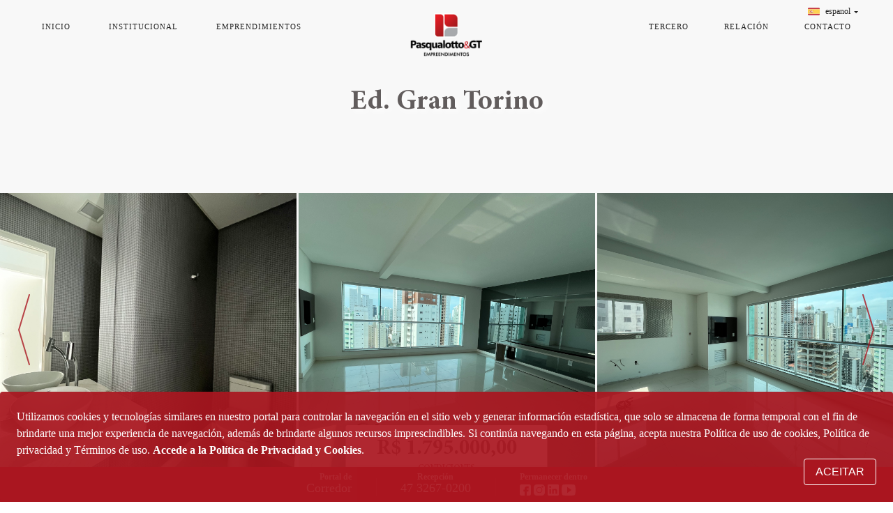

--- FILE ---
content_type: text/html;charset=ISO-8859-1
request_url: https://www.pasqualottoegt.com.br/es/imoveises/terceiroses/ed-gran-torino
body_size: 5801
content:

    
    <html>

		
		
	<head>
        <meta charset="utf-8">
        <meta http-equiv="X-UA-Compatible" content="IE=edge">
        <meta name="viewport" content="width=device-width, initial-scale=1.0, user-scalable=no">
        <meta property="og:site_name" content="Pasqualotto&amp;GT - Tercero - Ed. Gran Torino" />
        <meta property="og:title" content="Pasqualotto&amp;GT - Tercero - Ed. Gran Torino" />
        <meta property="og:type" content="article" />
        
			<meta property="og:description" content="Construtora do maior residencial da Am?rica Latina, Yachthouse by Pininfarina, tornou-se refer?ncia no segmento da constru??o civil e conta com mais dois projetos, Vitra by Pininfarina e o pr? lan?amento La Citt? by Pininfarina." />
	        <meta property="og:image" content="https://www.pasqualottoegt.com.br/assets/images/pasqualotto-gt/share-gt.jpg" />
        
        <meta property="og:url" content="https://www.pasqualottoegt.com.br/" />
        
        
			<meta name="twitter:description" content="Construtora do maior residencial da Am?rica Latina, Yachthouse by Pininfarina, tornou-se refer?ncia no segmento da constru??o civil e conta com mais dois projetos, Vitra by Pininfarina e o pr? lan?amento La Citt? by Pininfarina.">
	        <meta name="twitter:image" content="https://www.pasqualottoegt.com.br/assets/images/pasqualotto-gt/share-gt.jpg">
        
        
        <title>Pasqualotto&amp;GT</title>
        <link rel="shortcut icon" href="https://www.pasqualottoegt.com.br/assets/images/pasqualotto-gt/favicon.png" type="image/x-icon">
        <link rel="stylesheet" type="text/css" href="https://www.pasqualottoegt.com.br/assets/css/pasqualotto-gt/bundle.css">
        	
        			
		<script src="https://www.pasqualottoegt.com.br/assets/js/jquery-3.1.1.min.js"></script>
		<script src="https://www.pasqualottoegt.com.br/assets/js/tether.min.js"></script>
		<script src="https://www.pasqualottoegt.com.br/assets/js/bootstrap.min.js"></script>
		<script src="https://www.pasqualottoegt.com.br/assets/js/owl.carousel.min.js"></script>
		<script src="https://www.pasqualottoegt.com.br/assets/js/select2.min.js"></script>
		<script src="https://www.pasqualottoegt.com.br/assets/js/jquery.fancybox.min.js"></script>
		<script src="https://www.pasqualottoegt.com.br/assets/js/chartist.min.js"></script>
		
		
		<script src="https://www.pasqualottoegt.com.br/assets/js/pasqualotto/require.js"></script>	
		
		<script>(function(r){ r.config({packages:['Component'], baseUrl: "https://www.pasqualottoegt.com.br/assets/js/pasqualotto-gt/", paths:{'jquery':"../jquery-wrapper", 'jquery.mask':'../jquery.mask.min', 'select2.min':'../select2.min', 'popper':'popper.min'}});r(['Component'], i); function i(){v={};requirejs.config({ urlArgs: function(i,u) {if( !v[u] ) return ''; return(u.indexOf('?')===-1?'?':'&')+'v='+v[u];} });};})(require);</script>
		
		
		<!-- Google Analytics -->
			<script>
			(function(i,s,o,g,r,a,m){i['GoogleAnalyticsObject']=r;i[r]=i[r]||function(){
			(i[r].q=i[r].q||[]).push(arguments)},i[r].l=1*new Date();a=s.createElement(o),
			m=s.getElementsByTagName(o)[0];a.async=1;a.src=g;m.parentNode.insertBefore(a,m)
			})(window,document,'script','https://www.google-analytics.com/analytics.js','ga');
	
			ga('create', 'UA-146677232-1', 'auto');
			ga('send', 'pageview');
			</script>	
		<!-- End Google Analytics -->
		

		<script src="https://www.google.com/recaptcha/api.js" async defer></script>
		
    </head>


			<body class="pg-properties is-single">	
		
    
	        <header>
	            
	            <nav class="navbar" data-component="navbar">
	                <a class="navbar_logo" href="https://www.pasqualottoegt.com.br/es/" title="Pasqualotto"> </a> 
	                <button class="navbar_toggler" type="button">
	                    <div class="togler-line"></div>
	                    <div class="togler-line"></div>
	                    <div class="togler-line"></div>
	                </button>
	                <div class="navbar_overlay"></div>
	                <ul class="navbar_breadcrumb"></ul>
	                <ul class="navbar_menu -multi-level">
	                    <li class="navbar_menu_item"><a href="https://www.pasqualottoegt.com.br/es/">Inicio</a></li>
			            <li class="navbar_menu_item"><a href="https://www.pasqualottoegt.com.br/es/institucional/linha-do-tempoes">Institucional</a></li>
	                     
							 <li class="navbar_menu_item">
								<a tabindex="-1" href="https://www.pasqualottoegt.com.br/es/empreendimentoses">Emprendimientos</a>
							 </li>
	                     

			            <li class="navbar_submenu navbar_items -oportunidades">
			                <div class="navbar_menu_item" tabindex="-1"><a href="https://www.pasqualottoegt.com.br/es/imoveises/terceiroses">Tercero</a></div>			                
			                
			            </li>
			            <li class="navbar_menu_item -relacionamento"><a href="https://www.pasqualottoegt.com.br/es/relacionamento/corretores">Relación</a></li>
			            <li class="navbar_menu_item -contato"><a href="https://www.pasqualottoegt.com.br/es/fale-conoscoes">Contacto</a></li>
			        </ul>
			        
	
					<a href="https://m.pasqualottoegt.com.br/" target="_blank" class="navbar_partner" title="Acesse o site da Pasqualotto & GT!"></a>
		    	</nav>

		    	
		    	
		    	   

				<ul class="language" data-component="language">
					<div class="language_heading">Cambiar idioma</div>
					<li class="language_item -pt "><a href="https://www.pasqualottoegt.com.br/pt" title="Cambiar idioma a portugués">Portugués</a></li>
					<li class="language_item -en "><a href="https://www.pasqualottoegt.com.br/en" title="Cambiar idioma a inglés">Ingles</a></li>
					<li class="language_item -es is-active"><a href="https://www.pasqualottoegt.com.br/es" title="Cambiar idioma a español">espanol</a></li>
				</ul>

				
			</header>


    <script>
	    
	        $(function () {
			
	            $('#empreendimentosArquivos').on('change', carregaDocs);

	            function carregaDocs() {
	                var arqEmpreendimento        = escape($('#empreendimentosArquivos').val());
	                if(arqEmpreendimento==''){
	                   /* alertify.error('Selecione um empreendimento');*/
	                    alert('Selecione um empreendimento');
	                    return;
	                }	                	                
	
	                $.ajax({
	                    url: "https://www.pasqualottoegt.com.br/es/restritoes",
	                    type: "get",
	                    contentType: "application/x-www-form-urlencoded;charset=UTF-8",
	                    data: {
	                        empreendimento        : arqEmpreendimento,
	                        tipo:  $('#empreendimentosArquivos :selected').parents('[data-type]').data('type')
	                    },
	                    cache: false,
	                    success: function(retorno){
	                            if(retorno.length) {
	                                
	                                
//	                                $('.header_files_types').empty();
//	                                $('.header_files_types').append(retorno);
	                                $('.header_files_container').empty();
	                                $('.header_files_container').append(retorno);   
	                                $('#empreendimentosArquivos').on('change', carregaDocs);                       
	                              	
	                            } else{
	                               	
	                                alert('retorno inválido');
									
	                            }
						}
	                });
	            }
	
	        });
	
	  
	    
    </script>
    
    	
    <script>
	    
	        $(function () {
		
	            $('#fazerLoginMenu').on('click', function () {
	            	
	                var login        = escape($('#loginIndex').val());
					var senha        = escape($('#senhaIndex').val());
					var tipo        = escape($('#tipoIndex').val());
					
                
	                /*if(login==''){
	                    alertify.error('O campo login está vazio');
	                    return;
	                }	                
	                if(senha==''){
	                    alertify.error('O campo senha está vazio');
	                    return;
	                }*/
	                

	                $.ajax({
	                    url: "https://www.pasqualottoegt.com.br/es/relacionamento/logines",
	                    type: "get",
	                    contentType: "application/x-www-form-urlencoded;charset=UTF-8",
	                    data: {
	                        login        : login,
	                        senha        : senha,
	                        tipo         : tipo
	                    },
	                    cache: false,
	                    success: function(retorno){
	                            if(retorno.length) {
	                                
	                                $('#loginIndex').val('');
									$('#senhaIndex').val('');	
	                                
	                                $('.header_files_login_form').empty();
	                                $('.header_files_login_form').append(retorno);
	                               
//	                               	alertify.success('Login feito com sucesso');
	                              	
	                              	var delay = 10; 
									setTimeout(function(){ window.location = 'https://www.pasqualottoegt.com.br/es/empreendimentoses'; }, delay);	                              
	                              	
	                            } else{
	                               	
//	                                alertify.error('Login ou senha inválidos');
									
	                            }
						}
	                });
	            });
	
	        });
	
	  
	    
    </script>
    
    			

			 
			<main>
				<div class="pages-stack" id="pjax-pages">
					<div class="page page--1">
						
	<div class="propertie" data-component="propertie">
		
		<div class="propertie_row-header">
		    <div class="propertie_about_title">Ed. Gran Torino</div>
				<div class="propertie_gallery_bg">
					<!-- ESTE CONTEUDO MUDA CONFORME SELECIONA O TIPO DE GALERIA -->
					<div class="propertie_gallery">
						<div class="propertie_gallery_select">
							<div class="propertie_gallery_select_heading">Galería de imagenes</div>
							<select class="propertie_gallery_select_list" name="gallery_propertie_select">
								<option value="X">Salon de juegos</option>
								<option value="X">Piscina</option>
								<option value="X">Balcón</option>
							</select>
						</div>
						<div class="owl-carousel owl-theme owl_gallery">
							
									<div class="item">
										<a href="https://www.pasqualottoegt.com.br/arquivos/appGaleria/ed._gran_torino_231/ed._gran_torino_-_img_8877.jpg" data-fancybox="gallery" style="background-image: url('https://www.pasqualottoegt.com.br/arquivos/appGaleria/ed._gran_torino_231/ed._gran_torino_-_img_8877.jpg')" > </a>
									</div>
								
									<div class="item">
										<a href="https://www.pasqualottoegt.com.br/arquivos/appGaleria/ed._gran_torino_231/ed._gran_torino_-_img_8875.jpg" data-fancybox="gallery" style="background-image: url('https://www.pasqualottoegt.com.br/arquivos/appGaleria/ed._gran_torino_231/ed._gran_torino_-_img_8875.jpg')" > </a>
									</div>
								
									<div class="item">
										<a href="https://www.pasqualottoegt.com.br/arquivos/appGaleria/ed._gran_torino_231/ed._gran_torino_-_img_8876.jpg" data-fancybox="gallery" style="background-image: url('https://www.pasqualottoegt.com.br/arquivos/appGaleria/ed._gran_torino_231/ed._gran_torino_-_img_8876.jpg')" > </a>
									</div>
								
									<div class="item">
										<a href="https://www.pasqualottoegt.com.br/arquivos/appGaleria/ed._gran_torino_231/ed._gran_torino_-_img_8873.jpg" data-fancybox="gallery" style="background-image: url('https://www.pasqualottoegt.com.br/arquivos/appGaleria/ed._gran_torino_231/ed._gran_torino_-_img_8873.jpg')" > </a>
									</div>
								
									<div class="item">
										<a href="https://www.pasqualottoegt.com.br/arquivos/appGaleria/ed._gran_torino_231/ed._gran_torino_-_img_8872.jpg" data-fancybox="gallery" style="background-image: url('https://www.pasqualottoegt.com.br/arquivos/appGaleria/ed._gran_torino_231/ed._gran_torino_-_img_8872.jpg')" > </a>
									</div>
								
									<div class="item">
										<a href="https://www.pasqualottoegt.com.br/arquivos/appGaleria/ed._gran_torino_231/ed._gran_torino_-_img_8889.jpg" data-fancybox="gallery" style="background-image: url('https://www.pasqualottoegt.com.br/arquivos/appGaleria/ed._gran_torino_231/ed._gran_torino_-_img_8889.jpg')" > </a>
									</div>
								
									<div class="item">
										<a href="https://www.pasqualottoegt.com.br/arquivos/appGaleria/ed._gran_torino_231/ed._gran_torino_-_img_8887.jpg" data-fancybox="gallery" style="background-image: url('https://www.pasqualottoegt.com.br/arquivos/appGaleria/ed._gran_torino_231/ed._gran_torino_-_img_8887.jpg')" > </a>
									</div>
								
									<div class="item">
										<a href="https://www.pasqualottoegt.com.br/arquivos/appGaleria/ed._gran_torino_231/ed._gran_torino_-_img_8886.jpg" data-fancybox="gallery" style="background-image: url('https://www.pasqualottoegt.com.br/arquivos/appGaleria/ed._gran_torino_231/ed._gran_torino_-_img_8886.jpg')" > </a>
									</div>
								
									<div class="item">
										<a href="https://www.pasqualottoegt.com.br/arquivos/appGaleria/ed._gran_torino_231/ed._gran_torino_-_img_8884.jpg" data-fancybox="gallery" style="background-image: url('https://www.pasqualottoegt.com.br/arquivos/appGaleria/ed._gran_torino_231/ed._gran_torino_-_img_8884.jpg')" > </a>
									</div>
								
									<div class="item">
										<a href="https://www.pasqualottoegt.com.br/arquivos/appGaleria/ed._gran_torino_231/ed._gran_torino_-_img_8883.jpg" data-fancybox="gallery" style="background-image: url('https://www.pasqualottoegt.com.br/arquivos/appGaleria/ed._gran_torino_231/ed._gran_torino_-_img_8883.jpg')" > </a>
									</div>
								
									<div class="item">
										<a href="https://www.pasqualottoegt.com.br/arquivos/appGaleria/ed._gran_torino_231/ed._gran_torino_-_img_8880.jpg" data-fancybox="gallery" style="background-image: url('https://www.pasqualottoegt.com.br/arquivos/appGaleria/ed._gran_torino_231/ed._gran_torino_-_img_8880.jpg')" > </a>
									</div>
								
									<div class="item">
										<a href="https://www.pasqualottoegt.com.br/arquivos/appGaleria/ed._gran_torino_231/ed._gran_torino_-_img_8878.jpg" data-fancybox="gallery" style="background-image: url('https://www.pasqualottoegt.com.br/arquivos/appGaleria/ed._gran_torino_231/ed._gran_torino_-_img_8878.jpg')" > </a>
									</div>
								
									<div class="item">
										<a href="https://www.pasqualottoegt.com.br/arquivos/appGaleria/ed._gran_torino_231/ed._gran_torino_-_img_8901.jpg" data-fancybox="gallery" style="background-image: url('https://www.pasqualottoegt.com.br/arquivos/appGaleria/ed._gran_torino_231/ed._gran_torino_-_img_8901.jpg')" > </a>
									</div>
								
									<div class="item">
										<a href="https://www.pasqualottoegt.com.br/arquivos/appGaleria/ed._gran_torino_231/ed._gran_torino_-_img_8895.jpg" data-fancybox="gallery" style="background-image: url('https://www.pasqualottoegt.com.br/arquivos/appGaleria/ed._gran_torino_231/ed._gran_torino_-_img_8895.jpg')" > </a>
									</div>
								
									<div class="item">
										<a href="https://www.pasqualottoegt.com.br/arquivos/appGaleria/ed._gran_torino_231/ed._gran_torino_-_img_8894.jpg" data-fancybox="gallery" style="background-image: url('https://www.pasqualottoegt.com.br/arquivos/appGaleria/ed._gran_torino_231/ed._gran_torino_-_img_8894.jpg')" > </a>
									</div>
								
									<div class="item">
										<a href="https://www.pasqualottoegt.com.br/arquivos/appGaleria/ed._gran_torino_231/ed._gran_torino_-_img_8893.jpg" data-fancybox="gallery" style="background-image: url('https://www.pasqualottoegt.com.br/arquivos/appGaleria/ed._gran_torino_231/ed._gran_torino_-_img_8893.jpg')" > </a>
									</div>
								
		                    
		                </div>
		            </div>
		        </div>
		        <div class="propertie_about_price">
	        		R$ 1.795.000,00 
	        		
		        		<br>		        		
	            		<div class="propertie_about_price_conditions-link">condiciones</div>
		            	<div class="propertie_about_price_conditions">
		            		<div class="propertie_about_price_conditions-text">
						<br>
		            			
				            		<br />
				            		<div class="propertie_about_price_conditions">Otros valores</div>
				            		<br>À vista: R$ 1.795.000,00 	            	
				            </div>
				        </div>
	        		
		   	 	</div>
		</div>

		<div class="propertie_row -wrap">

	        <div class="propertie_breadcrumb">
	        	<ol class="breadcrumb">
	        		<li class="breadcrumb-item"><a href="javascript:history.back();" class="voltar" title="Volver a la página anterior"><i class="fa fa-arrow-left"> <span class="voltar_txt">VOLVER</span></i></a></li>
	        		<li class="breadcrumb-item"><a href="https://www.pasqualottoegt.com.br/es/" title="Inicio">Inicio</a></li>
	        		<li class="breadcrumb-item"><a href="https://www.pasqualottoegt.com.br/es/imoveises/terceiroses" title="Oportunidades">Oportunidades</a></li>
	        		<li class="breadcrumb-item active" title="Ed. Gran Torino">Ed. Gran Torino</li>
	        	</ol>
	        </div>
	        <div class="propertie_about">
	        	
	    <div class="propertie_about_text">
	    	<p>Rua 3122, n&ordm; 321 &bull; Centro &bull; Balne&aacute;rio Cambori&uacute; &bull; SC</p>
	    </div>
	</div>
	<div class="propertie_features">

		
			<div class="propertie_feature">
				<div class="propertie_feature_icon -feature_privatearea"></div>
				<div class="propertie_feature_txt">Area Privada 115.00 m?</div>
			</div>
		
			<div class="propertie_feature">
				<div class="propertie_feature_icon -feature_suites"></div>
				<div class="propertie_feature_txt">2 Suites</div>
			</div>
		
			<div class="propertie_feature">
				<div class="propertie_feature_icon -feature_bedrooms"></div>
				<div class="propertie_feature_txt">3 Dormitorios</div>
			</div>
		
			<div class="propertie_feature">
				<div class="propertie_feature_icon -feature_garages"></div>
				<div class="propertie_feature_txt">2 plazas de aparcamiento</div>
			</div>
		
	</div>
	<div class="propertie_columns">
		<div class="propertie_colum">
			<div class="propertie_colum_heading">Descripción</div>
			<div class="propertie_colum_content">
				<p>Apartamento 1301</p>
			</div>
		</div>
		<div class="propertie_colum">
			<div class="propertie_colum_heading">Apartamento</div>
			<div class="propertie_colum_content">
				<ul>
<li>01 su&iacute;te e 02 demi su&iacute;tes</li>
<li>Living com sacada integrada</li>
<li>Espa&ccedil;o Gourmet</li>
<li>Piscina Adulto e Infantil</li>
<li>Cinema</li>
<li>Fitness Center</li>
<li>Playground</li>
<li>2 vagas de garagem</li>
</ul>
			</div>
		</div>
	            
	    </div>
	    <div class="propertie_map_bg">
	    	<div id="map" class="propertie_map">
	    	</div>
	    </div>
	</div>
</div>

<script>
	var posicao = {
		lat:-27.00004977972946,
		lng:-48.62435563558199
	}
	window.state = {
		module : 'oportunidade',
		baseDir: 'https://www.pasqualottoegt.com.br/',
		centroMapa:posicao
	};

	var map;

	function initMap() {  	
		map = new google.maps.Map(document.getElementById('map'), {
			center: posicao,
			zoom: 16
		});
		var marker = new google.maps.Marker({position: posicao, map: map})
	}
</script>
<script src="https://maps.googleapis.com/maps/api/js?key=AIzaSyATtIGv84Qlq6KDsCqFLS0aX5Z-C_Hn9Uc&callback=initMap"  async defer></script>



					</div>
				</div>
			</main>

			<footer>
				
	<div class="footer_container">
		<div class="logos">
			<a href="./" class="logos_main" title=""> </a>
		</div>

		
		<ul class="links_items -buildings">
			<li class="links_item">
				Emprendimientos
			</li>

			
						<li class="links_item">
							<a href="https://www.pasqualottoegt.com.br/es/empreendimento/la-citta-by-pininfarina" title="La Città by Pininfarina">La Città by Pininfarina</a>
						</li>
					
						<li class="links_item">
							<a href="https://www.pasqualottoegt.com.br/es/empreendimento/vitra-by-pininfarina" title="Vitra by Pininfarina">Vitra by Pininfarina</a>
						</li>
					
						<li class="links_item">
							<a href="https://www.pasqualottoegt.com.br/es/empreendimento/yachthouse-by-pininfarina" title="Yachthouse by Pininfarina">Yachthouse by Pininfarina</a>
						</li>
					
		</ul>

		<ul class="links_items -properties">
			<li class="links_item">
				Tercero
			</li>
			<li class="links_item">
				<a href="https://www.pasqualottoegt.com.br/es/imoveises/terceiroses" title="Im?veis de Terceiros">Acceso</a>
			</li>
		</ul>

		<ul class="links_items -relationship">
			<li class="links_item">
				Relación
			</li>
			<li class="links_item">
				<a href="https://www.pasqualottoegt.com.br/es/relacionamento/corretores#portaldocorretor" title="Portal de corredores">Portal de corredores</a>
			</li>
			<li class="links_item">
				<a href="https://www.pasqualottoegt.com.br/es/relacionamento/corretores#cadastro" title="Haz tu registro">Haz tu registro</a>
			</li>
			<li class="links_item">
				<a href="https://www.pasqualottoegt.com.br/es/relacionamento/corretores#manualdamarca" title="Manual de marca">Manual de marca</a>
			</li>
			<li class="links_item">
				<a href="https://www.pasqualottoegt.com.br/es/relacionamento/imprensaes#noticias" title="Prensa y comunicación">Prensa y comunicación</a>
			</li>
		</ul>

		<ul class="links_items -institutional">
			<li class="links_item">
				Institucional
			</li>
			<li class="links_item">
				<a href="https://www.pasqualottoegt.com.br/es/institucional/linha-do-tempoes" title="A Pasqualotto & GT">A Pasqualotto & GT</a>
			</li>
			<li class="links_item">
				<a href="https://www.pasqualottoegt.com.br/es/institucional/linha-do-tempoes#santacatarina" title="Conoce la region">Conoce la region</a>
			</li>
			<li class="links_item">
				<a href="https://www.pasqualottoegt.com.br/es/politicaes" title="Política de Privacidad y Cookies">Política de Privacidad y Cookies</a>
			</li>
			
		</ul>

		<ul class="links_items social">
			<li class="links_item">Nuestros medios</li>
				<li class="social_item"><a href="https://www.facebook.com/pages/Pasqualotto-GT-Incorporadora/377757932680704" target="_blank" class="-facebook" title="Siguenos en Facebook"> </a></li>
				<li class="social_item"><a href="https://www.instagram.com/pasqualottoegt/" target="_blank" class="-instagram" title="Siguenos en Instagram"> </a></li>
				<li class="social_item"><a href="https://www.linkedin.com/in/pasqualotto-e-gt-empreendimentos-2687aa176/" target="_blank" class="-linkedin"> </a></li>
				<li class="social_item"><a href="https://www.youtube.com/channel/UCpMtFWmCk9qXLF5JjahKZYQ" target="_blank" class="-youtube" title="Síguenos en Youtube"> </a></li>
				
		</ul>
		<div class="social_item-pasq">
			<a href="http://www.construtorapasqualotto.com.br/" target="_blank" class="logos_others-item -pasq" title="¡Visite el sitio web de Pasqualotto!"> </a>
		</div>

		<div class="logow">
			<a href="http://www.grupow.com.br" target="_blank" title="¡Conoce a la empresa responsable de este proyecto!"><img src="https://www.pasqualottoegt.com.br/assets/images/pasqualotto-gt/logo-w-inverse.png" class="img-fluid"></a>
		</div>
	
	</div>

	<div class="conversion-bar">
		<div class="conversion-bar_contents">
			<a href="https://www.pasqualottoegt.com.br/es/relacionamento/corretores" class="conversion-bar_item"><span class="conversion-bar_title">Portal de</span><span class="conversion-bar_text"> Corredor</span></a>
			<a href="tel:+554732670200" class="conversion-bar_item">
				<span class="conversion-bar_title">
					<span class="is-hidden-on-mobile">
						Recepción 
					</span>
					<span class="is-visible-on-mobile">
						Recepción 
					</span>
				</span>
				<span class="conversion-bar_text">47 3267-0200</span>
			</a>
			<div class="conversion-bar_item">
				<div class="conversion-bar_title">Permanecer dentro</div>
				<div class="conversion-bar_text -icons">
						<a target="_blank" href="https://www.facebook.com/pages/Pasqualotto-GT-Incorporadora/377757932680704" class="conversion-bar_icon-facebook"></a>
						<a target="_blank" href="https://www.instagram.com/pasqualottoegt/" class="conversion-bar_icon-instagram"></a>
						<a target="_blank" href="https://www.linkedin.com/in/pasqualotto-e-gt-empreendimentos-2687aa176/" class="conversion-bar_icon-linkedin"></a>
						<a target="_blank" href="https://www.youtube.com/channel/UCpMtFWmCk9qXLF5JjahKZYQ" class="conversion-bar_icon-youtube"></a>
				</div>
			</div>
		</div>
	</div>



	
	
	<!DOCTYPE html>
	<html>
	
	<head>
	  <meta charset="UTF-8" />
	  <meta name="viewport" content="width=device-width, initial-scale=1.0" />
	  <style>
	    @keyframes opacity {
	      from {
	        opacity: 0;
	      }
	
	      to {
	        opacity: 1;
	      }
	    }
	
	    body {
	      margin: 0;
	      padding: 0;
	      font-family: minion-pro, serif;
	      font-style: normal;
	      font-weight: 400;
	    }
	
	    .cardFlex {
	      display: none;
	      bottom: 0;
	      position: fixed;
	      width: 100%;
	      background-color: #ab1721ed;
	      padding: 24px;
	      border-radius: 4px;
	      animation: opacity 1s ease-in-out forwards;
	      z-index: 10;
	    }
	
	    .cardFlex .text p {
	      margin: 0;
	      font-size: 16px;
	      color: #ffffff;
	      line-height: 24px;
	    }
	
	    .cardFlex .text p a {
	      text-decoration: none;
	      color: #ffffff;
	      font-weight: bold;
	    }
	
	    .cardFlex .btn {
	      display: block;
	      cursor: pointer;
	      border: 1px solid #ffffff;
	      text-transform: uppercase;
	      color: #fff;
	      background: #ab1721ed;
	      padding: 8px 16px;
	      margin-left: auto;
	      transition: 300ms;
	    }
	    .cardFlex .btn:hover{
	      background: #fff;
	      color: #ab1721ed;
	    }
	  </style>
	  <title>Popup</title>
	</head>
	
	<body>
	  <div class="cardFlex">
	    <div class="text">
	      <p>
	        Utilizamos cookies y tecnologías similares en nuestro portal para controlar la navegación en el sitio web y generar información estadística, que solo se almacena de forma temporal con el fin de brindarte una mejor experiencia de navegación, además de brindarte algunos recursos imprescindibles.
Si continúa navegando en esta página, acepta nuestra Política de uso de cookies, Política de privacidad y Términos de uso. 
	        	<a href="https://www.pasqualottoegt.com.br/es/politicaes/">
	        Accede a la Política de Privacidad y Cookies</a>.
	      </p>
	    </div>
	    <button class="btn btn-cookie-accept">Aceitar</button>
	  </div>
	</body>
	<script>
	  window.onload = () => {
	    let cookie = document.cookie;
	    if (cookie.indexOf("accepted_cookies=yes") === -1) {
	      document.querySelector('.cardFlex').style.display = "initial";
	    }
	
	    let btn_cookie_accept = document.querySelector('.btn-cookie-accept');
	    btn_cookie_accept.addEventListener('click',()=>{
	      document.cookie = "accepted_cookies=yes;"
	      document.querySelector('.cardFlex').style.display = "none";
	    })
	  }
	</script>
	
	</html>

			</footer>


		</body>
	</html>


--- FILE ---
content_type: text/css; charset=utf-8
request_url: https://www.pasqualottoegt.com.br/assets/css/pasqualotto-gt/bundle.css
body_size: 68916
content:
@charset "UTF-8";
/*!
 * Bootstrap v4.0.0-alpha.6 (https://getbootstrap.com)
 * Copyright 2011-2017 The Bootstrap Authors
 * Copyright 2011-2017 Twitter, Inc.
 * Licensed under MIT (https://github.com/twbs/bootstrap/blob/master/LICENSE)
 */
/*! normalize.css v5.0.0 | MIT License | github.com/necolas/normalize.css */
html {
  font-family: sans-serif;
  line-height: 1.15;
  -ms-text-size-adjust: 100%;
  -webkit-text-size-adjust: 100%; }

body {
  margin: 0; }

article,
aside,
footer,
header,
nav,
section {
  display: block; }

h1 {
  font-size: 2em;
  margin: 0.67em 0; }

figcaption,
figure,
main {
  display: block; }

figure {
  margin: 1em 40px; }

hr {
  box-sizing: content-box;
  height: 0;
  overflow: visible; }

pre {
  font-family: monospace, monospace;
  font-size: 1em; }

a {
  text-decoration: none;
  background-color: transparent;
  -webkit-text-decoration-skip: objects; }

a:active,
a:hover {
  outline-width: 0; }

abbr[title] {
  border-bottom: none;
  text-decoration: underline;
  text-decoration: underline dotted; }

b,
strong {
  font-weight: inherit; }

b,
strong {
  font-weight: bolder; }

code,
kbd,
samp {
  font-family: monospace, monospace;
  font-size: 1em; }

dfn {
  font-style: italic; }

mark {
  background-color: #ff0;
  color: #000; }

small {
  font-size: 80%; }

sub,
sup {
  font-size: 75%;
  line-height: 0;
  position: relative;
  vertical-align: baseline; }

sub {
  bottom: -0.25em; }

sup {
  top: -0.5em; }

audio,
video {
  display: inline-block; }

audio:not([controls]) {
  display: none;
  height: 0; }

img {
  border-style: none; }

svg:not(:root) {
  overflow: hidden; }

button,
input,
optgroup,
select,
textarea {
  font-family: sans-serif;
  font-size: 100%;
  line-height: 1.15;
  margin: 0; }

button,
input {
  overflow: visible;
  outline: none; }

button,
select {
  text-transform: none; }

button,
html [type="button"],
[type="reset"],
[type="submit"] {
  -webkit-appearance: button; }

button::-moz-focus-inner,
[type="button"]::-moz-focus-inner,
[type="reset"]::-moz-focus-inner,
[type="submit"]::-moz-focus-inner {
  border-style: none;
  padding: 0; }

button:-moz-focusring,
[type="button"]:-moz-focusring,
[type="reset"]:-moz-focusring,
[type="submit"]:-moz-focusring {
  outline: 1px dotted ButtonText; }

fieldset {
  border: 1px solid #c0c0c0;
  margin: 0 2px;
  padding: 0.35em 0.625em 0.75em; }

legend {
  box-sizing: border-box;
  color: inherit;
  display: table;
  max-width: 100%;
  padding: 0;
  white-space: normal; }

progress {
  display: inline-block;
  vertical-align: baseline; }

textarea {
  overflow: auto; }

[type="checkbox"],
[type="radio"] {
  box-sizing: border-box;
  padding: 0; }

[type="number"]::-webkit-inner-spin-button,
[type="number"]::-webkit-outer-spin-button {
  height: auto; }

[type="search"] {
  -webkit-appearance: textfield;
  outline-offset: -2px; }

[type="search"]::-webkit-search-cancel-button,
[type="search"]::-webkit-search-decoration {
  -webkit-appearance: none; }

::-webkit-file-upload-button {
  -webkit-appearance: button;
  font: inherit; }

details,
menu {
  display: block; }

summary {
  display: list-item; }

canvas {
  display: inline-block; }

template {
  display: none; }

[hidden] {
  display: none; }

@media print {
  *,
  *::before,
  *::after,
  p::first-letter,
  div::first-letter,
  blockquote::first-letter,
  li::first-letter,
  p::first-line,
  div::first-line,
  blockquote::first-line,
  li::first-line {
    text-shadow: none !important;
    box-shadow: none !important; }
  a,
  a:visited {
    text-decoration: underline; }
  abbr[title]::after {
    content: " (" attr(title) ")"; }
  pre {
    white-space: pre-wrap !important; }
  pre,
  blockquote {
    border: 1px solid #999;
    page-break-inside: avoid; }
  thead {
    display: table-header-group; }
  tr,
  img {
    page-break-inside: avoid; }
  p,
  h2,
  h3 {
    orphans: 3;
    widows: 3; }
  h2,
  h3 {
    page-break-after: avoid; }
  .navbar {
    display: none; }
  .badge {
    border: 1px solid #000; }
  .table {
    border-collapse: collapse !important; }
    .table td,
    .table th {
      background-color: #fff !important; }
  .table-bordered th,
  .table-bordered td {
    border: 1px solid #ddd !important; } }

html {
  box-sizing: border-box; }

*,
*::before,
*::after {
  box-sizing: inherit; }

@-ms-viewport {
  width: device-width; }

html {
  -ms-overflow-style: scrollbar;
  -webkit-tap-highlight-color: rgba(0, 0, 0, 0); }

body {
  font-family: -apple-system, system-ui, BlinkMacSystemFont, "Segoe UI", Roboto, "Helvetica Neue", Arial, sans-serif;
  font-size: 1rem;
  font-weight: normal;
  line-height: 1.5;
  color: #292b2c;
  background-color: #fff; }

[tabindex="-1"]:focus {
  outline: none !important; }

h1, h2, h3, h4, h5, h6 {
  margin-top: 0;
  margin-bottom: .5rem; }

p {
  margin-top: 0;
  margin-bottom: 1rem; }

abbr[title],
abbr[data-original-title] {
  cursor: help; }

address {
  margin-bottom: 1rem;
  font-style: normal;
  line-height: inherit; }

ol,
ul,
dl {
  margin-top: 0;
  margin-bottom: 1rem; }

ol ol,
ul ul,
ol ul,
ul ol {
  margin-bottom: 0; }

dt {
  font-weight: bold; }

dd {
  margin-bottom: .5rem;
  margin-left: 0; }

blockquote {
  margin: 0 0 1rem; }

a {
  color: #0275d8;
  text-decoration: none; }
  a:focus, a:hover {
    color: #014c8c;
    text-decoration: underline; }

a:not([href]):not([tabindex]) {
  color: inherit;
  text-decoration: none; }
  a:not([href]):not([tabindex]):focus, a:not([href]):not([tabindex]):hover {
    color: inherit;
    text-decoration: none; }
  a:not([href]):not([tabindex]):focus {
    outline: 0; }

pre {
  margin-top: 0;
  margin-bottom: 1rem;
  overflow: auto; }

figure {
  margin: 0 0 1rem; }

img {
  vertical-align: middle; }

[role="button"] {
  cursor: pointer; }

a,
area,
button,
[role="button"],
input,
label,
select,
summary,
textarea {
  touch-action: manipulation; }

table {
  border-collapse: collapse;
  background-color: transparent; }

caption {
  padding-top: 0.75rem;
  padding-bottom: 0.75rem;
  color: #636c72;
  text-align: left;
  caption-side: bottom; }

th {
  text-align: left; }

label {
  display: inline-block;
  margin-bottom: .5rem; }

button:focus {
  outline: 1px dotted;
  outline: 5px auto -webkit-focus-ring-color; }

input,
button,
select,
textarea {
  line-height: inherit; }

input[type="radio"]:disabled,
input[type="checkbox"]:disabled {
  cursor: not-allowed; }

input[type="date"],
input[type="time"],
input[type="datetime-local"],
input[type="month"] {
  -webkit-appearance: listbox; }

textarea {
  resize: vertical; }

fieldset {
  min-width: 0;
  padding: 0;
  margin: 0;
  border: 0; }

legend {
  display: block;
  width: 100%;
  padding: 0;
  margin-bottom: .5rem;
  font-size: 1.5rem;
  line-height: inherit; }

input[type="search"] {
  -webkit-appearance: none; }

output {
  display: inline-block; }

[hidden] {
  display: none !important; }

h1, h2, h3, h4, h5, h6,
.h1, .h2, .h3, .h4, .h5, .h6 {
  margin-bottom: 0.5rem;
  font-family: inherit;
  font-weight: 500;
  line-height: 1.1;
  color: inherit; }

h1, .h1 {
  font-size: 2.5rem; }

h2, .h2 {
  font-size: 2rem; }

h3, .h3 {
  font-size: 1.75rem; }

h4, .h4 {
  font-size: 1.5rem; }

h5, .h5 {
  font-size: 1.25rem; }

h6, .h6 {
  font-size: 1rem; }

.lead {
  font-size: 1.25rem;
  font-weight: 300; }

.display-1 {
  font-size: 6rem;
  font-weight: 300;
  line-height: 1.1; }

.display-2 {
  font-size: 5.5rem;
  font-weight: 300;
  line-height: 1.1; }

.display-3 {
  font-size: 4.5rem;
  font-weight: 300;
  line-height: 1.1; }

.display-4 {
  font-size: 3.5rem;
  font-weight: 300;
  line-height: 1.1; }

button {
  cursor: pointer; }

hr {
  margin-top: 1rem;
  margin-bottom: 1rem;
  border: 0;
  border-top: 1px solid rgba(0, 0, 0, 0.1); }

small,
.small {
  font-size: 80%;
  font-weight: normal; }

mark,
.mark {
  padding: 0.2em;
  background-color: #fcf8e3; }

.list-unstyled {
  padding-left: 0;
  list-style: none; }

.list-inline {
  padding-left: 0;
  list-style: none; }

.list-inline-item {
  display: inline-block; }
  .list-inline-item:not(:last-child) {
    margin-right: 5px; }

.initialism {
  font-size: 90%;
  text-transform: uppercase; }

.blockquote {
  padding: 0.5rem 1rem;
  margin-bottom: 1rem;
  font-size: 1.25rem;
  border-left: 0.25rem solid #eceeef; }

.blockquote-footer {
  display: block;
  font-size: 80%;
  color: #636c72; }
  .blockquote-footer::before {
    content: "\2014 \00A0"; }

.blockquote-reverse {
  padding-right: 1rem;
  padding-left: 0;
  text-align: right;
  border-right: 0.25rem solid #eceeef;
  border-left: 0; }

.blockquote-reverse .blockquote-footer::before {
  content: ""; }

.blockquote-reverse .blockquote-footer::after {
  content: "\00A0 \2014"; }

.img-fluid {
  max-width: 100%;
  height: auto; }

.img-thumbnail {
  padding: 0.25rem;
  background-color: #fff;
  border: 1px solid #ddd;
  border-radius: 0.25rem;
  transition: all 0.2s ease-in-out;
  max-width: 100%;
  height: auto; }

.figure {
  display: inline-block; }

.figure-img {
  margin-bottom: 0.5rem;
  line-height: 1; }

.figure-caption {
  font-size: 90%;
  color: #636c72; }

code,
kbd,
pre,
samp {
  font-family: Menlo, Monaco, Consolas, "Liberation Mono", "Courier New", monospace; }

code {
  padding: 0.2rem 0.4rem;
  font-size: 90%;
  color: #bd4147;
  background-color: #f7f7f9;
  border-radius: 0.25rem; }
  a > code {
    padding: 0;
    color: inherit;
    background-color: inherit; }

kbd {
  padding: 0.2rem 0.4rem;
  font-size: 90%;
  color: #fff;
  background-color: #292b2c;
  border-radius: 0.2rem; }
  kbd kbd {
    padding: 0;
    font-size: 100%;
    font-weight: bold; }

pre {
  display: block;
  margin-top: 0;
  margin-bottom: 1rem;
  font-size: 90%;
  color: #292b2c; }
  pre code {
    padding: 0;
    font-size: inherit;
    color: inherit;
    background-color: transparent;
    border-radius: 0; }

.pre-scrollable {
  max-height: 340px;
  overflow-y: scroll; }

.container {
  position: relative;
  margin-left: auto;
  margin-right: auto;
  padding-right: 15px;
  padding-left: 15px; }
  @media (min-width: 1279px) {
    .container {
      padding-right: 15px;
      padding-left: 15px; } }
  @media (min-width: 1279px) {
    .container {
      padding-right: 15px;
      padding-left: 15px; } }
  @media (min-width: 1279px) {
    .container {
      padding-right: 15px;
      padding-left: 15px; } }
  @media (min-width: 1279px) {
    .container {
      padding-right: 15px;
      padding-left: 15px; } }
  @media (min-width: 1279px) {
    .container {
      width: 540px;
      max-width: 100%; } }
  @media (min-width: 1279px) {
    .container {
      width: 720px;
      max-width: 100%; } }
  @media (min-width: 1279px) {
    .container {
      width: 960px;
      max-width: 100%; } }
  @media (min-width: 1279px) {
    .container {
      width: 1170px;
      max-width: 100%; } }

.container-fluid {
  position: relative;
  margin-left: auto;
  margin-right: auto;
  padding-right: 15px;
  padding-left: 15px; }
  @media (min-width: 1279px) {
    .container-fluid {
      padding-right: 15px;
      padding-left: 15px; } }
  @media (min-width: 1279px) {
    .container-fluid {
      padding-right: 15px;
      padding-left: 15px; } }
  @media (min-width: 1279px) {
    .container-fluid {
      padding-right: 15px;
      padding-left: 15px; } }
  @media (min-width: 1279px) {
    .container-fluid {
      padding-right: 15px;
      padding-left: 15px; } }

.row {
  display: flex;
  flex-wrap: wrap;
  margin-right: -15px;
  margin-left: -15px; }
  @media (min-width: 1279px) {
    .row {
      margin-right: -15px;
      margin-left: -15px; } }
  @media (min-width: 1279px) {
    .row {
      margin-right: -15px;
      margin-left: -15px; } }
  @media (min-width: 1279px) {
    .row {
      margin-right: -15px;
      margin-left: -15px; } }
  @media (min-width: 1279px) {
    .row {
      margin-right: -15px;
      margin-left: -15px; } }

.no-gutters {
  margin-right: 0;
  margin-left: 0; }
  .no-gutters > .col,
  .no-gutters > [class*="col-"] {
    padding-right: 0;
    padding-left: 0; }

.col-1, .col-2, .col-3, .col-4, .col-5, .col-6, .col-7, .col-8, .col-9, .col-10, .col-11, .col-12, .col, .col-sm-1, .col-sm-2, .col-sm-3, .col-sm-4, .col-sm-5, .col-sm-6, .col-sm-7, .col-sm-8, .col-sm-9, .col-sm-10, .col-sm-11, .col-sm-12, .col-sm, .col-md-1, .col-md-2, .col-md-3, .col-md-4, .col-md-5, .col-md-6, .col-md-7, .col-md-8, .col-md-9, .col-md-10, .col-md-11, .col-md-12, .col-md, .col-lg-1, .col-lg-2, .col-lg-3, .col-lg-4, .col-lg-5, .col-lg-6, .col-lg-7, .col-lg-8, .col-lg-9, .col-lg-10, .col-lg-11, .col-lg-12, .col-lg, .col-xl-1, .col-xl-2, .col-xl-3, .col-xl-4, .col-xl-5, .col-xl-6, .col-xl-7, .col-xl-8, .col-xl-9, .col-xl-10, .col-xl-11, .col-xl-12, .col-xl {
  position: relative;
  width: 100%;
  min-height: 1px;
  padding-right: 15px;
  padding-left: 15px; }
  @media (min-width: 1279px) {
    .col-1, .col-2, .col-3, .col-4, .col-5, .col-6, .col-7, .col-8, .col-9, .col-10, .col-11, .col-12, .col, .col-sm-1, .col-sm-2, .col-sm-3, .col-sm-4, .col-sm-5, .col-sm-6, .col-sm-7, .col-sm-8, .col-sm-9, .col-sm-10, .col-sm-11, .col-sm-12, .col-sm, .col-md-1, .col-md-2, .col-md-3, .col-md-4, .col-md-5, .col-md-6, .col-md-7, .col-md-8, .col-md-9, .col-md-10, .col-md-11, .col-md-12, .col-md, .col-lg-1, .col-lg-2, .col-lg-3, .col-lg-4, .col-lg-5, .col-lg-6, .col-lg-7, .col-lg-8, .col-lg-9, .col-lg-10, .col-lg-11, .col-lg-12, .col-lg, .col-xl-1, .col-xl-2, .col-xl-3, .col-xl-4, .col-xl-5, .col-xl-6, .col-xl-7, .col-xl-8, .col-xl-9, .col-xl-10, .col-xl-11, .col-xl-12, .col-xl {
      padding-right: 15px;
      padding-left: 15px; } }
  @media (min-width: 1279px) {
    .col-1, .col-2, .col-3, .col-4, .col-5, .col-6, .col-7, .col-8, .col-9, .col-10, .col-11, .col-12, .col, .col-sm-1, .col-sm-2, .col-sm-3, .col-sm-4, .col-sm-5, .col-sm-6, .col-sm-7, .col-sm-8, .col-sm-9, .col-sm-10, .col-sm-11, .col-sm-12, .col-sm, .col-md-1, .col-md-2, .col-md-3, .col-md-4, .col-md-5, .col-md-6, .col-md-7, .col-md-8, .col-md-9, .col-md-10, .col-md-11, .col-md-12, .col-md, .col-lg-1, .col-lg-2, .col-lg-3, .col-lg-4, .col-lg-5, .col-lg-6, .col-lg-7, .col-lg-8, .col-lg-9, .col-lg-10, .col-lg-11, .col-lg-12, .col-lg, .col-xl-1, .col-xl-2, .col-xl-3, .col-xl-4, .col-xl-5, .col-xl-6, .col-xl-7, .col-xl-8, .col-xl-9, .col-xl-10, .col-xl-11, .col-xl-12, .col-xl {
      padding-right: 15px;
      padding-left: 15px; } }
  @media (min-width: 1279px) {
    .col-1, .col-2, .col-3, .col-4, .col-5, .col-6, .col-7, .col-8, .col-9, .col-10, .col-11, .col-12, .col, .col-sm-1, .col-sm-2, .col-sm-3, .col-sm-4, .col-sm-5, .col-sm-6, .col-sm-7, .col-sm-8, .col-sm-9, .col-sm-10, .col-sm-11, .col-sm-12, .col-sm, .col-md-1, .col-md-2, .col-md-3, .col-md-4, .col-md-5, .col-md-6, .col-md-7, .col-md-8, .col-md-9, .col-md-10, .col-md-11, .col-md-12, .col-md, .col-lg-1, .col-lg-2, .col-lg-3, .col-lg-4, .col-lg-5, .col-lg-6, .col-lg-7, .col-lg-8, .col-lg-9, .col-lg-10, .col-lg-11, .col-lg-12, .col-lg, .col-xl-1, .col-xl-2, .col-xl-3, .col-xl-4, .col-xl-5, .col-xl-6, .col-xl-7, .col-xl-8, .col-xl-9, .col-xl-10, .col-xl-11, .col-xl-12, .col-xl {
      padding-right: 15px;
      padding-left: 15px; } }
  @media (min-width: 1279px) {
    .col-1, .col-2, .col-3, .col-4, .col-5, .col-6, .col-7, .col-8, .col-9, .col-10, .col-11, .col-12, .col, .col-sm-1, .col-sm-2, .col-sm-3, .col-sm-4, .col-sm-5, .col-sm-6, .col-sm-7, .col-sm-8, .col-sm-9, .col-sm-10, .col-sm-11, .col-sm-12, .col-sm, .col-md-1, .col-md-2, .col-md-3, .col-md-4, .col-md-5, .col-md-6, .col-md-7, .col-md-8, .col-md-9, .col-md-10, .col-md-11, .col-md-12, .col-md, .col-lg-1, .col-lg-2, .col-lg-3, .col-lg-4, .col-lg-5, .col-lg-6, .col-lg-7, .col-lg-8, .col-lg-9, .col-lg-10, .col-lg-11, .col-lg-12, .col-lg, .col-xl-1, .col-xl-2, .col-xl-3, .col-xl-4, .col-xl-5, .col-xl-6, .col-xl-7, .col-xl-8, .col-xl-9, .col-xl-10, .col-xl-11, .col-xl-12, .col-xl {
      padding-right: 15px;
      padding-left: 15px; } }

.col {
  flex-basis: 0;
  flex-grow: 1;
  max-width: 100%; }

.col-auto {
  flex: 0 0 auto;
  width: auto; }

.col-1 {
  flex: 0 0 8.33333%;
  max-width: 8.33333%; }

.col-2 {
  flex: 0 0 16.66667%;
  max-width: 16.66667%; }

.col-3 {
  flex: 0 0 25%;
  max-width: 25%; }

.col-4 {
  flex: 0 0 33.33333%;
  max-width: 33.33333%; }

.col-5 {
  flex: 0 0 41.66667%;
  max-width: 41.66667%; }

.col-6 {
  flex: 0 0 50%;
  max-width: 50%; }

.col-7 {
  flex: 0 0 58.33333%;
  max-width: 58.33333%; }

.col-8 {
  flex: 0 0 66.66667%;
  max-width: 66.66667%; }

.col-9 {
  flex: 0 0 75%;
  max-width: 75%; }

.col-10 {
  flex: 0 0 83.33333%;
  max-width: 83.33333%; }

.col-11 {
  flex: 0 0 91.66667%;
  max-width: 91.66667%; }

.col-12 {
  flex: 0 0 100%;
  max-width: 100%; }

.pull-0 {
  right: auto; }

.pull-1 {
  right: 8.33333%; }

.pull-2 {
  right: 16.66667%; }

.pull-3 {
  right: 25%; }

.pull-4 {
  right: 33.33333%; }

.pull-5 {
  right: 41.66667%; }

.pull-6 {
  right: 50%; }

.pull-7 {
  right: 58.33333%; }

.pull-8 {
  right: 66.66667%; }

.pull-9 {
  right: 75%; }

.pull-10 {
  right: 83.33333%; }

.pull-11 {
  right: 91.66667%; }

.pull-12 {
  right: 100%; }

.push-0 {
  left: auto; }

.push-1 {
  left: 8.33333%; }

.push-2 {
  left: 16.66667%; }

.push-3 {
  left: 25%; }

.push-4 {
  left: 33.33333%; }

.push-5 {
  left: 41.66667%; }

.push-6 {
  left: 50%; }

.push-7 {
  left: 58.33333%; }

.push-8 {
  left: 66.66667%; }

.push-9 {
  left: 75%; }

.push-10 {
  left: 83.33333%; }

.push-11 {
  left: 91.66667%; }

.push-12 {
  left: 100%; }

.offset-1 {
  margin-left: 8.33333%; }

.offset-2 {
  margin-left: 16.66667%; }

.offset-3 {
  margin-left: 25%; }

.offset-4 {
  margin-left: 33.33333%; }

.offset-5 {
  margin-left: 41.66667%; }

.offset-6 {
  margin-left: 50%; }

.offset-7 {
  margin-left: 58.33333%; }

.offset-8 {
  margin-left: 66.66667%; }

.offset-9 {
  margin-left: 75%; }

.offset-10 {
  margin-left: 83.33333%; }

.offset-11 {
  margin-left: 91.66667%; }

@media (min-width: 1279px) {
  .col-sm {
    flex-basis: 0;
    flex-grow: 1;
    max-width: 100%; }
  .col-sm-auto {
    flex: 0 0 auto;
    width: auto; }
  .col-sm-1 {
    flex: 0 0 8.33333%;
    max-width: 8.33333%; }
  .col-sm-2 {
    flex: 0 0 16.66667%;
    max-width: 16.66667%; }
  .col-sm-3 {
    flex: 0 0 25%;
    max-width: 25%; }
  .col-sm-4 {
    flex: 0 0 33.33333%;
    max-width: 33.33333%; }
  .col-sm-5 {
    flex: 0 0 41.66667%;
    max-width: 41.66667%; }
  .col-sm-6 {
    flex: 0 0 50%;
    max-width: 50%; }
  .col-sm-7 {
    flex: 0 0 58.33333%;
    max-width: 58.33333%; }
  .col-sm-8 {
    flex: 0 0 66.66667%;
    max-width: 66.66667%; }
  .col-sm-9 {
    flex: 0 0 75%;
    max-width: 75%; }
  .col-sm-10 {
    flex: 0 0 83.33333%;
    max-width: 83.33333%; }
  .col-sm-11 {
    flex: 0 0 91.66667%;
    max-width: 91.66667%; }
  .col-sm-12 {
    flex: 0 0 100%;
    max-width: 100%; }
  .pull-sm-0 {
    right: auto; }
  .pull-sm-1 {
    right: 8.33333%; }
  .pull-sm-2 {
    right: 16.66667%; }
  .pull-sm-3 {
    right: 25%; }
  .pull-sm-4 {
    right: 33.33333%; }
  .pull-sm-5 {
    right: 41.66667%; }
  .pull-sm-6 {
    right: 50%; }
  .pull-sm-7 {
    right: 58.33333%; }
  .pull-sm-8 {
    right: 66.66667%; }
  .pull-sm-9 {
    right: 75%; }
  .pull-sm-10 {
    right: 83.33333%; }
  .pull-sm-11 {
    right: 91.66667%; }
  .pull-sm-12 {
    right: 100%; }
  .push-sm-0 {
    left: auto; }
  .push-sm-1 {
    left: 8.33333%; }
  .push-sm-2 {
    left: 16.66667%; }
  .push-sm-3 {
    left: 25%; }
  .push-sm-4 {
    left: 33.33333%; }
  .push-sm-5 {
    left: 41.66667%; }
  .push-sm-6 {
    left: 50%; }
  .push-sm-7 {
    left: 58.33333%; }
  .push-sm-8 {
    left: 66.66667%; }
  .push-sm-9 {
    left: 75%; }
  .push-sm-10 {
    left: 83.33333%; }
  .push-sm-11 {
    left: 91.66667%; }
  .push-sm-12 {
    left: 100%; }
  .offset-sm-0 {
    margin-left: 0%; }
  .offset-sm-1 {
    margin-left: 8.33333%; }
  .offset-sm-2 {
    margin-left: 16.66667%; }
  .offset-sm-3 {
    margin-left: 25%; }
  .offset-sm-4 {
    margin-left: 33.33333%; }
  .offset-sm-5 {
    margin-left: 41.66667%; }
  .offset-sm-6 {
    margin-left: 50%; }
  .offset-sm-7 {
    margin-left: 58.33333%; }
  .offset-sm-8 {
    margin-left: 66.66667%; }
  .offset-sm-9 {
    margin-left: 75%; }
  .offset-sm-10 {
    margin-left: 83.33333%; }
  .offset-sm-11 {
    margin-left: 91.66667%; } }

@media (min-width: 1279px) {
  .col-md {
    flex-basis: 0;
    flex-grow: 1;
    max-width: 100%; }
  .col-md-auto {
    flex: 0 0 auto;
    width: auto; }
  .col-md-1 {
    flex: 0 0 8.33333%;
    max-width: 8.33333%; }
  .col-md-2 {
    flex: 0 0 16.66667%;
    max-width: 16.66667%; }
  .col-md-3 {
    flex: 0 0 25%;
    max-width: 25%; }
  .col-md-4 {
    flex: 0 0 33.33333%;
    max-width: 33.33333%; }
  .col-md-5 {
    flex: 0 0 41.66667%;
    max-width: 41.66667%; }
  .col-md-6 {
    flex: 0 0 50%;
    max-width: 50%; }
  .col-md-7 {
    flex: 0 0 58.33333%;
    max-width: 58.33333%; }
  .col-md-8 {
    flex: 0 0 66.66667%;
    max-width: 66.66667%; }
  .col-md-9 {
    flex: 0 0 75%;
    max-width: 75%; }
  .col-md-10 {
    flex: 0 0 83.33333%;
    max-width: 83.33333%; }
  .col-md-11 {
    flex: 0 0 91.66667%;
    max-width: 91.66667%; }
  .col-md-12 {
    flex: 0 0 100%;
    max-width: 100%; }
  .pull-md-0 {
    right: auto; }
  .pull-md-1 {
    right: 8.33333%; }
  .pull-md-2 {
    right: 16.66667%; }
  .pull-md-3 {
    right: 25%; }
  .pull-md-4 {
    right: 33.33333%; }
  .pull-md-5 {
    right: 41.66667%; }
  .pull-md-6 {
    right: 50%; }
  .pull-md-7 {
    right: 58.33333%; }
  .pull-md-8 {
    right: 66.66667%; }
  .pull-md-9 {
    right: 75%; }
  .pull-md-10 {
    right: 83.33333%; }
  .pull-md-11 {
    right: 91.66667%; }
  .pull-md-12 {
    right: 100%; }
  .push-md-0 {
    left: auto; }
  .push-md-1 {
    left: 8.33333%; }
  .push-md-2 {
    left: 16.66667%; }
  .push-md-3 {
    left: 25%; }
  .push-md-4 {
    left: 33.33333%; }
  .push-md-5 {
    left: 41.66667%; }
  .push-md-6 {
    left: 50%; }
  .push-md-7 {
    left: 58.33333%; }
  .push-md-8 {
    left: 66.66667%; }
  .push-md-9 {
    left: 75%; }
  .push-md-10 {
    left: 83.33333%; }
  .push-md-11 {
    left: 91.66667%; }
  .push-md-12 {
    left: 100%; }
  .offset-md-0 {
    margin-left: 0%; }
  .offset-md-1 {
    margin-left: 8.33333%; }
  .offset-md-2 {
    margin-left: 16.66667%; }
  .offset-md-3 {
    margin-left: 25%; }
  .offset-md-4 {
    margin-left: 33.33333%; }
  .offset-md-5 {
    margin-left: 41.66667%; }
  .offset-md-6 {
    margin-left: 50%; }
  .offset-md-7 {
    margin-left: 58.33333%; }
  .offset-md-8 {
    margin-left: 66.66667%; }
  .offset-md-9 {
    margin-left: 75%; }
  .offset-md-10 {
    margin-left: 83.33333%; }
  .offset-md-11 {
    margin-left: 91.66667%; } }

@media (min-width: 1279px) {
  .col-lg {
    flex-basis: 0;
    flex-grow: 1;
    max-width: 100%; }
  .col-lg-auto {
    flex: 0 0 auto;
    width: auto; }
  .col-lg-1 {
    flex: 0 0 8.33333%;
    max-width: 8.33333%; }
  .col-lg-2 {
    flex: 0 0 16.66667%;
    max-width: 16.66667%; }
  .col-lg-3 {
    flex: 0 0 25%;
    max-width: 25%; }
  .col-lg-4 {
    flex: 0 0 33.33333%;
    max-width: 33.33333%; }
  .col-lg-5 {
    flex: 0 0 41.66667%;
    max-width: 41.66667%; }
  .col-lg-6 {
    flex: 0 0 50%;
    max-width: 50%; }
  .col-lg-7 {
    flex: 0 0 58.33333%;
    max-width: 58.33333%; }
  .col-lg-8 {
    flex: 0 0 66.66667%;
    max-width: 66.66667%; }
  .col-lg-9 {
    flex: 0 0 75%;
    max-width: 75%; }
  .col-lg-10 {
    flex: 0 0 83.33333%;
    max-width: 83.33333%; }
  .col-lg-11 {
    flex: 0 0 91.66667%;
    max-width: 91.66667%; }
  .col-lg-12 {
    flex: 0 0 100%;
    max-width: 100%; }
  .pull-lg-0 {
    right: auto; }
  .pull-lg-1 {
    right: 8.33333%; }
  .pull-lg-2 {
    right: 16.66667%; }
  .pull-lg-3 {
    right: 25%; }
  .pull-lg-4 {
    right: 33.33333%; }
  .pull-lg-5 {
    right: 41.66667%; }
  .pull-lg-6 {
    right: 50%; }
  .pull-lg-7 {
    right: 58.33333%; }
  .pull-lg-8 {
    right: 66.66667%; }
  .pull-lg-9 {
    right: 75%; }
  .pull-lg-10 {
    right: 83.33333%; }
  .pull-lg-11 {
    right: 91.66667%; }
  .pull-lg-12 {
    right: 100%; }
  .push-lg-0 {
    left: auto; }
  .push-lg-1 {
    left: 8.33333%; }
  .push-lg-2 {
    left: 16.66667%; }
  .push-lg-3 {
    left: 25%; }
  .push-lg-4 {
    left: 33.33333%; }
  .push-lg-5 {
    left: 41.66667%; }
  .push-lg-6 {
    left: 50%; }
  .push-lg-7 {
    left: 58.33333%; }
  .push-lg-8 {
    left: 66.66667%; }
  .push-lg-9 {
    left: 75%; }
  .push-lg-10 {
    left: 83.33333%; }
  .push-lg-11 {
    left: 91.66667%; }
  .push-lg-12 {
    left: 100%; }
  .offset-lg-0 {
    margin-left: 0%; }
  .offset-lg-1 {
    margin-left: 8.33333%; }
  .offset-lg-2 {
    margin-left: 16.66667%; }
  .offset-lg-3 {
    margin-left: 25%; }
  .offset-lg-4 {
    margin-left: 33.33333%; }
  .offset-lg-5 {
    margin-left: 41.66667%; }
  .offset-lg-6 {
    margin-left: 50%; }
  .offset-lg-7 {
    margin-left: 58.33333%; }
  .offset-lg-8 {
    margin-left: 66.66667%; }
  .offset-lg-9 {
    margin-left: 75%; }
  .offset-lg-10 {
    margin-left: 83.33333%; }
  .offset-lg-11 {
    margin-left: 91.66667%; } }

@media (min-width: 1279px) {
  .col-xl {
    flex-basis: 0;
    flex-grow: 1;
    max-width: 100%; }
  .col-xl-auto {
    flex: 0 0 auto;
    width: auto; }
  .col-xl-1 {
    flex: 0 0 8.33333%;
    max-width: 8.33333%; }
  .col-xl-2 {
    flex: 0 0 16.66667%;
    max-width: 16.66667%; }
  .col-xl-3 {
    flex: 0 0 25%;
    max-width: 25%; }
  .col-xl-4 {
    flex: 0 0 33.33333%;
    max-width: 33.33333%; }
  .col-xl-5 {
    flex: 0 0 41.66667%;
    max-width: 41.66667%; }
  .col-xl-6 {
    flex: 0 0 50%;
    max-width: 50%; }
  .col-xl-7 {
    flex: 0 0 58.33333%;
    max-width: 58.33333%; }
  .col-xl-8 {
    flex: 0 0 66.66667%;
    max-width: 66.66667%; }
  .col-xl-9 {
    flex: 0 0 75%;
    max-width: 75%; }
  .col-xl-10 {
    flex: 0 0 83.33333%;
    max-width: 83.33333%; }
  .col-xl-11 {
    flex: 0 0 91.66667%;
    max-width: 91.66667%; }
  .col-xl-12 {
    flex: 0 0 100%;
    max-width: 100%; }
  .pull-xl-0 {
    right: auto; }
  .pull-xl-1 {
    right: 8.33333%; }
  .pull-xl-2 {
    right: 16.66667%; }
  .pull-xl-3 {
    right: 25%; }
  .pull-xl-4 {
    right: 33.33333%; }
  .pull-xl-5 {
    right: 41.66667%; }
  .pull-xl-6 {
    right: 50%; }
  .pull-xl-7 {
    right: 58.33333%; }
  .pull-xl-8 {
    right: 66.66667%; }
  .pull-xl-9 {
    right: 75%; }
  .pull-xl-10 {
    right: 83.33333%; }
  .pull-xl-11 {
    right: 91.66667%; }
  .pull-xl-12 {
    right: 100%; }
  .push-xl-0 {
    left: auto; }
  .push-xl-1 {
    left: 8.33333%; }
  .push-xl-2 {
    left: 16.66667%; }
  .push-xl-3 {
    left: 25%; }
  .push-xl-4 {
    left: 33.33333%; }
  .push-xl-5 {
    left: 41.66667%; }
  .push-xl-6 {
    left: 50%; }
  .push-xl-7 {
    left: 58.33333%; }
  .push-xl-8 {
    left: 66.66667%; }
  .push-xl-9 {
    left: 75%; }
  .push-xl-10 {
    left: 83.33333%; }
  .push-xl-11 {
    left: 91.66667%; }
  .push-xl-12 {
    left: 100%; }
  .offset-xl-0 {
    margin-left: 0%; }
  .offset-xl-1 {
    margin-left: 8.33333%; }
  .offset-xl-2 {
    margin-left: 16.66667%; }
  .offset-xl-3 {
    margin-left: 25%; }
  .offset-xl-4 {
    margin-left: 33.33333%; }
  .offset-xl-5 {
    margin-left: 41.66667%; }
  .offset-xl-6 {
    margin-left: 50%; }
  .offset-xl-7 {
    margin-left: 58.33333%; }
  .offset-xl-8 {
    margin-left: 66.66667%; }
  .offset-xl-9 {
    margin-left: 75%; }
  .offset-xl-10 {
    margin-left: 83.33333%; }
  .offset-xl-11 {
    margin-left: 91.66667%; } }

.table {
  width: 100%;
  max-width: 100%;
  margin-bottom: 1rem; }
  .table th,
  .table td {
    padding: 0.75rem;
    vertical-align: top;
    border-top: 1px solid #eceeef; }
  .table thead th {
    vertical-align: bottom;
    border-bottom: 2px solid #eceeef; }
  .table tbody + tbody {
    border-top: 2px solid #eceeef; }
  .table .table {
    background-color: #fff; }

.table-sm th,
.table-sm td {
  padding: 0.3rem; }

.table-bordered {
  border: 1px solid #eceeef; }
  .table-bordered th,
  .table-bordered td {
    border: 1px solid #eceeef; }
  .table-bordered thead th,
  .table-bordered thead td {
    border-bottom-width: 2px; }

.table-striped tbody tr:nth-of-type(odd) {
  background-color: rgba(0, 0, 0, 0.05); }

.table-hover tbody tr:hover {
  background-color: rgba(0, 0, 0, 0.075); }

.table-active,
.table-active > th,
.table-active > td {
  background-color: rgba(0, 0, 0, 0.075); }

.table-hover .table-active:hover {
  background-color: rgba(0, 0, 0, 0.075); }
  .table-hover .table-active:hover > td,
  .table-hover .table-active:hover > th {
    background-color: rgba(0, 0, 0, 0.075); }

.table-success,
.table-success > th,
.table-success > td {
  background-color: #dff0d8; }

.table-hover .table-success:hover {
  background-color: #d0e9c6; }
  .table-hover .table-success:hover > td,
  .table-hover .table-success:hover > th {
    background-color: #d0e9c6; }

.table-info,
.table-info > th,
.table-info > td {
  background-color: #d9edf7; }

.table-hover .table-info:hover {
  background-color: #c4e3f3; }
  .table-hover .table-info:hover > td,
  .table-hover .table-info:hover > th {
    background-color: #c4e3f3; }

.table-warning,
.table-warning > th,
.table-warning > td {
  background-color: #fcf8e3; }

.table-hover .table-warning:hover {
  background-color: #faf2cc; }
  .table-hover .table-warning:hover > td,
  .table-hover .table-warning:hover > th {
    background-color: #faf2cc; }

.table-danger,
.table-danger > th,
.table-danger > td {
  background-color: #f2dede; }

.table-hover .table-danger:hover {
  background-color: #ebcccc; }
  .table-hover .table-danger:hover > td,
  .table-hover .table-danger:hover > th {
    background-color: #ebcccc; }

.thead-inverse th {
  color: #fff;
  background-color: #292b2c; }

.thead-default th {
  color: #464a4c;
  background-color: #eceeef; }

.table-inverse {
  color: #fff;
  background-color: #292b2c; }
  .table-inverse th,
  .table-inverse td,
  .table-inverse thead th {
    border-color: #fff; }
  .table-inverse.table-bordered {
    border: 0; }

.table-responsive {
  display: block;
  width: 100%;
  overflow-x: auto;
  -ms-overflow-style: -ms-autohiding-scrollbar; }
  .table-responsive.table-bordered {
    border: 0; }

.form-control {
  display: block;
  width: 100%;
  padding: 0.5rem 0.75rem;
  font-size: 1rem;
  line-height: 1.25;
  color: #464a4c;
  background-color: #fff;
  background-image: none;
  background-clip: padding-box;
  border: 1px solid rgba(0, 0, 0, 0.15);
  border-radius: 0.25rem;
  transition: border-color ease-in-out 0.15s, box-shadow ease-in-out 0.15s; }
  .form-control::-ms-expand {
    background-color: transparent;
    border: 0; }
  .form-control:focus {
    color: #464a4c;
    background-color: #fff;
    border-color: #5cb3fd;
    outline: none; }
  .form-control::placeholder {
    color: #636c72;
    opacity: 1; }
  .form-control:disabled, .form-control[readonly] {
    background-color: #eceeef;
    opacity: 1; }
  .form-control:disabled {
    cursor: not-allowed; }

select.form-control:not([size]):not([multiple]) {
  height: calc(2.25rem + 2px); }

select.form-control:focus::-ms-value {
  color: #464a4c;
  background-color: #fff; }

.form-control-file,
.form-control-range {
  display: block; }

.col-form-label {
  padding-top: calc(0.5rem - 1px * 2);
  padding-bottom: calc(0.5rem - 1px * 2);
  margin-bottom: 0; }

.col-form-label-lg {
  padding-top: calc(0.75rem - 1px * 2);
  padding-bottom: calc(0.75rem - 1px * 2);
  font-size: 1.25rem; }

.col-form-label-sm {
  padding-top: calc(0.25rem - 1px * 2);
  padding-bottom: calc(0.25rem - 1px * 2);
  font-size: 0.875rem; }

.col-form-legend {
  padding-top: 0.5rem;
  padding-bottom: 0.5rem;
  margin-bottom: 0;
  font-size: 1rem; }

.form-control-static {
  padding-top: 0.5rem;
  padding-bottom: 0.5rem;
  margin-bottom: 0;
  line-height: 1.25;
  border: solid transparent;
  border-width: 1px 0; }
  .form-control-static.form-control-sm, .input-group-sm > .form-control-static.form-control,
  .input-group-sm > .form-control-static.input-group-addon,
  .input-group-sm > .input-group-btn > .form-control-static.btn, .form-control-static.form-control-lg, .input-group-lg > .form-control-static.form-control,
  .input-group-lg > .form-control-static.input-group-addon,
  .input-group-lg > .input-group-btn > .form-control-static.btn {
    padding-right: 0;
    padding-left: 0; }

.form-control-sm, .input-group-sm > .form-control,
.input-group-sm > .input-group-addon,
.input-group-sm > .input-group-btn > .btn {
  padding: 0.25rem 0.5rem;
  font-size: 0.875rem;
  border-radius: 0.2rem; }

select.form-control-sm:not([size]):not([multiple]), .input-group-sm > select.form-control:not([size]):not([multiple]),
.input-group-sm > select.input-group-addon:not([size]):not([multiple]),
.input-group-sm > .input-group-btn > select.btn:not([size]):not([multiple]) {
  height: 1.8125rem; }

.form-control-lg, .input-group-lg > .form-control,
.input-group-lg > .input-group-addon,
.input-group-lg > .input-group-btn > .btn {
  padding: 0.75rem 1.5rem;
  font-size: 1.25rem;
  border-radius: 0.3rem; }

select.form-control-lg:not([size]):not([multiple]), .input-group-lg > select.form-control:not([size]):not([multiple]),
.input-group-lg > select.input-group-addon:not([size]):not([multiple]),
.input-group-lg > .input-group-btn > select.btn:not([size]):not([multiple]) {
  height: 3.16667rem; }

.form-group {
  margin-bottom: 1rem; }

.form-text {
  display: block;
  margin-top: 0.25rem; }

.form-check {
  position: relative;
  display: block;
  margin-bottom: 0.5rem; }
  .form-check.disabled .form-check-label {
    color: #636c72;
    cursor: not-allowed; }

.form-check-label {
  padding-left: 1.25rem;
  margin-bottom: 0;
  cursor: pointer; }

.form-check-input {
  position: absolute;
  margin-top: 0.25rem;
  margin-left: -1.25rem; }
  .form-check-input:only-child {
    position: static; }

.form-check-inline {
  display: inline-block; }
  .form-check-inline .form-check-label {
    vertical-align: middle; }
  .form-check-inline + .form-check-inline {
    margin-left: 0.75rem; }

.form-control-feedback {
  margin-top: 0.25rem; }

.form-control-success,
.form-control-warning,
.form-control-danger {
  padding-right: 2.25rem;
  background-repeat: no-repeat;
  background-position: center right 0.5625rem;
  background-size: 1.125rem 1.125rem; }

.has-success .form-control-feedback,
.has-success .form-control-label,
.has-success .col-form-label,
.has-success .form-check-label,
.has-success .custom-control {
  color: #5cb85c; }

.has-success .form-control {
  border-color: #5cb85c; }

.has-success .input-group-addon {
  color: #5cb85c;
  border-color: #5cb85c;
  background-color: #eaf6ea; }

.has-success .form-control-success {
  background-image: url("data:image/svg+xml;charset=utf8,%3Csvg xmlns='http://www.w3.org/2000/svg' viewBox='0 0 8 8'%3E%3Cpath fill='%235cb85c' d='M2.3 6.73L.6 4.53c-.4-1.04.46-1.4 1.1-.8l1.1 1.4 3.4-3.8c.6-.63 1.6-.27 1.2.7l-4 4.6c-.43.5-.8.4-1.1.1z'/%3E%3C/svg%3E"); }

.has-warning .form-control-feedback,
.has-warning .form-control-label,
.has-warning .col-form-label,
.has-warning .form-check-label,
.has-warning .custom-control {
  color: #f0ad4e; }

.has-warning .form-control {
  border-color: #f0ad4e; }

.has-warning .input-group-addon {
  color: #f0ad4e;
  border-color: #f0ad4e;
  background-color: white; }

.has-warning .form-control-warning {
  background-image: url("data:image/svg+xml;charset=utf8,%3Csvg xmlns='http://www.w3.org/2000/svg' viewBox='0 0 8 8'%3E%3Cpath fill='%23f0ad4e' d='M4.4 5.324h-.8v-2.46h.8zm0 1.42h-.8V5.89h.8zM3.76.63L.04 7.075c-.115.2.016.425.26.426h7.397c.242 0 .372-.226.258-.426C6.726 4.924 5.47 2.79 4.253.63c-.113-.174-.39-.174-.494 0z'/%3E%3C/svg%3E"); }

.has-danger .form-control-feedback,
.has-danger .form-control-label,
.has-danger .col-form-label,
.has-danger .form-check-label,
.has-danger .custom-control {
  color: #d9534f; }

.has-danger .form-control {
  border-color: #d9534f; }

.has-danger .input-group-addon {
  color: #d9534f;
  border-color: #d9534f;
  background-color: #fdf7f7; }

.has-danger .form-control-danger {
  background-image: url("data:image/svg+xml;charset=utf8,%3Csvg xmlns='http://www.w3.org/2000/svg' fill='%23d9534f' viewBox='-2 -2 7 7'%3E%3Cpath stroke='%23d9534f' d='M0 0l3 3m0-3L0 3'/%3E%3Ccircle r='.5'/%3E%3Ccircle cx='3' r='.5'/%3E%3Ccircle cy='3' r='.5'/%3E%3Ccircle cx='3' cy='3' r='.5'/%3E%3C/svg%3E"); }

.form-inline {
  display: flex;
  flex-flow: row wrap;
  align-items: center; }
  .form-inline .form-check {
    width: 100%; }
  @media (min-width: 1279px) {
    .form-inline label {
      display: flex;
      align-items: center;
      justify-content: center;
      margin-bottom: 0; }
    .form-inline .form-group {
      display: flex;
      flex: 0 0 auto;
      flex-flow: row wrap;
      align-items: center;
      margin-bottom: 0; }
    .form-inline .form-control {
      display: inline-block;
      width: auto;
      vertical-align: middle; }
    .form-inline .form-control-static {
      display: inline-block; }
    .form-inline .input-group {
      width: auto; }
    .form-inline .form-control-label {
      margin-bottom: 0;
      vertical-align: middle; }
    .form-inline .form-check {
      display: flex;
      align-items: center;
      justify-content: center;
      width: auto;
      margin-top: 0;
      margin-bottom: 0; }
    .form-inline .form-check-label {
      padding-left: 0; }
    .form-inline .form-check-input {
      position: relative;
      margin-top: 0;
      margin-right: 0.25rem;
      margin-left: 0; }
    .form-inline .custom-control {
      display: flex;
      align-items: center;
      justify-content: center;
      padding-left: 0; }
    .form-inline .custom-control-indicator {
      position: static;
      display: inline-block;
      margin-right: 0.25rem;
      vertical-align: text-bottom; }
    .form-inline .has-feedback .form-control-feedback {
      top: 0; } }

.btn {
  display: inline-block;
  font-weight: normal;
  line-height: 1.25;
  text-align: center;
  white-space: nowrap;
  vertical-align: middle;
  user-select: none;
  border: 1px solid transparent;
  padding: 0.5rem 1rem;
  font-size: 1rem;
  border-radius: 0.25rem;
  transition: all 0.2s ease-in-out; }
  .btn:focus, .btn:hover {
    text-decoration: none; }
  .btn:focus, .btn.focus {
    outline: 0;
    box-shadow: 0 0 0 2px rgba(2, 117, 216, 0.25); }
  .btn.disabled, .btn:disabled {
    cursor: not-allowed;
    opacity: .65; }
  .btn:active, .btn.active {
    background-image: none; }

a.btn.disabled,
fieldset[disabled] a.btn {
  pointer-events: none; }

.btn-primary {
  color: #fff;
  background-color: #0275d8;
  border-color: #0275d8;
  background-color: #0170db;
  border-color: #0170db;
  font-weight: 100; }
  .btn-primary:hover {
    color: #fff;
    background-color: #025aa5;
    border-color: #01549b; }
  .btn-primary:focus, .btn-primary.focus {
    box-shadow: 0 0 0 2px rgba(2, 117, 216, 0.5); }
  .btn-primary.disabled, .btn-primary:disabled {
    background-color: #0275d8;
    border-color: #0275d8; }
  .btn-primary:active, .btn-primary.active,
  .show > .btn-primary.dropdown-toggle {
    color: #fff;
    background-color: #025aa5;
    background-image: none;
    border-color: #01549b; }

.btn-secondary {
  color: #292b2c;
  background-color: #fff;
  border-color: #ccc; }
  .btn-secondary:hover {
    color: #292b2c;
    background-color: #e6e6e6;
    border-color: #adadad; }
  .btn-secondary:focus, .btn-secondary.focus {
    box-shadow: 0 0 0 2px rgba(204, 204, 204, 0.5); }
  .btn-secondary.disabled, .btn-secondary:disabled {
    background-color: #fff;
    border-color: #ccc; }
  .btn-secondary:active, .btn-secondary.active,
  .show > .btn-secondary.dropdown-toggle {
    color: #292b2c;
    background-color: #e6e6e6;
    background-image: none;
    border-color: #adadad; }

.btn-default {
  color: #292b2c;
  background-color: #eaeaea;
  border-color: #dedede; }
  .btn-default:hover {
    color: #292b2c;
    background-color: #d1d1d1;
    border-color: #bfbfbf; }
  .btn-default:focus, .btn-default.focus {
    box-shadow: 0 0 0 2px rgba(222, 222, 222, 0.5); }
  .btn-default.disabled, .btn-default:disabled {
    background-color: #eaeaea;
    border-color: #dedede; }
  .btn-default:active, .btn-default.active,
  .show > .btn-default.dropdown-toggle {
    color: #292b2c;
    background-color: #d1d1d1;
    background-image: none;
    border-color: #bfbfbf; }

.btn-info {
  color: #fff;
  background-color: #5bc0de;
  border-color: #5bc0de; }
  .btn-info:hover {
    color: #fff;
    background-color: #31b0d5;
    border-color: #2aabd2; }
  .btn-info:focus, .btn-info.focus {
    box-shadow: 0 0 0 2px rgba(91, 192, 222, 0.5); }
  .btn-info.disabled, .btn-info:disabled {
    background-color: #5bc0de;
    border-color: #5bc0de; }
  .btn-info:active, .btn-info.active,
  .show > .btn-info.dropdown-toggle {
    color: #fff;
    background-color: #31b0d5;
    background-image: none;
    border-color: #2aabd2; }

.btn-success {
  color: #fff;
  background-color: #5cb85c;
  border-color: #5cb85c; }
  .btn-success:hover {
    color: #fff;
    background-color: #449d44;
    border-color: #419641; }
  .btn-success:focus, .btn-success.focus {
    box-shadow: 0 0 0 2px rgba(92, 184, 92, 0.5); }
  .btn-success.disabled, .btn-success:disabled {
    background-color: #5cb85c;
    border-color: #5cb85c; }
  .btn-success:active, .btn-success.active,
  .show > .btn-success.dropdown-toggle {
    color: #fff;
    background-color: #449d44;
    background-image: none;
    border-color: #419641; }

.btn-warning {
  color: #fff;
  background-color: #f0ad4e;
  border-color: #f0ad4e; }
  .btn-warning:hover {
    color: #fff;
    background-color: #ec971f;
    border-color: #eb9316; }
  .btn-warning:focus, .btn-warning.focus {
    box-shadow: 0 0 0 2px rgba(240, 173, 78, 0.5); }
  .btn-warning.disabled, .btn-warning:disabled {
    background-color: #f0ad4e;
    border-color: #f0ad4e; }
  .btn-warning:active, .btn-warning.active,
  .show > .btn-warning.dropdown-toggle {
    color: #fff;
    background-color: #ec971f;
    background-image: none;
    border-color: #eb9316; }

.btn-danger {
  color: #fff;
  background-color: #d9534f;
  border-color: #d9534f; }
  .btn-danger:hover {
    color: #fff;
    background-color: #c9302c;
    border-color: #c12e2a; }
  .btn-danger:focus, .btn-danger.focus {
    box-shadow: 0 0 0 2px rgba(217, 83, 79, 0.5); }
  .btn-danger.disabled, .btn-danger:disabled {
    background-color: #d9534f;
    border-color: #d9534f; }
  .btn-danger:active, .btn-danger.active,
  .show > .btn-danger.dropdown-toggle {
    color: #fff;
    background-color: #c9302c;
    background-image: none;
    border-color: #c12e2a; }

.btn-outline-primary {
  color: #0275d8;
  background-image: none;
  background-color: transparent;
  border-color: #0275d8; }
  .btn-outline-primary:hover {
    color: #fff;
    background-color: #0275d8;
    border-color: #0275d8; }
  .btn-outline-primary:focus, .btn-outline-primary.focus {
    box-shadow: 0 0 0 2px rgba(2, 117, 216, 0.5); }
  .btn-outline-primary.disabled, .btn-outline-primary:disabled {
    color: #0275d8;
    background-color: transparent; }
  .btn-outline-primary:active, .btn-outline-primary.active,
  .show > .btn-outline-primary.dropdown-toggle {
    color: #fff;
    background-color: #0275d8;
    border-color: #0275d8; }

.btn-outline-secondary {
  color: #ccc;
  background-image: none;
  background-color: transparent;
  border-color: #ccc; }
  .btn-outline-secondary:hover {
    color: #fff;
    background-color: #ccc;
    border-color: #ccc; }
  .btn-outline-secondary:focus, .btn-outline-secondary.focus {
    box-shadow: 0 0 0 2px rgba(204, 204, 204, 0.5); }
  .btn-outline-secondary.disabled, .btn-outline-secondary:disabled {
    color: #ccc;
    background-color: transparent; }
  .btn-outline-secondary:active, .btn-outline-secondary.active,
  .show > .btn-outline-secondary.dropdown-toggle {
    color: #fff;
    background-color: #ccc;
    border-color: #ccc; }

.btn-outline-info {
  color: #5bc0de;
  background-image: none;
  background-color: transparent;
  border-color: #5bc0de; }
  .btn-outline-info:hover {
    color: #fff;
    background-color: #5bc0de;
    border-color: #5bc0de; }
  .btn-outline-info:focus, .btn-outline-info.focus {
    box-shadow: 0 0 0 2px rgba(91, 192, 222, 0.5); }
  .btn-outline-info.disabled, .btn-outline-info:disabled {
    color: #5bc0de;
    background-color: transparent; }
  .btn-outline-info:active, .btn-outline-info.active,
  .show > .btn-outline-info.dropdown-toggle {
    color: #fff;
    background-color: #5bc0de;
    border-color: #5bc0de; }

.btn-outline-success {
  color: #5cb85c;
  background-image: none;
  background-color: transparent;
  border-color: #5cb85c; }
  .btn-outline-success:hover {
    color: #fff;
    background-color: #5cb85c;
    border-color: #5cb85c; }
  .btn-outline-success:focus, .btn-outline-success.focus {
    box-shadow: 0 0 0 2px rgba(92, 184, 92, 0.5); }
  .btn-outline-success.disabled, .btn-outline-success:disabled {
    color: #5cb85c;
    background-color: transparent; }
  .btn-outline-success:active, .btn-outline-success.active,
  .show > .btn-outline-success.dropdown-toggle {
    color: #fff;
    background-color: #5cb85c;
    border-color: #5cb85c; }

.btn-outline-warning {
  color: #f0ad4e;
  background-image: none;
  background-color: transparent;
  border-color: #f0ad4e; }
  .btn-outline-warning:hover {
    color: #fff;
    background-color: #f0ad4e;
    border-color: #f0ad4e; }
  .btn-outline-warning:focus, .btn-outline-warning.focus {
    box-shadow: 0 0 0 2px rgba(240, 173, 78, 0.5); }
  .btn-outline-warning.disabled, .btn-outline-warning:disabled {
    color: #f0ad4e;
    background-color: transparent; }
  .btn-outline-warning:active, .btn-outline-warning.active,
  .show > .btn-outline-warning.dropdown-toggle {
    color: #fff;
    background-color: #f0ad4e;
    border-color: #f0ad4e; }

.btn-outline-danger {
  color: #d9534f;
  background-image: none;
  background-color: transparent;
  border-color: #d9534f; }
  .btn-outline-danger:hover {
    color: #fff;
    background-color: #d9534f;
    border-color: #d9534f; }
  .btn-outline-danger:focus, .btn-outline-danger.focus {
    box-shadow: 0 0 0 2px rgba(217, 83, 79, 0.5); }
  .btn-outline-danger.disabled, .btn-outline-danger:disabled {
    color: #d9534f;
    background-color: transparent; }
  .btn-outline-danger:active, .btn-outline-danger.active,
  .show > .btn-outline-danger.dropdown-toggle {
    color: #fff;
    background-color: #d9534f;
    border-color: #d9534f; }

.btn-link {
  font-weight: normal;
  color: #0275d8;
  border-radius: 0; }
  .btn-link, .btn-link:active, .btn-link.active, .btn-link:disabled {
    background-color: transparent; }
  .btn-link, .btn-link:focus, .btn-link:active {
    border-color: transparent; }
  .btn-link:hover {
    border-color: transparent; }
  .btn-link:focus, .btn-link:hover {
    color: #014c8c;
    text-decoration: underline;
    background-color: transparent; }
  .btn-link:disabled {
    color: #636c72; }
    .btn-link:disabled:focus, .btn-link:disabled:hover {
      text-decoration: none; }

.btn-lg, .btn-group-lg > .btn {
  padding: 0.75rem 1.5rem;
  font-size: 1.25rem;
  border-radius: 0.3rem; }

.btn-sm, .btn-group-sm > .btn {
  padding: 0.25rem 0.5rem;
  font-size: 0.875rem;
  border-radius: 0.2rem; }

.btn-block {
  display: block;
  width: 100%; }

.btn-block + .btn-block {
  margin-top: 0.5rem; }

input[type="submit"].btn-block,
input[type="reset"].btn-block,
input[type="button"].btn-block {
  width: 100%; }

.fade {
  opacity: 0;
  transition: opacity 0.15s linear; }
  .fade.show {
    opacity: 1; }

.collapse {
  display: none; }
  .collapse.show {
    display: block; }

tr.collapse.show {
  display: table-row; }

tbody.collapse.show {
  display: table-row-group; }

.collapsing {
  position: relative;
  height: 0;
  overflow: hidden;
  transition: height 0.35s ease; }

.dropup,
.dropdown {
  position: relative; }

.dropdown-toggle::after {
  display: inline-block;
  width: 0;
  height: 0;
  margin-left: 0.3em;
  vertical-align: middle;
  content: "";
  border-top: 0.3em solid;
  border-right: 0.3em solid transparent;
  border-left: 0.3em solid transparent; }

.dropdown-toggle:focus {
  outline: 0; }

.dropup .dropdown-toggle::after {
  border-top: 0;
  border-bottom: 0.3em solid; }

.dropdown-menu {
  position: absolute;
  top: 100%;
  left: 0;
  z-index: 1000;
  display: none;
  float: left;
  min-width: 10rem;
  padding: 0.5rem 0;
  margin: 0.125rem 0 0;
  font-size: 1rem;
  color: #292b2c;
  text-align: left;
  list-style: none;
  background-color: #fff;
  background-clip: padding-box;
  border: 1px solid rgba(0, 0, 0, 0.15);
  border-radius: 0.25rem; }

.dropdown-divider {
  height: 1px;
  margin: 0.5rem 0;
  overflow: hidden;
  background-color: #eceeef; }

.dropdown-item {
  display: block;
  width: 100%;
  padding: 3px 1.5rem;
  clear: both;
  font-weight: normal;
  color: #292b2c;
  text-align: inherit;
  white-space: nowrap;
  background: none;
  border: 0; }
  .dropdown-item:focus, .dropdown-item:hover {
    color: #1d1e1f;
    text-decoration: none;
    background-color: #f7f7f9; }
  .dropdown-item.active, .dropdown-item:active {
    color: #fff;
    text-decoration: none;
    background-color: #0275d8; }
  .dropdown-item.disabled, .dropdown-item:disabled {
    color: #636c72;
    cursor: not-allowed;
    background-color: transparent; }

.show > .dropdown-menu {
  display: block; }

.show > a {
  outline: 0; }

.dropdown-menu-right {
  right: 0;
  left: auto; }

.dropdown-menu-left {
  right: auto;
  left: 0; }

.dropdown-header {
  display: block;
  padding: 0.5rem 1.5rem;
  margin-bottom: 0;
  font-size: 0.875rem;
  color: #636c72;
  white-space: nowrap; }

.dropdown-backdrop {
  position: fixed;
  top: 0;
  right: 0;
  bottom: 0;
  left: 0;
  z-index: 990; }

.dropup .dropdown-menu {
  top: auto;
  bottom: 100%;
  margin-bottom: 0.125rem; }

.btn-group,
.btn-group-vertical {
  position: relative;
  display: inline-flex;
  vertical-align: middle; }
  .btn-group > .btn,
  .btn-group-vertical > .btn {
    position: relative;
    flex: 0 1 auto; }
    .btn-group > .btn:hover,
    .btn-group-vertical > .btn:hover {
      z-index: 2; }
    .btn-group > .btn:focus, .btn-group > .btn:active, .btn-group > .btn.active,
    .btn-group-vertical > .btn:focus,
    .btn-group-vertical > .btn:active,
    .btn-group-vertical > .btn.active {
      z-index: 2; }
  .btn-group .btn + .btn,
  .btn-group .btn + .btn-group,
  .btn-group .btn-group + .btn,
  .btn-group .btn-group + .btn-group,
  .btn-group-vertical .btn + .btn,
  .btn-group-vertical .btn + .btn-group,
  .btn-group-vertical .btn-group + .btn,
  .btn-group-vertical .btn-group + .btn-group {
    margin-left: -1px; }

.btn-toolbar {
  display: flex;
  justify-content: flex-start; }
  .btn-toolbar .input-group {
    width: auto; }

.btn-group > .btn:not(:first-child):not(:last-child):not(.dropdown-toggle) {
  border-radius: 0; }

.btn-group > .btn:first-child {
  margin-left: 0; }
  .btn-group > .btn:first-child:not(:last-child):not(.dropdown-toggle) {
    border-bottom-right-radius: 0;
    border-top-right-radius: 0; }

.btn-group > .btn:last-child:not(:first-child),
.btn-group > .dropdown-toggle:not(:first-child) {
  border-bottom-left-radius: 0;
  border-top-left-radius: 0; }

.btn-group > .btn-group {
  float: left; }

.btn-group > .btn-group:not(:first-child):not(:last-child) > .btn {
  border-radius: 0; }

.btn-group > .btn-group:first-child:not(:last-child) > .btn:last-child,
.btn-group > .btn-group:first-child:not(:last-child) > .dropdown-toggle {
  border-bottom-right-radius: 0;
  border-top-right-radius: 0; }

.btn-group > .btn-group:last-child:not(:first-child) > .btn:first-child {
  border-bottom-left-radius: 0;
  border-top-left-radius: 0; }

.btn-group .dropdown-toggle:active,
.btn-group.open .dropdown-toggle {
  outline: 0; }

.btn + .dropdown-toggle-split {
  padding-right: 0.75rem;
  padding-left: 0.75rem; }
  .btn + .dropdown-toggle-split::after {
    margin-left: 0; }

.btn-sm + .dropdown-toggle-split, .btn-group-sm > .btn + .dropdown-toggle-split {
  padding-right: 0.375rem;
  padding-left: 0.375rem; }

.btn-lg + .dropdown-toggle-split, .btn-group-lg > .btn + .dropdown-toggle-split {
  padding-right: 1.125rem;
  padding-left: 1.125rem; }

.btn-group-vertical {
  display: inline-flex;
  flex-direction: column;
  align-items: flex-start;
  justify-content: center; }
  .btn-group-vertical .btn,
  .btn-group-vertical .btn-group {
    width: 100%; }
  .btn-group-vertical > .btn + .btn,
  .btn-group-vertical > .btn + .btn-group,
  .btn-group-vertical > .btn-group + .btn,
  .btn-group-vertical > .btn-group + .btn-group {
    margin-top: -1px;
    margin-left: 0; }

.btn-group-vertical > .btn:not(:first-child):not(:last-child) {
  border-radius: 0; }

.btn-group-vertical > .btn:first-child:not(:last-child) {
  border-bottom-right-radius: 0;
  border-bottom-left-radius: 0; }

.btn-group-vertical > .btn:last-child:not(:first-child) {
  border-top-right-radius: 0;
  border-top-left-radius: 0; }

.btn-group-vertical > .btn-group:not(:first-child):not(:last-child) > .btn {
  border-radius: 0; }

.btn-group-vertical > .btn-group:first-child:not(:last-child) > .btn:last-child,
.btn-group-vertical > .btn-group:first-child:not(:last-child) > .dropdown-toggle {
  border-bottom-right-radius: 0;
  border-bottom-left-radius: 0; }

.btn-group-vertical > .btn-group:last-child:not(:first-child) > .btn:first-child {
  border-top-right-radius: 0;
  border-top-left-radius: 0; }

[data-toggle="buttons"] > .btn input[type="radio"],
[data-toggle="buttons"] > .btn input[type="checkbox"],
[data-toggle="buttons"] > .btn-group > .btn input[type="radio"],
[data-toggle="buttons"] > .btn-group > .btn input[type="checkbox"] {
  position: absolute;
  clip: rect(0, 0, 0, 0);
  pointer-events: none; }

.input-group {
  position: relative;
  display: flex;
  width: 100%; }
  .input-group .form-control {
    position: relative;
    z-index: 2;
    flex: 1 1 auto;
    width: 1%;
    margin-bottom: 0; }
    .input-group .form-control:focus, .input-group .form-control:active, .input-group .form-control:hover {
      z-index: 3; }

.input-group-addon,
.input-group-btn,
.input-group .form-control {
  display: flex;
  flex-direction: column;
  justify-content: center; }
  .input-group-addon:not(:first-child):not(:last-child),
  .input-group-btn:not(:first-child):not(:last-child),
  .input-group .form-control:not(:first-child):not(:last-child) {
    border-radius: 0; }

.input-group-addon,
.input-group-btn {
  white-space: nowrap;
  vertical-align: middle; }

.input-group-addon {
  padding: 0.5rem 0.75rem;
  margin-bottom: 0;
  font-size: 1rem;
  font-weight: normal;
  line-height: 1.25;
  color: #464a4c;
  text-align: center;
  background-color: #eceeef;
  border: 1px solid rgba(0, 0, 0, 0.15);
  border-radius: 0.25rem; }
  .input-group-addon.form-control-sm,
  .input-group-sm > .input-group-addon,
  .input-group-sm > .input-group-btn > .input-group-addon.btn {
    padding: 0.25rem 0.5rem;
    font-size: 0.875rem;
    border-radius: 0.2rem; }
  .input-group-addon.form-control-lg,
  .input-group-lg > .input-group-addon,
  .input-group-lg > .input-group-btn > .input-group-addon.btn {
    padding: 0.75rem 1.5rem;
    font-size: 1.25rem;
    border-radius: 0.3rem; }
  .input-group-addon input[type="radio"],
  .input-group-addon input[type="checkbox"] {
    margin-top: 0; }

.input-group .form-control:not(:last-child),
.input-group-addon:not(:last-child),
.input-group-btn:not(:last-child) > .btn,
.input-group-btn:not(:last-child) > .btn-group > .btn,
.input-group-btn:not(:last-child) > .dropdown-toggle,
.input-group-btn:not(:first-child) > .btn:not(:last-child):not(.dropdown-toggle),
.input-group-btn:not(:first-child) > .btn-group:not(:last-child) > .btn {
  border-bottom-right-radius: 0;
  border-top-right-radius: 0; }

.input-group-addon:not(:last-child) {
  border-right: 0; }

.input-group .form-control:not(:first-child),
.input-group-addon:not(:first-child),
.input-group-btn:not(:first-child) > .btn,
.input-group-btn:not(:first-child) > .btn-group > .btn,
.input-group-btn:not(:first-child) > .dropdown-toggle,
.input-group-btn:not(:last-child) > .btn:not(:first-child),
.input-group-btn:not(:last-child) > .btn-group:not(:first-child) > .btn {
  border-bottom-left-radius: 0;
  border-top-left-radius: 0; }

.form-control + .input-group-addon:not(:first-child) {
  border-left: 0; }

.input-group-btn {
  position: relative;
  font-size: 0;
  white-space: nowrap; }
  .input-group-btn > .btn {
    position: relative;
    flex: 1; }
    .input-group-btn > .btn + .btn {
      margin-left: -1px; }
    .input-group-btn > .btn:focus, .input-group-btn > .btn:active, .input-group-btn > .btn:hover {
      z-index: 3; }
  .input-group-btn:not(:last-child) > .btn,
  .input-group-btn:not(:last-child) > .btn-group {
    margin-right: -1px; }
  .input-group-btn:not(:first-child) > .btn,
  .input-group-btn:not(:first-child) > .btn-group {
    z-index: 2;
    margin-left: -1px; }
    .input-group-btn:not(:first-child) > .btn:focus, .input-group-btn:not(:first-child) > .btn:active, .input-group-btn:not(:first-child) > .btn:hover,
    .input-group-btn:not(:first-child) > .btn-group:focus,
    .input-group-btn:not(:first-child) > .btn-group:active,
    .input-group-btn:not(:first-child) > .btn-group:hover {
      z-index: 3; }

.custom-control {
  position: relative;
  display: inline-flex;
  min-height: 1.5rem;
  padding-left: 1.5rem;
  margin-right: 1rem;
  cursor: pointer; }

.custom-control-input {
  position: absolute;
  z-index: -1;
  opacity: 0; }
  .custom-control-input:checked ~ .custom-control-indicator {
    color: #fff;
    background-color: #0275d8; }
  .custom-control-input:focus ~ .custom-control-indicator {
    box-shadow: 0 0 0 1px #fff, 0 0 0 3px #0275d8; }
  .custom-control-input:active ~ .custom-control-indicator {
    color: #fff;
    background-color: #8fcafe; }
  .custom-control-input:disabled ~ .custom-control-indicator {
    cursor: not-allowed;
    background-color: #eceeef; }
  .custom-control-input:disabled ~ .custom-control-description {
    color: #636c72;
    cursor: not-allowed; }

.custom-control-indicator {
  position: absolute;
  top: 0.25rem;
  left: 0;
  display: block;
  width: 1rem;
  height: 1rem;
  pointer-events: none;
  user-select: none;
  background-color: #ddd;
  background-repeat: no-repeat;
  background-position: center center;
  background-size: 50% 50%; }

.custom-checkbox .custom-control-indicator {
  border-radius: 0.25rem; }

.custom-checkbox .custom-control-input:checked ~ .custom-control-indicator {
  background-image: url("data:image/svg+xml;charset=utf8,%3Csvg xmlns='http://www.w3.org/2000/svg' viewBox='0 0 8 8'%3E%3Cpath fill='%23fff' d='M6.564.75l-3.59 3.612-1.538-1.55L0 4.26 2.974 7.25 8 2.193z'/%3E%3C/svg%3E"); }

.custom-checkbox .custom-control-input:indeterminate ~ .custom-control-indicator {
  background-color: #0275d8;
  background-image: url("data:image/svg+xml;charset=utf8,%3Csvg xmlns='http://www.w3.org/2000/svg' viewBox='0 0 4 4'%3E%3Cpath stroke='%23fff' d='M0 2h4'/%3E%3C/svg%3E"); }

.custom-radio .custom-control-indicator {
  border-radius: 50%; }

.custom-radio .custom-control-input:checked ~ .custom-control-indicator {
  background-image: url("data:image/svg+xml;charset=utf8,%3Csvg xmlns='http://www.w3.org/2000/svg' viewBox='-4 -4 8 8'%3E%3Ccircle r='3' fill='%23fff'/%3E%3C/svg%3E"); }

.custom-controls-stacked {
  display: flex;
  flex-direction: column; }
  .custom-controls-stacked .custom-control {
    margin-bottom: 0.25rem; }
    .custom-controls-stacked .custom-control + .custom-control {
      margin-left: 0; }

.custom-select {
  display: inline-block;
  max-width: 100%;
  height: calc(2.25rem + 2px);
  padding: 0.375rem 1.75rem 0.375rem 0.75rem;
  line-height: 1.25;
  color: #464a4c;
  vertical-align: middle;
  background: #fff url("data:image/svg+xml;charset=utf8,%3Csvg xmlns='http://www.w3.org/2000/svg' viewBox='0 0 4 5'%3E%3Cpath fill='%23333' d='M2 0L0 2h4zm0 5L0 3h4z'/%3E%3C/svg%3E") no-repeat right 0.75rem center;
  background-size: 8px 10px;
  border: 1px solid rgba(0, 0, 0, 0.15);
  border-radius: 0.25rem;
  -moz-appearance: none;
  -webkit-appearance: none; }
  .custom-select:focus {
    border-color: #5cb3fd;
    outline: none; }
    .custom-select:focus::-ms-value {
      color: #464a4c;
      background-color: #fff; }
  .custom-select:disabled {
    color: #636c72;
    cursor: not-allowed;
    background-color: #eceeef; }
  .custom-select::-ms-expand {
    opacity: 0; }

.custom-select-sm {
  padding-top: 0.375rem;
  padding-bottom: 0.375rem;
  font-size: 75%; }

.custom-file {
  position: relative;
  display: inline-block;
  max-width: 100%;
  height: 2.5rem;
  margin-bottom: 0;
  cursor: pointer; }

.custom-file-input {
  min-width: 14rem;
  max-width: 100%;
  height: 2.5rem;
  margin: 0;
  filter: alpha(opacity=0);
  opacity: 0; }

.custom-file-control {
  position: absolute;
  top: 0;
  right: 0;
  left: 0;
  z-index: 5;
  height: 2.5rem;
  padding: 0.5rem 1rem;
  line-height: 1.5;
  color: #464a4c;
  pointer-events: none;
  user-select: none;
  background-color: #fff;
  border: 1px solid rgba(0, 0, 0, 0.15);
  border-radius: 0.25rem; }
  .custom-file-control:lang(en)::after {
    content: "Choose file..."; }
  .custom-file-control::before {
    position: absolute;
    top: -1px;
    right: -1px;
    bottom: -1px;
    z-index: 6;
    display: block;
    height: 2.5rem;
    padding: 0.5rem 1rem;
    line-height: 1.5;
    color: #464a4c;
    background-color: #eceeef;
    border: 1px solid rgba(0, 0, 0, 0.15);
    border-radius: 0 0.25rem 0.25rem 0; }
  .custom-file-control:lang(en)::before {
    content: "Browse"; }

.nav {
  display: flex;
  padding-left: 0;
  margin-bottom: 0;
  list-style: none; }

.nav-link {
  display: block;
  padding: 0.5em 1em; }
  .nav-link:focus, .nav-link:hover {
    text-decoration: none; }
  .nav-link.disabled {
    color: #636c72;
    cursor: not-allowed; }

.nav-tabs {
  border-bottom: 1px solid #ddd; }
  .nav-tabs .nav-item {
    margin-bottom: -1px; }
  .nav-tabs .nav-link {
    border: 1px solid transparent;
    border-top-right-radius: 0.25rem;
    border-top-left-radius: 0.25rem; }
    .nav-tabs .nav-link:focus, .nav-tabs .nav-link:hover {
      border-color: #eceeef #eceeef #ddd; }
    .nav-tabs .nav-link.disabled {
      color: #636c72;
      background-color: transparent;
      border-color: transparent; }
  .nav-tabs .nav-link.active,
  .nav-tabs .nav-item.show .nav-link {
    color: #464a4c;
    background-color: #fff;
    border-color: #ddd #ddd #fff; }
  .nav-tabs .dropdown-menu {
    margin-top: -1px;
    border-top-right-radius: 0;
    border-top-left-radius: 0; }

.nav-pills .nav-link {
  border-radius: 0.25rem; }

.nav-pills .nav-link.active,
.nav-pills .nav-item.show .nav-link {
  color: #fff;
  cursor: default;
  background-color: #0275d8; }

.nav-fill .nav-item {
  flex: 1 1 auto;
  text-align: center; }

.nav-justified .nav-item {
  flex: 1 1 100%;
  text-align: center; }

.tab-content > .tab-pane {
  display: none; }

.tab-content > .active {
  display: block; }

.navbar {
  position: relative;
  display: flex;
  flex-direction: column;
  padding: 0.5rem 1rem; }

.navbar-brand {
  display: inline-block;
  padding-top: .25rem;
  padding-bottom: .25rem;
  margin-right: 1rem;
  font-size: 1.25rem;
  line-height: inherit;
  white-space: nowrap; }
  .navbar-brand:focus, .navbar-brand:hover {
    text-decoration: none; }

.navbar-nav {
  display: flex;
  flex-direction: column;
  padding-left: 0;
  margin-bottom: 0;
  list-style: none; }
  .navbar-nav .nav-link {
    padding-right: 0;
    padding-left: 0; }

.navbar-text {
  display: inline-block;
  padding-top: .425rem;
  padding-bottom: .425rem; }

.navbar-toggler {
  align-self: flex-start;
  padding: 0.25rem 0.75rem;
  font-size: 1.25rem;
  line-height: 1;
  background: transparent;
  border: 1px solid transparent;
  border-radius: 0.25rem; }
  .navbar-toggler:focus, .navbar-toggler:hover {
    text-decoration: none; }

.navbar-toggler-icon {
  display: inline-block;
  width: 1.5em;
  height: 1.5em;
  vertical-align: middle;
  content: "";
  background: no-repeat center center;
  background-size: 100% 100%; }

.navbar-toggler-left {
  position: absolute;
  left: 1rem; }

.navbar-toggler-right {
  position: absolute;
  right: 1rem; }

@media (max-width: 1278px) {
  .navbar-toggleable .navbar-nav .dropdown-menu {
    position: static;
    float: none; }
  .navbar-toggleable > .container {
    padding-right: 0;
    padding-left: 0; } }

@media (min-width: 1279px) {
  .navbar-toggleable {
    flex-direction: row;
    flex-wrap: nowrap;
    align-items: center; }
    .navbar-toggleable .navbar-nav {
      flex-direction: row; }
      .navbar-toggleable .navbar-nav .nav-link {
        padding-right: .5rem;
        padding-left: .5rem; }
    .navbar-toggleable > .container {
      display: flex;
      flex-wrap: nowrap;
      align-items: center; }
    .navbar-toggleable .navbar-collapse {
      display: flex !important;
      width: 100%; }
    .navbar-toggleable .navbar-toggler {
      display: none; } }

@media (max-width: 1278px) {
  .navbar-toggleable-sm .navbar-nav .dropdown-menu {
    position: static;
    float: none; }
  .navbar-toggleable-sm > .container {
    padding-right: 0;
    padding-left: 0; } }

@media (min-width: 1279px) {
  .navbar-toggleable-sm {
    flex-direction: row;
    flex-wrap: nowrap;
    align-items: center; }
    .navbar-toggleable-sm .navbar-nav {
      flex-direction: row; }
      .navbar-toggleable-sm .navbar-nav .nav-link {
        padding-right: .5rem;
        padding-left: .5rem; }
    .navbar-toggleable-sm > .container {
      display: flex;
      flex-wrap: nowrap;
      align-items: center; }
    .navbar-toggleable-sm .navbar-collapse {
      display: flex !important;
      width: 100%; }
    .navbar-toggleable-sm .navbar-toggler {
      display: none; } }

@media (max-width: 1278px) {
  .navbar-toggleable-md .navbar-nav .dropdown-menu {
    position: static;
    float: none; }
  .navbar-toggleable-md > .container {
    padding-right: 0;
    padding-left: 0; } }

@media (min-width: 1279px) {
  .navbar-toggleable-md {
    flex-direction: row;
    flex-wrap: nowrap;
    align-items: center; }
    .navbar-toggleable-md .navbar-nav {
      flex-direction: row; }
      .navbar-toggleable-md .navbar-nav .nav-link {
        padding-right: .5rem;
        padding-left: .5rem; }
    .navbar-toggleable-md > .container {
      display: flex;
      flex-wrap: nowrap;
      align-items: center; }
    .navbar-toggleable-md .navbar-collapse {
      display: flex !important;
      width: 100%; }
    .navbar-toggleable-md .navbar-toggler {
      display: none; } }

@media (max-width: 1278px) {
  .navbar-toggleable-lg .navbar-nav .dropdown-menu {
    position: static;
    float: none; }
  .navbar-toggleable-lg > .container {
    padding-right: 0;
    padding-left: 0; } }

@media (min-width: 1279px) {
  .navbar-toggleable-lg {
    flex-direction: row;
    flex-wrap: nowrap;
    align-items: center; }
    .navbar-toggleable-lg .navbar-nav {
      flex-direction: row; }
      .navbar-toggleable-lg .navbar-nav .nav-link {
        padding-right: .5rem;
        padding-left: .5rem; }
    .navbar-toggleable-lg > .container {
      display: flex;
      flex-wrap: nowrap;
      align-items: center; }
    .navbar-toggleable-lg .navbar-collapse {
      display: flex !important;
      width: 100%; }
    .navbar-toggleable-lg .navbar-toggler {
      display: none; } }

.navbar-toggleable-xl {
  flex-direction: row;
  flex-wrap: nowrap;
  align-items: center; }
  .navbar-toggleable-xl .navbar-nav .dropdown-menu {
    position: static;
    float: none; }
  .navbar-toggleable-xl > .container {
    padding-right: 0;
    padding-left: 0; }
  .navbar-toggleable-xl .navbar-nav {
    flex-direction: row; }
    .navbar-toggleable-xl .navbar-nav .nav-link {
      padding-right: .5rem;
      padding-left: .5rem; }
  .navbar-toggleable-xl > .container {
    display: flex;
    flex-wrap: nowrap;
    align-items: center; }
  .navbar-toggleable-xl .navbar-collapse {
    display: flex !important;
    width: 100%; }
  .navbar-toggleable-xl .navbar-toggler {
    display: none; }

.navbar-light .navbar-brand,
.navbar-light .navbar-toggler {
  color: rgba(0, 0, 0, 0.9); }
  .navbar-light .navbar-brand:focus, .navbar-light .navbar-brand:hover,
  .navbar-light .navbar-toggler:focus,
  .navbar-light .navbar-toggler:hover {
    color: rgba(0, 0, 0, 0.9); }

.navbar-light .navbar-nav .nav-link {
  color: rgba(0, 0, 0, 0.5); }
  .navbar-light .navbar-nav .nav-link:focus, .navbar-light .navbar-nav .nav-link:hover {
    color: rgba(0, 0, 0, 0.7); }
  .navbar-light .navbar-nav .nav-link.disabled {
    color: rgba(0, 0, 0, 0.3); }

.navbar-light .navbar-nav .open > .nav-link,
.navbar-light .navbar-nav .active > .nav-link,
.navbar-light .navbar-nav .nav-link.open,
.navbar-light .navbar-nav .nav-link.active {
  color: rgba(0, 0, 0, 0.9); }

.navbar-light .navbar-toggler {
  border-color: rgba(0, 0, 0, 0.1); }

.navbar-light .navbar-toggler-icon {
  background-image: url("data:image/svg+xml;charset=utf8,%3Csvg viewBox='0 0 32 32' xmlns='http://www.w3.org/2000/svg'%3E%3Cpath stroke='rgba(0, 0, 0, 0.5)' stroke-width='2' stroke-linecap='round' stroke-miterlimit='10' d='M4 8h24M4 16h24M4 24h24'/%3E%3C/svg%3E"); }

.navbar-light .navbar-text {
  color: rgba(0, 0, 0, 0.5); }

.navbar-inverse .navbar-brand,
.navbar-inverse .navbar-toggler {
  color: white; }
  .navbar-inverse .navbar-brand:focus, .navbar-inverse .navbar-brand:hover,
  .navbar-inverse .navbar-toggler:focus,
  .navbar-inverse .navbar-toggler:hover {
    color: white; }

.navbar-inverse .navbar-nav .nav-link {
  color: rgba(255, 255, 255, 0.5); }
  .navbar-inverse .navbar-nav .nav-link:focus, .navbar-inverse .navbar-nav .nav-link:hover {
    color: rgba(255, 255, 255, 0.75); }
  .navbar-inverse .navbar-nav .nav-link.disabled {
    color: rgba(255, 255, 255, 0.25); }

.navbar-inverse .navbar-nav .open > .nav-link,
.navbar-inverse .navbar-nav .active > .nav-link,
.navbar-inverse .navbar-nav .nav-link.open,
.navbar-inverse .navbar-nav .nav-link.active {
  color: white; }

.navbar-inverse .navbar-toggler {
  border-color: rgba(255, 255, 255, 0.1); }

.navbar-inverse .navbar-toggler-icon {
  background-image: url("data:image/svg+xml;charset=utf8,%3Csvg viewBox='0 0 32 32' xmlns='http://www.w3.org/2000/svg'%3E%3Cpath stroke='rgba(255, 255, 255, 0.5)' stroke-width='2' stroke-linecap='round' stroke-miterlimit='10' d='M4 8h24M4 16h24M4 24h24'/%3E%3C/svg%3E"); }

.navbar-inverse .navbar-text {
  color: rgba(255, 255, 255, 0.5); }

.card {
  position: relative;
  display: flex;
  flex-direction: column;
  background-color: #fff;
  border: 1px solid rgba(0, 0, 0, 0.125);
  border-radius: 0.25rem; }

.card-block {
  flex: 1 1 auto;
  padding: 1.25rem; }

.card-title {
  margin-bottom: 0.75rem; }

.card-subtitle {
  margin-top: -0.375rem;
  margin-bottom: 0; }

.card-text:last-child {
  margin-bottom: 0; }

.card-link:hover {
  text-decoration: none; }

.card-link + .card-link {
  margin-left: 1.25rem; }

.card > .list-group:first-child .list-group-item:first-child {
  border-top-right-radius: 0.25rem;
  border-top-left-radius: 0.25rem; }

.card > .list-group:last-child .list-group-item:last-child {
  border-bottom-right-radius: 0.25rem;
  border-bottom-left-radius: 0.25rem; }

.card-header {
  padding: 0.75rem 1.25rem;
  margin-bottom: 0;
  background-color: #f7f7f9;
  border-bottom: 1px solid rgba(0, 0, 0, 0.125); }
  .card-header:first-child {
    border-radius: calc(0.25rem - 1px) calc(0.25rem - 1px) 0 0; }

.card-footer {
  padding: 0.75rem 1.25rem;
  background-color: #f7f7f9;
  border-top: 1px solid rgba(0, 0, 0, 0.125); }
  .card-footer:last-child {
    border-radius: 0 0 calc(0.25rem - 1px) calc(0.25rem - 1px); }

.card-header-tabs {
  margin-right: -0.625rem;
  margin-bottom: -0.75rem;
  margin-left: -0.625rem;
  border-bottom: 0; }

.card-header-pills {
  margin-right: -0.625rem;
  margin-left: -0.625rem; }

.card-primary {
  background-color: #0275d8;
  border-color: #0275d8; }
  .card-primary .card-header,
  .card-primary .card-footer {
    background-color: transparent; }

.card-success {
  background-color: #5cb85c;
  border-color: #5cb85c; }
  .card-success .card-header,
  .card-success .card-footer {
    background-color: transparent; }

.card-info {
  background-color: #5bc0de;
  border-color: #5bc0de; }
  .card-info .card-header,
  .card-info .card-footer {
    background-color: transparent; }

.card-warning {
  background-color: #f0ad4e;
  border-color: #f0ad4e; }
  .card-warning .card-header,
  .card-warning .card-footer {
    background-color: transparent; }

.card-danger {
  background-color: #d9534f;
  border-color: #d9534f; }
  .card-danger .card-header,
  .card-danger .card-footer {
    background-color: transparent; }

.card-outline-primary {
  background-color: transparent;
  border-color: #0275d8; }

.card-outline-secondary {
  background-color: transparent;
  border-color: #ccc; }

.card-outline-info {
  background-color: transparent;
  border-color: #5bc0de; }

.card-outline-success {
  background-color: transparent;
  border-color: #5cb85c; }

.card-outline-warning {
  background-color: transparent;
  border-color: #f0ad4e; }

.card-outline-danger {
  background-color: transparent;
  border-color: #d9534f; }

.card-inverse {
  color: rgba(255, 255, 255, 0.65); }
  .card-inverse .card-header,
  .card-inverse .card-footer {
    background-color: transparent;
    border-color: rgba(255, 255, 255, 0.2); }
  .card-inverse .card-header,
  .card-inverse .card-footer,
  .card-inverse .card-title,
  .card-inverse .card-blockquote {
    color: #fff; }
  .card-inverse .card-link,
  .card-inverse .card-text,
  .card-inverse .card-subtitle,
  .card-inverse .card-blockquote .blockquote-footer {
    color: rgba(255, 255, 255, 0.65); }
  .card-inverse .card-link:focus, .card-inverse .card-link:hover {
    color: #fff; }

.card-blockquote {
  padding: 0;
  margin-bottom: 0;
  border-left: 0; }

.card-img {
  border-radius: calc(0.25rem - 1px); }

.card-img-overlay {
  position: absolute;
  top: 0;
  right: 0;
  bottom: 0;
  left: 0;
  padding: 1.25rem; }

.card-img-top {
  border-top-right-radius: calc(0.25rem - 1px);
  border-top-left-radius: calc(0.25rem - 1px); }

.card-img-bottom {
  border-bottom-right-radius: calc(0.25rem - 1px);
  border-bottom-left-radius: calc(0.25rem - 1px); }

@media (min-width: 1279px) {
  .card-deck {
    display: flex;
    flex-flow: row wrap; }
    .card-deck .card {
      display: flex;
      flex: 1 0 0;
      flex-direction: column; }
      .card-deck .card:not(:first-child) {
        margin-left: 15px; }
      .card-deck .card:not(:last-child) {
        margin-right: 15px; } }

@media (min-width: 1279px) {
  .card-group {
    display: flex;
    flex-flow: row wrap; }
    .card-group .card {
      flex: 1 0 0; }
      .card-group .card + .card {
        margin-left: 0;
        border-left: 0; }
      .card-group .card:first-child {
        border-bottom-right-radius: 0;
        border-top-right-radius: 0; }
        .card-group .card:first-child .card-img-top {
          border-top-right-radius: 0; }
        .card-group .card:first-child .card-img-bottom {
          border-bottom-right-radius: 0; }
      .card-group .card:last-child {
        border-bottom-left-radius: 0;
        border-top-left-radius: 0; }
        .card-group .card:last-child .card-img-top {
          border-top-left-radius: 0; }
        .card-group .card:last-child .card-img-bottom {
          border-bottom-left-radius: 0; }
      .card-group .card:not(:first-child):not(:last-child) {
        border-radius: 0; }
        .card-group .card:not(:first-child):not(:last-child) .card-img-top,
        .card-group .card:not(:first-child):not(:last-child) .card-img-bottom {
          border-radius: 0; } }

@media (min-width: 1279px) {
  .card-columns {
    column-count: 3;
    column-gap: 1.25rem; }
    .card-columns .card {
      display: inline-block;
      width: 100%;
      margin-bottom: 0.75rem; } }

.breadcrumb {
  padding: 0.75rem 1rem;
  margin-bottom: 1rem;
  list-style: none;
  background-color: #eceeef;
  border-radius: 0.25rem; }
  .breadcrumb::after {
    display: block;
    content: "";
    clear: both; }

.breadcrumb-item {
  float: left; }
  .breadcrumb-item + .breadcrumb-item::before {
    display: inline-block;
    padding-right: 0.5rem;
    padding-left: 0.5rem;
    color: #636c72;
    content: "/"; }
  .breadcrumb-item + .breadcrumb-item:hover::before {
    text-decoration: underline; }
  .breadcrumb-item + .breadcrumb-item:hover::before {
    text-decoration: none; }
  .breadcrumb-item.active {
    color: #636c72; }

.pagination {
  display: flex;
  padding-left: 0;
  list-style: none;
  border-radius: 0.25rem; }

.page-item:first-child .page-link {
  margin-left: 0;
  border-bottom-left-radius: 0.25rem;
  border-top-left-radius: 0.25rem; }

.page-item:last-child .page-link {
  border-bottom-right-radius: 0.25rem;
  border-top-right-radius: 0.25rem; }

.page-item.active .page-link {
  z-index: 2;
  color: #fff;
  background-color: #0275d8;
  border-color: #0275d8; }

.page-item.disabled .page-link {
  color: #636c72;
  pointer-events: none;
  cursor: not-allowed;
  background-color: #fff;
  border-color: #ddd; }

.page-link {
  position: relative;
  display: block;
  padding: 0.5rem 0.75rem;
  margin-left: -1px;
  line-height: 1.25;
  color: #0275d8;
  background-color: #fff;
  border: 1px solid #ddd; }
  .page-link:focus, .page-link:hover {
    color: #014c8c;
    text-decoration: none;
    background-color: #eceeef;
    border-color: #ddd; }

.pagination-lg .page-link {
  padding: 0.75rem 1.5rem;
  font-size: 1.25rem; }

.pagination-lg .page-item:first-child .page-link {
  border-bottom-left-radius: 0.3rem;
  border-top-left-radius: 0.3rem; }

.pagination-lg .page-item:last-child .page-link {
  border-bottom-right-radius: 0.3rem;
  border-top-right-radius: 0.3rem; }

.pagination-sm .page-link {
  padding: 0.25rem 0.5rem;
  font-size: 0.875rem; }

.pagination-sm .page-item:first-child .page-link {
  border-bottom-left-radius: 0.2rem;
  border-top-left-radius: 0.2rem; }

.pagination-sm .page-item:last-child .page-link {
  border-bottom-right-radius: 0.2rem;
  border-top-right-radius: 0.2rem; }

.badge {
  display: inline-block;
  padding: 0.25em 0.4em;
  font-size: 75%;
  font-weight: bold;
  line-height: 1;
  color: #fff;
  text-align: center;
  white-space: nowrap;
  vertical-align: baseline;
  border-radius: 0.25rem; }
  .badge:empty {
    display: none; }

.btn .badge {
  position: relative;
  top: -1px; }

a.badge:focus, a.badge:hover {
  color: #fff;
  text-decoration: none;
  cursor: pointer; }

.badge-pill {
  padding-right: 0.6em;
  padding-left: 0.6em;
  border-radius: 10rem; }

.badge-default {
  background-color: #636c72; }
  .badge-default[href]:focus, .badge-default[href]:hover {
    background-color: #4b5257; }

.badge-primary {
  background-color: #0275d8; }
  .badge-primary[href]:focus, .badge-primary[href]:hover {
    background-color: #025aa5; }

.badge-success {
  background-color: #5cb85c; }
  .badge-success[href]:focus, .badge-success[href]:hover {
    background-color: #449d44; }

.badge-info {
  background-color: #5bc0de; }
  .badge-info[href]:focus, .badge-info[href]:hover {
    background-color: #31b0d5; }

.badge-warning {
  background-color: #f0ad4e; }
  .badge-warning[href]:focus, .badge-warning[href]:hover {
    background-color: #ec971f; }

.badge-danger {
  background-color: #d9534f; }
  .badge-danger[href]:focus, .badge-danger[href]:hover {
    background-color: #c9302c; }

.jumbotron {
  padding: 2rem 1rem;
  margin-bottom: 2rem;
  background-color: #eceeef;
  border-radius: 0.3rem; }
  @media (min-width: 1279px) {
    .jumbotron {
      padding: 4rem 2rem; } }

.jumbotron-hr {
  border-top-color: #d0d5d8; }

.jumbotron-fluid {
  padding-right: 0;
  padding-left: 0;
  border-radius: 0; }

.alert {
  padding: 0.75rem 1.25rem;
  margin-bottom: 1rem;
  border: 1px solid transparent;
  border-radius: 0.25rem; }

.alert-heading {
  color: inherit; }

.alert-link {
  font-weight: bold; }

.alert-dismissible .close {
  position: relative;
  top: -0.75rem;
  right: -1.25rem;
  padding: 0.75rem 1.25rem;
  color: inherit; }

.alert-success {
  background-color: #dff0d8;
  border-color: #d0e9c6;
  color: #3c763d; }
  .alert-success hr {
    border-top-color: #c1e2b3; }
  .alert-success .alert-link {
    color: #2b542c; }

.alert-info {
  background-color: #d9edf7;
  border-color: #bcdff1;
  color: #31708f; }
  .alert-info hr {
    border-top-color: #a6d5ec; }
  .alert-info .alert-link {
    color: #245269; }

.alert-warning {
  background-color: #fcf8e3;
  border-color: #faf2cc;
  color: #8a6d3b; }
  .alert-warning hr {
    border-top-color: #f7ecb5; }
  .alert-warning .alert-link {
    color: #66512c; }

.alert-danger {
  background-color: #f2dede;
  border-color: #ebcccc;
  color: #a94442; }
  .alert-danger hr {
    border-top-color: #e4b9b9; }
  .alert-danger .alert-link {
    color: #843534; }

@keyframes progress-bar-stripes {
  from {
    background-position: 1rem 0; }
  to {
    background-position: 0 0; } }

.progress {
  display: flex;
  overflow: hidden;
  font-size: 0.75rem;
  line-height: 1rem;
  text-align: center;
  background-color: #eceeef;
  border-radius: 0.25rem; }

.progress-bar {
  height: 1rem;
  color: #fff;
  background-color: #0275d8; }

.progress-bar-striped {
  background-image: linear-gradient(45deg, rgba(255, 255, 255, 0.15) 25%, transparent 25%, transparent 50%, rgba(255, 255, 255, 0.15) 50%, rgba(255, 255, 255, 0.15) 75%, transparent 75%, transparent);
  background-size: 1rem 1rem; }

.progress-bar-animated {
  animation: progress-bar-stripes 1s linear infinite; }

.media {
  display: flex;
  align-items: flex-start; }

.media-body {
  flex: 1; }

.list-group {
  display: flex;
  flex-direction: column;
  padding-left: 0;
  margin-bottom: 0; }

.list-group-item-action {
  width: 100%;
  color: #464a4c;
  text-align: inherit; }
  .list-group-item-action .list-group-item-heading {
    color: #292b2c; }
  .list-group-item-action:focus, .list-group-item-action:hover {
    color: #464a4c;
    text-decoration: none;
    background-color: #f7f7f9; }
  .list-group-item-action:active {
    color: #292b2c;
    background-color: #eceeef; }

.list-group-item {
  position: relative;
  display: flex;
  flex-flow: row wrap;
  align-items: center;
  padding: 0.75rem 1.25rem;
  margin-bottom: -1px;
  background-color: #fff;
  border: 1px solid rgba(0, 0, 0, 0.125); }
  .list-group-item:first-child {
    border-top-right-radius: 0.25rem;
    border-top-left-radius: 0.25rem; }
  .list-group-item:last-child {
    margin-bottom: 0;
    border-bottom-right-radius: 0.25rem;
    border-bottom-left-radius: 0.25rem; }
  .list-group-item:focus, .list-group-item:hover {
    text-decoration: none; }
  .list-group-item.disabled, .list-group-item:disabled {
    color: #636c72;
    cursor: not-allowed;
    background-color: #fff; }
    .list-group-item.disabled .list-group-item-heading, .list-group-item:disabled .list-group-item-heading {
      color: inherit; }
    .list-group-item.disabled .list-group-item-text, .list-group-item:disabled .list-group-item-text {
      color: #636c72; }
  .list-group-item.active {
    z-index: 2;
    color: #fff;
    background-color: #0275d8;
    border-color: #0275d8; }
    .list-group-item.active .list-group-item-heading,
    .list-group-item.active .list-group-item-heading > small,
    .list-group-item.active .list-group-item-heading > .small {
      color: inherit; }
    .list-group-item.active .list-group-item-text {
      color: #daeeff; }

.list-group-flush .list-group-item {
  border-right: 0;
  border-left: 0;
  border-radius: 0; }

.list-group-flush:first-child .list-group-item:first-child {
  border-top: 0; }

.list-group-flush:last-child .list-group-item:last-child {
  border-bottom: 0; }

.list-group-item-success {
  color: #3c763d;
  background-color: #dff0d8; }

a.list-group-item-success,
button.list-group-item-success {
  color: #3c763d; }
  a.list-group-item-success .list-group-item-heading,
  button.list-group-item-success .list-group-item-heading {
    color: inherit; }
  a.list-group-item-success:focus, a.list-group-item-success:hover,
  button.list-group-item-success:focus,
  button.list-group-item-success:hover {
    color: #3c763d;
    background-color: #d0e9c6; }
  a.list-group-item-success.active,
  button.list-group-item-success.active {
    color: #fff;
    background-color: #3c763d;
    border-color: #3c763d; }

.list-group-item-info {
  color: #31708f;
  background-color: #d9edf7; }

a.list-group-item-info,
button.list-group-item-info {
  color: #31708f; }
  a.list-group-item-info .list-group-item-heading,
  button.list-group-item-info .list-group-item-heading {
    color: inherit; }
  a.list-group-item-info:focus, a.list-group-item-info:hover,
  button.list-group-item-info:focus,
  button.list-group-item-info:hover {
    color: #31708f;
    background-color: #c4e3f3; }
  a.list-group-item-info.active,
  button.list-group-item-info.active {
    color: #fff;
    background-color: #31708f;
    border-color: #31708f; }

.list-group-item-warning {
  color: #8a6d3b;
  background-color: #fcf8e3; }

a.list-group-item-warning,
button.list-group-item-warning {
  color: #8a6d3b; }
  a.list-group-item-warning .list-group-item-heading,
  button.list-group-item-warning .list-group-item-heading {
    color: inherit; }
  a.list-group-item-warning:focus, a.list-group-item-warning:hover,
  button.list-group-item-warning:focus,
  button.list-group-item-warning:hover {
    color: #8a6d3b;
    background-color: #faf2cc; }
  a.list-group-item-warning.active,
  button.list-group-item-warning.active {
    color: #fff;
    background-color: #8a6d3b;
    border-color: #8a6d3b; }

.list-group-item-danger {
  color: #a94442;
  background-color: #f2dede; }

a.list-group-item-danger,
button.list-group-item-danger {
  color: #a94442; }
  a.list-group-item-danger .list-group-item-heading,
  button.list-group-item-danger .list-group-item-heading {
    color: inherit; }
  a.list-group-item-danger:focus, a.list-group-item-danger:hover,
  button.list-group-item-danger:focus,
  button.list-group-item-danger:hover {
    color: #a94442;
    background-color: #ebcccc; }
  a.list-group-item-danger.active,
  button.list-group-item-danger.active {
    color: #fff;
    background-color: #a94442;
    border-color: #a94442; }

.embed-responsive {
  position: relative;
  display: block;
  width: 100%;
  padding: 0;
  overflow: hidden; }
  .embed-responsive::before {
    display: block;
    content: ""; }
  .embed-responsive .embed-responsive-item,
  .embed-responsive iframe,
  .embed-responsive embed,
  .embed-responsive object,
  .embed-responsive video {
    position: absolute;
    top: 0;
    bottom: 0;
    left: 0;
    width: 100%;
    height: 100%;
    border: 0; }

.embed-responsive-21by9::before {
  padding-top: 42.85714%; }

.embed-responsive-16by9::before {
  padding-top: 56.25%; }

.embed-responsive-4by3::before {
  padding-top: 75%; }

.embed-responsive-1by1::before {
  padding-top: 100%; }

.close {
  float: right;
  font-size: 1.5rem;
  font-weight: bold;
  line-height: 1;
  color: #000;
  text-shadow: 0 1px 0 #fff;
  opacity: .5; }
  .close:focus, .close:hover {
    color: #000;
    text-decoration: none;
    cursor: pointer;
    opacity: .75; }

button.close {
  padding: 0;
  cursor: pointer;
  background: transparent;
  border: 0;
  -webkit-appearance: none; }

.modal-open {
  /* overflow: hidden; */
  overflow: visible; }

.modal {
  position: fixed;
  top: 0;
  right: 0;
  bottom: 0;
  left: 0;
  z-index: 1050;
  display: none;
  overflow: hidden;
  outline: 0; }
  .modal.fade .modal-dialog {
    transition: transform 0.3s ease-out;
    transform: translate(0, -25%); }
  .modal.show .modal-dialog {
    transform: translate(0, 0); }

.modal-open .modal {
  overflow-x: hidden;
  overflow-y: auto; }

.modal-dialog {
  position: relative;
  width: auto;
  margin: 10px; }

.modal-content {
  position: relative;
  display: flex;
  flex-direction: column;
  background-color: #fff;
  background-clip: padding-box;
  border: 1px solid rgba(0, 0, 0, 0.2);
  border-radius: 0.3rem;
  outline: 0; }

.modal-backdrop {
  position: fixed;
  top: 0;
  right: 0;
  bottom: 0;
  left: 0;
  z-index: 1040;
  background-color: #000; }
  .modal-backdrop.fade {
    opacity: 0; }
  .modal-backdrop.show {
    opacity: 0.5; }

.modal-header {
  display: flex;
  align-items: center;
  justify-content: space-between;
  padding: 15px;
  border-bottom: 1px solid #eceeef; }

.modal-title {
  margin-bottom: 0;
  line-height: 1.5; }

.modal-body {
  position: relative;
  flex: 1 1 auto;
  padding: 15px; }

.modal-footer {
  display: flex;
  align-items: center;
  justify-content: flex-end;
  padding: 15px;
  border-top: 1px solid #eceeef; }
  .modal-footer > :not(:first-child) {
    margin-left: .25rem; }
  .modal-footer > :not(:last-child) {
    margin-right: .25rem; }

.modal-scrollbar-measure {
  position: absolute;
  top: -9999px;
  width: 50px;
  height: 50px;
  overflow: scroll; }

@media (min-width: 1279px) {
  .modal-dialog {
    max-width: 500px;
    margin: 30px auto; }
  .modal-sm {
    max-width: 300px; } }

@media (min-width: 1279px) {
  .modal-lg {
    max-width: 800px; } }

.tooltip {
  position: absolute;
  z-index: 1070;
  display: block;
  font-family: -apple-system, system-ui, BlinkMacSystemFont, "Segoe UI", Roboto, "Helvetica Neue", Arial, sans-serif;
  font-style: normal;
  font-weight: normal;
  letter-spacing: normal;
  line-break: auto;
  line-height: 1.5;
  text-align: left;
  text-align: start;
  text-decoration: none;
  text-shadow: none;
  text-transform: none;
  white-space: normal;
  word-break: normal;
  word-spacing: normal;
  font-size: 0.875rem;
  word-wrap: break-word;
  opacity: 0; }
  .tooltip.show {
    opacity: 0.9; }
  .tooltip.tooltip-top, .tooltip.bs-tether-element-attached-bottom {
    padding: 5px 0;
    margin-top: -3px; }
    .tooltip.tooltip-top .tooltip-inner::before, .tooltip.bs-tether-element-attached-bottom .tooltip-inner::before {
      bottom: 0;
      left: 50%;
      margin-left: -5px;
      content: "";
      border-width: 5px 5px 0;
      border-top-color: #000; }
  .tooltip.tooltip-right, .tooltip.bs-tether-element-attached-left {
    padding: 0 5px;
    margin-left: 3px; }
    .tooltip.tooltip-right .tooltip-inner::before, .tooltip.bs-tether-element-attached-left .tooltip-inner::before {
      top: 50%;
      left: 0;
      margin-top: -5px;
      content: "";
      border-width: 5px 5px 5px 0;
      border-right-color: #000; }
  .tooltip.tooltip-bottom, .tooltip.bs-tether-element-attached-top {
    padding: 5px 0;
    margin-top: 3px; }
    .tooltip.tooltip-bottom .tooltip-inner::before, .tooltip.bs-tether-element-attached-top .tooltip-inner::before {
      top: 0;
      left: 50%;
      margin-left: -5px;
      content: "";
      border-width: 0 5px 5px;
      border-bottom-color: #000; }
  .tooltip.tooltip-left, .tooltip.bs-tether-element-attached-right {
    padding: 0 5px;
    margin-left: -3px; }
    .tooltip.tooltip-left .tooltip-inner::before, .tooltip.bs-tether-element-attached-right .tooltip-inner::before {
      top: 50%;
      right: 0;
      margin-top: -5px;
      content: "";
      border-width: 5px 0 5px 5px;
      border-left-color: #000; }

.tooltip-inner {
  max-width: 200px;
  padding: 3px 8px;
  color: #fff;
  text-align: center;
  background-color: #000;
  border-radius: 0.25rem; }
  .tooltip-inner::before {
    position: absolute;
    width: 0;
    height: 0;
    border-color: transparent;
    border-style: solid; }

.popover {
  position: absolute;
  top: 0;
  left: 0;
  z-index: 1060;
  display: block;
  max-width: 276px;
  padding: 1px;
  font-family: -apple-system, system-ui, BlinkMacSystemFont, "Segoe UI", Roboto, "Helvetica Neue", Arial, sans-serif;
  font-style: normal;
  font-weight: normal;
  letter-spacing: normal;
  line-break: auto;
  line-height: 1.5;
  text-align: left;
  text-align: start;
  text-decoration: none;
  text-shadow: none;
  text-transform: none;
  white-space: normal;
  word-break: normal;
  word-spacing: normal;
  font-size: 0.875rem;
  word-wrap: break-word;
  background-color: #fff;
  background-clip: padding-box;
  border: 1px solid rgba(0, 0, 0, 0.2);
  border-radius: 0.3rem; }
  .popover.popover-top, .popover.bs-tether-element-attached-bottom {
    margin-top: -10px; }
    .popover.popover-top::before, .popover.popover-top::after, .popover.bs-tether-element-attached-bottom::before, .popover.bs-tether-element-attached-bottom::after {
      left: 50%;
      border-bottom-width: 0; }
    .popover.popover-top::before, .popover.bs-tether-element-attached-bottom::before {
      bottom: -11px;
      margin-left: -11px;
      border-top-color: rgba(0, 0, 0, 0.25); }
    .popover.popover-top::after, .popover.bs-tether-element-attached-bottom::after {
      bottom: -10px;
      margin-left: -10px;
      border-top-color: #fff; }
  .popover.popover-right, .popover.bs-tether-element-attached-left {
    margin-left: 10px; }
    .popover.popover-right::before, .popover.popover-right::after, .popover.bs-tether-element-attached-left::before, .popover.bs-tether-element-attached-left::after {
      top: 50%;
      border-left-width: 0; }
    .popover.popover-right::before, .popover.bs-tether-element-attached-left::before {
      left: -11px;
      margin-top: -11px;
      border-right-color: rgba(0, 0, 0, 0.25); }
    .popover.popover-right::after, .popover.bs-tether-element-attached-left::after {
      left: -10px;
      margin-top: -10px;
      border-right-color: #fff; }
  .popover.popover-bottom, .popover.bs-tether-element-attached-top {
    margin-top: 10px; }
    .popover.popover-bottom::before, .popover.popover-bottom::after, .popover.bs-tether-element-attached-top::before, .popover.bs-tether-element-attached-top::after {
      left: 50%;
      border-top-width: 0; }
    .popover.popover-bottom::before, .popover.bs-tether-element-attached-top::before {
      top: -11px;
      margin-left: -11px;
      border-bottom-color: rgba(0, 0, 0, 0.25); }
    .popover.popover-bottom::after, .popover.bs-tether-element-attached-top::after {
      top: -10px;
      margin-left: -10px;
      border-bottom-color: #f7f7f7; }
    .popover.popover-bottom .popover-title::before, .popover.bs-tether-element-attached-top .popover-title::before {
      position: absolute;
      top: 0;
      left: 50%;
      display: block;
      width: 20px;
      margin-left: -10px;
      content: "";
      border-bottom: 1px solid #f7f7f7; }
  .popover.popover-left, .popover.bs-tether-element-attached-right {
    margin-left: -10px; }
    .popover.popover-left::before, .popover.popover-left::after, .popover.bs-tether-element-attached-right::before, .popover.bs-tether-element-attached-right::after {
      top: 50%;
      border-right-width: 0; }
    .popover.popover-left::before, .popover.bs-tether-element-attached-right::before {
      right: -11px;
      margin-top: -11px;
      border-left-color: rgba(0, 0, 0, 0.25); }
    .popover.popover-left::after, .popover.bs-tether-element-attached-right::after {
      right: -10px;
      margin-top: -10px;
      border-left-color: #fff; }

.popover-title {
  padding: 8px 14px;
  margin-bottom: 0;
  font-size: 1rem;
  background-color: #f7f7f7;
  border-bottom: 1px solid #ebebeb;
  border-top-right-radius: calc(0.3rem - 1px);
  border-top-left-radius: calc(0.3rem - 1px); }
  .popover-title:empty {
    display: none; }

.popover-content {
  padding: 9px 14px; }

.popover::before,
.popover::after {
  position: absolute;
  display: block;
  width: 0;
  height: 0;
  border-color: transparent;
  border-style: solid; }

.popover::before {
  content: "";
  border-width: 11px; }

.popover::after {
  content: "";
  border-width: 10px; }

.carousel {
  position: relative; }

.carousel-inner {
  position: relative;
  width: 100%;
  overflow: hidden; }

.carousel-item {
  position: relative;
  display: none;
  width: 100%; }
  @media (-webkit-transform-3d) {
    .carousel-item {
      transition: transform 0.6s ease-in-out;
      backface-visibility: hidden;
      perspective: 1000px; } }
  @supports (transform: translate3d(0, 0, 0)) {
    .carousel-item {
      transition: transform 0.6s ease-in-out;
      backface-visibility: hidden;
      perspective: 1000px; } }

.carousel-item.active,
.carousel-item-next,
.carousel-item-prev {
  display: flex; }

.carousel-item-next,
.carousel-item-prev {
  position: absolute;
  top: 0; }

@media (-webkit-transform-3d) {
  .carousel-item-next.carousel-item-left,
  .carousel-item-prev.carousel-item-right {
    transform: translate3d(0, 0, 0); }
  .carousel-item-next,
  .active.carousel-item-right {
    transform: translate3d(100%, 0, 0); }
  .carousel-item-prev,
  .active.carousel-item-left {
    transform: translate3d(-100%, 0, 0); } }

@supports (transform: translate3d(0, 0, 0)) {
  .carousel-item-next.carousel-item-left,
  .carousel-item-prev.carousel-item-right {
    transform: translate3d(0, 0, 0); }
  .carousel-item-next,
  .active.carousel-item-right {
    transform: translate3d(100%, 0, 0); }
  .carousel-item-prev,
  .active.carousel-item-left {
    transform: translate3d(-100%, 0, 0); } }

.carousel-control-prev,
.carousel-control-next {
  position: absolute;
  top: 0;
  bottom: 0;
  display: flex;
  align-items: center;
  justify-content: center;
  width: 15%;
  color: #fff;
  text-align: center;
  opacity: 0.5; }
  .carousel-control-prev:focus, .carousel-control-prev:hover,
  .carousel-control-next:focus,
  .carousel-control-next:hover {
    color: #fff;
    text-decoration: none;
    outline: 0;
    opacity: .9; }

.carousel-control-prev {
  left: 0; }

.carousel-control-next {
  right: 0; }

.carousel-control-prev-icon,
.carousel-control-next-icon {
  display: inline-block;
  width: 20px;
  height: 20px;
  background: transparent no-repeat center center;
  background-size: 100% 100%; }

.carousel-control-prev-icon {
  background-image: url("data:image/svg+xml;charset=utf8,%3Csvg xmlns='http://www.w3.org/2000/svg' fill='%23fff' viewBox='0 0 8 8'%3E%3Cpath d='M4 0l-4 4 4 4 1.5-1.5-2.5-2.5 2.5-2.5-1.5-1.5z'/%3E%3C/svg%3E"); }

.carousel-control-next-icon {
  background-image: url("data:image/svg+xml;charset=utf8,%3Csvg xmlns='http://www.w3.org/2000/svg' fill='%23fff' viewBox='0 0 8 8'%3E%3Cpath d='M1.5 0l-1.5 1.5 2.5 2.5-2.5 2.5 1.5 1.5 4-4-4-4z'/%3E%3C/svg%3E"); }

.carousel-indicators {
  position: absolute;
  right: 0;
  bottom: 10px;
  left: 0;
  z-index: 15;
  display: flex;
  justify-content: center;
  padding-left: 0;
  margin-right: 15%;
  margin-left: 15%;
  list-style: none; }
  .carousel-indicators li {
    position: relative;
    flex: 1 0 auto;
    max-width: 30px;
    height: 3px;
    margin-right: 3px;
    margin-left: 3px;
    text-indent: -999px;
    cursor: pointer;
    background-color: rgba(255, 255, 255, 0.5); }
    .carousel-indicators li::before {
      position: absolute;
      top: -10px;
      left: 0;
      display: inline-block;
      width: 100%;
      height: 10px;
      content: ""; }
    .carousel-indicators li::after {
      position: absolute;
      bottom: -10px;
      left: 0;
      display: inline-block;
      width: 100%;
      height: 10px;
      content: ""; }
  .carousel-indicators .active {
    background-color: #fff; }

.carousel-caption {
  position: absolute;
  right: 15%;
  bottom: 20px;
  left: 15%;
  z-index: 10;
  padding-top: 20px;
  padding-bottom: 20px;
  color: #fff;
  text-align: center; }

.align-baseline {
  vertical-align: baseline !important; }

.align-top {
  vertical-align: top !important; }

.align-middle {
  vertical-align: middle !important; }

.align-bottom {
  vertical-align: bottom !important; }

.align-text-bottom {
  vertical-align: text-bottom !important; }

.align-text-top {
  vertical-align: text-top !important; }

.bg-faded {
  background-color: #f7f7f7; }

.bg-primary {
  background-color: #0275d8 !important; }

a.bg-primary:focus, a.bg-primary:hover {
  background-color: #025aa5 !important; }

.bg-success {
  background-color: #5cb85c !important; }

a.bg-success:focus, a.bg-success:hover {
  background-color: #449d44 !important; }

.bg-info {
  background-color: #5bc0de !important; }

a.bg-info:focus, a.bg-info:hover {
  background-color: #31b0d5 !important; }

.bg-warning {
  background-color: #f0ad4e !important; }

a.bg-warning:focus, a.bg-warning:hover {
  background-color: #ec971f !important; }

.bg-danger {
  background-color: #d9534f !important; }

a.bg-danger:focus, a.bg-danger:hover {
  background-color: #c9302c !important; }

.bg-inverse {
  background-color: #292b2c !important; }

a.bg-inverse:focus, a.bg-inverse:hover {
  background-color: #101112 !important; }

.border-0 {
  border: 0 !important; }

.border-top-0 {
  border-top: 0 !important; }

.border-right-0 {
  border-right: 0 !important; }

.border-bottom-0 {
  border-bottom: 0 !important; }

.border-left-0 {
  border-left: 0 !important; }

.rounded {
  border-radius: 0.25rem; }

.rounded-top {
  border-top-right-radius: 0.25rem;
  border-top-left-radius: 0.25rem; }

.rounded-right {
  border-bottom-right-radius: 0.25rem;
  border-top-right-radius: 0.25rem; }

.rounded-bottom {
  border-bottom-right-radius: 0.25rem;
  border-bottom-left-radius: 0.25rem; }

.rounded-left {
  border-bottom-left-radius: 0.25rem;
  border-top-left-radius: 0.25rem; }

.rounded-circle {
  border-radius: 50%; }

.rounded-0 {
  border-radius: 0; }

.clearfix::after {
  display: block;
  content: "";
  clear: both; }

.d-none {
  display: none !important; }

.d-inline {
  display: inline !important; }

.d-inline-block {
  display: inline-block !important; }

.d-block {
  display: block !important; }

.d-table {
  display: table !important; }

.d-table-cell {
  display: table-cell !important; }

.d-flex {
  display: flex !important; }

.d-inline-flex {
  display: inline-flex !important; }

@media (min-width: 1279px) {
  .d-sm-none {
    display: none !important; }
  .d-sm-inline {
    display: inline !important; }
  .d-sm-inline-block {
    display: inline-block !important; }
  .d-sm-block {
    display: block !important; }
  .d-sm-table {
    display: table !important; }
  .d-sm-table-cell {
    display: table-cell !important; }
  .d-sm-flex {
    display: flex !important; }
  .d-sm-inline-flex {
    display: inline-flex !important; } }

@media (min-width: 1279px) {
  .d-md-none {
    display: none !important; }
  .d-md-inline {
    display: inline !important; }
  .d-md-inline-block {
    display: inline-block !important; }
  .d-md-block {
    display: block !important; }
  .d-md-table {
    display: table !important; }
  .d-md-table-cell {
    display: table-cell !important; }
  .d-md-flex {
    display: flex !important; }
  .d-md-inline-flex {
    display: inline-flex !important; } }

@media (min-width: 1279px) {
  .d-lg-none {
    display: none !important; }
  .d-lg-inline {
    display: inline !important; }
  .d-lg-inline-block {
    display: inline-block !important; }
  .d-lg-block {
    display: block !important; }
  .d-lg-table {
    display: table !important; }
  .d-lg-table-cell {
    display: table-cell !important; }
  .d-lg-flex {
    display: flex !important; }
  .d-lg-inline-flex {
    display: inline-flex !important; } }

@media (min-width: 1279px) {
  .d-xl-none {
    display: none !important; }
  .d-xl-inline {
    display: inline !important; }
  .d-xl-inline-block {
    display: inline-block !important; }
  .d-xl-block {
    display: block !important; }
  .d-xl-table {
    display: table !important; }
  .d-xl-table-cell {
    display: table-cell !important; }
  .d-xl-flex {
    display: flex !important; }
  .d-xl-inline-flex {
    display: inline-flex !important; } }

.flex-first {
  order: -1; }

.flex-last {
  order: 1; }

.flex-unordered {
  order: 0; }

.flex-row {
  flex-direction: row !important; }

.flex-column {
  flex-direction: column !important; }

.flex-row-reverse {
  flex-direction: row-reverse !important; }

.flex-column-reverse {
  flex-direction: column-reverse !important; }

.flex-wrap {
  flex-wrap: wrap !important; }

.flex-nowrap {
  flex-wrap: nowrap !important; }

.flex-wrap-reverse {
  flex-wrap: wrap-reverse !important; }

.justify-content-start {
  justify-content: flex-start !important; }

.justify-content-end {
  justify-content: flex-end !important; }

.justify-content-center {
  justify-content: center !important; }

.justify-content-between {
  justify-content: space-between !important; }

.justify-content-around {
  justify-content: space-around !important; }

.align-items-start {
  align-items: flex-start !important; }

.align-items-end {
  align-items: flex-end !important; }

.align-items-center {
  align-items: center !important; }

.align-items-baseline {
  align-items: baseline !important; }

.align-items-stretch {
  align-items: stretch !important; }

.align-content-start {
  align-content: flex-start !important; }

.align-content-end {
  align-content: flex-end !important; }

.align-content-center {
  align-content: center !important; }

.align-content-between {
  align-content: space-between !important; }

.align-content-around {
  align-content: space-around !important; }

.align-content-stretch {
  align-content: stretch !important; }

.align-self-auto {
  align-self: auto !important; }

.align-self-start {
  align-self: flex-start !important; }

.align-self-end {
  align-self: flex-end !important; }

.align-self-center {
  align-self: center !important; }

.align-self-baseline {
  align-self: baseline !important; }

.align-self-stretch {
  align-self: stretch !important; }

@media (min-width: 1279px) {
  .flex-sm-first {
    order: -1; }
  .flex-sm-last {
    order: 1; }
  .flex-sm-unordered {
    order: 0; }
  .flex-sm-row {
    flex-direction: row !important; }
  .flex-sm-column {
    flex-direction: column !important; }
  .flex-sm-row-reverse {
    flex-direction: row-reverse !important; }
  .flex-sm-column-reverse {
    flex-direction: column-reverse !important; }
  .flex-sm-wrap {
    flex-wrap: wrap !important; }
  .flex-sm-nowrap {
    flex-wrap: nowrap !important; }
  .flex-sm-wrap-reverse {
    flex-wrap: wrap-reverse !important; }
  .justify-content-sm-start {
    justify-content: flex-start !important; }
  .justify-content-sm-end {
    justify-content: flex-end !important; }
  .justify-content-sm-center {
    justify-content: center !important; }
  .justify-content-sm-between {
    justify-content: space-between !important; }
  .justify-content-sm-around {
    justify-content: space-around !important; }
  .align-items-sm-start {
    align-items: flex-start !important; }
  .align-items-sm-end {
    align-items: flex-end !important; }
  .align-items-sm-center {
    align-items: center !important; }
  .align-items-sm-baseline {
    align-items: baseline !important; }
  .align-items-sm-stretch {
    align-items: stretch !important; }
  .align-content-sm-start {
    align-content: flex-start !important; }
  .align-content-sm-end {
    align-content: flex-end !important; }
  .align-content-sm-center {
    align-content: center !important; }
  .align-content-sm-between {
    align-content: space-between !important; }
  .align-content-sm-around {
    align-content: space-around !important; }
  .align-content-sm-stretch {
    align-content: stretch !important; }
  .align-self-sm-auto {
    align-self: auto !important; }
  .align-self-sm-start {
    align-self: flex-start !important; }
  .align-self-sm-end {
    align-self: flex-end !important; }
  .align-self-sm-center {
    align-self: center !important; }
  .align-self-sm-baseline {
    align-self: baseline !important; }
  .align-self-sm-stretch {
    align-self: stretch !important; } }

@media (min-width: 1279px) {
  .flex-md-first {
    order: -1; }
  .flex-md-last {
    order: 1; }
  .flex-md-unordered {
    order: 0; }
  .flex-md-row {
    flex-direction: row !important; }
  .flex-md-column {
    flex-direction: column !important; }
  .flex-md-row-reverse {
    flex-direction: row-reverse !important; }
  .flex-md-column-reverse {
    flex-direction: column-reverse !important; }
  .flex-md-wrap {
    flex-wrap: wrap !important; }
  .flex-md-nowrap {
    flex-wrap: nowrap !important; }
  .flex-md-wrap-reverse {
    flex-wrap: wrap-reverse !important; }
  .justify-content-md-start {
    justify-content: flex-start !important; }
  .justify-content-md-end {
    justify-content: flex-end !important; }
  .justify-content-md-center {
    justify-content: center !important; }
  .justify-content-md-between {
    justify-content: space-between !important; }
  .justify-content-md-around {
    justify-content: space-around !important; }
  .align-items-md-start {
    align-items: flex-start !important; }
  .align-items-md-end {
    align-items: flex-end !important; }
  .align-items-md-center {
    align-items: center !important; }
  .align-items-md-baseline {
    align-items: baseline !important; }
  .align-items-md-stretch {
    align-items: stretch !important; }
  .align-content-md-start {
    align-content: flex-start !important; }
  .align-content-md-end {
    align-content: flex-end !important; }
  .align-content-md-center {
    align-content: center !important; }
  .align-content-md-between {
    align-content: space-between !important; }
  .align-content-md-around {
    align-content: space-around !important; }
  .align-content-md-stretch {
    align-content: stretch !important; }
  .align-self-md-auto {
    align-self: auto !important; }
  .align-self-md-start {
    align-self: flex-start !important; }
  .align-self-md-end {
    align-self: flex-end !important; }
  .align-self-md-center {
    align-self: center !important; }
  .align-self-md-baseline {
    align-self: baseline !important; }
  .align-self-md-stretch {
    align-self: stretch !important; } }

@media (min-width: 1279px) {
  .flex-lg-first {
    order: -1; }
  .flex-lg-last {
    order: 1; }
  .flex-lg-unordered {
    order: 0; }
  .flex-lg-row {
    flex-direction: row !important; }
  .flex-lg-column {
    flex-direction: column !important; }
  .flex-lg-row-reverse {
    flex-direction: row-reverse !important; }
  .flex-lg-column-reverse {
    flex-direction: column-reverse !important; }
  .flex-lg-wrap {
    flex-wrap: wrap !important; }
  .flex-lg-nowrap {
    flex-wrap: nowrap !important; }
  .flex-lg-wrap-reverse {
    flex-wrap: wrap-reverse !important; }
  .justify-content-lg-start {
    justify-content: flex-start !important; }
  .justify-content-lg-end {
    justify-content: flex-end !important; }
  .justify-content-lg-center {
    justify-content: center !important; }
  .justify-content-lg-between {
    justify-content: space-between !important; }
  .justify-content-lg-around {
    justify-content: space-around !important; }
  .align-items-lg-start {
    align-items: flex-start !important; }
  .align-items-lg-end {
    align-items: flex-end !important; }
  .align-items-lg-center {
    align-items: center !important; }
  .align-items-lg-baseline {
    align-items: baseline !important; }
  .align-items-lg-stretch {
    align-items: stretch !important; }
  .align-content-lg-start {
    align-content: flex-start !important; }
  .align-content-lg-end {
    align-content: flex-end !important; }
  .align-content-lg-center {
    align-content: center !important; }
  .align-content-lg-between {
    align-content: space-between !important; }
  .align-content-lg-around {
    align-content: space-around !important; }
  .align-content-lg-stretch {
    align-content: stretch !important; }
  .align-self-lg-auto {
    align-self: auto !important; }
  .align-self-lg-start {
    align-self: flex-start !important; }
  .align-self-lg-end {
    align-self: flex-end !important; }
  .align-self-lg-center {
    align-self: center !important; }
  .align-self-lg-baseline {
    align-self: baseline !important; }
  .align-self-lg-stretch {
    align-self: stretch !important; } }

@media (min-width: 1279px) {
  .flex-xl-first {
    order: -1; }
  .flex-xl-last {
    order: 1; }
  .flex-xl-unordered {
    order: 0; }
  .flex-xl-row {
    flex-direction: row !important; }
  .flex-xl-column {
    flex-direction: column !important; }
  .flex-xl-row-reverse {
    flex-direction: row-reverse !important; }
  .flex-xl-column-reverse {
    flex-direction: column-reverse !important; }
  .flex-xl-wrap {
    flex-wrap: wrap !important; }
  .flex-xl-nowrap {
    flex-wrap: nowrap !important; }
  .flex-xl-wrap-reverse {
    flex-wrap: wrap-reverse !important; }
  .justify-content-xl-start {
    justify-content: flex-start !important; }
  .justify-content-xl-end {
    justify-content: flex-end !important; }
  .justify-content-xl-center {
    justify-content: center !important; }
  .justify-content-xl-between {
    justify-content: space-between !important; }
  .justify-content-xl-around {
    justify-content: space-around !important; }
  .align-items-xl-start {
    align-items: flex-start !important; }
  .align-items-xl-end {
    align-items: flex-end !important; }
  .align-items-xl-center {
    align-items: center !important; }
  .align-items-xl-baseline {
    align-items: baseline !important; }
  .align-items-xl-stretch {
    align-items: stretch !important; }
  .align-content-xl-start {
    align-content: flex-start !important; }
  .align-content-xl-end {
    align-content: flex-end !important; }
  .align-content-xl-center {
    align-content: center !important; }
  .align-content-xl-between {
    align-content: space-between !important; }
  .align-content-xl-around {
    align-content: space-around !important; }
  .align-content-xl-stretch {
    align-content: stretch !important; }
  .align-self-xl-auto {
    align-self: auto !important; }
  .align-self-xl-start {
    align-self: flex-start !important; }
  .align-self-xl-end {
    align-self: flex-end !important; }
  .align-self-xl-center {
    align-self: center !important; }
  .align-self-xl-baseline {
    align-self: baseline !important; }
  .align-self-xl-stretch {
    align-self: stretch !important; } }

.float-left {
  float: left !important; }

.float-right {
  float: right !important; }

.float-none {
  float: none !important; }

@media (min-width: 1279px) {
  .float-sm-left {
    float: left !important; }
  .float-sm-right {
    float: right !important; }
  .float-sm-none {
    float: none !important; } }

@media (min-width: 1279px) {
  .float-md-left {
    float: left !important; }
  .float-md-right {
    float: right !important; }
  .float-md-none {
    float: none !important; } }

@media (min-width: 1279px) {
  .float-lg-left {
    float: left !important; }
  .float-lg-right {
    float: right !important; }
  .float-lg-none {
    float: none !important; } }

@media (min-width: 1279px) {
  .float-xl-left {
    float: left !important; }
  .float-xl-right {
    float: right !important; }
  .float-xl-none {
    float: none !important; } }

.fixed-top {
  position: fixed;
  top: 0;
  right: 0;
  left: 0;
  z-index: 1030; }

.fixed-bottom {
  position: fixed;
  right: 0;
  bottom: 0;
  left: 0;
  z-index: 1030; }

.sticky-top {
  position: sticky;
  top: 0;
  z-index: 1030; }

.sr-only {
  position: absolute;
  width: 1px;
  height: 1px;
  padding: 0;
  margin: -1px;
  overflow: hidden;
  clip: rect(0, 0, 0, 0);
  border: 0; }

.sr-only-focusable:active, .sr-only-focusable:focus {
  position: static;
  width: auto;
  height: auto;
  margin: 0;
  overflow: visible;
  clip: auto; }

.w-25 {
  width: 25% !important; }

.w-50 {
  width: 50% !important; }

.w-75 {
  width: 75% !important; }

.w-100 {
  width: 100% !important; }

.h-25 {
  height: 25% !important; }

.h-50 {
  height: 50% !important; }

.h-75 {
  height: 75% !important; }

.h-100 {
  height: 100% !important; }

.mw-100 {
  max-width: 100% !important; }

.mh-100 {
  max-height: 100% !important; }

.m-0 {
  margin: 0 0 !important; }

.mt-0 {
  margin-top: 0 !important; }

.mr-0 {
  margin-right: 0 !important; }

.mb-0 {
  margin-bottom: 0 !important; }

.ml-0 {
  margin-left: 0 !important; }

.mx-0 {
  margin-right: 0 !important;
  margin-left: 0 !important; }

.my-0 {
  margin-top: 0 !important;
  margin-bottom: 0 !important; }

.m-1 {
  margin: 0.25rem 0.25rem !important; }

.mt-1 {
  margin-top: 0.25rem !important; }

.mr-1 {
  margin-right: 0.25rem !important; }

.mb-1 {
  margin-bottom: 0.25rem !important; }

.ml-1 {
  margin-left: 0.25rem !important; }

.mx-1 {
  margin-right: 0.25rem !important;
  margin-left: 0.25rem !important; }

.my-1 {
  margin-top: 0.25rem !important;
  margin-bottom: 0.25rem !important; }

.m-2 {
  margin: 0.5rem 0.5rem !important; }

.mt-2 {
  margin-top: 0.5rem !important; }

.mr-2 {
  margin-right: 0.5rem !important; }

.mb-2 {
  margin-bottom: 0.5rem !important; }

.ml-2 {
  margin-left: 0.5rem !important; }

.mx-2 {
  margin-right: 0.5rem !important;
  margin-left: 0.5rem !important; }

.my-2 {
  margin-top: 0.5rem !important;
  margin-bottom: 0.5rem !important; }

.m-3 {
  margin: 1rem 1rem !important; }

.mt-3 {
  margin-top: 1rem !important; }

.mr-3 {
  margin-right: 1rem !important; }

.mb-3 {
  margin-bottom: 1rem !important; }

.ml-3 {
  margin-left: 1rem !important; }

.mx-3 {
  margin-right: 1rem !important;
  margin-left: 1rem !important; }

.my-3 {
  margin-top: 1rem !important;
  margin-bottom: 1rem !important; }

.m-4 {
  margin: 1.5rem 1.5rem !important; }

.mt-4 {
  margin-top: 1.5rem !important; }

.mr-4 {
  margin-right: 1.5rem !important; }

.mb-4 {
  margin-bottom: 1.5rem !important; }

.ml-4 {
  margin-left: 1.5rem !important; }

.mx-4 {
  margin-right: 1.5rem !important;
  margin-left: 1.5rem !important; }

.my-4 {
  margin-top: 1.5rem !important;
  margin-bottom: 1.5rem !important; }

.m-5 {
  margin: 3rem 3rem !important; }

.mt-5 {
  margin-top: 3rem !important; }

.mr-5 {
  margin-right: 3rem !important; }

.mb-5 {
  margin-bottom: 3rem !important; }

.ml-5 {
  margin-left: 3rem !important; }

.mx-5 {
  margin-right: 3rem !important;
  margin-left: 3rem !important; }

.my-5 {
  margin-top: 3rem !important;
  margin-bottom: 3rem !important; }

.p-0 {
  padding: 0 0 !important; }

.pt-0 {
  padding-top: 0 !important; }

.pr-0 {
  padding-right: 0 !important; }

.pb-0 {
  padding-bottom: 0 !important; }

.pl-0 {
  padding-left: 0 !important; }

.px-0 {
  padding-right: 0 !important;
  padding-left: 0 !important; }

.py-0 {
  padding-top: 0 !important;
  padding-bottom: 0 !important; }

.p-1 {
  padding: 0.25rem 0.25rem !important; }

.pt-1 {
  padding-top: 0.25rem !important; }

.pr-1 {
  padding-right: 0.25rem !important; }

.pb-1 {
  padding-bottom: 0.25rem !important; }

.pl-1 {
  padding-left: 0.25rem !important; }

.px-1 {
  padding-right: 0.25rem !important;
  padding-left: 0.25rem !important; }

.py-1 {
  padding-top: 0.25rem !important;
  padding-bottom: 0.25rem !important; }

.p-2 {
  padding: 0.5rem 0.5rem !important; }

.pt-2 {
  padding-top: 0.5rem !important; }

.pr-2 {
  padding-right: 0.5rem !important; }

.pb-2 {
  padding-bottom: 0.5rem !important; }

.pl-2 {
  padding-left: 0.5rem !important; }

.px-2 {
  padding-right: 0.5rem !important;
  padding-left: 0.5rem !important; }

.py-2 {
  padding-top: 0.5rem !important;
  padding-bottom: 0.5rem !important; }

.p-3 {
  padding: 1rem 1rem !important; }

.pt-3 {
  padding-top: 1rem !important; }

.pr-3 {
  padding-right: 1rem !important; }

.pb-3 {
  padding-bottom: 1rem !important; }

.pl-3 {
  padding-left: 1rem !important; }

.px-3 {
  padding-right: 1rem !important;
  padding-left: 1rem !important; }

.py-3 {
  padding-top: 1rem !important;
  padding-bottom: 1rem !important; }

.p-4 {
  padding: 1.5rem 1.5rem !important; }

.pt-4 {
  padding-top: 1.5rem !important; }

.pr-4 {
  padding-right: 1.5rem !important; }

.pb-4 {
  padding-bottom: 1.5rem !important; }

.pl-4 {
  padding-left: 1.5rem !important; }

.px-4 {
  padding-right: 1.5rem !important;
  padding-left: 1.5rem !important; }

.py-4 {
  padding-top: 1.5rem !important;
  padding-bottom: 1.5rem !important; }

.p-5 {
  padding: 3rem 3rem !important; }

.pt-5 {
  padding-top: 3rem !important; }

.pr-5 {
  padding-right: 3rem !important; }

.pb-5 {
  padding-bottom: 3rem !important; }

.pl-5 {
  padding-left: 3rem !important; }

.px-5 {
  padding-right: 3rem !important;
  padding-left: 3rem !important; }

.py-5 {
  padding-top: 3rem !important;
  padding-bottom: 3rem !important; }

.m-auto {
  margin: auto !important; }

.mt-auto {
  margin-top: auto !important; }

.mr-auto {
  margin-right: auto !important; }

.mb-auto {
  margin-bottom: auto !important; }

.ml-auto {
  margin-left: auto !important; }

.mx-auto {
  margin-right: auto !important;
  margin-left: auto !important; }

.my-auto {
  margin-top: auto !important;
  margin-bottom: auto !important; }

@media (min-width: 1279px) {
  .m-sm-0 {
    margin: 0 0 !important; }
  .mt-sm-0 {
    margin-top: 0 !important; }
  .mr-sm-0 {
    margin-right: 0 !important; }
  .mb-sm-0 {
    margin-bottom: 0 !important; }
  .ml-sm-0 {
    margin-left: 0 !important; }
  .mx-sm-0 {
    margin-right: 0 !important;
    margin-left: 0 !important; }
  .my-sm-0 {
    margin-top: 0 !important;
    margin-bottom: 0 !important; }
  .m-sm-1 {
    margin: 0.25rem 0.25rem !important; }
  .mt-sm-1 {
    margin-top: 0.25rem !important; }
  .mr-sm-1 {
    margin-right: 0.25rem !important; }
  .mb-sm-1 {
    margin-bottom: 0.25rem !important; }
  .ml-sm-1 {
    margin-left: 0.25rem !important; }
  .mx-sm-1 {
    margin-right: 0.25rem !important;
    margin-left: 0.25rem !important; }
  .my-sm-1 {
    margin-top: 0.25rem !important;
    margin-bottom: 0.25rem !important; }
  .m-sm-2 {
    margin: 0.5rem 0.5rem !important; }
  .mt-sm-2 {
    margin-top: 0.5rem !important; }
  .mr-sm-2 {
    margin-right: 0.5rem !important; }
  .mb-sm-2 {
    margin-bottom: 0.5rem !important; }
  .ml-sm-2 {
    margin-left: 0.5rem !important; }
  .mx-sm-2 {
    margin-right: 0.5rem !important;
    margin-left: 0.5rem !important; }
  .my-sm-2 {
    margin-top: 0.5rem !important;
    margin-bottom: 0.5rem !important; }
  .m-sm-3 {
    margin: 1rem 1rem !important; }
  .mt-sm-3 {
    margin-top: 1rem !important; }
  .mr-sm-3 {
    margin-right: 1rem !important; }
  .mb-sm-3 {
    margin-bottom: 1rem !important; }
  .ml-sm-3 {
    margin-left: 1rem !important; }
  .mx-sm-3 {
    margin-right: 1rem !important;
    margin-left: 1rem !important; }
  .my-sm-3 {
    margin-top: 1rem !important;
    margin-bottom: 1rem !important; }
  .m-sm-4 {
    margin: 1.5rem 1.5rem !important; }
  .mt-sm-4 {
    margin-top: 1.5rem !important; }
  .mr-sm-4 {
    margin-right: 1.5rem !important; }
  .mb-sm-4 {
    margin-bottom: 1.5rem !important; }
  .ml-sm-4 {
    margin-left: 1.5rem !important; }
  .mx-sm-4 {
    margin-right: 1.5rem !important;
    margin-left: 1.5rem !important; }
  .my-sm-4 {
    margin-top: 1.5rem !important;
    margin-bottom: 1.5rem !important; }
  .m-sm-5 {
    margin: 3rem 3rem !important; }
  .mt-sm-5 {
    margin-top: 3rem !important; }
  .mr-sm-5 {
    margin-right: 3rem !important; }
  .mb-sm-5 {
    margin-bottom: 3rem !important; }
  .ml-sm-5 {
    margin-left: 3rem !important; }
  .mx-sm-5 {
    margin-right: 3rem !important;
    margin-left: 3rem !important; }
  .my-sm-5 {
    margin-top: 3rem !important;
    margin-bottom: 3rem !important; }
  .p-sm-0 {
    padding: 0 0 !important; }
  .pt-sm-0 {
    padding-top: 0 !important; }
  .pr-sm-0 {
    padding-right: 0 !important; }
  .pb-sm-0 {
    padding-bottom: 0 !important; }
  .pl-sm-0 {
    padding-left: 0 !important; }
  .px-sm-0 {
    padding-right: 0 !important;
    padding-left: 0 !important; }
  .py-sm-0 {
    padding-top: 0 !important;
    padding-bottom: 0 !important; }
  .p-sm-1 {
    padding: 0.25rem 0.25rem !important; }
  .pt-sm-1 {
    padding-top: 0.25rem !important; }
  .pr-sm-1 {
    padding-right: 0.25rem !important; }
  .pb-sm-1 {
    padding-bottom: 0.25rem !important; }
  .pl-sm-1 {
    padding-left: 0.25rem !important; }
  .px-sm-1 {
    padding-right: 0.25rem !important;
    padding-left: 0.25rem !important; }
  .py-sm-1 {
    padding-top: 0.25rem !important;
    padding-bottom: 0.25rem !important; }
  .p-sm-2 {
    padding: 0.5rem 0.5rem !important; }
  .pt-sm-2 {
    padding-top: 0.5rem !important; }
  .pr-sm-2 {
    padding-right: 0.5rem !important; }
  .pb-sm-2 {
    padding-bottom: 0.5rem !important; }
  .pl-sm-2 {
    padding-left: 0.5rem !important; }
  .px-sm-2 {
    padding-right: 0.5rem !important;
    padding-left: 0.5rem !important; }
  .py-sm-2 {
    padding-top: 0.5rem !important;
    padding-bottom: 0.5rem !important; }
  .p-sm-3 {
    padding: 1rem 1rem !important; }
  .pt-sm-3 {
    padding-top: 1rem !important; }
  .pr-sm-3 {
    padding-right: 1rem !important; }
  .pb-sm-3 {
    padding-bottom: 1rem !important; }
  .pl-sm-3 {
    padding-left: 1rem !important; }
  .px-sm-3 {
    padding-right: 1rem !important;
    padding-left: 1rem !important; }
  .py-sm-3 {
    padding-top: 1rem !important;
    padding-bottom: 1rem !important; }
  .p-sm-4 {
    padding: 1.5rem 1.5rem !important; }
  .pt-sm-4 {
    padding-top: 1.5rem !important; }
  .pr-sm-4 {
    padding-right: 1.5rem !important; }
  .pb-sm-4 {
    padding-bottom: 1.5rem !important; }
  .pl-sm-4 {
    padding-left: 1.5rem !important; }
  .px-sm-4 {
    padding-right: 1.5rem !important;
    padding-left: 1.5rem !important; }
  .py-sm-4 {
    padding-top: 1.5rem !important;
    padding-bottom: 1.5rem !important; }
  .p-sm-5 {
    padding: 3rem 3rem !important; }
  .pt-sm-5 {
    padding-top: 3rem !important; }
  .pr-sm-5 {
    padding-right: 3rem !important; }
  .pb-sm-5 {
    padding-bottom: 3rem !important; }
  .pl-sm-5 {
    padding-left: 3rem !important; }
  .px-sm-5 {
    padding-right: 3rem !important;
    padding-left: 3rem !important; }
  .py-sm-5 {
    padding-top: 3rem !important;
    padding-bottom: 3rem !important; }
  .m-sm-auto {
    margin: auto !important; }
  .mt-sm-auto {
    margin-top: auto !important; }
  .mr-sm-auto {
    margin-right: auto !important; }
  .mb-sm-auto {
    margin-bottom: auto !important; }
  .ml-sm-auto {
    margin-left: auto !important; }
  .mx-sm-auto {
    margin-right: auto !important;
    margin-left: auto !important; }
  .my-sm-auto {
    margin-top: auto !important;
    margin-bottom: auto !important; } }

@media (min-width: 1279px) {
  .m-md-0 {
    margin: 0 0 !important; }
  .mt-md-0 {
    margin-top: 0 !important; }
  .mr-md-0 {
    margin-right: 0 !important; }
  .mb-md-0 {
    margin-bottom: 0 !important; }
  .ml-md-0 {
    margin-left: 0 !important; }
  .mx-md-0 {
    margin-right: 0 !important;
    margin-left: 0 !important; }
  .my-md-0 {
    margin-top: 0 !important;
    margin-bottom: 0 !important; }
  .m-md-1 {
    margin: 0.25rem 0.25rem !important; }
  .mt-md-1 {
    margin-top: 0.25rem !important; }
  .mr-md-1 {
    margin-right: 0.25rem !important; }
  .mb-md-1 {
    margin-bottom: 0.25rem !important; }
  .ml-md-1 {
    margin-left: 0.25rem !important; }
  .mx-md-1 {
    margin-right: 0.25rem !important;
    margin-left: 0.25rem !important; }
  .my-md-1 {
    margin-top: 0.25rem !important;
    margin-bottom: 0.25rem !important; }
  .m-md-2 {
    margin: 0.5rem 0.5rem !important; }
  .mt-md-2 {
    margin-top: 0.5rem !important; }
  .mr-md-2 {
    margin-right: 0.5rem !important; }
  .mb-md-2 {
    margin-bottom: 0.5rem !important; }
  .ml-md-2 {
    margin-left: 0.5rem !important; }
  .mx-md-2 {
    margin-right: 0.5rem !important;
    margin-left: 0.5rem !important; }
  .my-md-2 {
    margin-top: 0.5rem !important;
    margin-bottom: 0.5rem !important; }
  .m-md-3 {
    margin: 1rem 1rem !important; }
  .mt-md-3 {
    margin-top: 1rem !important; }
  .mr-md-3 {
    margin-right: 1rem !important; }
  .mb-md-3 {
    margin-bottom: 1rem !important; }
  .ml-md-3 {
    margin-left: 1rem !important; }
  .mx-md-3 {
    margin-right: 1rem !important;
    margin-left: 1rem !important; }
  .my-md-3 {
    margin-top: 1rem !important;
    margin-bottom: 1rem !important; }
  .m-md-4 {
    margin: 1.5rem 1.5rem !important; }
  .mt-md-4 {
    margin-top: 1.5rem !important; }
  .mr-md-4 {
    margin-right: 1.5rem !important; }
  .mb-md-4 {
    margin-bottom: 1.5rem !important; }
  .ml-md-4 {
    margin-left: 1.5rem !important; }
  .mx-md-4 {
    margin-right: 1.5rem !important;
    margin-left: 1.5rem !important; }
  .my-md-4 {
    margin-top: 1.5rem !important;
    margin-bottom: 1.5rem !important; }
  .m-md-5 {
    margin: 3rem 3rem !important; }
  .mt-md-5 {
    margin-top: 3rem !important; }
  .mr-md-5 {
    margin-right: 3rem !important; }
  .mb-md-5 {
    margin-bottom: 3rem !important; }
  .ml-md-5 {
    margin-left: 3rem !important; }
  .mx-md-5 {
    margin-right: 3rem !important;
    margin-left: 3rem !important; }
  .my-md-5 {
    margin-top: 3rem !important;
    margin-bottom: 3rem !important; }
  .p-md-0 {
    padding: 0 0 !important; }
  .pt-md-0 {
    padding-top: 0 !important; }
  .pr-md-0 {
    padding-right: 0 !important; }
  .pb-md-0 {
    padding-bottom: 0 !important; }
  .pl-md-0 {
    padding-left: 0 !important; }
  .px-md-0 {
    padding-right: 0 !important;
    padding-left: 0 !important; }
  .py-md-0 {
    padding-top: 0 !important;
    padding-bottom: 0 !important; }
  .p-md-1 {
    padding: 0.25rem 0.25rem !important; }
  .pt-md-1 {
    padding-top: 0.25rem !important; }
  .pr-md-1 {
    padding-right: 0.25rem !important; }
  .pb-md-1 {
    padding-bottom: 0.25rem !important; }
  .pl-md-1 {
    padding-left: 0.25rem !important; }
  .px-md-1 {
    padding-right: 0.25rem !important;
    padding-left: 0.25rem !important; }
  .py-md-1 {
    padding-top: 0.25rem !important;
    padding-bottom: 0.25rem !important; }
  .p-md-2 {
    padding: 0.5rem 0.5rem !important; }
  .pt-md-2 {
    padding-top: 0.5rem !important; }
  .pr-md-2 {
    padding-right: 0.5rem !important; }
  .pb-md-2 {
    padding-bottom: 0.5rem !important; }
  .pl-md-2 {
    padding-left: 0.5rem !important; }
  .px-md-2 {
    padding-right: 0.5rem !important;
    padding-left: 0.5rem !important; }
  .py-md-2 {
    padding-top: 0.5rem !important;
    padding-bottom: 0.5rem !important; }
  .p-md-3 {
    padding: 1rem 1rem !important; }
  .pt-md-3 {
    padding-top: 1rem !important; }
  .pr-md-3 {
    padding-right: 1rem !important; }
  .pb-md-3 {
    padding-bottom: 1rem !important; }
  .pl-md-3 {
    padding-left: 1rem !important; }
  .px-md-3 {
    padding-right: 1rem !important;
    padding-left: 1rem !important; }
  .py-md-3 {
    padding-top: 1rem !important;
    padding-bottom: 1rem !important; }
  .p-md-4 {
    padding: 1.5rem 1.5rem !important; }
  .pt-md-4 {
    padding-top: 1.5rem !important; }
  .pr-md-4 {
    padding-right: 1.5rem !important; }
  .pb-md-4 {
    padding-bottom: 1.5rem !important; }
  .pl-md-4 {
    padding-left: 1.5rem !important; }
  .px-md-4 {
    padding-right: 1.5rem !important;
    padding-left: 1.5rem !important; }
  .py-md-4 {
    padding-top: 1.5rem !important;
    padding-bottom: 1.5rem !important; }
  .p-md-5 {
    padding: 3rem 3rem !important; }
  .pt-md-5 {
    padding-top: 3rem !important; }
  .pr-md-5 {
    padding-right: 3rem !important; }
  .pb-md-5 {
    padding-bottom: 3rem !important; }
  .pl-md-5 {
    padding-left: 3rem !important; }
  .px-md-5 {
    padding-right: 3rem !important;
    padding-left: 3rem !important; }
  .py-md-5 {
    padding-top: 3rem !important;
    padding-bottom: 3rem !important; }
  .m-md-auto {
    margin: auto !important; }
  .mt-md-auto {
    margin-top: auto !important; }
  .mr-md-auto {
    margin-right: auto !important; }
  .mb-md-auto {
    margin-bottom: auto !important; }
  .ml-md-auto {
    margin-left: auto !important; }
  .mx-md-auto {
    margin-right: auto !important;
    margin-left: auto !important; }
  .my-md-auto {
    margin-top: auto !important;
    margin-bottom: auto !important; } }

@media (min-width: 1279px) {
  .m-lg-0 {
    margin: 0 0 !important; }
  .mt-lg-0 {
    margin-top: 0 !important; }
  .mr-lg-0 {
    margin-right: 0 !important; }
  .mb-lg-0 {
    margin-bottom: 0 !important; }
  .ml-lg-0 {
    margin-left: 0 !important; }
  .mx-lg-0 {
    margin-right: 0 !important;
    margin-left: 0 !important; }
  .my-lg-0 {
    margin-top: 0 !important;
    margin-bottom: 0 !important; }
  .m-lg-1 {
    margin: 0.25rem 0.25rem !important; }
  .mt-lg-1 {
    margin-top: 0.25rem !important; }
  .mr-lg-1 {
    margin-right: 0.25rem !important; }
  .mb-lg-1 {
    margin-bottom: 0.25rem !important; }
  .ml-lg-1 {
    margin-left: 0.25rem !important; }
  .mx-lg-1 {
    margin-right: 0.25rem !important;
    margin-left: 0.25rem !important; }
  .my-lg-1 {
    margin-top: 0.25rem !important;
    margin-bottom: 0.25rem !important; }
  .m-lg-2 {
    margin: 0.5rem 0.5rem !important; }
  .mt-lg-2 {
    margin-top: 0.5rem !important; }
  .mr-lg-2 {
    margin-right: 0.5rem !important; }
  .mb-lg-2 {
    margin-bottom: 0.5rem !important; }
  .ml-lg-2 {
    margin-left: 0.5rem !important; }
  .mx-lg-2 {
    margin-right: 0.5rem !important;
    margin-left: 0.5rem !important; }
  .my-lg-2 {
    margin-top: 0.5rem !important;
    margin-bottom: 0.5rem !important; }
  .m-lg-3 {
    margin: 1rem 1rem !important; }
  .mt-lg-3 {
    margin-top: 1rem !important; }
  .mr-lg-3 {
    margin-right: 1rem !important; }
  .mb-lg-3 {
    margin-bottom: 1rem !important; }
  .ml-lg-3 {
    margin-left: 1rem !important; }
  .mx-lg-3 {
    margin-right: 1rem !important;
    margin-left: 1rem !important; }
  .my-lg-3 {
    margin-top: 1rem !important;
    margin-bottom: 1rem !important; }
  .m-lg-4 {
    margin: 1.5rem 1.5rem !important; }
  .mt-lg-4 {
    margin-top: 1.5rem !important; }
  .mr-lg-4 {
    margin-right: 1.5rem !important; }
  .mb-lg-4 {
    margin-bottom: 1.5rem !important; }
  .ml-lg-4 {
    margin-left: 1.5rem !important; }
  .mx-lg-4 {
    margin-right: 1.5rem !important;
    margin-left: 1.5rem !important; }
  .my-lg-4 {
    margin-top: 1.5rem !important;
    margin-bottom: 1.5rem !important; }
  .m-lg-5 {
    margin: 3rem 3rem !important; }
  .mt-lg-5 {
    margin-top: 3rem !important; }
  .mr-lg-5 {
    margin-right: 3rem !important; }
  .mb-lg-5 {
    margin-bottom: 3rem !important; }
  .ml-lg-5 {
    margin-left: 3rem !important; }
  .mx-lg-5 {
    margin-right: 3rem !important;
    margin-left: 3rem !important; }
  .my-lg-5 {
    margin-top: 3rem !important;
    margin-bottom: 3rem !important; }
  .p-lg-0 {
    padding: 0 0 !important; }
  .pt-lg-0 {
    padding-top: 0 !important; }
  .pr-lg-0 {
    padding-right: 0 !important; }
  .pb-lg-0 {
    padding-bottom: 0 !important; }
  .pl-lg-0 {
    padding-left: 0 !important; }
  .px-lg-0 {
    padding-right: 0 !important;
    padding-left: 0 !important; }
  .py-lg-0 {
    padding-top: 0 !important;
    padding-bottom: 0 !important; }
  .p-lg-1 {
    padding: 0.25rem 0.25rem !important; }
  .pt-lg-1 {
    padding-top: 0.25rem !important; }
  .pr-lg-1 {
    padding-right: 0.25rem !important; }
  .pb-lg-1 {
    padding-bottom: 0.25rem !important; }
  .pl-lg-1 {
    padding-left: 0.25rem !important; }
  .px-lg-1 {
    padding-right: 0.25rem !important;
    padding-left: 0.25rem !important; }
  .py-lg-1 {
    padding-top: 0.25rem !important;
    padding-bottom: 0.25rem !important; }
  .p-lg-2 {
    padding: 0.5rem 0.5rem !important; }
  .pt-lg-2 {
    padding-top: 0.5rem !important; }
  .pr-lg-2 {
    padding-right: 0.5rem !important; }
  .pb-lg-2 {
    padding-bottom: 0.5rem !important; }
  .pl-lg-2 {
    padding-left: 0.5rem !important; }
  .px-lg-2 {
    padding-right: 0.5rem !important;
    padding-left: 0.5rem !important; }
  .py-lg-2 {
    padding-top: 0.5rem !important;
    padding-bottom: 0.5rem !important; }
  .p-lg-3 {
    padding: 1rem 1rem !important; }
  .pt-lg-3 {
    padding-top: 1rem !important; }
  .pr-lg-3 {
    padding-right: 1rem !important; }
  .pb-lg-3 {
    padding-bottom: 1rem !important; }
  .pl-lg-3 {
    padding-left: 1rem !important; }
  .px-lg-3 {
    padding-right: 1rem !important;
    padding-left: 1rem !important; }
  .py-lg-3 {
    padding-top: 1rem !important;
    padding-bottom: 1rem !important; }
  .p-lg-4 {
    padding: 1.5rem 1.5rem !important; }
  .pt-lg-4 {
    padding-top: 1.5rem !important; }
  .pr-lg-4 {
    padding-right: 1.5rem !important; }
  .pb-lg-4 {
    padding-bottom: 1.5rem !important; }
  .pl-lg-4 {
    padding-left: 1.5rem !important; }
  .px-lg-4 {
    padding-right: 1.5rem !important;
    padding-left: 1.5rem !important; }
  .py-lg-4 {
    padding-top: 1.5rem !important;
    padding-bottom: 1.5rem !important; }
  .p-lg-5 {
    padding: 3rem 3rem !important; }
  .pt-lg-5 {
    padding-top: 3rem !important; }
  .pr-lg-5 {
    padding-right: 3rem !important; }
  .pb-lg-5 {
    padding-bottom: 3rem !important; }
  .pl-lg-5 {
    padding-left: 3rem !important; }
  .px-lg-5 {
    padding-right: 3rem !important;
    padding-left: 3rem !important; }
  .py-lg-5 {
    padding-top: 3rem !important;
    padding-bottom: 3rem !important; }
  .m-lg-auto {
    margin: auto !important; }
  .mt-lg-auto {
    margin-top: auto !important; }
  .mr-lg-auto {
    margin-right: auto !important; }
  .mb-lg-auto {
    margin-bottom: auto !important; }
  .ml-lg-auto {
    margin-left: auto !important; }
  .mx-lg-auto {
    margin-right: auto !important;
    margin-left: auto !important; }
  .my-lg-auto {
    margin-top: auto !important;
    margin-bottom: auto !important; } }

@media (min-width: 1279px) {
  .m-xl-0 {
    margin: 0 0 !important; }
  .mt-xl-0 {
    margin-top: 0 !important; }
  .mr-xl-0 {
    margin-right: 0 !important; }
  .mb-xl-0 {
    margin-bottom: 0 !important; }
  .ml-xl-0 {
    margin-left: 0 !important; }
  .mx-xl-0 {
    margin-right: 0 !important;
    margin-left: 0 !important; }
  .my-xl-0 {
    margin-top: 0 !important;
    margin-bottom: 0 !important; }
  .m-xl-1 {
    margin: 0.25rem 0.25rem !important; }
  .mt-xl-1 {
    margin-top: 0.25rem !important; }
  .mr-xl-1 {
    margin-right: 0.25rem !important; }
  .mb-xl-1 {
    margin-bottom: 0.25rem !important; }
  .ml-xl-1 {
    margin-left: 0.25rem !important; }
  .mx-xl-1 {
    margin-right: 0.25rem !important;
    margin-left: 0.25rem !important; }
  .my-xl-1 {
    margin-top: 0.25rem !important;
    margin-bottom: 0.25rem !important; }
  .m-xl-2 {
    margin: 0.5rem 0.5rem !important; }
  .mt-xl-2 {
    margin-top: 0.5rem !important; }
  .mr-xl-2 {
    margin-right: 0.5rem !important; }
  .mb-xl-2 {
    margin-bottom: 0.5rem !important; }
  .ml-xl-2 {
    margin-left: 0.5rem !important; }
  .mx-xl-2 {
    margin-right: 0.5rem !important;
    margin-left: 0.5rem !important; }
  .my-xl-2 {
    margin-top: 0.5rem !important;
    margin-bottom: 0.5rem !important; }
  .m-xl-3 {
    margin: 1rem 1rem !important; }
  .mt-xl-3 {
    margin-top: 1rem !important; }
  .mr-xl-3 {
    margin-right: 1rem !important; }
  .mb-xl-3 {
    margin-bottom: 1rem !important; }
  .ml-xl-3 {
    margin-left: 1rem !important; }
  .mx-xl-3 {
    margin-right: 1rem !important;
    margin-left: 1rem !important; }
  .my-xl-3 {
    margin-top: 1rem !important;
    margin-bottom: 1rem !important; }
  .m-xl-4 {
    margin: 1.5rem 1.5rem !important; }
  .mt-xl-4 {
    margin-top: 1.5rem !important; }
  .mr-xl-4 {
    margin-right: 1.5rem !important; }
  .mb-xl-4 {
    margin-bottom: 1.5rem !important; }
  .ml-xl-4 {
    margin-left: 1.5rem !important; }
  .mx-xl-4 {
    margin-right: 1.5rem !important;
    margin-left: 1.5rem !important; }
  .my-xl-4 {
    margin-top: 1.5rem !important;
    margin-bottom: 1.5rem !important; }
  .m-xl-5 {
    margin: 3rem 3rem !important; }
  .mt-xl-5 {
    margin-top: 3rem !important; }
  .mr-xl-5 {
    margin-right: 3rem !important; }
  .mb-xl-5 {
    margin-bottom: 3rem !important; }
  .ml-xl-5 {
    margin-left: 3rem !important; }
  .mx-xl-5 {
    margin-right: 3rem !important;
    margin-left: 3rem !important; }
  .my-xl-5 {
    margin-top: 3rem !important;
    margin-bottom: 3rem !important; }
  .p-xl-0 {
    padding: 0 0 !important; }
  .pt-xl-0 {
    padding-top: 0 !important; }
  .pr-xl-0 {
    padding-right: 0 !important; }
  .pb-xl-0 {
    padding-bottom: 0 !important; }
  .pl-xl-0 {
    padding-left: 0 !important; }
  .px-xl-0 {
    padding-right: 0 !important;
    padding-left: 0 !important; }
  .py-xl-0 {
    padding-top: 0 !important;
    padding-bottom: 0 !important; }
  .p-xl-1 {
    padding: 0.25rem 0.25rem !important; }
  .pt-xl-1 {
    padding-top: 0.25rem !important; }
  .pr-xl-1 {
    padding-right: 0.25rem !important; }
  .pb-xl-1 {
    padding-bottom: 0.25rem !important; }
  .pl-xl-1 {
    padding-left: 0.25rem !important; }
  .px-xl-1 {
    padding-right: 0.25rem !important;
    padding-left: 0.25rem !important; }
  .py-xl-1 {
    padding-top: 0.25rem !important;
    padding-bottom: 0.25rem !important; }
  .p-xl-2 {
    padding: 0.5rem 0.5rem !important; }
  .pt-xl-2 {
    padding-top: 0.5rem !important; }
  .pr-xl-2 {
    padding-right: 0.5rem !important; }
  .pb-xl-2 {
    padding-bottom: 0.5rem !important; }
  .pl-xl-2 {
    padding-left: 0.5rem !important; }
  .px-xl-2 {
    padding-right: 0.5rem !important;
    padding-left: 0.5rem !important; }
  .py-xl-2 {
    padding-top: 0.5rem !important;
    padding-bottom: 0.5rem !important; }
  .p-xl-3 {
    padding: 1rem 1rem !important; }
  .pt-xl-3 {
    padding-top: 1rem !important; }
  .pr-xl-3 {
    padding-right: 1rem !important; }
  .pb-xl-3 {
    padding-bottom: 1rem !important; }
  .pl-xl-3 {
    padding-left: 1rem !important; }
  .px-xl-3 {
    padding-right: 1rem !important;
    padding-left: 1rem !important; }
  .py-xl-3 {
    padding-top: 1rem !important;
    padding-bottom: 1rem !important; }
  .p-xl-4 {
    padding: 1.5rem 1.5rem !important; }
  .pt-xl-4 {
    padding-top: 1.5rem !important; }
  .pr-xl-4 {
    padding-right: 1.5rem !important; }
  .pb-xl-4 {
    padding-bottom: 1.5rem !important; }
  .pl-xl-4 {
    padding-left: 1.5rem !important; }
  .px-xl-4 {
    padding-right: 1.5rem !important;
    padding-left: 1.5rem !important; }
  .py-xl-4 {
    padding-top: 1.5rem !important;
    padding-bottom: 1.5rem !important; }
  .p-xl-5 {
    padding: 3rem 3rem !important; }
  .pt-xl-5 {
    padding-top: 3rem !important; }
  .pr-xl-5 {
    padding-right: 3rem !important; }
  .pb-xl-5 {
    padding-bottom: 3rem !important; }
  .pl-xl-5 {
    padding-left: 3rem !important; }
  .px-xl-5 {
    padding-right: 3rem !important;
    padding-left: 3rem !important; }
  .py-xl-5 {
    padding-top: 3rem !important;
    padding-bottom: 3rem !important; }
  .m-xl-auto {
    margin: auto !important; }
  .mt-xl-auto {
    margin-top: auto !important; }
  .mr-xl-auto {
    margin-right: auto !important; }
  .mb-xl-auto {
    margin-bottom: auto !important; }
  .ml-xl-auto {
    margin-left: auto !important; }
  .mx-xl-auto {
    margin-right: auto !important;
    margin-left: auto !important; }
  .my-xl-auto {
    margin-top: auto !important;
    margin-bottom: auto !important; } }

.text-justify {
  text-align: justify !important; }

.text-nowrap {
  white-space: nowrap !important; }

.text-truncate {
  overflow: hidden;
  text-overflow: ellipsis;
  white-space: nowrap; }

.text-left {
  text-align: left !important; }

.text-right {
  text-align: right !important; }

.text-center {
  text-align: center !important; }

@media (min-width: 1279px) {
  .text-sm-left {
    text-align: left !important; }
  .text-sm-right {
    text-align: right !important; }
  .text-sm-center {
    text-align: center !important; } }

@media (min-width: 1279px) {
  .text-md-left {
    text-align: left !important; }
  .text-md-right {
    text-align: right !important; }
  .text-md-center {
    text-align: center !important; } }

@media (min-width: 1279px) {
  .text-lg-left {
    text-align: left !important; }
  .text-lg-right {
    text-align: right !important; }
  .text-lg-center {
    text-align: center !important; } }

@media (min-width: 1279px) {
  .text-xl-left {
    text-align: left !important; }
  .text-xl-right {
    text-align: right !important; }
  .text-xl-center {
    text-align: center !important; } }

.text-lowercase {
  text-transform: lowercase !important; }

.text-uppercase {
  text-transform: uppercase !important; }

.text-capitalize {
  text-transform: capitalize !important; }

.font-weight-normal {
  font-weight: normal; }

.font-weight-bold {
  font-weight: bold; }

.font-weight-light {
  font-weight: 100; }

.font-italic {
  font-style: italic; }

.text-white {
  color: #fff !important; }

.text-muted {
  color: #636c72 !important; }

a.text-muted:focus, a.text-muted:hover {
  color: #4b5257 !important; }

.text-primary {
  color: #0275d8 !important; }

a.text-primary:focus, a.text-primary:hover {
  color: #025aa5 !important; }

.text-success {
  color: #5cb85c !important; }

a.text-success:focus, a.text-success:hover {
  color: #449d44 !important; }

.text-info {
  color: #5bc0de !important; }

a.text-info:focus, a.text-info:hover {
  color: #31b0d5 !important; }

.text-warning {
  color: #f0ad4e !important; }

a.text-warning:focus, a.text-warning:hover {
  color: #ec971f !important; }

.text-danger {
  color: #d9534f !important; }

a.text-danger:focus, a.text-danger:hover {
  color: #c9302c !important; }

.text-gray-dark {
  color: #292b2c !important; }

a.text-gray-dark:focus, a.text-gray-dark:hover {
  color: #101112 !important; }

.text-hide {
  font: 0/0 a;
  color: transparent;
  text-shadow: none;
  background-color: transparent;
  border: 0; }

.invisible {
  visibility: hidden !important; }

.hidden-xs-up {
  display: none !important; }

@media (max-width: 1278px) {
  .hidden-xs-down {
    display: none !important; } }

@media (min-width: 1279px) {
  .hidden-sm-up {
    display: none !important; } }

@media (max-width: 1278px) {
  .hidden-sm-down {
    display: none !important; } }

@media (min-width: 1279px) {
  .hidden-md-up {
    display: none !important; } }

@media (max-width: 1278px) {
  .hidden-md-down {
    display: none !important; } }

@media (min-width: 1279px) {
  .hidden-lg-up {
    display: none !important; } }

@media (max-width: 1278px) {
  .hidden-lg-down {
    display: none !important; } }

@media (min-width: 1279px) {
  .hidden-xl-up {
    display: none !important; } }

.hidden-xl-down {
  display: none !important; }

.visible-print-block {
  display: none !important; }
  @media print {
    .visible-print-block {
      display: block !important; } }

.visible-print-inline {
  display: none !important; }
  @media print {
    .visible-print-inline {
      display: inline !important; } }

.visible-print-inline-block {
  display: none !important; }
  @media print {
    .visible-print-inline-block {
      display: inline-block !important; } }

@media print {
  .hidden-print {
    display: none !important; } }

/*!
 *  Font Awesome 4.7.0 by @davegandy - http://fontawesome.io - @fontawesome
 *  License - http://fontawesome.io/license (Font: SIL OFL 1.1, CSS: MIT License)
 */
/* FONT PATH
 * -------------------------- */
@font-face {
  font-family: 'FontAwesome';
  src: url("../../fonts/fontawesome/fontawesome-webfont.eot?v=4.7.0");
  src: url("../../fonts/fontawesome/fontawesome-webfont.eot?#iefix&v=4.7.0") format("embedded-opentype"), url("../../fonts/fontawesome/fontawesome-webfont.woff2?v=4.7.0") format("woff2"), url("../../fonts/fontawesome/fontawesome-webfont.woff?v=4.7.0") format("woff"), url("../../fonts/fontawesome/fontawesome-webfont.ttf?v=4.7.0") format("truetype"), url("../../fonts/fontawesome/fontawesome-webfont.svg?v=4.7.0#fontawesomeregular") format("svg");
  font-weight: normal;
  font-style: normal; }

.fa {
  display: inline-block;
  font: normal normal normal 14px/1 FontAwesome;
  font-size: inherit;
  text-rendering: auto;
  -webkit-font-smoothing: antialiased;
  -moz-osx-font-smoothing: grayscale; }

/* makes the font 33% larger relative to the icon container */
.fa-lg {
  font-size: 1.33333em;
  line-height: 0.75em;
  vertical-align: -15%; }

.fa-2x {
  font-size: 2em; }

.fa-3x {
  font-size: 3em; }

.fa-4x {
  font-size: 4em; }

.fa-5x {
  font-size: 5em; }

.fa-fw {
  width: 1.28571em;
  text-align: center; }

.fa-ul {
  padding-left: 0;
  margin-left: 2.14286em;
  list-style-type: none; }
  .fa-ul > li {
    position: relative; }

.fa-li {
  position: absolute;
  left: -2.14286em;
  width: 2.14286em;
  top: 0.14286em;
  text-align: center; }
  .fa-li.fa-lg {
    left: -1.85714em; }

.fa-border {
  padding: .2em .25em .15em;
  border: solid 0.08em #eee;
  border-radius: .1em; }

.fa-pull-left {
  float: left; }

.fa-pull-right {
  float: right; }

.fa.fa-pull-left {
  margin-right: .3em; }

.fa.fa-pull-right {
  margin-left: .3em; }

/* Deprecated as of 4.4.0 */
.pull-right {
  float: right; }

.pull-left {
  float: left; }

.fa.pull-left {
  margin-right: .3em; }

.fa.pull-right {
  margin-left: .3em; }

.fa-spin {
  -webkit-animation: fa-spin 2s infinite linear;
  animation: fa-spin 2s infinite linear; }

.fa-pulse {
  -webkit-animation: fa-spin 1s infinite steps(8);
  animation: fa-spin 1s infinite steps(8); }

@-webkit-keyframes fa-spin {
  0% {
    -webkit-transform: rotate(0deg);
    transform: rotate(0deg); }
  100% {
    -webkit-transform: rotate(359deg);
    transform: rotate(359deg); } }

@keyframes fa-spin {
  0% {
    -webkit-transform: rotate(0deg);
    transform: rotate(0deg); }
  100% {
    -webkit-transform: rotate(359deg);
    transform: rotate(359deg); } }

.fa-rotate-90 {
  -ms-filter: "progid:DXImageTransform.Microsoft.BasicImage(rotation=1)";
  -webkit-transform: rotate(90deg);
  -ms-transform: rotate(90deg);
  transform: rotate(90deg); }

.fa-rotate-180 {
  -ms-filter: "progid:DXImageTransform.Microsoft.BasicImage(rotation=2)";
  -webkit-transform: rotate(180deg);
  -ms-transform: rotate(180deg);
  transform: rotate(180deg); }

.fa-rotate-270 {
  -ms-filter: "progid:DXImageTransform.Microsoft.BasicImage(rotation=3)";
  -webkit-transform: rotate(270deg);
  -ms-transform: rotate(270deg);
  transform: rotate(270deg); }

.fa-flip-horizontal {
  -ms-filter: "progid:DXImageTransform.Microsoft.BasicImage(rotation=0, mirror=1)";
  -webkit-transform: scale(-1, 1);
  -ms-transform: scale(-1, 1);
  transform: scale(-1, 1); }

.fa-flip-vertical {
  -ms-filter: "progid:DXImageTransform.Microsoft.BasicImage(rotation=2, mirror=1)";
  -webkit-transform: scale(1, -1);
  -ms-transform: scale(1, -1);
  transform: scale(1, -1); }

:root .fa-rotate-90,
:root .fa-rotate-180,
:root .fa-rotate-270,
:root .fa-flip-horizontal,
:root .fa-flip-vertical {
  filter: none; }

.fa-stack {
  position: relative;
  display: inline-block;
  width: 2em;
  height: 2em;
  line-height: 2em;
  vertical-align: middle; }

.fa-stack-1x, .fa-stack-2x {
  position: absolute;
  left: 0;
  width: 100%;
  text-align: center; }

.fa-stack-1x {
  line-height: inherit; }

.fa-stack-2x {
  font-size: 2em; }

.fa-inverse {
  color: #fff; }

/* Font Awesome uses the Unicode Private Use Area (PUA) to ensure screen
   readers do not read off random characters that represent icons */
.fa-glass:before {
  content: ""; }

.fa-music:before {
  content: ""; }

.fa-search:before {
  content: ""; }

.fa-envelope-o:before {
  content: ""; }

.fa-heart:before {
  content: ""; }

.fa-star:before {
  content: ""; }

.fa-star-o:before {
  content: ""; }

.fa-user:before {
  content: ""; }

.fa-film:before {
  content: ""; }

.fa-th-large:before {
  content: ""; }

.fa-th:before {
  content: ""; }

.fa-th-list:before {
  content: ""; }

.fa-check:before {
  content: ""; }

.fa-remove:before,
.fa-close:before,
.fa-times:before {
  content: ""; }

.fa-search-plus:before {
  content: ""; }

.fa-search-minus:before {
  content: ""; }

.fa-power-off:before {
  content: ""; }

.fa-signal:before {
  content: ""; }

.fa-gear:before,
.fa-cog:before {
  content: ""; }

.fa-trash-o:before {
  content: ""; }

.fa-home:before {
  content: ""; }

.fa-file-o:before {
  content: ""; }

.fa-clock-o:before {
  content: ""; }

.fa-road:before {
  content: ""; }

.fa-download:before {
  content: ""; }

.fa-arrow-circle-o-down:before {
  content: ""; }

.fa-arrow-circle-o-up:before {
  content: ""; }

.fa-inbox:before {
  content: ""; }

.fa-play-circle-o:before {
  content: ""; }

.fa-rotate-right:before,
.fa-repeat:before {
  content: ""; }

.fa-refresh:before {
  content: ""; }

.fa-list-alt:before {
  content: ""; }

.fa-lock:before {
  content: ""; }

.fa-flag:before {
  content: ""; }

.fa-headphones:before {
  content: ""; }

.fa-volume-off:before {
  content: ""; }

.fa-volume-down:before {
  content: ""; }

.fa-volume-up:before {
  content: ""; }

.fa-qrcode:before {
  content: ""; }

.fa-barcode:before {
  content: ""; }

.fa-tag:before {
  content: ""; }

.fa-tags:before {
  content: ""; }

.fa-book:before {
  content: ""; }

.fa-bookmark:before {
  content: ""; }

.fa-print:before {
  content: ""; }

.fa-camera:before {
  content: ""; }

.fa-font:before {
  content: ""; }

.fa-bold:before {
  content: ""; }

.fa-italic:before {
  content: ""; }

.fa-text-height:before {
  content: ""; }

.fa-text-width:before {
  content: ""; }

.fa-align-left:before {
  content: ""; }

.fa-align-center:before {
  content: ""; }

.fa-align-right:before {
  content: ""; }

.fa-align-justify:before {
  content: ""; }

.fa-list:before {
  content: ""; }

.fa-dedent:before,
.fa-outdent:before {
  content: ""; }

.fa-indent:before {
  content: ""; }

.fa-video-camera:before {
  content: ""; }

.fa-photo:before,
.fa-image:before,
.fa-picture-o:before {
  content: ""; }

.fa-pencil:before {
  content: ""; }

.fa-map-marker:before {
  content: ""; }

.fa-adjust:before {
  content: ""; }

.fa-tint:before {
  content: ""; }

.fa-edit:before,
.fa-pencil-square-o:before {
  content: ""; }

.fa-share-square-o:before {
  content: ""; }

.fa-check-square-o:before {
  content: ""; }

.fa-arrows:before {
  content: ""; }

.fa-step-backward:before {
  content: ""; }

.fa-fast-backward:before {
  content: ""; }

.fa-backward:before {
  content: ""; }

.fa-play:before {
  content: ""; }

.fa-pause:before {
  content: ""; }

.fa-stop:before {
  content: ""; }

.fa-forward:before {
  content: ""; }

.fa-fast-forward:before {
  content: ""; }

.fa-step-forward:before {
  content: ""; }

.fa-eject:before {
  content: ""; }

.fa-chevron-left:before {
  content: ""; }

.fa-chevron-right:before {
  content: ""; }

.fa-plus-circle:before {
  content: ""; }

.fa-minus-circle:before {
  content: ""; }

.fa-times-circle:before {
  content: ""; }

.fa-check-circle:before {
  content: ""; }

.fa-question-circle:before {
  content: ""; }

.fa-info-circle:before {
  content: ""; }

.fa-crosshairs:before {
  content: ""; }

.fa-times-circle-o:before {
  content: ""; }

.fa-check-circle-o:before {
  content: ""; }

.fa-ban:before {
  content: ""; }

.fa-arrow-left:before {
  content: ""; }

.fa-arrow-right:before {
  content: ""; }

.fa-arrow-up:before {
  content: ""; }

.fa-arrow-down:before {
  content: ""; }

.fa-mail-forward:before,
.fa-share:before {
  content: ""; }

.fa-expand:before {
  content: ""; }

.fa-compress:before {
  content: ""; }

.fa-plus:before {
  content: ""; }

.fa-minus:before {
  content: ""; }

.fa-asterisk:before {
  content: ""; }

.fa-exclamation-circle:before {
  content: ""; }

.fa-gift:before {
  content: ""; }

.fa-leaf:before {
  content: ""; }

.fa-fire:before {
  content: ""; }

.fa-eye:before {
  content: ""; }

.fa-eye-slash:before {
  content: ""; }

.fa-warning:before,
.fa-exclamation-triangle:before {
  content: ""; }

.fa-plane:before {
  content: ""; }

.fa-calendar:before {
  content: ""; }

.fa-random:before {
  content: ""; }

.fa-comment:before {
  content: ""; }

.fa-magnet:before {
  content: ""; }

.fa-chevron-up:before {
  content: ""; }

.fa-chevron-down:before {
  content: ""; }

.fa-retweet:before {
  content: ""; }

.fa-shopping-cart:before {
  content: ""; }

.fa-folder:before {
  content: ""; }

.fa-folder-open:before {
  content: ""; }

.fa-arrows-v:before {
  content: ""; }

.fa-arrows-h:before {
  content: ""; }

.fa-bar-chart-o:before,
.fa-bar-chart:before {
  content: ""; }

.fa-twitter-square:before {
  content: ""; }

.fa-facebook-square:before {
  content: ""; }

.fa-camera-retro:before {
  content: ""; }

.fa-key:before {
  content: ""; }

.fa-gears:before,
.fa-cogs:before {
  content: ""; }

.fa-comments:before {
  content: ""; }

.fa-thumbs-o-up:before {
  content: ""; }

.fa-thumbs-o-down:before {
  content: ""; }

.fa-star-half:before {
  content: ""; }

.fa-heart-o:before {
  content: ""; }

.fa-sign-out:before {
  content: ""; }

.fa-linkedin-square:before {
  content: ""; }

.fa-thumb-tack:before {
  content: ""; }

.fa-external-link:before {
  content: ""; }

.fa-sign-in:before {
  content: ""; }

.fa-trophy:before {
  content: ""; }

.fa-github-square:before {
  content: ""; }

.fa-upload:before {
  content: ""; }

.fa-lemon-o:before {
  content: ""; }

.fa-phone:before {
  content: ""; }

.fa-square-o:before {
  content: ""; }

.fa-bookmark-o:before {
  content: ""; }

.fa-phone-square:before {
  content: ""; }

.fa-twitter:before {
  content: ""; }

.fa-facebook-f:before,
.fa-facebook:before {
  content: ""; }

.fa-github:before {
  content: ""; }

.fa-unlock:before {
  content: ""; }

.fa-credit-card:before {
  content: ""; }

.fa-feed:before,
.fa-rss:before {
  content: ""; }

.fa-hdd-o:before {
  content: ""; }

.fa-bullhorn:before {
  content: ""; }

.fa-bell:before {
  content: ""; }

.fa-certificate:before {
  content: ""; }

.fa-hand-o-right:before {
  content: ""; }

.fa-hand-o-left:before {
  content: ""; }

.fa-hand-o-up:before {
  content: ""; }

.fa-hand-o-down:before {
  content: ""; }

.fa-arrow-circle-left:before {
  content: ""; }

.fa-arrow-circle-right:before {
  content: ""; }

.fa-arrow-circle-up:before {
  content: ""; }

.fa-arrow-circle-down:before {
  content: ""; }

.fa-globe:before {
  content: ""; }

.fa-wrench:before {
  content: ""; }

.fa-tasks:before {
  content: ""; }

.fa-filter:before {
  content: ""; }

.fa-briefcase:before {
  content: ""; }

.fa-arrows-alt:before {
  content: ""; }

.fa-group:before,
.fa-users:before {
  content: ""; }

.fa-chain:before,
.fa-link:before {
  content: ""; }

.fa-cloud:before {
  content: ""; }

.fa-flask:before {
  content: ""; }

.fa-cut:before,
.fa-scissors:before {
  content: ""; }

.fa-copy:before,
.fa-files-o:before {
  content: ""; }

.fa-paperclip:before {
  content: ""; }

.fa-save:before,
.fa-floppy-o:before {
  content: ""; }

.fa-square:before {
  content: ""; }

.fa-navicon:before,
.fa-reorder:before,
.fa-bars:before {
  content: ""; }

.fa-list-ul:before {
  content: ""; }

.fa-list-ol:before {
  content: ""; }

.fa-strikethrough:before {
  content: ""; }

.fa-underline:before {
  content: ""; }

.fa-table:before {
  content: ""; }

.fa-magic:before {
  content: ""; }

.fa-truck:before {
  content: ""; }

.fa-pinterest:before {
  content: ""; }

.fa-pinterest-square:before {
  content: ""; }

.fa-google-plus-square:before {
  content: ""; }

.fa-google-plus:before {
  content: ""; }

.fa-money:before {
  content: ""; }

.fa-caret-down:before {
  content: ""; }

.fa-caret-up:before {
  content: ""; }

.fa-caret-left:before {
  content: ""; }

.fa-caret-right:before {
  content: ""; }

.fa-columns:before {
  content: ""; }

.fa-unsorted:before,
.fa-sort:before {
  content: ""; }

.fa-sort-down:before,
.fa-sort-desc:before {
  content: ""; }

.fa-sort-up:before,
.fa-sort-asc:before {
  content: ""; }

.fa-envelope:before {
  content: ""; }

.fa-linkedin:before {
  content: ""; }

.fa-rotate-left:before,
.fa-undo:before {
  content: ""; }

.fa-legal:before,
.fa-gavel:before {
  content: ""; }

.fa-dashboard:before,
.fa-tachometer:before {
  content: ""; }

.fa-comment-o:before {
  content: ""; }

.fa-comments-o:before {
  content: ""; }

.fa-flash:before,
.fa-bolt:before {
  content: ""; }

.fa-sitemap:before {
  content: ""; }

.fa-umbrella:before {
  content: ""; }

.fa-paste:before,
.fa-clipboard:before {
  content: ""; }

.fa-lightbulb-o:before {
  content: ""; }

.fa-exchange:before {
  content: ""; }

.fa-cloud-download:before {
  content: ""; }

.fa-cloud-upload:before {
  content: ""; }

.fa-user-md:before {
  content: ""; }

.fa-stethoscope:before {
  content: ""; }

.fa-suitcase:before {
  content: ""; }

.fa-bell-o:before {
  content: ""; }

.fa-coffee:before {
  content: ""; }

.fa-cutlery:before {
  content: ""; }

.fa-file-text-o:before {
  content: ""; }

.fa-building-o:before {
  content: ""; }

.fa-hospital-o:before {
  content: ""; }

.fa-ambulance:before {
  content: ""; }

.fa-medkit:before {
  content: ""; }

.fa-fighter-jet:before {
  content: ""; }

.fa-beer:before {
  content: ""; }

.fa-h-square:before {
  content: ""; }

.fa-plus-square:before {
  content: ""; }

.fa-angle-double-left:before {
  content: ""; }

.fa-angle-double-right:before {
  content: ""; }

.fa-angle-double-up:before {
  content: ""; }

.fa-angle-double-down:before {
  content: ""; }

.fa-angle-left:before {
  content: ""; }

.fa-angle-right:before {
  content: ""; }

.fa-angle-up:before {
  content: ""; }

.fa-angle-down:before {
  content: ""; }

.fa-desktop:before {
  content: ""; }

.fa-laptop:before {
  content: ""; }

.fa-tablet:before {
  content: ""; }

.fa-mobile-phone:before,
.fa-mobile:before {
  content: ""; }

.fa-circle-o:before {
  content: ""; }

.fa-quote-left:before {
  content: ""; }

.fa-quote-right:before {
  content: ""; }

.fa-spinner:before {
  content: ""; }

.fa-circle:before {
  content: ""; }

.fa-mail-reply:before,
.fa-reply:before {
  content: ""; }

.fa-github-alt:before {
  content: ""; }

.fa-folder-o:before {
  content: ""; }

.fa-folder-open-o:before {
  content: ""; }

.fa-smile-o:before {
  content: ""; }

.fa-frown-o:before {
  content: ""; }

.fa-meh-o:before {
  content: ""; }

.fa-gamepad:before {
  content: ""; }

.fa-keyboard-o:before {
  content: ""; }

.fa-flag-o:before {
  content: ""; }

.fa-flag-checkered:before {
  content: ""; }

.fa-terminal:before {
  content: ""; }

.fa-code:before {
  content: ""; }

.fa-mail-reply-all:before,
.fa-reply-all:before {
  content: ""; }

.fa-star-half-empty:before,
.fa-star-half-full:before,
.fa-star-half-o:before {
  content: ""; }

.fa-location-arrow:before {
  content: ""; }

.fa-crop:before {
  content: ""; }

.fa-code-fork:before {
  content: ""; }

.fa-unlink:before,
.fa-chain-broken:before {
  content: ""; }

.fa-question:before {
  content: ""; }

.fa-info:before {
  content: ""; }

.fa-exclamation:before {
  content: ""; }

.fa-superscript:before {
  content: ""; }

.fa-subscript:before {
  content: ""; }

.fa-eraser:before {
  content: ""; }

.fa-puzzle-piece:before {
  content: ""; }

.fa-microphone:before {
  content: ""; }

.fa-microphone-slash:before {
  content: ""; }

.fa-shield:before {
  content: ""; }

.fa-calendar-o:before {
  content: ""; }

.fa-fire-extinguisher:before {
  content: ""; }

.fa-rocket:before {
  content: ""; }

.fa-maxcdn:before {
  content: ""; }

.fa-chevron-circle-left:before {
  content: ""; }

.fa-chevron-circle-right:before {
  content: ""; }

.fa-chevron-circle-up:before {
  content: ""; }

.fa-chevron-circle-down:before {
  content: ""; }

.fa-html5:before {
  content: ""; }

.fa-css3:before {
  content: ""; }

.fa-anchor:before {
  content: ""; }

.fa-unlock-alt:before {
  content: ""; }

.fa-bullseye:before {
  content: ""; }

.fa-ellipsis-h:before {
  content: ""; }

.fa-ellipsis-v:before {
  content: ""; }

.fa-rss-square:before {
  content: ""; }

.fa-play-circle:before {
  content: ""; }

.fa-ticket:before {
  content: ""; }

.fa-minus-square:before {
  content: ""; }

.fa-minus-square-o:before {
  content: ""; }

.fa-level-up:before {
  content: ""; }

.fa-level-down:before {
  content: ""; }

.fa-check-square:before {
  content: ""; }

.fa-pencil-square:before {
  content: ""; }

.fa-external-link-square:before {
  content: ""; }

.fa-share-square:before {
  content: ""; }

.fa-compass:before {
  content: ""; }

.fa-toggle-down:before,
.fa-caret-square-o-down:before {
  content: ""; }

.fa-toggle-up:before,
.fa-caret-square-o-up:before {
  content: ""; }

.fa-toggle-right:before,
.fa-caret-square-o-right:before {
  content: ""; }

.fa-euro:before,
.fa-eur:before {
  content: ""; }

.fa-gbp:before {
  content: ""; }

.fa-dollar:before,
.fa-usd:before {
  content: ""; }

.fa-rupee:before,
.fa-inr:before {
  content: ""; }

.fa-cny:before,
.fa-rmb:before,
.fa-yen:before,
.fa-jpy:before {
  content: ""; }

.fa-ruble:before,
.fa-rouble:before,
.fa-rub:before {
  content: ""; }

.fa-won:before,
.fa-krw:before {
  content: ""; }

.fa-bitcoin:before,
.fa-btc:before {
  content: ""; }

.fa-file:before {
  content: ""; }

.fa-file-text:before {
  content: ""; }

.fa-sort-alpha-asc:before {
  content: ""; }

.fa-sort-alpha-desc:before {
  content: ""; }

.fa-sort-amount-asc:before {
  content: ""; }

.fa-sort-amount-desc:before {
  content: ""; }

.fa-sort-numeric-asc:before {
  content: ""; }

.fa-sort-numeric-desc:before {
  content: ""; }

.fa-thumbs-up:before {
  content: ""; }

.fa-thumbs-down:before {
  content: ""; }

.fa-youtube-square:before {
  content: ""; }

.fa-youtube:before {
  content: ""; }

.fa-xing:before {
  content: ""; }

.fa-xing-square:before {
  content: ""; }

.fa-youtube-play:before {
  content: ""; }

.fa-dropbox:before {
  content: ""; }

.fa-stack-overflow:before {
  content: ""; }

.fa-instagram:before {
  content: ""; }

.fa-flickr:before {
  content: ""; }

.fa-adn:before {
  content: ""; }

.fa-bitbucket:before {
  content: ""; }

.fa-bitbucket-square:before {
  content: ""; }

.fa-tumblr:before {
  content: ""; }

.fa-tumblr-square:before {
  content: ""; }

.fa-long-arrow-down:before {
  content: ""; }

.fa-long-arrow-up:before {
  content: ""; }

.fa-long-arrow-left:before {
  content: ""; }

.fa-long-arrow-right:before {
  content: ""; }

.fa-apple:before {
  content: ""; }

.fa-windows:before {
  content: ""; }

.fa-android:before {
  content: ""; }

.fa-linux:before {
  content: ""; }

.fa-dribbble:before {
  content: ""; }

.fa-skype:before {
  content: ""; }

.fa-foursquare:before {
  content: ""; }

.fa-trello:before {
  content: ""; }

.fa-female:before {
  content: ""; }

.fa-male:before {
  content: ""; }

.fa-gittip:before,
.fa-gratipay:before {
  content: ""; }

.fa-sun-o:before {
  content: ""; }

.fa-moon-o:before {
  content: ""; }

.fa-archive:before {
  content: ""; }

.fa-bug:before {
  content: ""; }

.fa-vk:before {
  content: ""; }

.fa-weibo:before {
  content: ""; }

.fa-renren:before {
  content: ""; }

.fa-pagelines:before {
  content: ""; }

.fa-stack-exchange:before {
  content: ""; }

.fa-arrow-circle-o-right:before {
  content: ""; }

.fa-arrow-circle-o-left:before {
  content: ""; }

.fa-toggle-left:before,
.fa-caret-square-o-left:before {
  content: ""; }

.fa-dot-circle-o:before {
  content: ""; }

.fa-wheelchair:before {
  content: ""; }

.fa-vimeo-square:before {
  content: ""; }

.fa-turkish-lira:before,
.fa-try:before {
  content: ""; }

.fa-plus-square-o:before {
  content: ""; }

.fa-space-shuttle:before {
  content: ""; }

.fa-slack:before {
  content: ""; }

.fa-envelope-square:before {
  content: ""; }

.fa-wordpress:before {
  content: ""; }

.fa-openid:before {
  content: ""; }

.fa-institution:before,
.fa-bank:before,
.fa-university:before {
  content: ""; }

.fa-mortar-board:before,
.fa-graduation-cap:before {
  content: ""; }

.fa-yahoo:before {
  content: ""; }

.fa-google:before {
  content: ""; }

.fa-reddit:before {
  content: ""; }

.fa-reddit-square:before {
  content: ""; }

.fa-stumbleupon-circle:before {
  content: ""; }

.fa-stumbleupon:before {
  content: ""; }

.fa-delicious:before {
  content: ""; }

.fa-digg:before {
  content: ""; }

.fa-pied-piper-pp:before {
  content: ""; }

.fa-pied-piper-alt:before {
  content: ""; }

.fa-drupal:before {
  content: ""; }

.fa-joomla:before {
  content: ""; }

.fa-language:before {
  content: ""; }

.fa-fax:before {
  content: ""; }

.fa-building:before {
  content: ""; }

.fa-child:before {
  content: ""; }

.fa-paw:before {
  content: ""; }

.fa-spoon:before {
  content: ""; }

.fa-cube:before {
  content: ""; }

.fa-cubes:before {
  content: ""; }

.fa-behance:before {
  content: ""; }

.fa-behance-square:before {
  content: ""; }

.fa-steam:before {
  content: ""; }

.fa-steam-square:before {
  content: ""; }

.fa-recycle:before {
  content: ""; }

.fa-automobile:before,
.fa-car:before {
  content: ""; }

.fa-cab:before,
.fa-taxi:before {
  content: ""; }

.fa-tree:before {
  content: ""; }

.fa-spotify:before {
  content: ""; }

.fa-deviantart:before {
  content: ""; }

.fa-soundcloud:before {
  content: ""; }

.fa-database:before {
  content: ""; }

.fa-file-pdf-o:before {
  content: ""; }

.fa-file-word-o:before {
  content: ""; }

.fa-file-excel-o:before {
  content: ""; }

.fa-file-powerpoint-o:before {
  content: ""; }

.fa-file-photo-o:before,
.fa-file-picture-o:before,
.fa-file-image-o:before {
  content: ""; }

.fa-file-zip-o:before,
.fa-file-archive-o:before {
  content: ""; }

.fa-file-sound-o:before,
.fa-file-audio-o:before {
  content: ""; }

.fa-file-movie-o:before,
.fa-file-video-o:before {
  content: ""; }

.fa-file-code-o:before {
  content: ""; }

.fa-vine:before {
  content: ""; }

.fa-codepen:before {
  content: ""; }

.fa-jsfiddle:before {
  content: ""; }

.fa-life-bouy:before,
.fa-life-buoy:before,
.fa-life-saver:before,
.fa-support:before,
.fa-life-ring:before {
  content: ""; }

.fa-circle-o-notch:before {
  content: ""; }

.fa-ra:before,
.fa-resistance:before,
.fa-rebel:before {
  content: ""; }

.fa-ge:before,
.fa-empire:before {
  content: ""; }

.fa-git-square:before {
  content: ""; }

.fa-git:before {
  content: ""; }

.fa-y-combinator-square:before,
.fa-yc-square:before,
.fa-hacker-news:before {
  content: ""; }

.fa-tencent-weibo:before {
  content: ""; }

.fa-qq:before {
  content: ""; }

.fa-wechat:before,
.fa-weixin:before {
  content: ""; }

.fa-send:before,
.fa-paper-plane:before {
  content: ""; }

.fa-send-o:before,
.fa-paper-plane-o:before {
  content: ""; }

.fa-history:before {
  content: ""; }

.fa-circle-thin:before {
  content: ""; }

.fa-header:before {
  content: ""; }

.fa-paragraph:before {
  content: ""; }

.fa-sliders:before {
  content: ""; }

.fa-share-alt:before {
  content: ""; }

.fa-share-alt-square:before {
  content: ""; }

.fa-bomb:before {
  content: ""; }

.fa-soccer-ball-o:before,
.fa-futbol-o:before {
  content: ""; }

.fa-tty:before {
  content: ""; }

.fa-binoculars:before {
  content: ""; }

.fa-plug:before {
  content: ""; }

.fa-slideshare:before {
  content: ""; }

.fa-twitch:before {
  content: ""; }

.fa-yelp:before {
  content: ""; }

.fa-newspaper-o:before {
  content: ""; }

.fa-wifi:before {
  content: ""; }

.fa-calculator:before {
  content: ""; }

.fa-paypal:before {
  content: ""; }

.fa-google-wallet:before {
  content: ""; }

.fa-cc-visa:before {
  content: ""; }

.fa-cc-mastercard:before {
  content: ""; }

.fa-cc-discover:before {
  content: ""; }

.fa-cc-amex:before {
  content: ""; }

.fa-cc-paypal:before {
  content: ""; }

.fa-cc-stripe:before {
  content: ""; }

.fa-bell-slash:before {
  content: ""; }

.fa-bell-slash-o:before {
  content: ""; }

.fa-trash:before {
  content: ""; }

.fa-copyright:before {
  content: ""; }

.fa-at:before {
  content: ""; }

.fa-eyedropper:before {
  content: ""; }

.fa-paint-brush:before {
  content: ""; }

.fa-birthday-cake:before {
  content: ""; }

.fa-area-chart:before {
  content: ""; }

.fa-pie-chart:before {
  content: ""; }

.fa-line-chart:before {
  content: ""; }

.fa-lastfm:before {
  content: ""; }

.fa-lastfm-square:before {
  content: ""; }

.fa-toggle-off:before {
  content: ""; }

.fa-toggle-on:before {
  content: ""; }

.fa-bicycle:before {
  content: ""; }

.fa-bus:before {
  content: ""; }

.fa-ioxhost:before {
  content: ""; }

.fa-angellist:before {
  content: ""; }

.fa-cc:before {
  content: ""; }

.fa-shekel:before,
.fa-sheqel:before,
.fa-ils:before {
  content: ""; }

.fa-meanpath:before {
  content: ""; }

.fa-buysellads:before {
  content: ""; }

.fa-connectdevelop:before {
  content: ""; }

.fa-dashcube:before {
  content: ""; }

.fa-forumbee:before {
  content: ""; }

.fa-leanpub:before {
  content: ""; }

.fa-sellsy:before {
  content: ""; }

.fa-shirtsinbulk:before {
  content: ""; }

.fa-simplybuilt:before {
  content: ""; }

.fa-skyatlas:before {
  content: ""; }

.fa-cart-plus:before {
  content: ""; }

.fa-cart-arrow-down:before {
  content: ""; }

.fa-diamond:before {
  content: ""; }

.fa-ship:before {
  content: ""; }

.fa-user-secret:before {
  content: ""; }

.fa-motorcycle:before {
  content: ""; }

.fa-street-view:before {
  content: ""; }

.fa-heartbeat:before {
  content: ""; }

.fa-venus:before {
  content: ""; }

.fa-mars:before {
  content: ""; }

.fa-mercury:before {
  content: ""; }

.fa-intersex:before,
.fa-transgender:before {
  content: ""; }

.fa-transgender-alt:before {
  content: ""; }

.fa-venus-double:before {
  content: ""; }

.fa-mars-double:before {
  content: ""; }

.fa-venus-mars:before {
  content: ""; }

.fa-mars-stroke:before {
  content: ""; }

.fa-mars-stroke-v:before {
  content: ""; }

.fa-mars-stroke-h:before {
  content: ""; }

.fa-neuter:before {
  content: ""; }

.fa-genderless:before {
  content: ""; }

.fa-facebook-official:before {
  content: ""; }

.fa-pinterest-p:before {
  content: ""; }

.fa-whatsapp:before {
  content: ""; }

.fa-server:before {
  content: ""; }

.fa-user-plus:before {
  content: ""; }

.fa-user-times:before {
  content: ""; }

.fa-hotel:before,
.fa-bed:before {
  content: ""; }

.fa-viacoin:before {
  content: ""; }

.fa-train:before {
  content: ""; }

.fa-subway:before {
  content: ""; }

.fa-medium:before {
  content: ""; }

.fa-yc:before,
.fa-y-combinator:before {
  content: ""; }

.fa-optin-monster:before {
  content: ""; }

.fa-opencart:before {
  content: ""; }

.fa-expeditedssl:before {
  content: ""; }

.fa-battery-4:before,
.fa-battery:before,
.fa-battery-full:before {
  content: ""; }

.fa-battery-3:before,
.fa-battery-three-quarters:before {
  content: ""; }

.fa-battery-2:before,
.fa-battery-half:before {
  content: ""; }

.fa-battery-1:before,
.fa-battery-quarter:before {
  content: ""; }

.fa-battery-0:before,
.fa-battery-empty:before {
  content: ""; }

.fa-mouse-pointer:before {
  content: ""; }

.fa-i-cursor:before {
  content: ""; }

.fa-object-group:before {
  content: ""; }

.fa-object-ungroup:before {
  content: ""; }

.fa-sticky-note:before {
  content: ""; }

.fa-sticky-note-o:before {
  content: ""; }

.fa-cc-jcb:before {
  content: ""; }

.fa-cc-diners-club:before {
  content: ""; }

.fa-clone:before {
  content: ""; }

.fa-balance-scale:before {
  content: ""; }

.fa-hourglass-o:before {
  content: ""; }

.fa-hourglass-1:before,
.fa-hourglass-start:before {
  content: ""; }

.fa-hourglass-2:before,
.fa-hourglass-half:before {
  content: ""; }

.fa-hourglass-3:before,
.fa-hourglass-end:before {
  content: ""; }

.fa-hourglass:before {
  content: ""; }

.fa-hand-grab-o:before,
.fa-hand-rock-o:before {
  content: ""; }

.fa-hand-stop-o:before,
.fa-hand-paper-o:before {
  content: ""; }

.fa-hand-scissors-o:before {
  content: ""; }

.fa-hand-lizard-o:before {
  content: ""; }

.fa-hand-spock-o:before {
  content: ""; }

.fa-hand-pointer-o:before {
  content: ""; }

.fa-hand-peace-o:before {
  content: ""; }

.fa-trademark:before {
  content: ""; }

.fa-registered:before {
  content: ""; }

.fa-creative-commons:before {
  content: ""; }

.fa-gg:before {
  content: ""; }

.fa-gg-circle:before {
  content: ""; }

.fa-tripadvisor:before {
  content: ""; }

.fa-odnoklassniki:before {
  content: ""; }

.fa-odnoklassniki-square:before {
  content: ""; }

.fa-get-pocket:before {
  content: ""; }

.fa-wikipedia-w:before {
  content: ""; }

.fa-safari:before {
  content: ""; }

.fa-chrome:before {
  content: ""; }

.fa-firefox:before {
  content: ""; }

.fa-opera:before {
  content: ""; }

.fa-internet-explorer:before {
  content: ""; }

.fa-tv:before,
.fa-television:before {
  content: ""; }

.fa-contao:before {
  content: ""; }

.fa-500px:before {
  content: ""; }

.fa-amazon:before {
  content: ""; }

.fa-calendar-plus-o:before {
  content: ""; }

.fa-calendar-minus-o:before {
  content: ""; }

.fa-calendar-times-o:before {
  content: ""; }

.fa-calendar-check-o:before {
  content: ""; }

.fa-industry:before {
  content: ""; }

.fa-map-pin:before {
  content: ""; }

.fa-map-signs:before {
  content: ""; }

.fa-map-o:before {
  content: ""; }

.fa-map:before {
  content: ""; }

.fa-commenting:before {
  content: ""; }

.fa-commenting-o:before {
  content: ""; }

.fa-houzz:before {
  content: ""; }

.fa-vimeo:before {
  content: ""; }

.fa-black-tie:before {
  content: ""; }

.fa-fonticons:before {
  content: ""; }

.fa-reddit-alien:before {
  content: ""; }

.fa-edge:before {
  content: ""; }

.fa-credit-card-alt:before {
  content: ""; }

.fa-codiepie:before {
  content: ""; }

.fa-modx:before {
  content: ""; }

.fa-fort-awesome:before {
  content: ""; }

.fa-usb:before {
  content: ""; }

.fa-product-hunt:before {
  content: ""; }

.fa-mixcloud:before {
  content: ""; }

.fa-scribd:before {
  content: ""; }

.fa-pause-circle:before {
  content: ""; }

.fa-pause-circle-o:before {
  content: ""; }

.fa-stop-circle:before {
  content: ""; }

.fa-stop-circle-o:before {
  content: ""; }

.fa-shopping-bag:before {
  content: ""; }

.fa-shopping-basket:before {
  content: ""; }

.fa-hashtag:before {
  content: ""; }

.fa-bluetooth:before {
  content: ""; }

.fa-bluetooth-b:before {
  content: ""; }

.fa-percent:before {
  content: ""; }

.fa-gitlab:before {
  content: ""; }

.fa-wpbeginner:before {
  content: ""; }

.fa-wpforms:before {
  content: ""; }

.fa-envira:before {
  content: ""; }

.fa-universal-access:before {
  content: ""; }

.fa-wheelchair-alt:before {
  content: ""; }

.fa-question-circle-o:before {
  content: ""; }

.fa-blind:before {
  content: ""; }

.fa-audio-description:before {
  content: ""; }

.fa-volume-control-phone:before {
  content: ""; }

.fa-braille:before {
  content: ""; }

.fa-assistive-listening-systems:before {
  content: ""; }

.fa-asl-interpreting:before,
.fa-american-sign-language-interpreting:before {
  content: ""; }

.fa-deafness:before,
.fa-hard-of-hearing:before,
.fa-deaf:before {
  content: ""; }

.fa-glide:before {
  content: ""; }

.fa-glide-g:before {
  content: ""; }

.fa-signing:before,
.fa-sign-language:before {
  content: ""; }

.fa-low-vision:before {
  content: ""; }

.fa-viadeo:before {
  content: ""; }

.fa-viadeo-square:before {
  content: ""; }

.fa-snapchat:before {
  content: ""; }

.fa-snapchat-ghost:before {
  content: ""; }

.fa-snapchat-square:before {
  content: ""; }

.fa-pied-piper:before {
  content: ""; }

.fa-first-order:before {
  content: ""; }

.fa-yoast:before {
  content: ""; }

.fa-themeisle:before {
  content: ""; }

.fa-google-plus-circle:before,
.fa-google-plus-official:before {
  content: ""; }

.fa-fa:before,
.fa-font-awesome:before {
  content: ""; }

.fa-handshake-o:before {
  content: ""; }

.fa-envelope-open:before {
  content: ""; }

.fa-envelope-open-o:before {
  content: ""; }

.fa-linode:before {
  content: ""; }

.fa-address-book:before {
  content: ""; }

.fa-address-book-o:before {
  content: ""; }

.fa-vcard:before,
.fa-address-card:before {
  content: ""; }

.fa-vcard-o:before,
.fa-address-card-o:before {
  content: ""; }

.fa-user-circle:before {
  content: ""; }

.fa-user-circle-o:before {
  content: ""; }

.fa-user-o:before {
  content: ""; }

.fa-id-badge:before {
  content: ""; }

.fa-drivers-license:before,
.fa-id-card:before {
  content: ""; }

.fa-drivers-license-o:before,
.fa-id-card-o:before {
  content: ""; }

.fa-quora:before {
  content: ""; }

.fa-free-code-camp:before {
  content: ""; }

.fa-telegram:before {
  content: ""; }

.fa-thermometer-4:before,
.fa-thermometer:before,
.fa-thermometer-full:before {
  content: ""; }

.fa-thermometer-3:before,
.fa-thermometer-three-quarters:before {
  content: ""; }

.fa-thermometer-2:before,
.fa-thermometer-half:before {
  content: ""; }

.fa-thermometer-1:before,
.fa-thermometer-quarter:before {
  content: ""; }

.fa-thermometer-0:before,
.fa-thermometer-empty:before {
  content: ""; }

.fa-shower:before {
  content: ""; }

.fa-bathtub:before,
.fa-s15:before,
.fa-bath:before {
  content: ""; }

.fa-podcast:before {
  content: ""; }

.fa-window-maximize:before {
  content: ""; }

.fa-window-minimize:before {
  content: ""; }

.fa-window-restore:before {
  content: ""; }

.fa-times-rectangle:before,
.fa-window-close:before {
  content: ""; }

.fa-times-rectangle-o:before,
.fa-window-close-o:before {
  content: ""; }

.fa-bandcamp:before {
  content: ""; }

.fa-grav:before {
  content: ""; }

.fa-etsy:before {
  content: ""; }

.fa-imdb:before {
  content: ""; }

.fa-ravelry:before {
  content: ""; }

.fa-eercast:before {
  content: ""; }

.fa-microchip:before {
  content: ""; }

.fa-snowflake-o:before {
  content: ""; }

.fa-superpowers:before {
  content: ""; }

.fa-wpexplorer:before {
  content: ""; }

.fa-meetup:before {
  content: ""; }

.sr-only {
  position: absolute;
  width: 1px;
  height: 1px;
  padding: 0;
  margin: -1px;
  overflow: hidden;
  clip: rect(0, 0, 0, 0);
  border: 0; }

.sr-only-focusable:active, .sr-only-focusable:focus {
  position: static;
  width: auto;
  height: auto;
  margin: 0;
  overflow: visible;
  clip: auto; }

/*
 *  Owl Carousel - Core
 */
.owl-carousel {
  display: none;
  width: 100%;
  -webkit-tap-highlight-color: transparent;
  /* position relative and z-index fix webkit rendering fonts issue */
  position: relative;
  z-index: 1; }
  .owl-carousel .owl-stage {
    position: relative;
    -ms-touch-action: pan-Y;
    -moz-backface-visibility: hidden;
    /* fix firefox animation glitch */ }
  .owl-carousel .owl-stage:after {
    content: ".";
    display: block;
    clear: both;
    visibility: hidden;
    line-height: 0;
    height: 0; }
  .owl-carousel .owl-stage-outer {
    position: relative;
    overflow: hidden;
    /* fix for flashing background */
    -webkit-transform: translate3d(0px, 0px, 0px); }
  .owl-carousel .owl-wrapper,
  .owl-carousel .owl-item {
    -webkit-backface-visibility: hidden;
    -moz-backface-visibility: hidden;
    -ms-backface-visibility: hidden;
    -webkit-transform: translate3d(0, 0, 0);
    -moz-transform: translate3d(0, 0, 0);
    -ms-transform: translate3d(0, 0, 0); }
  .owl-carousel .owl-item {
    position: relative;
    min-height: 1px;
    float: left;
    -webkit-backface-visibility: hidden;
    -webkit-tap-highlight-color: transparent;
    -webkit-touch-callout: none; }
  .owl-carousel .owl-item img {
    display: block;
    width: 100%; }
  .owl-carousel .owl-nav.disabled,
  .owl-carousel .owl-dots.disabled {
    display: none; }
  .owl-carousel .owl-nav .owl-prev,
  .owl-carousel .owl-nav .owl-next,
  .owl-carousel .owl-dot {
    cursor: pointer;
    cursor: hand;
    -webkit-user-select: none;
    -khtml-user-select: none;
    -moz-user-select: none;
    -ms-user-select: none;
    user-select: none; }
  .owl-carousel.owl-loaded {
    display: block; }
  .owl-carousel.owl-loading {
    opacity: 0;
    display: block; }
  .owl-carousel.owl-hidden {
    opacity: 0; }
  .owl-carousel.owl-refresh .owl-item {
    visibility: hidden; }
  .owl-carousel.owl-drag .owl-item {
    -webkit-user-select: none;
    -moz-user-select: none;
    -ms-user-select: none;
    user-select: none; }
  .owl-carousel.owl-grab {
    cursor: move;
    cursor: grab; }
  .owl-carousel.owl-rtl {
    direction: rtl; }
  .owl-carousel.owl-rtl .owl-item {
    float: right; }

/* No Js */
.no-js .owl-carousel {
  display: block; }

/*
 *  Owl Carousel - Animate Plugin
 */
.owl-carousel .animated {
  animation-duration: 1500ms;
  animation-fill-mode: both; }

.owl-carousel .owl-animated-in {
  z-index: 0; }

.owl-carousel .owl-animated-out {
  z-index: 1; }

.owl-carousel .fadeOut {
  animation-name: fadeOut; }

@keyframes fadeOut {
  0% {
    opacity: 1; }
  100% {
    opacity: 0; } }

/*
 * 	Owl Carousel - Auto Height Plugin
 */
.owl-height {
  transition: height 500ms ease-in-out; }

/*
 * 	Owl Carousel - Lazy Load Plugin
 */
.owl-carousel .owl-item .owl-lazy {
  opacity: 0;
  transition: opacity 400ms ease; }

.owl-carousel .owl-item img.owl-lazy {
  transform-style: preserve-3d; }

/*
 * 	Owl Carousel - Video Plugin
 */
.owl-carousel .owl-video-wrapper {
  position: relative;
  height: 100%;
  background: #000; }

.owl-carousel .owl-video-play-icon {
  position: absolute;
  height: 80px;
  width: 80px;
  left: 50%;
  top: 50%;
  margin-left: -40px;
  margin-top: -40px;
  background: url("owl.video.play.png") no-repeat;
  cursor: pointer;
  z-index: 1;
  -webkit-backface-visibility: hidden;
  transition: transform 100ms ease; }

.owl-carousel .owl-video-play-icon:hover {
  transform: scale(1.3, 1.3); }

.owl-carousel .owl-video-playing .owl-video-tn,
.owl-carousel .owl-video-playing .owl-video-play-icon {
  display: none; }

.owl-carousel .owl-video-tn {
  opacity: 0;
  height: 100%;
  background-position: center center;
  background-repeat: no-repeat;
  background-size: contain;
  transition: opacity 400ms ease; }

.owl-carousel .owl-video-frame {
  position: relative;
  z-index: 1;
  height: 100%;
  width: 100%; }

/*
 * 	Default theme - Owl Carousel CSS File
 */
.owl-theme .owl-nav {
  width: 100%;
  position: absolute;
  top: 50%;
  z-index: 10;
  margin-top: 0;
  text-align: center;
  -webkit-tap-highlight-color: transparent; }
  .owl-theme .owl-nav [class*='owl-'] {
    color: #FFF;
    font-size: 14px;
    margin: 5px;
    padding: 4px 7px;
    background: #D6D6D6;
    display: inline-block;
    cursor: pointer;
    border-radius: 3px; }
    .owl-theme .owl-nav [class*='owl-']:hover {
      background: #869791;
      color: #FFF;
      text-decoration: none; }
  .owl-theme .owl-nav .disabled {
    opacity: 0.5;
    cursor: default; }

.owl-theme .owl-nav.disabled + .owl-dots {
  margin-top: 10px; }

.owl-theme .owl-dots {
  text-align: center;
  -webkit-tap-highlight-color: transparent; }
  .owl-theme .owl-dots .owl-dot {
    display: inline-block;
    zoom: 1;
    *display: inline; }
    .owl-theme .owl-dots .owl-dot span {
      width: 10px;
      height: 10px;
      margin: 5px 7px;
      background: #D6D6D6;
      display: block;
      -webkit-backface-visibility: visible;
      transition: opacity 200ms ease;
      border-radius: 30px; }
    .owl-theme .owl-dots .owl-dot.active span, .owl-theme .owl-dots .owl-dot:hover span {
      background: #869791; }

/*!
 * animate.css -http://daneden.me/animate
 * Version - 3.5.2
 * Licensed under the MIT license - http://opensource.org/licenses/MIT
 *
 * Copyright (c) 2017 Daniel Eden
 */
.animated {
  animation-duration: 1s;
  animation-fill-mode: both; }

.animated.infinite {
  animation-iteration-count: infinite; }

.animated.hinge {
  animation-duration: 2s; }

.animated.flipOutX,
.animated.flipOutY,
.animated.bounceIn,
.animated.bounceOut {
  animation-duration: .75s; }

@keyframes bounce {
  from, 20%, 53%, 80%, to {
    animation-timing-function: cubic-bezier(0.215, 0.61, 0.355, 1);
    transform: translate3d(0, 0, 0); }
  40%, 43% {
    animation-timing-function: cubic-bezier(0.755, 0.05, 0.855, 0.06);
    transform: translate3d(0, -30px, 0); }
  70% {
    animation-timing-function: cubic-bezier(0.755, 0.05, 0.855, 0.06);
    transform: translate3d(0, -15px, 0); }
  90% {
    transform: translate3d(0, -4px, 0); } }

.bounce {
  animation-name: bounce;
  transform-origin: center bottom; }

@keyframes flash {
  from, 50%, to {
    opacity: 1; }
  25%, 75% {
    opacity: 0; } }

.flash {
  animation-name: flash; }

/* originally authored by Nick Pettit - https://github.com/nickpettit/glide */
@keyframes pulse {
  from {
    transform: scale3d(1, 1, 1); }
  50% {
    transform: scale3d(1.05, 1.05, 1.05); }
  to {
    transform: scale3d(1, 1, 1); } }

.pulse {
  animation-name: pulse; }

@keyframes rubberBand {
  from {
    transform: scale3d(1, 1, 1); }
  30% {
    transform: scale3d(1.25, 0.75, 1); }
  40% {
    transform: scale3d(0.75, 1.25, 1); }
  50% {
    transform: scale3d(1.15, 0.85, 1); }
  65% {
    transform: scale3d(0.95, 1.05, 1); }
  75% {
    transform: scale3d(1.05, 0.95, 1); }
  to {
    transform: scale3d(1, 1, 1); } }

.rubberBand {
  animation-name: rubberBand; }

@keyframes shake {
  from, to {
    transform: translate3d(0, 0, 0); }
  10%, 30%, 50%, 70%, 90% {
    transform: translate3d(-10px, 0, 0); }
  20%, 40%, 60%, 80% {
    transform: translate3d(10px, 0, 0); } }

.shake {
  animation-name: shake; }

@keyframes headShake {
  0% {
    transform: translateX(0); }
  6.5% {
    transform: translateX(-6px) rotateY(-9deg); }
  18.5% {
    transform: translateX(5px) rotateY(7deg); }
  31.5% {
    transform: translateX(-3px) rotateY(-5deg); }
  43.5% {
    transform: translateX(2px) rotateY(3deg); }
  50% {
    transform: translateX(0); } }

.headShake {
  animation-timing-function: ease-in-out;
  animation-name: headShake; }

@keyframes swing {
  20% {
    transform: rotate3d(0, 0, 1, 15deg); }
  40% {
    transform: rotate3d(0, 0, 1, -10deg); }
  60% {
    transform: rotate3d(0, 0, 1, 5deg); }
  80% {
    transform: rotate3d(0, 0, 1, -5deg); }
  to {
    transform: rotate3d(0, 0, 1, 0deg); } }

.swing {
  transform-origin: top center;
  animation-name: swing; }

@keyframes tada {
  from {
    transform: scale3d(1, 1, 1); }
  10%, 20% {
    transform: scale3d(0.9, 0.9, 0.9) rotate3d(0, 0, 1, -3deg); }
  30%, 50%, 70%, 90% {
    transform: scale3d(1.1, 1.1, 1.1) rotate3d(0, 0, 1, 3deg); }
  40%, 60%, 80% {
    transform: scale3d(1.1, 1.1, 1.1) rotate3d(0, 0, 1, -3deg); }
  to {
    transform: scale3d(1, 1, 1); } }

.tada {
  animation-name: tada; }

/* originally authored by Nick Pettit - https://github.com/nickpettit/glide */
@keyframes wobble {
  from {
    transform: none; }
  15% {
    transform: translate3d(-25%, 0, 0) rotate3d(0, 0, 1, -5deg); }
  30% {
    transform: translate3d(20%, 0, 0) rotate3d(0, 0, 1, 3deg); }
  45% {
    transform: translate3d(-15%, 0, 0) rotate3d(0, 0, 1, -3deg); }
  60% {
    transform: translate3d(10%, 0, 0) rotate3d(0, 0, 1, 2deg); }
  75% {
    transform: translate3d(-5%, 0, 0) rotate3d(0, 0, 1, -1deg); }
  to {
    transform: none; } }

.wobble {
  animation-name: wobble; }

@keyframes jello {
  from, 11.1%, to {
    transform: none; }
  22.2% {
    transform: skewX(-12.5deg) skewY(-12.5deg); }
  33.3% {
    transform: skewX(6.25deg) skewY(6.25deg); }
  44.4% {
    transform: skewX(-3.125deg) skewY(-3.125deg); }
  55.5% {
    transform: skewX(1.5625deg) skewY(1.5625deg); }
  66.6% {
    transform: skewX(-0.78125deg) skewY(-0.78125deg); }
  77.7% {
    transform: skewX(0.39063deg) skewY(0.39063deg); }
  88.8% {
    transform: skewX(-0.19531deg) skewY(-0.19531deg); } }

.jello {
  animation-name: jello;
  transform-origin: center; }

@keyframes bounceIn {
  from, 20%, 40%, 60%, 80%, to {
    animation-timing-function: cubic-bezier(0.215, 0.61, 0.355, 1); }
  0% {
    opacity: 0;
    transform: scale3d(0.3, 0.3, 0.3); }
  20% {
    transform: scale3d(1.1, 1.1, 1.1); }
  40% {
    transform: scale3d(0.9, 0.9, 0.9); }
  60% {
    opacity: 1;
    transform: scale3d(1.03, 1.03, 1.03); }
  80% {
    transform: scale3d(0.97, 0.97, 0.97); }
  to {
    opacity: 1;
    transform: scale3d(1, 1, 1); } }

.bounceIn {
  animation-name: bounceIn; }

@keyframes bounceInDown {
  from, 60%, 75%, 90%, to {
    animation-timing-function: cubic-bezier(0.215, 0.61, 0.355, 1); }
  0% {
    opacity: 0;
    transform: translate3d(0, -3000px, 0); }
  60% {
    opacity: 1;
    transform: translate3d(0, 25px, 0); }
  75% {
    transform: translate3d(0, -10px, 0); }
  90% {
    transform: translate3d(0, 5px, 0); }
  to {
    transform: none; } }

.bounceInDown {
  animation-name: bounceInDown; }

@keyframes bounceInLeft {
  from, 60%, 75%, 90%, to {
    animation-timing-function: cubic-bezier(0.215, 0.61, 0.355, 1); }
  0% {
    opacity: 0;
    transform: translate3d(-3000px, 0, 0); }
  60% {
    opacity: 1;
    transform: translate3d(25px, 0, 0); }
  75% {
    transform: translate3d(-10px, 0, 0); }
  90% {
    transform: translate3d(5px, 0, 0); }
  to {
    transform: none; } }

.bounceInLeft {
  animation-name: bounceInLeft; }

@keyframes bounceInRight {
  from, 60%, 75%, 90%, to {
    animation-timing-function: cubic-bezier(0.215, 0.61, 0.355, 1); }
  from {
    opacity: 0;
    transform: translate3d(3000px, 0, 0); }
  60% {
    opacity: 1;
    transform: translate3d(-25px, 0, 0); }
  75% {
    transform: translate3d(10px, 0, 0); }
  90% {
    transform: translate3d(-5px, 0, 0); }
  to {
    transform: none; } }

.bounceInRight {
  animation-name: bounceInRight; }

@keyframes bounceInUp {
  from, 60%, 75%, 90%, to {
    animation-timing-function: cubic-bezier(0.215, 0.61, 0.355, 1); }
  from {
    opacity: 0;
    transform: translate3d(0, 3000px, 0); }
  60% {
    opacity: 1;
    transform: translate3d(0, -20px, 0); }
  75% {
    transform: translate3d(0, 10px, 0); }
  90% {
    transform: translate3d(0, -5px, 0); }
  to {
    transform: translate3d(0, 0, 0); } }

.bounceInUp {
  animation-name: bounceInUp; }

@keyframes bounceOut {
  20% {
    transform: scale3d(0.9, 0.9, 0.9); }
  50%, 55% {
    opacity: 1;
    transform: scale3d(1.1, 1.1, 1.1); }
  to {
    opacity: 0;
    transform: scale3d(0.3, 0.3, 0.3); } }

.bounceOut {
  animation-name: bounceOut; }

@keyframes bounceOutDown {
  20% {
    transform: translate3d(0, 10px, 0); }
  40%, 45% {
    opacity: 1;
    transform: translate3d(0, -20px, 0); }
  to {
    opacity: 0;
    transform: translate3d(0, 2000px, 0); } }

.bounceOutDown {
  animation-name: bounceOutDown; }

@keyframes bounceOutLeft {
  20% {
    opacity: 1;
    transform: translate3d(20px, 0, 0); }
  to {
    opacity: 0;
    transform: translate3d(-2000px, 0, 0); } }

.bounceOutLeft {
  animation-name: bounceOutLeft; }

@keyframes bounceOutRight {
  20% {
    opacity: 1;
    transform: translate3d(-20px, 0, 0); }
  to {
    opacity: 0;
    transform: translate3d(2000px, 0, 0); } }

.bounceOutRight {
  animation-name: bounceOutRight; }

@keyframes bounceOutUp {
  20% {
    transform: translate3d(0, -10px, 0); }
  40%, 45% {
    opacity: 1;
    transform: translate3d(0, 20px, 0); }
  to {
    opacity: 0;
    transform: translate3d(0, -2000px, 0); } }

.bounceOutUp {
  animation-name: bounceOutUp; }

@keyframes fadeIn {
  from {
    opacity: 0; }
  to {
    opacity: 1; } }

.fadeIn {
  animation-name: fadeIn; }

@keyframes fadeInDown {
  from {
    opacity: 0;
    transform: translate3d(0, -100%, 0); }
  to {
    opacity: 1;
    transform: none; } }

.fadeInDown {
  animation-name: fadeInDown; }

@keyframes fadeInDownBig {
  from {
    opacity: 0;
    transform: translate3d(0, -2000px, 0); }
  to {
    opacity: 1;
    transform: none; } }

.fadeInDownBig {
  animation-name: fadeInDownBig; }

@keyframes fadeInLeft {
  from {
    opacity: 0;
    transform: translate3d(-100%, 0, 0); }
  to {
    opacity: 1;
    transform: none; } }

.fadeInLeft {
  animation-name: fadeInLeft; }

@keyframes fadeInLeftBig {
  from {
    opacity: 0;
    transform: translate3d(-2000px, 0, 0); }
  to {
    opacity: 1;
    transform: none; } }

.fadeInLeftBig {
  animation-name: fadeInLeftBig; }

@keyframes fadeInRight {
  from {
    opacity: 0;
    transform: translate3d(100%, 0, 0); }
  to {
    opacity: 1;
    transform: none; } }

.fadeInRight {
  animation-name: fadeInRight; }

@keyframes fadeInRightBig {
  from {
    opacity: 0;
    transform: translate3d(2000px, 0, 0); }
  to {
    opacity: 1;
    transform: none; } }

.fadeInRightBig {
  animation-name: fadeInRightBig; }

@keyframes fadeInUp {
  from {
    opacity: 0;
    transform: translate3d(0, 100%, 0); }
  to {
    opacity: 1;
    transform: none; } }

.fadeInUp {
  animation-name: fadeInUp; }

@keyframes fadeInUpBig {
  from {
    opacity: 0;
    transform: translate3d(0, 2000px, 0); }
  to {
    opacity: 1;
    transform: none; } }

.fadeInUpBig {
  animation-name: fadeInUpBig; }

@keyframes fadeOut {
  from {
    opacity: 1; }
  to {
    opacity: 0; } }

.fadeOut {
  animation-name: fadeOut; }

@keyframes fadeOutDown {
  from {
    opacity: 1; }
  to {
    opacity: 0;
    transform: translate3d(0, 100%, 0); } }

.fadeOutDown {
  animation-name: fadeOutDown; }

@keyframes fadeOutDownBig {
  from {
    opacity: 1; }
  to {
    opacity: 0;
    transform: translate3d(0, 2000px, 0); } }

.fadeOutDownBig {
  animation-name: fadeOutDownBig; }

@keyframes fadeOutLeft {
  from {
    opacity: 1; }
  to {
    opacity: 0;
    transform: translate3d(-100%, 0, 0); } }

.fadeOutLeft {
  animation-name: fadeOutLeft; }

@keyframes fadeOutLeftBig {
  from {
    opacity: 1; }
  to {
    opacity: 0;
    transform: translate3d(-2000px, 0, 0); } }

.fadeOutLeftBig {
  animation-name: fadeOutLeftBig; }

@keyframes fadeOutRight {
  from {
    opacity: 1; }
  to {
    opacity: 0;
    transform: translate3d(100%, 0, 0); } }

.fadeOutRight {
  animation-name: fadeOutRight; }

@keyframes fadeOutRightBig {
  from {
    opacity: 1; }
  to {
    opacity: 0;
    transform: translate3d(2000px, 0, 0); } }

.fadeOutRightBig {
  animation-name: fadeOutRightBig; }

@keyframes fadeOutUp {
  from {
    opacity: 1; }
  to {
    opacity: 0;
    transform: translate3d(0, -100%, 0); } }

.fadeOutUp {
  animation-name: fadeOutUp; }

@keyframes fadeOutUpBig {
  from {
    opacity: 1; }
  to {
    opacity: 0;
    transform: translate3d(0, -2000px, 0); } }

.fadeOutUpBig {
  animation-name: fadeOutUpBig; }

@keyframes flip {
  from {
    transform: perspective(400px) rotate3d(0, 1, 0, -360deg);
    animation-timing-function: ease-out; }
  40% {
    transform: perspective(400px) translate3d(0, 0, 150px) rotate3d(0, 1, 0, -190deg);
    animation-timing-function: ease-out; }
  50% {
    transform: perspective(400px) translate3d(0, 0, 150px) rotate3d(0, 1, 0, -170deg);
    animation-timing-function: ease-in; }
  80% {
    transform: perspective(400px) scale3d(0.95, 0.95, 0.95);
    animation-timing-function: ease-in; }
  to {
    transform: perspective(400px);
    animation-timing-function: ease-in; } }

.animated.flip {
  -webkit-backface-visibility: visible;
  backface-visibility: visible;
  animation-name: flip; }

@keyframes flipInX {
  from {
    transform: perspective(400px) rotate3d(1, 0, 0, 90deg);
    animation-timing-function: ease-in;
    opacity: 0; }
  40% {
    transform: perspective(400px) rotate3d(1, 0, 0, -20deg);
    animation-timing-function: ease-in; }
  60% {
    transform: perspective(400px) rotate3d(1, 0, 0, 10deg);
    opacity: 1; }
  80% {
    transform: perspective(400px) rotate3d(1, 0, 0, -5deg); }
  to {
    transform: perspective(400px); } }

.flipInX {
  -webkit-backface-visibility: visible !important;
  backface-visibility: visible !important;
  animation-name: flipInX; }

@keyframes flipInY {
  from {
    transform: perspective(400px) rotate3d(0, 1, 0, 90deg);
    animation-timing-function: ease-in;
    opacity: 0; }
  40% {
    transform: perspective(400px) rotate3d(0, 1, 0, -20deg);
    animation-timing-function: ease-in; }
  60% {
    transform: perspective(400px) rotate3d(0, 1, 0, 10deg);
    opacity: 1; }
  80% {
    transform: perspective(400px) rotate3d(0, 1, 0, -5deg); }
  to {
    transform: perspective(400px); } }

.flipInY {
  -webkit-backface-visibility: visible !important;
  backface-visibility: visible !important;
  animation-name: flipInY; }

@keyframes flipOutX {
  from {
    transform: perspective(400px); }
  30% {
    transform: perspective(400px) rotate3d(1, 0, 0, -20deg);
    opacity: 1; }
  to {
    transform: perspective(400px) rotate3d(1, 0, 0, 90deg);
    opacity: 0; } }

.flipOutX {
  animation-name: flipOutX;
  -webkit-backface-visibility: visible !important;
  backface-visibility: visible !important; }

@keyframes flipOutY {
  from {
    transform: perspective(400px); }
  30% {
    transform: perspective(400px) rotate3d(0, 1, 0, -15deg);
    opacity: 1; }
  to {
    transform: perspective(400px) rotate3d(0, 1, 0, 90deg);
    opacity: 0; } }

.flipOutY {
  -webkit-backface-visibility: visible !important;
  backface-visibility: visible !important;
  animation-name: flipOutY; }

@keyframes lightSpeedIn {
  from {
    transform: translate3d(100%, 0, 0) skewX(-30deg);
    opacity: 0; }
  60% {
    transform: skewX(20deg);
    opacity: 1; }
  80% {
    transform: skewX(-5deg);
    opacity: 1; }
  to {
    transform: none;
    opacity: 1; } }

.lightSpeedIn {
  animation-name: lightSpeedIn;
  animation-timing-function: ease-out; }

@keyframes lightSpeedOut {
  from {
    opacity: 1; }
  to {
    transform: translate3d(100%, 0, 0) skewX(30deg);
    opacity: 0; } }

.lightSpeedOut {
  animation-name: lightSpeedOut;
  animation-timing-function: ease-in; }

@keyframes rotateIn {
  from {
    transform-origin: center;
    transform: rotate3d(0, 0, 1, -200deg);
    opacity: 0; }
  to {
    transform-origin: center;
    transform: none;
    opacity: 1; } }

.rotateIn {
  animation-name: rotateIn; }

@keyframes rotateInDownLeft {
  from {
    transform-origin: left bottom;
    transform: rotate3d(0, 0, 1, -45deg);
    opacity: 0; }
  to {
    transform-origin: left bottom;
    transform: none;
    opacity: 1; } }

.rotateInDownLeft {
  animation-name: rotateInDownLeft; }

@keyframes rotateInDownRight {
  from {
    transform-origin: right bottom;
    transform: rotate3d(0, 0, 1, 45deg);
    opacity: 0; }
  to {
    transform-origin: right bottom;
    transform: none;
    opacity: 1; } }

.rotateInDownRight {
  animation-name: rotateInDownRight; }

@keyframes rotateInUpLeft {
  from {
    transform-origin: left bottom;
    transform: rotate3d(0, 0, 1, 45deg);
    opacity: 0; }
  to {
    transform-origin: left bottom;
    transform: none;
    opacity: 1; } }

.rotateInUpLeft {
  animation-name: rotateInUpLeft; }

@keyframes rotateInUpRight {
  from {
    transform-origin: right bottom;
    transform: rotate3d(0, 0, 1, -90deg);
    opacity: 0; }
  to {
    transform-origin: right bottom;
    transform: none;
    opacity: 1; } }

.rotateInUpRight {
  animation-name: rotateInUpRight; }

@keyframes rotateOut {
  from {
    transform-origin: center;
    opacity: 1; }
  to {
    transform-origin: center;
    transform: rotate3d(0, 0, 1, 200deg);
    opacity: 0; } }

.rotateOut {
  animation-name: rotateOut; }

@keyframes rotateOutDownLeft {
  from {
    transform-origin: left bottom;
    opacity: 1; }
  to {
    transform-origin: left bottom;
    transform: rotate3d(0, 0, 1, 45deg);
    opacity: 0; } }

.rotateOutDownLeft {
  animation-name: rotateOutDownLeft; }

@keyframes rotateOutDownRight {
  from {
    transform-origin: right bottom;
    opacity: 1; }
  to {
    transform-origin: right bottom;
    transform: rotate3d(0, 0, 1, -45deg);
    opacity: 0; } }

.rotateOutDownRight {
  animation-name: rotateOutDownRight; }

@keyframes rotateOutUpLeft {
  from {
    transform-origin: left bottom;
    opacity: 1; }
  to {
    transform-origin: left bottom;
    transform: rotate3d(0, 0, 1, -45deg);
    opacity: 0; } }

.rotateOutUpLeft {
  animation-name: rotateOutUpLeft; }

@keyframes rotateOutUpRight {
  from {
    transform-origin: right bottom;
    opacity: 1; }
  to {
    transform-origin: right bottom;
    transform: rotate3d(0, 0, 1, 90deg);
    opacity: 0; } }

.rotateOutUpRight {
  animation-name: rotateOutUpRight; }

@keyframes hinge {
  0% {
    transform-origin: top left;
    animation-timing-function: ease-in-out; }
  20%, 60% {
    transform: rotate3d(0, 0, 1, 80deg);
    transform-origin: top left;
    animation-timing-function: ease-in-out; }
  40%, 80% {
    transform: rotate3d(0, 0, 1, 60deg);
    transform-origin: top left;
    animation-timing-function: ease-in-out;
    opacity: 1; }
  to {
    transform: translate3d(0, 700px, 0);
    opacity: 0; } }

.hinge {
  animation-name: hinge; }

@keyframes jackInTheBox {
  from {
    opacity: 0;
    transform: scale(0.1) rotate(30deg);
    transform-origin: center bottom; }
  50% {
    transform: rotate(-10deg); }
  70% {
    transform: rotate(3deg); }
  to {
    opacity: 1;
    transform: scale(1); } }

.jackInTheBox {
  animation-name: jackInTheBox; }

/* originally authored by Nick Pettit - https://github.com/nickpettit/glide */
@keyframes rollIn {
  from {
    opacity: 0;
    transform: translate3d(-100%, 0, 0) rotate3d(0, 0, 1, -120deg); }
  to {
    opacity: 1;
    transform: none; } }

.rollIn {
  animation-name: rollIn; }

/* originally authored by Nick Pettit - https://github.com/nickpettit/glide */
@keyframes rollOut {
  from {
    opacity: 1; }
  to {
    opacity: 0;
    transform: translate3d(100%, 0, 0) rotate3d(0, 0, 1, 120deg); } }

.rollOut {
  animation-name: rollOut; }

@keyframes zoomIn {
  from {
    opacity: 0;
    transform: scale3d(0.3, 0.3, 0.3); }
  50% {
    opacity: 1; } }

.zoomIn {
  animation-name: zoomIn; }

@keyframes zoomInDown {
  from {
    opacity: 0;
    transform: scale3d(0.1, 0.1, 0.1) translate3d(0, -1000px, 0);
    animation-timing-function: cubic-bezier(0.55, 0.055, 0.675, 0.19); }
  60% {
    opacity: 1;
    transform: scale3d(0.475, 0.475, 0.475) translate3d(0, 60px, 0);
    animation-timing-function: cubic-bezier(0.175, 0.885, 0.32, 1); } }

.zoomInDown {
  animation-name: zoomInDown; }

@keyframes zoomInLeft {
  from {
    opacity: 0;
    transform: scale3d(0.1, 0.1, 0.1) translate3d(-1000px, 0, 0);
    animation-timing-function: cubic-bezier(0.55, 0.055, 0.675, 0.19); }
  60% {
    opacity: 1;
    transform: scale3d(0.475, 0.475, 0.475) translate3d(10px, 0, 0);
    animation-timing-function: cubic-bezier(0.175, 0.885, 0.32, 1); } }

.zoomInLeft {
  animation-name: zoomInLeft; }

@keyframes zoomInRight {
  from {
    opacity: 0;
    transform: scale3d(0.1, 0.1, 0.1) translate3d(1000px, 0, 0);
    animation-timing-function: cubic-bezier(0.55, 0.055, 0.675, 0.19); }
  60% {
    opacity: 1;
    transform: scale3d(0.475, 0.475, 0.475) translate3d(-10px, 0, 0);
    animation-timing-function: cubic-bezier(0.175, 0.885, 0.32, 1); } }

.zoomInRight {
  animation-name: zoomInRight; }

@keyframes zoomInUp {
  from {
    opacity: 0;
    transform: scale3d(0.1, 0.1, 0.1) translate3d(0, 1000px, 0);
    animation-timing-function: cubic-bezier(0.55, 0.055, 0.675, 0.19); }
  60% {
    opacity: 1;
    transform: scale3d(0.475, 0.475, 0.475) translate3d(0, -60px, 0);
    animation-timing-function: cubic-bezier(0.175, 0.885, 0.32, 1); } }

.zoomInUp {
  animation-name: zoomInUp; }

@keyframes zoomOut {
  from {
    opacity: 1; }
  50% {
    opacity: 0;
    transform: scale3d(0.3, 0.3, 0.3); }
  to {
    opacity: 0; } }

.zoomOut {
  animation-name: zoomOut; }

@keyframes zoomOutDown {
  40% {
    opacity: 1;
    transform: scale3d(0.475, 0.475, 0.475) translate3d(0, -60px, 0);
    animation-timing-function: cubic-bezier(0.55, 0.055, 0.675, 0.19); }
  to {
    opacity: 0;
    transform: scale3d(0.1, 0.1, 0.1) translate3d(0, 2000px, 0);
    transform-origin: center bottom;
    animation-timing-function: cubic-bezier(0.175, 0.885, 0.32, 1); } }

.zoomOutDown {
  animation-name: zoomOutDown; }

@keyframes zoomOutLeft {
  40% {
    opacity: 1;
    transform: scale3d(0.475, 0.475, 0.475) translate3d(42px, 0, 0); }
  to {
    opacity: 0;
    transform: scale(0.1) translate3d(-2000px, 0, 0);
    transform-origin: left center; } }

.zoomOutLeft {
  animation-name: zoomOutLeft; }

@keyframes zoomOutRight {
  40% {
    opacity: 1;
    transform: scale3d(0.475, 0.475, 0.475) translate3d(-42px, 0, 0); }
  to {
    opacity: 0;
    transform: scale(0.1) translate3d(2000px, 0, 0);
    transform-origin: right center; } }

.zoomOutRight {
  animation-name: zoomOutRight; }

@keyframes zoomOutUp {
  40% {
    opacity: 1;
    transform: scale3d(0.475, 0.475, 0.475) translate3d(0, 60px, 0);
    animation-timing-function: cubic-bezier(0.55, 0.055, 0.675, 0.19); }
  to {
    opacity: 0;
    transform: scale3d(0.1, 0.1, 0.1) translate3d(0, -2000px, 0);
    transform-origin: center bottom;
    animation-timing-function: cubic-bezier(0.175, 0.885, 0.32, 1); } }

.zoomOutUp {
  animation-name: zoomOutUp; }

@keyframes slideInDown {
  from {
    transform: translate3d(0, -100%, 0);
    visibility: visible; }
  to {
    transform: translate3d(0, 0, 0); } }

.slideInDown {
  animation-name: slideInDown; }

@keyframes slideInLeft {
  from {
    transform: translate3d(-100%, 0, 0);
    visibility: visible; }
  to {
    transform: translate3d(0, 0, 0); } }

.slideInLeft {
  animation-name: slideInLeft; }

@keyframes slideInRight {
  from {
    transform: translate3d(100%, 0, 0);
    visibility: visible; }
  to {
    transform: translate3d(0, 0, 0); } }

.slideInRight {
  animation-name: slideInRight; }

@keyframes slideInUp {
  from {
    transform: translate3d(0, 100%, 0);
    visibility: visible; }
  to {
    transform: translate3d(0, 0, 0); } }

.slideInUp {
  animation-name: slideInUp; }

@keyframes slideOutDown {
  from {
    transform: translate3d(0, 0, 0); }
  to {
    visibility: hidden;
    transform: translate3d(0, 100%, 0); } }

.slideOutDown {
  animation-name: slideOutDown; }

@keyframes slideOutLeft {
  from {
    transform: translate3d(0, 0, 0); }
  to {
    visibility: hidden;
    transform: translate3d(-100%, 0, 0); } }

.slideOutLeft {
  animation-name: slideOutLeft; }

@keyframes slideOutRight {
  from {
    transform: translate3d(0, 0, 0); }
  to {
    visibility: hidden;
    transform: translate3d(100%, 0, 0); } }

.slideOutRight {
  animation-name: slideOutRight; }

@keyframes slideOutUp {
  from {
    transform: translate3d(0, 0, 0); }
  to {
    visibility: hidden;
    transform: translate3d(0, -100%, 0); } }

.slideOutUp {
  animation-name: slideOutUp; }

.select2-container {
  box-sizing: border-box;
  display: inline-block;
  margin: 0;
  position: relative;
  vertical-align: middle; }
  .select2-container .select2-selection--single {
    box-sizing: border-box;
    cursor: pointer;
    display: block;
    height: 28px;
    user-select: none;
    -webkit-user-select: none; }
    .select2-container .select2-selection--single .select2-selection__rendered {
      display: block;
      padding-left: 8px;
      padding-right: 20px;
      overflow: hidden;
      text-overflow: ellipsis;
      white-space: nowrap; }
    .select2-container .select2-selection--single .select2-selection__clear {
      position: relative; }
  .select2-container[dir="rtl"] .select2-selection--single .select2-selection__rendered {
    padding-right: 8px;
    padding-left: 20px; }
  .select2-container .select2-selection--multiple {
    box-sizing: border-box;
    cursor: pointer;
    display: block;
    min-height: 32px;
    user-select: none;
    -webkit-user-select: none; }
    .select2-container .select2-selection--multiple .select2-selection__rendered {
      display: inline-block;
      overflow: hidden;
      padding-left: 8px;
      text-overflow: ellipsis;
      white-space: nowrap; }
  .select2-container .select2-search--inline {
    float: left; }
    .select2-container .select2-search--inline .select2-search__field {
      box-sizing: border-box;
      border: none;
      font-size: 100%;
      margin-top: 5px;
      padding: 0; }
      .select2-container .select2-search--inline .select2-search__field::-webkit-search-cancel-button {
        -webkit-appearance: none; }

.select2-dropdown {
  background-color: white;
  border: 1px solid #aaa;
  border-radius: 4px;
  box-sizing: border-box;
  display: block;
  position: absolute;
  left: -100000px;
  width: 100%;
  z-index: 1051; }

.select2-results {
  display: block; }

.select2-results__options {
  list-style: none;
  margin: 0;
  padding: 0; }

.select2-results__option {
  padding: 6px;
  user-select: none;
  -webkit-user-select: none; }
  .select2-results__option[aria-selected] {
    cursor: pointer; }

.select2-container--open .select2-dropdown {
  left: 0; }

.select2-container--open .select2-dropdown--above {
  border-bottom: none;
  border-bottom-left-radius: 0;
  border-bottom-right-radius: 0; }

.select2-container--open .select2-dropdown--below {
  border-top: none;
  border-top-left-radius: 0;
  border-top-right-radius: 0; }

.select2-search--dropdown {
  display: block;
  padding: 4px; }
  .select2-search--dropdown .select2-search__field {
    padding: 4px;
    width: 100%;
    box-sizing: border-box; }
    .select2-search--dropdown .select2-search__field::-webkit-search-cancel-button {
      -webkit-appearance: none; }
  .select2-search--dropdown.select2-search--hide {
    display: none; }

.select2-close-mask {
  border: 0;
  margin: 0;
  padding: 0;
  display: block;
  position: fixed;
  left: 0;
  top: 0;
  min-height: 100%;
  min-width: 100%;
  height: auto;
  width: auto;
  opacity: 0;
  z-index: 99;
  background-color: #fff;
  filter: alpha(opacity=0); }

.select2-hidden-accessible {
  border: 0 !important;
  clip: rect(0 0 0 0) !important;
  -webkit-clip-path: inset(50%) !important;
  clip-path: inset(50%) !important;
  height: 1px !important;
  overflow: hidden !important;
  padding: 0 !important;
  position: absolute !important;
  width: 1px !important;
  white-space: nowrap !important; }

.select2-container--default .select2-selection--single {
  background-color: #fff;
  border: 1px solid #aaa;
  border-radius: 4px; }
  .select2-container--default .select2-selection--single .select2-selection__rendered {
    color: #444;
    line-height: 28px; }
  .select2-container--default .select2-selection--single .select2-selection__clear {
    cursor: pointer;
    float: right;
    font-weight: bold; }
  .select2-container--default .select2-selection--single .select2-selection__placeholder {
    color: #999; }
  .select2-container--default .select2-selection--single .select2-selection__arrow {
    height: 26px;
    position: absolute;
    top: 1px;
    right: 1px;
    width: 20px; }
    .select2-container--default .select2-selection--single .select2-selection__arrow b {
      border-color: #888 transparent transparent transparent;
      border-style: solid;
      border-width: 5px 4px 0 4px;
      height: 0;
      left: 50%;
      margin-left: -4px;
      margin-top: -2px;
      position: absolute;
      top: 50%;
      width: 0; }

.select2-container--default[dir="rtl"] .select2-selection--single .select2-selection__clear {
  float: left; }

.select2-container--default[dir="rtl"] .select2-selection--single .select2-selection__arrow {
  left: 1px;
  right: auto; }

.select2-container--default.select2-container--disabled .select2-selection--single {
  background-color: #eee;
  cursor: default; }
  .select2-container--default.select2-container--disabled .select2-selection--single .select2-selection__clear {
    display: none; }

.select2-container--default.select2-container--open .select2-selection--single .select2-selection__arrow b {
  border-color: transparent transparent #888 transparent;
  border-width: 0 4px 5px 4px; }

.select2-container--default .select2-selection--multiple {
  background-color: white;
  border: 1px solid #aaa;
  border-radius: 4px;
  cursor: text; }
  .select2-container--default .select2-selection--multiple .select2-selection__rendered {
    box-sizing: border-box;
    list-style: none;
    margin: 0;
    padding: 0 5px;
    width: 100%; }
    .select2-container--default .select2-selection--multiple .select2-selection__rendered li {
      list-style: none; }
  .select2-container--default .select2-selection--multiple .select2-selection__placeholder {
    color: #999;
    margin-top: 5px;
    float: left; }
  .select2-container--default .select2-selection--multiple .select2-selection__clear {
    cursor: pointer;
    float: right;
    font-weight: bold;
    margin-top: 5px;
    margin-right: 10px; }
  .select2-container--default .select2-selection--multiple .select2-selection__choice {
    background-color: #e4e4e4;
    border: 1px solid #aaa;
    border-radius: 4px;
    cursor: default;
    float: left;
    margin-right: 5px;
    margin-top: 5px;
    padding: 0 5px; }
  .select2-container--default .select2-selection--multiple .select2-selection__choice__remove {
    color: #999;
    cursor: pointer;
    display: inline-block;
    font-weight: bold;
    margin-right: 2px; }
    .select2-container--default .select2-selection--multiple .select2-selection__choice__remove:hover {
      color: #333; }

.select2-container--default[dir="rtl"] .select2-selection--multiple .select2-selection__choice, .select2-container--default[dir="rtl"] .select2-selection--multiple .select2-selection__placeholder, .select2-container--default[dir="rtl"] .select2-selection--multiple .select2-search--inline {
  float: right; }

.select2-container--default[dir="rtl"] .select2-selection--multiple .select2-selection__choice {
  margin-left: 5px;
  margin-right: auto; }

.select2-container--default[dir="rtl"] .select2-selection--multiple .select2-selection__choice__remove {
  margin-left: 2px;
  margin-right: auto; }

.select2-container--default.select2-container--focus .select2-selection--multiple {
  border: solid black 1px;
  outline: 0; }

.select2-container--default.select2-container--disabled .select2-selection--multiple {
  background-color: #eee;
  cursor: default; }

.select2-container--default.select2-container--disabled .select2-selection__choice__remove {
  display: none; }

.select2-container--default.select2-container--open.select2-container--above .select2-selection--single, .select2-container--default.select2-container--open.select2-container--above .select2-selection--multiple {
  border-top-left-radius: 0;
  border-top-right-radius: 0; }

.select2-container--default.select2-container--open.select2-container--below .select2-selection--single, .select2-container--default.select2-container--open.select2-container--below .select2-selection--multiple {
  border-bottom-left-radius: 0;
  border-bottom-right-radius: 0; }

.select2-container--default .select2-search--dropdown .select2-search__field {
  border: 1px solid #aaa; }

.select2-container--default .select2-search--inline .select2-search__field {
  background: transparent;
  border: none;
  outline: 0;
  box-shadow: none;
  -webkit-appearance: textfield; }

.select2-container--default .select2-results > .select2-results__options {
  max-height: 200px;
  overflow-y: auto; }

.select2-container--default .select2-results__option[role=group] {
  padding: 0; }

.select2-container--default .select2-results__option[aria-disabled=true] {
  color: #999; }

.select2-container--default .select2-results__option[aria-selected=true] {
  background-color: #ddd; }

.select2-container--default .select2-results__option .select2-results__option {
  padding-left: 1em; }
  .select2-container--default .select2-results__option .select2-results__option .select2-results__group {
    padding-left: 0; }
  .select2-container--default .select2-results__option .select2-results__option .select2-results__option {
    margin-left: -1em;
    padding-left: 2em; }
    .select2-container--default .select2-results__option .select2-results__option .select2-results__option .select2-results__option {
      margin-left: -2em;
      padding-left: 3em; }
      .select2-container--default .select2-results__option .select2-results__option .select2-results__option .select2-results__option .select2-results__option {
        margin-left: -3em;
        padding-left: 4em; }
        .select2-container--default .select2-results__option .select2-results__option .select2-results__option .select2-results__option .select2-results__option .select2-results__option {
          margin-left: -4em;
          padding-left: 5em; }
          .select2-container--default .select2-results__option .select2-results__option .select2-results__option .select2-results__option .select2-results__option .select2-results__option .select2-results__option {
            margin-left: -5em;
            padding-left: 6em; }

.select2-container--default .select2-results__option--highlighted[aria-selected] {
  background-color: #5897fb;
  color: white; }

.select2-container--default .select2-results__group {
  cursor: default;
  display: block;
  padding: 6px; }

.select2-container--classic .select2-selection--single {
  background-color: #f7f7f7;
  border: 1px solid #aaa;
  border-radius: 0.25rem;
  outline: 0;
  background-image: -webkit-linear-gradient(top, white 50%, #eeeeee 100%);
  background-image: -o-linear-gradient(top, white 50%, #eeeeee 100%);
  background-image: linear-gradient(to bottom, white 50%, #eeeeee 100%);
  background-repeat: repeat-x;
  filter: progid:DXImageTransform.Microsoft.gradient(startColorstr='#FFFFFFFF', endColorstr='#FFEEEEEE', GradientType=0); }
  .select2-container--classic .select2-selection--single:focus {
    border: 1px solid #5897fb; }
  .select2-container--classic .select2-selection--single .select2-selection__rendered {
    color: #444;
    line-height: 28px; }
  .select2-container--classic .select2-selection--single .select2-selection__clear {
    cursor: pointer;
    float: right;
    font-weight: bold;
    margin-right: 10px; }
  .select2-container--classic .select2-selection--single .select2-selection__placeholder {
    color: #999; }
  .select2-container--classic .select2-selection--single .select2-selection__arrow {
    background-color: #ddd;
    border: none;
    border-left: 1px solid #aaa;
    border-top-right-radius: 0.25rem;
    border-bottom-right-radius: 0.25rem;
    height: 26px;
    position: absolute;
    top: 1px;
    right: 1px;
    width: 20px;
    background-image: -webkit-linear-gradient(top, #eeeeee 50%, #cccccc 100%);
    background-image: -o-linear-gradient(top, #eeeeee 50%, #cccccc 100%);
    background-image: linear-gradient(to bottom, #eeeeee 50%, #cccccc 100%);
    background-repeat: repeat-x;
    filter: progid:DXImageTransform.Microsoft.gradient(startColorstr='#FFEEEEEE', endColorstr='#FFCCCCCC', GradientType=0); }
    .select2-container--classic .select2-selection--single .select2-selection__arrow b {
      border-color: #888 transparent transparent transparent;
      border-style: solid;
      border-width: 5px 4px 0 4px;
      height: 0;
      left: 50%;
      margin-left: -4px;
      margin-top: -2px;
      position: absolute;
      top: 50%;
      width: 0; }

.select2-container--classic[dir="rtl"] .select2-selection--single .select2-selection__clear {
  float: left; }

.select2-container--classic[dir="rtl"] .select2-selection--single .select2-selection__arrow {
  border: none;
  border-right: 1px solid #aaa;
  border-radius: 0;
  border-top-left-radius: 0.25rem;
  border-bottom-left-radius: 0.25rem;
  left: 1px;
  right: auto; }

.select2-container--classic.select2-container--open .select2-selection--single {
  border: 1px solid #5897fb; }
  .select2-container--classic.select2-container--open .select2-selection--single .select2-selection__arrow {
    background: transparent;
    border: none; }
    .select2-container--classic.select2-container--open .select2-selection--single .select2-selection__arrow b {
      border-color: transparent transparent #888 transparent;
      border-width: 0 4px 5px 4px; }

.select2-container--classic.select2-container--open.select2-container--above .select2-selection--single {
  border-top: none;
  border-top-left-radius: 0;
  border-top-right-radius: 0;
  background-image: -webkit-linear-gradient(top, white 0%, #eeeeee 50%);
  background-image: -o-linear-gradient(top, white 0%, #eeeeee 50%);
  background-image: linear-gradient(to bottom, white 0%, #eeeeee 50%);
  background-repeat: repeat-x;
  filter: progid:DXImageTransform.Microsoft.gradient(startColorstr='#FFFFFFFF', endColorstr='#FFEEEEEE', GradientType=0); }

.select2-container--classic.select2-container--open.select2-container--below .select2-selection--single {
  border-bottom: none;
  border-bottom-left-radius: 0;
  border-bottom-right-radius: 0;
  background-image: -webkit-linear-gradient(top, #eeeeee 50%, white 100%);
  background-image: -o-linear-gradient(top, #eeeeee 50%, white 100%);
  background-image: linear-gradient(to bottom, #eeeeee 50%, white 100%);
  background-repeat: repeat-x;
  filter: progid:DXImageTransform.Microsoft.gradient(startColorstr='#FFEEEEEE', endColorstr='#FFFFFFFF', GradientType=0); }

.select2-container--classic .select2-selection--multiple {
  background-color: white;
  border: 1px solid #aaa;
  border-radius: 0.25rem;
  cursor: text;
  outline: 0; }
  .select2-container--classic .select2-selection--multiple:focus {
    border: 1px solid #5897fb; }
  .select2-container--classic .select2-selection--multiple .select2-selection__rendered {
    list-style: none;
    margin: 0;
    padding: 0 5px; }
  .select2-container--classic .select2-selection--multiple .select2-selection__clear {
    display: none; }
  .select2-container--classic .select2-selection--multiple .select2-selection__choice {
    background-color: #e4e4e4;
    border: 1px solid #aaa;
    border-radius: 0.25rem;
    cursor: default;
    float: left;
    margin-right: 5px;
    margin-top: 5px;
    padding: 0 5px; }
  .select2-container--classic .select2-selection--multiple .select2-selection__choice__remove {
    color: #888;
    cursor: pointer;
    display: inline-block;
    font-weight: bold;
    margin-right: 2px; }
    .select2-container--classic .select2-selection--multiple .select2-selection__choice__remove:hover {
      color: #555; }

.select2-container--classic[dir="rtl"] .select2-selection--multiple .select2-selection__choice {
  float: right;
  margin-left: 5px;
  margin-right: auto; }

.select2-container--classic[dir="rtl"] .select2-selection--multiple .select2-selection__choice__remove {
  margin-left: 2px;
  margin-right: auto; }

.select2-container--classic.select2-container--open .select2-selection--multiple {
  border: 1px solid #5897fb; }

.select2-container--classic.select2-container--open.select2-container--above .select2-selection--multiple {
  border-top: none;
  border-top-left-radius: 0;
  border-top-right-radius: 0; }

.select2-container--classic.select2-container--open.select2-container--below .select2-selection--multiple {
  border-bottom: none;
  border-bottom-left-radius: 0;
  border-bottom-right-radius: 0; }

.select2-container--classic .select2-search--dropdown .select2-search__field {
  border: 1px solid #aaa;
  outline: 0; }

.select2-container--classic .select2-search--inline .select2-search__field {
  outline: 0;
  box-shadow: none; }

.select2-container--classic .select2-dropdown {
  background-color: white;
  border: 1px solid transparent; }

.select2-container--classic .select2-dropdown--above {
  border-bottom: none; }

.select2-container--classic .select2-dropdown--below {
  border-top: none; }

.select2-container--classic .select2-results > .select2-results__options {
  max-height: 200px;
  overflow-y: auto; }

.select2-container--classic .select2-results__option[role=group] {
  padding: 0; }

.select2-container--classic .select2-results__option[aria-disabled=true] {
  color: grey; }

.select2-container--classic .select2-results__option--highlighted[aria-selected] {
  background-color: #3875d7;
  color: white; }

.select2-container--classic .select2-results__group {
  cursor: default;
  display: block;
  padding: 6px; }

.select2-container--classic.select2-container--open .select2-dropdown {
  border-color: #5897fb; }

.select2-container--building .select2-selection--single {
  height: 45px;
  background: #bbbcbc;
  border: none;
  box-shadow: none;
  border-radius: 3px;
  font-family: 'Minion Pro';
  font-size: 14px;
  font-weight: bold;
  color: #2d2926;
  line-height: 45px;
  text-transform: uppercase; }
  .select2-container--building .select2-selection--single:after {
    width: 12px;
    height: 12px;
    content: "\f107";
    font-family: FontAwesome;
    font-size: 19px;
    position: absolute;
    transform: translateY(-50%) rotate(0);
    top: 50%;
    right: 20px;
    color: #2d2926;
    line-height: 12px;
    transition: transform 175ms ease-in; }
  .select2-container--building .select2-selection--single:focus {
    background: #2d2926;
    color: #FFF; }
  .select2-container--building .select2-selection--single .select2-selection__rendered {
    padding: 3px 20px 0 20px;
    font-family: 'Minion Pro';
    font-size: 14px;
    font-weight: bold;
    line-height: 45px; }
  .select2-container--building .select2-selection--single .select2-selection__clear {
    cursor: pointer;
    float: right;
    font-weight: bold;
    margin-right: 10px; }
  .select2-container--building .select2-selection--single .select2-selection__placeholder {
    color: #FFF; }
  .select2-container--building .select2-selection--single .select2-selection__arrow {
    display: none; }

.select2-container--building[dir="rtl"] .select2-selection--single .select2-selection__clear {
  float: left; }

.select2-container--building[dir="rtl"] .select2-selection--single .select2-selection__arrow {
  border: none;
  border-right: 1px solid #aaa;
  border-radius: 0;
  border-top-left-radius: 0.25rem;
  border-bottom-left-radius: 0.25rem;
  left: 1px;
  right: auto; }

.select2-container--building.select2-container--open.select2-container--above .select2-selection--single {
  background: #2d2926;
  color: #FFF;
  /*border-top: none;
			border-top-left-radius: 0;
			border-top-right-radius: 0;
			@include gradient-vertical($selection-opened-bg-bottom-color, $selection-opened-bg-top-color, 0%, 50%);*/ }
  .select2-container--building.select2-container--open.select2-container--above .select2-selection--single:after {
    transform: translateY(-50%) rotate(180deg);
    transition: transform 300ms ease-out;
    color: #FFF; }

.select2-container--building.select2-container--open.select2-container--below .select2-selection--single {
  color: #FFF; }
  .select2-container--building.select2-container--open.select2-container--below .select2-selection--single:after {
    transform: translateY(-50%) rotate(180deg);
    transition: transform 300ms ease-out;
    color: #FFF; }

.select2-container--building .select2-selection--multiple {
  background-color: white;
  border: 1px solid #aaa;
  border-radius: 0.25rem;
  cursor: text;
  outline: 0; }
  .select2-container--building .select2-selection--multiple:after {
    content: "\f002";
    position: absolute;
    top: 50%;
    right: 14px;
    font-family: FontAwesome;
    font-size: 20px;
    color: #bebebe;
    transform: translateY(-50%); }
    @media (min-width: 992px) {
      .select2-container--building .select2-selection--multiple:after {
        right: 34px; } }
  .select2-container--building .select2-selection--multiple:focus {
    border: 1px solid #5897fb; }
  .select2-container--building .select2-selection--multiple .select2-selection__rendered {
    width: 100%;
    padding: 10px 15px;
    margin: 0;
    list-style: none; }
    @media (min-width: 992px) {
      .select2-container--building .select2-selection--multiple .select2-selection__rendered {
        padding: 15px 20px; } }
  .select2-container--building .select2-selection--multiple .select2-selection__clear {
    display: none; }
  .select2-container--building .select2-selection--multiple .select2-selection__choice {
    background-color: #e9e9e9;
    border: 1px solid #ffffff;
    border-radius: 4px;
    cursor: default;
    float: left;
    margin-right: 5px;
    margin-top: 5px;
    padding: 10px 15px;
    font-size: 16px;
    font-weight: 400;
    color: #3d3d3d; }
  .select2-container--building .select2-selection--multiple .select2-selection__choice__remove {
    margin-right: 2px;
    font-size: 21px;
    font-weight: bold;
    color: #3d3d3d;
    line-height: 18px;
    vertical-align: text-bottom; }
    .select2-container--building .select2-selection--multiple .select2-selection__choice__remove:hover {
      color: #555; }

.select2-container--building[dir="rtl"] .select2-selection--multiple .select2-selection__choice {
  float: right;
  margin-left: 5px;
  margin-right: auto; }

.select2-container--building[dir="rtl"] .select2-selection--multiple .select2-selection__choice__remove {
  margin-left: 2px;
  margin-right: auto; }

.select2-container--building.select2-container--open .select2-selection--multiple {
  border: 1px solid #bebebe; }

.select2-container--building.select2-container--open.select2-container--above .select2-selection--multiple {
  border-top: none;
  border-top-left-radius: 0;
  border-top-right-radius: 0; }

.select2-container--building.select2-container--open.select2-container--below .select2-selection--multiple {
  /*border-bottom: none;
			border-bottom-left-radius: 0;
			border-bottom-right-radius: 0;*/ }

.select2-container--building .select2-search--dropdown .select2-search__field {
  border: 1px solid #aaa;
  outline: 0; }

.select2-container--building .select2-search--inline .select2-search__field {
  margin-top: 6px;
  outline: 0;
  box-shadow: none;
  font-size: 14px;
  font-weight: 500;
  line-height: 39px; }
  @media (min-width: 992px) {
    .select2-container--building .select2-search--inline .select2-search__field {
      font-size: 18px; } }

.select2-container--building .select2-dropdown {
  /*background-color: $dropdown-bg-color;
		border: 1px solid #363636;
		border-top: none;*/
  background: #FFF;
  border: 1px solid rgba(54, 54, 54, 0.12);
  border-top: none;
  border-radius: 0 0 2px 2px;
  box-shadow: 0 0 29px rgba(255, 255, 255, 0.17); }

.select2-container--building .select2-dropdown--above {
  border-bottom: none; }

.select2-container--building .select2-dropdown--below {
  border-top: none; }

.select2-container--building .select2-results > .select2-results__options {
  padding: 0;
  max-height: 340px;
  overflow-y: auto;
  display: flex;
  flex-wrap: wrap;
  align-content: flex-start;
  justify-content: space-between; }
  .select2-container--building .select2-results > .select2-results__options::-webkit-scrollbar-track {
    -webkit-box-shadow: inset 0 0 6px rgba(0, 0, 0, 0.3);
    background-color: #bebebe; }
  .select2-container--building .select2-results > .select2-results__options::-webkit-scrollbar {
    width: 6px;
    background-color: #F5F5F5; }
  .select2-container--building .select2-results > .select2-results__options::-webkit-scrollbar-thumb {
    background-color: #bebebe; }

.select2-container--building .select2-results__option {
  padding: 18px 20px 11px 20px;
  flex: 1 0 100%;
  display: block; }
  .select2-container--building .select2-results__option:nth-child(even) {
    background: #f3f3f3; }
  .select2-container--building .select2-results__option:nth-child(odd) {
    background: #FFF; }
  .select2-container--building .select2-results__option[aria-selected] {
    font-family: 'Minion Pro';
    font-size: 14px;
    font-weight: bold;
    line-height: 17px;
    text-transform: uppercase; }
  .select2-container--building .select2-results__option[aria-selected=true] {
    position: relative; }
  .select2-container--building .select2-results__option[aria-disabled=true] {
    color: grey; }

.select2-container--building .select2-results__option--highlighted[aria-selected] {
  background-color: #dedede;
  color: #363636; }

.select2-container--building .select2-results__group {
  padding: 6px;
  margin-bottom: 10px;
  cursor: default;
  display: block;
  font-size: 14px;
  font-weight: 600;
  text-transform: uppercase;
  white-space: nowrap;
  position: relative; }
  @media (min-width: 992px) {
    .select2-container--building .select2-results__group {
      margin-bottom: 10px;
      color: #363636; } }
  @media (min-width: 1200px) {
    .select2-container--building .select2-results__group {
      font-size: 16px; } }
  .select2-container--building .select2-results__group:before {
    width: 30px;
    height: 2px;
    background: #000;
    position: absolute;
    bottom: 3px;
    left: 6px;
    content: ""; }

.select2-container--building.select2-container--open .select2-dropdown {
  /*border-color: $focus-border-color;*/
  box-shadow: 0 13px 16px rgba(0, 0, 0, 0.1); }

@font-face {
  font-family: 'Minion Pro';
  src: url("../../fonts/minion/MinionPro-Regular.woff2") format("woff2"), url("../../fonts/minion/MinionPro-Regular.woff") format("woff");
  font-weight: normal;
  font-style: normal; }

@font-face {
  font-family: 'Minion Pro';
  src: url("../../fonts/minion/MinionPro-SemiboldIt.woff2") format("woff2"), url("../../fonts/minion/MinionPro-SemiboldIt.woff") format("woff");
  font-weight: 600;
  font-style: italic; }

@font-face {
  font-family: 'Minion Pro';
  src: url("../../fonts/minion/MinionPro-Medium.woff2") format("woff2"), url("../../fonts/minion/MinionPro-Medium.woff") format("woff");
  font-weight: 500;
  font-style: normal; }

@font-face {
  font-family: 'Minion Pro';
  src: url("../../fonts/minion/MinionPro-Semibold.woff2") format("woff2"), url("../../fonts/minion/MinionPro-Semibold.woff") format("woff");
  font-weight: 600;
  font-style: normal; }

@font-face {
  font-family: 'Minion Pro';
  src: url("../../fonts/minion/MinionPro-It.woff2") format("woff2"), url("../../fonts/minion/MinionPro-It.woff") format("woff");
  font-weight: normal;
  font-style: italic; }

@font-face {
  font-family: 'Minion Pro';
  src: url("../../fonts/minion/MinionPro-MediumIt.woff2") format("woff2"), url("../../fonts/minion/MinionPro-MediumIt.woff") format("woff");
  font-weight: 500;
  font-style: italic; }

@font-face {
  font-family: 'Minion Pro';
  src: url("../../fonts/minion/MinionPro-Bold.woff2") format("woff2"), url("../../fonts/minion/MinionPro-Bold.woff") format("woff");
  font-weight: bold;
  font-style: normal; }

@font-face {
  font-family: 'Minion Pro';
  src: url("../../fonts/minion/MinionPro-BoldIt.woff2") format("woff2"), url("../../fonts/minion/MinionPro-BoldIt.woff") format("woff");
  font-weight: bold;
  font-style: italic; }

@keyframes buildingProgress {
  from {
    max-width: 0; }
  to {
    max-width: 100%; } }

@keyframes slideInPasqua {
  from {
    transform: translateX(0); }
  to {
    transform: translateX(-100%); } }

@keyframes slideInPasqua2 {
  from {
    transform: translateX(-100%); }
  to {
    transform: translateX(0); } }

/* MINI ANIMATIONS OF MENU */
@keyframes translateMenu {
  0% {
    opacity: 0;
    transform: translateY(20px);
    overflow: hidden; }
  100% {
    opacity: 1;
    transform: translateY(0);
    overflow: visible; } }

@keyframes translateMenuBack {
  0% {
    opacity: 1;
    transform: translateY(0);
    overflow: visible; }
  100% {
    opacity: 0;
    transform: translateY(20px);
    overflow: hidden; } }

@keyframes opacityTo1 {
  0% {
    opacity: 0; }
  100% {
    opacity: 1; } }

@keyframes opacity0To1 {
  0% {
    opacity: 0; }
  100% {
    opacity: 1; } }

@keyframes opacity1To0 {
  0% {
    opacity: 1; }
  100% {
    opacity: 0; } }

/* NAVBAR TOGGLER ANIMATION BURGUER */
@keyframes firstLinetoOpen {
  0% {
    transform: translateY(0); }
  50% {
    transform: translateY(2px); }
  100% {
    transform: translateY(8px) rotate(45deg); } }

@keyframes firstLinetoOpenInterna {
  0% {
    transform: translateY(0); }
  50% {
    transform: translateY(2px); }
  100% {
    transform: translateY(5px) rotate(45deg); } }

@keyframes firstLinetoClose {
  0% {
    transform: translateY(17px) rotate(0); }
  100% {
    transform: translateY(0); } }

@keyframes lastLinetoOpen {
  0% {
    transform: translateY(0); }
  50% {
    transform: translateY(-3px); }
  100% {
    transform: translateY(-8px) rotate(-45deg); } }

@keyframes lastLinetoOpenInterna {
  0% {
    transform: translateY(0); }
  50% {
    transform: translateY(-3px); }
  100% {
    transform: translateY(-5px) rotate(-45deg); } }

@keyframes lastLinetoClose {
  0% {
    transform: translateY(-17px); }
  100% {
    transform: translateY(0); } }

/* PSEUDO ELEMENT OF NAVBAR WITH BACKGROUND ANIMATION */
@keyframes navbarBeforeOpen {
  0% {
    border-left: 0 solid #9f0d23;
    border-right: 0 solid transparent; }
  100% {
    border-left: 7vw solid #9f0d23;
    border-right: 6vw solid transparent; } }

@keyframes navbarBeforeClose {
  0% {
    border-left: 7vw solid #9f0d23;
    border-right: 6vw solid transparent; }
  100% {
    border-left: 0 solid #9f0d23;
    border-right: 0 solid transparent; } }

@keyframes navbarAfterOpen {
  0% {
    border-top: 0px solid transparent;
    border-left: 0 solid transparent;
    border-right: 0 solid #222222;
    border-bottom: 100vh solid #222222; }
  100% {
    border-top: 0px solid transparent;
    border-left: 6vw solid transparent;
    border-right: 87vw solid #222222;
    border-bottom: 100vh solid #222222; } }

/* MOBILE */
@media (max-width: 520px) and (orientation: portrait) {
  @keyframes navbarAfterOpen {
    0% {
      border-top: 0px solid transparent;
      border-left: 0 solid transparent;
      border-right: 0 solid #222222;
      border-bottom: 100vh solid #222222; }
    100% {
      border-left: 28vw solid transparent;
      border-right: 48vw solid #a2121f;
      border-bottom: 100vh solid #a2121f; } } }

@media (max-width: 812px) and (orientation: landscape) {
  @keyframes navbarAfterOpen {
    0% {
      border-top: 0px solid transparent;
      border-left: 0 solid transparent;
      border-right: 0 solid #222222;
      border-bottom: 100vh solid #222222; }
    100% {
      border-left: 18vw solid transparent;
      border-right: 27vw solid #a2121f;
      border-bottom: 100vh solid #a2121f; } } }

@keyframes navbarAfterOpenTimeout {
  0% {
    border-top: 0px solid transparent;
    border-left: 6vw solid transparent;
    border-right: 87vw solid #222222;
    border-bottom: 100vh solid #222222; }
  100% {
    border-top: 0px solid transparent;
    border-left: 0 solid transparent;
    border-right: 0 solid #222222;
    border-bottom: 100vh solid #222222; } }

/* MOBILE */
@media (max-width: 520px) and (orientation: portrait) {
  @keyframes navbarAfterOpenTimeout {
    0% {
      border-left: 28vw solid transparent;
      border-right: 48vw solid #a2121f;
      border-bottom: 100vh solid #a2121f; }
    100% {
      border-top: 0px solid transparent;
      border-left: 0 solid transparent;
      border-right: 0 solid #222222;
      border-bottom: 100vh solid #222222; } } }

@keyframes navbarAfterClose {
  0% {
    border-top: 0px solid transparent;
    border-left: 6vw solid transparent;
    border-right: 87vw solid #222222;
    border-bottom: 100vh solid #222222; }
  100% {
    border-top: 0px solid transparent;
    border-left: 0 solid transparent;
    border-right: 0 solid #222222;
    border-bottom: 100vh solid #222222; } }

/* MOBILE */
@media (max-width: 520px) and (orientation: portrait), (max-width: 812px) and (orientation: landscape) {
  @keyframes navbarAfterClose {
    0% {
      border-left: 28vw solid transparent;
      border-right: 48vw solid #a2121f;
      border-bottom: 100vh solid #a2121f; }
    100% {
      border-left: 0 solid transparent;
      border-right: 0 solid #9f0d23;
      border-bottom: 100vh solid #9f0d23; } } }

@media (max-width: 812px) and (orientation: landscape) {
  @keyframes navbarAfterClose {
    0% {
      border-left: 18vw solid transparent;
      border-right: 27vw solid #a2121f;
      border-bottom: 100vh solid #a2121f; }
    100% {
      border-top: 0px solid transparent;
      border-left: 0 solid transparent;
      border-right: 0 solid #222222;
      border-bottom: 100vh solid #222222; } } }

body.compensate-for-scrollbar {
  /* overflow: hidden; */ }

.fancybox-active {
  height: auto; }

.fancybox-is-hidden {
  left: -9999px;
  margin: 0;
  position: absolute !important;
  top: -9999px;
  visibility: hidden; }

.fancybox-container {
  -webkit-backface-visibility: hidden;
  backface-visibility: hidden;
  height: 100%;
  left: 0;
  position: fixed;
  -webkit-tap-highlight-color: transparent;
  top: 0;
  -webkit-transform: translateZ(0);
  transform: translateZ(0);
  width: 100%;
  z-index: 99992; }

.fancybox-container * {
  box-sizing: border-box; }

.fancybox-outer,
.fancybox-inner,
.fancybox-bg,
.fancybox-stage {
  bottom: 0;
  left: 0;
  position: absolute;
  right: 0;
  top: 0; }

.fancybox-outer {
  -webkit-overflow-scrolling: touch;
  overflow-y: auto; }

.fancybox-bg {
  background: #1e1e1e;
  opacity: 0;
  transition-duration: inherit;
  transition-property: opacity;
  transition-timing-function: cubic-bezier(0.47, 0, 0.74, 0.71); }

.fancybox-is-open .fancybox-bg {
  opacity: .87;
  transition-timing-function: cubic-bezier(0.22, 0.61, 0.36, 1); }

.fancybox-infobar,
.fancybox-toolbar,
.fancybox-caption,
.fancybox-navigation .fancybox-button {
  direction: ltr;
  opacity: 0;
  position: absolute;
  transition: opacity .25s, visibility 0s linear .25s;
  visibility: hidden;
  z-index: 99997; }

.fancybox-show-infobar .fancybox-infobar,
.fancybox-show-toolbar .fancybox-toolbar,
.fancybox-show-caption .fancybox-caption,
.fancybox-show-nav .fancybox-navigation .fancybox-button {
  opacity: 1;
  transition: opacity .25s, visibility 0s;
  visibility: visible; }

.fancybox-infobar {
  color: #ccc;
  font-size: 13px;
  -webkit-font-smoothing: subpixel-antialiased;
  height: 44px;
  left: 0;
  line-height: 44px;
  min-width: 44px;
  mix-blend-mode: difference;
  padding: 0 10px;
  pointer-events: none;
  text-align: center;
  top: 0;
  -webkit-touch-callout: none;
  -webkit-user-select: none;
  -moz-user-select: none;
  -ms-user-select: none;
  user-select: none; }

.fancybox-toolbar {
  right: 0;
  top: 0; }

.fancybox-stage {
  direction: ltr;
  overflow: visible;
  -webkit-transform: translate3d(0, 0, 0);
  z-index: 99994; }

.fancybox-is-open .fancybox-stage {
  overflow: hidden; }

.fancybox-slide {
  -webkit-backface-visibility: hidden;
  backface-visibility: hidden;
  display: none;
  height: 100%;
  left: 0;
  outline: none;
  overflow: auto;
  -webkit-overflow-scrolling: touch;
  padding: 44px;
  position: absolute;
  text-align: center;
  top: 0;
  transition-property: opacity, -webkit-transform;
  transition-property: transform, opacity;
  transition-property: transform, opacity, -webkit-transform;
  white-space: normal;
  width: 100%;
  z-index: 99994; }

.fancybox-slide::before {
  content: '';
  display: inline-block;
  height: 100%;
  margin-right: -.25em;
  vertical-align: middle;
  width: 0; }

.fancybox-is-sliding .fancybox-slide,
.fancybox-slide--previous,
.fancybox-slide--current,
.fancybox-slide--next {
  display: block; }

.fancybox-slide--next {
  z-index: 99995; }

.fancybox-slide--image {
  overflow: visible;
  padding: 44px 0; }

.fancybox-slide--image::before {
  display: none; }

.fancybox-slide--html {
  padding: 6px 6px 0 6px; }

.fancybox-slide--iframe {
  padding: 44px 44px 0; }

.fancybox-content {
  background: #fff;
  display: inline-block;
  margin: 0 0 6px 0;
  max-width: 100%;
  overflow: auto;
  padding: 0;
  padding: 24px;
  position: relative;
  text-align: left;
  vertical-align: middle; }

.fancybox-slide--image .fancybox-content {
  -webkit-animation-timing-function: cubic-bezier(0.5, 0, 0.14, 1);
  animation-timing-function: cubic-bezier(0.5, 0, 0.14, 1);
  -webkit-backface-visibility: hidden;
  backface-visibility: hidden;
  background: transparent;
  background-repeat: no-repeat;
  background-size: 100% 100%;
  left: 0;
  margin: 0;
  max-width: none;
  overflow: visible;
  padding: 0;
  position: absolute;
  top: 0;
  -webkit-transform-origin: top left;
  -ms-transform-origin: top left;
  transform-origin: top left;
  transition-property: opacity, -webkit-transform;
  transition-property: transform, opacity;
  transition-property: transform, opacity, -webkit-transform;
  -webkit-user-select: none;
  -moz-user-select: none;
  -ms-user-select: none;
  user-select: none;
  z-index: 99995; }

.fancybox-can-zoomOut .fancybox-content {
  cursor: -webkit-zoom-out;
  cursor: zoom-out; }

.fancybox-can-zoomIn .fancybox-content {
  cursor: -webkit-zoom-in;
  cursor: zoom-in; }

.fancybox-can-drag .fancybox-content {
  cursor: -webkit-grab;
  cursor: grab; }

.fancybox-is-dragging .fancybox-content {
  cursor: -webkit-grabbing;
  cursor: grabbing; }

.fancybox-container [data-selectable='true'] {
  cursor: text; }

.fancybox-image,
.fancybox-spaceball {
  background: transparent;
  border: 0;
  height: 100%;
  left: 0;
  margin: 0;
  max-height: none;
  max-width: none;
  padding: 0;
  position: absolute;
  top: 0;
  -webkit-user-select: none;
  -moz-user-select: none;
  -ms-user-select: none;
  user-select: none;
  width: 100%; }

.fancybox-spaceball {
  z-index: 1; }

.fancybox-slide--html .fancybox-content {
  margin-bottom: 6px; }

.fancybox-slide--video .fancybox-content,
.fancybox-slide--map .fancybox-content,
.fancybox-slide--iframe .fancybox-content {
  height: 100%;
  margin: 0;
  overflow: visible;
  padding: 0;
  width: 100%; }

.fancybox-slide--video .fancybox-content {
  background: #000; }

.fancybox-slide--map .fancybox-content {
  background: #e5e3df; }

.fancybox-slide--iframe .fancybox-content {
  background: #fff;
  height: calc(100% - 44px);
  margin-bottom: 44px; }

.fancybox-video,
.fancybox-iframe {
  background: transparent;
  border: 0;
  height: 100%;
  margin: 0;
  overflow: hidden;
  padding: 0;
  width: 100%; }

.fancybox-iframe {
  vertical-align: top; }

.fancybox-error {
  background: #fff;
  cursor: default;
  max-width: 400px;
  padding: 40px;
  width: 100%; }

.fancybox-error p {
  color: #444;
  font-size: 16px;
  line-height: 20px;
  margin: 0;
  padding: 0; }

/* Buttons */
.fancybox-button {
  background: rgba(30, 30, 30, 0.6);
  border: 0;
  border-radius: 0;
  cursor: pointer;
  display: inline-block;
  height: 44px;
  margin: 0;
  outline: none;
  padding: 10px;
  transition: color .2s;
  vertical-align: top;
  width: 44px; }

.fancybox-button,
.fancybox-button:visited,
.fancybox-button:link {
  color: #ccc; }

.fancybox-button:focus,
.fancybox-button:hover {
  color: #fff; }

.fancybox-button.disabled,
.fancybox-button.disabled:hover,
.fancybox-button[disabled],
.fancybox-button[disabled]:hover {
  color: #888;
  cursor: default; }

.fancybox-button svg {
  display: block;
  overflow: visible;
  position: relative;
  shape-rendering: geometricPrecision; }

.fancybox-button svg path {
  fill: transparent;
  stroke: currentColor;
  stroke-linejoin: round;
  stroke-width: 3; }

.fancybox-button--play svg path:nth-child(2) {
  display: none; }

.fancybox-button--pause svg path:nth-child(1) {
  display: none; }

.fancybox-button--play svg path,
.fancybox-button--share svg path,
.fancybox-button--thumbs svg path {
  fill: currentColor; }

.fancybox-button--share svg path {
  stroke-width: 1; }

/* Navigation arrows */
.fancybox-navigation .fancybox-button {
  height: 38px;
  opacity: 0;
  padding: 6px;
  position: absolute;
  top: 50%;
  width: 38px; }

.fancybox-show-nav .fancybox-navigation .fancybox-button {
  transition: opacity .25s, visibility 0s, color .25s; }

.fancybox-navigation .fancybox-button::after {
  content: '';
  left: -25px;
  padding: 50px;
  position: absolute;
  top: -25px; }

.fancybox-navigation .fancybox-button--arrow_left {
  left: 6px; }

.fancybox-navigation .fancybox-button--arrow_right {
  right: 6px; }

/* Close button on the top right corner of html content */
.fancybox-close-small {
  background: transparent;
  border: 0;
  border-radius: 0;
  color: #555;
  cursor: pointer;
  height: 44px;
  margin: 0;
  padding: 6px;
  position: absolute;
  right: 0;
  top: 0;
  width: 44px;
  z-index: 10; }

.fancybox-close-small svg {
  fill: transparent;
  opacity: .8;
  stroke: currentColor;
  stroke-width: 1.5;
  transition: stroke .1s; }

.fancybox-close-small:focus {
  outline: none; }

.fancybox-close-small:hover svg {
  opacity: 1; }

.fancybox-slide--image .fancybox-close-small,
.fancybox-slide--video .fancybox-close-small,
.fancybox-slide--iframe .fancybox-close-small {
  color: #ccc;
  padding: 5px;
  right: -12px;
  top: -44px; }

.fancybox-slide--image .fancybox-close-small:hover svg,
.fancybox-slide--video .fancybox-close-small:hover svg,
.fancybox-slide--iframe .fancybox-close-small:hover svg {
  background: transparent;
  color: #fff; }

.fancybox-is-scaling .fancybox-close-small,
.fancybox-is-zoomable.fancybox-can-drag .fancybox-close-small {
  display: none; }

/* Caption */
.fancybox-caption {
  bottom: 0;
  color: #fff;
  font-size: 14px;
  font-weight: 400;
  left: 0;
  line-height: 1.5;
  padding: 25px 44px 25px 44px;
  right: 0; }

.fancybox-caption::before {
  background-image: url([data-uri]);
  background-repeat: repeat-x;
  background-size: contain;
  bottom: 0;
  content: '';
  display: block;
  left: 0;
  pointer-events: none;
  position: absolute;
  right: 0;
  top: -25px;
  z-index: -1; }

.fancybox-caption::after {
  border-bottom: 1px solid rgba(255, 255, 255, 0.3);
  content: '';
  display: block;
  left: 44px;
  position: absolute;
  right: 44px;
  top: 0; }

.fancybox-caption a,
.fancybox-caption a:link,
.fancybox-caption a:visited {
  color: #ccc;
  text-decoration: none; }

.fancybox-caption a:hover {
  color: #fff;
  text-decoration: underline; }

/* Loading indicator */
.fancybox-loading {
  -webkit-animation: fancybox-rotate .8s infinite linear;
  animation: fancybox-rotate .8s infinite linear;
  background: transparent;
  border: 6px solid rgba(100, 100, 100, 0.5);
  border-radius: 100%;
  border-top-color: #fff;
  height: 60px;
  left: 50%;
  margin: -30px 0 0 -30px;
  opacity: .6;
  padding: 0;
  position: absolute;
  top: 50%;
  width: 60px;
  z-index: 99999; }

@-webkit-keyframes fancybox-rotate {
  from {
    -webkit-transform: rotate(0deg);
    transform: rotate(0deg); }
  to {
    -webkit-transform: rotate(359deg);
    transform: rotate(359deg); } }

@keyframes fancybox-rotate {
  from {
    -webkit-transform: rotate(0deg);
    transform: rotate(0deg); }
  to {
    -webkit-transform: rotate(359deg);
    transform: rotate(359deg); } }

/* Transition effects */
.fancybox-animated {
  transition-timing-function: cubic-bezier(0, 0, 0.25, 1); }

/* transitionEffect: slide */
.fancybox-fx-slide.fancybox-slide--previous {
  opacity: 0;
  -webkit-transform: translate3d(-100%, 0, 0);
  transform: translate3d(-100%, 0, 0); }

.fancybox-fx-slide.fancybox-slide--next {
  opacity: 0;
  -webkit-transform: translate3d(100%, 0, 0);
  transform: translate3d(100%, 0, 0); }

.fancybox-fx-slide.fancybox-slide--current {
  opacity: 1;
  -webkit-transform: translate3d(0, 0, 0);
  transform: translate3d(0, 0, 0); }

/* transitionEffect: fade */
.fancybox-fx-fade.fancybox-slide--previous,
.fancybox-fx-fade.fancybox-slide--next {
  opacity: 0;
  transition-timing-function: cubic-bezier(0.19, 1, 0.22, 1); }

.fancybox-fx-fade.fancybox-slide--current {
  opacity: 1; }

/* transitionEffect: zoom-in-out */
.fancybox-fx-zoom-in-out.fancybox-slide--previous {
  opacity: 0;
  -webkit-transform: scale3d(1.5, 1.5, 1.5);
  transform: scale3d(1.5, 1.5, 1.5); }

.fancybox-fx-zoom-in-out.fancybox-slide--next {
  opacity: 0;
  -webkit-transform: scale3d(0.5, 0.5, 0.5);
  transform: scale3d(0.5, 0.5, 0.5); }

.fancybox-fx-zoom-in-out.fancybox-slide--current {
  opacity: 1;
  -webkit-transform: scale3d(1, 1, 1);
  transform: scale3d(1, 1, 1); }

/* transitionEffect: rotate */
.fancybox-fx-rotate.fancybox-slide--previous {
  opacity: 0;
  -webkit-transform: rotate(-360deg);
  -ms-transform: rotate(-360deg);
  transform: rotate(-360deg); }

.fancybox-fx-rotate.fancybox-slide--next {
  opacity: 0;
  -webkit-transform: rotate(360deg);
  -ms-transform: rotate(360deg);
  transform: rotate(360deg); }

.fancybox-fx-rotate.fancybox-slide--current {
  opacity: 1;
  -webkit-transform: rotate(0deg);
  -ms-transform: rotate(0deg);
  transform: rotate(0deg); }

/* transitionEffect: circular */
.fancybox-fx-circular.fancybox-slide--previous {
  opacity: 0;
  -webkit-transform: scale3d(0, 0, 0) translate3d(-100%, 0, 0);
  transform: scale3d(0, 0, 0) translate3d(-100%, 0, 0); }

.fancybox-fx-circular.fancybox-slide--next {
  opacity: 0;
  -webkit-transform: scale3d(0, 0, 0) translate3d(100%, 0, 0);
  transform: scale3d(0, 0, 0) translate3d(100%, 0, 0); }

.fancybox-fx-circular.fancybox-slide--current {
  opacity: 1;
  -webkit-transform: scale3d(1, 1, 1) translate3d(0, 0, 0);
  transform: scale3d(1, 1, 1) translate3d(0, 0, 0); }

/* transitionEffect: tube */
.fancybox-fx-tube.fancybox-slide--previous {
  -webkit-transform: translate3d(-100%, 0, 0) scale(0.1) skew(-10deg);
  transform: translate3d(-100%, 0, 0) scale(0.1) skew(-10deg); }

.fancybox-fx-tube.fancybox-slide--next {
  -webkit-transform: translate3d(100%, 0, 0) scale(0.1) skew(10deg);
  transform: translate3d(100%, 0, 0) scale(0.1) skew(10deg); }

.fancybox-fx-tube.fancybox-slide--current {
  -webkit-transform: translate3d(0, 0, 0) scale(1);
  transform: translate3d(0, 0, 0) scale(1); }

/* Share */
.fancybox-share {
  background: #f4f4f4;
  border-radius: 3px;
  max-width: 90%;
  padding: 30px;
  text-align: center; }

.fancybox-share h1 {
  color: #222;
  font-size: 35px;
  font-weight: 700;
  margin: 0 0 20px 0; }

.fancybox-share p {
  margin: 0;
  padding: 0; }

.fancybox-share__button {
  border: 0;
  border-radius: 3px;
  display: inline-block;
  font-size: 14px;
  font-weight: 700;
  line-height: 40px;
  margin: 0 5px 10px 5px;
  min-width: 130px;
  padding: 0 15px;
  text-decoration: none;
  transition: all .2s;
  -webkit-user-select: none;
  -moz-user-select: none;
  -ms-user-select: none;
  user-select: none;
  white-space: nowrap; }

.fancybox-share__button:visited,
.fancybox-share__button:link {
  color: #fff; }

.fancybox-share__button:hover {
  text-decoration: none; }

.fancybox-share__button--fb {
  background: #3b5998; }

.fancybox-share__button--fb:hover {
  background: #344e86; }

.fancybox-share__button--pt {
  background: #bd081d; }

.fancybox-share__button--pt:hover {
  background: #aa0719; }

.fancybox-share__button--tw {
  background: #1da1f2; }

.fancybox-share__button--tw:hover {
  background: #0d95e8; }

.fancybox-share__button svg {
  height: 25px;
  margin-right: 7px;
  position: relative;
  top: -1px;
  vertical-align: middle;
  width: 25px; }

.fancybox-share__button svg path {
  fill: #fff; }

.fancybox-share__input {
  background: transparent;
  border: 0;
  border-bottom: 1px solid #d7d7d7;
  border-radius: 0;
  color: #5d5b5b;
  font-size: 14px;
  margin: 10px 0 0 0;
  outline: none;
  padding: 10px 15px;
  width: 100%; }

/* Thumbs */
.fancybox-thumbs {
  background: #fff;
  bottom: 0;
  display: none;
  margin: 0;
  -webkit-overflow-scrolling: touch;
  -ms-overflow-style: -ms-autohiding-scrollbar;
  padding: 2px 2px 4px 2px;
  position: absolute;
  right: 0;
  -webkit-tap-highlight-color: transparent;
  top: 0;
  width: 212px;
  z-index: 99995; }

.fancybox-thumbs-x {
  overflow-x: auto;
  overflow-y: hidden; }

.fancybox-show-thumbs .fancybox-thumbs {
  display: block; }

.fancybox-show-thumbs .fancybox-inner {
  right: 212px; }

.fancybox-thumbs > ul {
  font-size: 0;
  height: 100%;
  list-style: none;
  margin: 0;
  overflow-x: hidden;
  overflow-y: auto;
  padding: 0;
  position: absolute;
  position: relative;
  white-space: nowrap;
  width: 100%; }

.fancybox-thumbs-x > ul {
  overflow: hidden; }

.fancybox-thumbs-y > ul::-webkit-scrollbar {
  width: 7px; }

.fancybox-thumbs-y > ul::-webkit-scrollbar-track {
  background: #fff;
  border-radius: 10px;
  box-shadow: inset 0 0 6px rgba(0, 0, 0, 0.3); }

.fancybox-thumbs-y > ul::-webkit-scrollbar-thumb {
  background: #2a2a2a;
  border-radius: 10px; }

.fancybox-thumbs > ul > li {
  -webkit-backface-visibility: hidden;
  backface-visibility: hidden;
  cursor: pointer;
  float: left;
  height: 75px;
  margin: 2px;
  max-height: calc(100% - 8px);
  max-width: calc(50% - 4px);
  outline: none;
  overflow: hidden;
  padding: 0;
  position: relative;
  -webkit-tap-highlight-color: transparent;
  width: 100px; }

.fancybox-thumbs-loading {
  background: rgba(0, 0, 0, 0.1); }

.fancybox-thumbs > ul > li {
  background-position: center center;
  background-repeat: no-repeat;
  background-size: cover; }

.fancybox-thumbs > ul > li:before {
  border: 4px solid #4ea7f9;
  bottom: 0;
  content: '';
  left: 0;
  opacity: 0;
  position: absolute;
  right: 0;
  top: 0;
  transition: all 0.2s cubic-bezier(0.25, 0.46, 0.45, 0.94);
  z-index: 99991; }

.fancybox-thumbs .fancybox-thumbs-active:before {
  opacity: 1; }

/* Styling for Small-Screen Devices */
@media all and (max-width: 800px) {
  .fancybox-thumbs {
    width: 110px; }
  .fancybox-show-thumbs .fancybox-inner {
    right: 110px; }
  .fancybox-thumbs > ul > li {
    max-width: calc(100% - 10px); } }

.heading {
  max-width: 100%;
  display: flex;
  flex: 1 0 100%;
  flex-wrap: wrap;
  margin-bottom: 20px;
  font-family: 'Minion Pro';
  font-size: 36px;
  font-weight: normal;
  color: #333333;
  text-transform: capitalize;
  justify-items: center; }
  .heading.-transparent {
    background: none; }
  .heading.-inverse {
    color: #ffffff; }
    .heading.-inverse span {
      background: #333; }
      .heading.-inverse span:after {
        border-left-color: #333333; }
  .heading.-container {
    width: 1464px;
    margin: 0 auto;
    /*// DESKTOP
		@media(min-width: 1280px) and (max-width: 1599px) {
			width: 100%;
			margin: 0;
		}*/ }
    @media (min-width: 1280px) and (max-width: 1919px) {
      .heading.-container {
        width: calc(100% - 352px); } }
    @media (max-width: 520px) and (orientation: portrait), (max-width: 812px) and (orientation: landscape) {
      .heading.-container {
        width: 100%;
        margin: 0; } }

*, *::after, *::before {
  padding: 0;
  margin: 0;
  text-decoration: none;
  -webkit-box-sizing: border-box;
  box-sizing: border-box;
  outline: none; }

::-moz-selection {
  color: #FFF;
  background: #a51520; }

::selection {
  color: #FFF;
  background: #a51520; }

button {
  cursor: pointer !important; }
  button:focus {
    cursor: pointer;
    outline: none; }

a {
  cursor: pointer; }
  a:hover, a:focus {
    text-decoration: none; }

p {
  margin: 0; }

input, select {
  -moz-appearance: none;
  -webkit-appearance: none; }

.breadcrumb {
  padding: 0;
  margin: 0;
  list-style: none;
  background-color: transparent;
  border-radius: 0; }

.breadcrumb {
  width: 100%;
  position: relative;
  z-index: 1; }
  .breadcrumb-item {
    font-size: 16px;
    font-weight: 500;
    letter-spacing: 0;
    line-height: 2.25rem;
    color: rgba(0, 0, 0, 0.5); }
    @media (min-width: 1024px) and (max-width: 1440px) {
      .breadcrumb-item {
        font-size: 13px;
        line-height: 32px; } }
    @media (min-width: 752px) and (max-width: 1024px) and (orientation: portrait), (min-width: 1009px) and (max-width: 1112px) and (orientation: landscape), (max-width: 520px) and (orientation: portrait), (max-width: 812px) and (orientation: landscape) {
      .breadcrumb-item {
        font-size: 13px;
        line-height: 32px; } }
    .breadcrumb-item a {
      position: relative;
      color: rgba(0, 0, 0, 0.5);
      border-radius: 0 12px 12px 12px;
      transition: all 175ms ease-in; }
      .breadcrumb-item a:before {
        width: calc(100% + 14px);
        height: calc(100% + 17px);
        padding: 5px;
        background: transparent;
        border-radius: 0 12px 12px 12px;
        position: absolute;
        top: -7px;
        left: -7px;
        z-index: -1;
        content: "";
        opacity: 0;
        transform: translateX(-3px);
        transition: all 175ms ease-in; }
      .breadcrumb-item a.voltar {
        padding: 0;
        margin-right: 20px;
        color: #000;
        text-decoration: none;
        position: relative;
        transition: all 175ms ease-in; }
        .breadcrumb-item a.voltar i {
          margin-bottom: 4px;
          color: #000;
          font-size: 10px;
          line-height: 20px;
          vertical-align: middle;
          transition: color 240ms ease-out;
          position: relative;
          z-index: 1; }
          @media (min-width: 752px) and (max-width: 1024px) and (orientation: portrait), (min-width: 1009px) and (max-width: 1112px) and (orientation: landscape), (max-width: 520px) and (orientation: portrait), (max-width: 812px) and (orientation: landscape) {
            .breadcrumb-item a.voltar i {
              line-height: 33px; } }
          .breadcrumb-item a.voltar i:after {
            content: "";
            width: 73px;
            height: 33px;
            padding: 8px;
            background: transparent;
            border-radius: 0 12px 12px 12px;
            position: absolute;
            top: -5px;
            left: -10px;
            z-index: -1;
            opacity: 0;
            transform: translateX(-10px);
            transition: all 175ms ease-in; }
            @media (min-width: 752px) and (max-width: 1024px) and (orientation: portrait), (min-width: 1009px) and (max-width: 1112px) and (orientation: landscape), (max-width: 520px) and (orientation: portrait), (max-width: 812px) and (orientation: landscape) {
              .breadcrumb-item a.voltar i:after {
                top: 0; } }
        .breadcrumb-item a.voltar .voltar_txt {
          position: absolute;
          top: 0;
          left: 16px;
          font-size: 10px;
          font-weight: 600;
          font-family: 'Minion Pro';
          color: #FFF;
          opacity: 0;
          transform: translateX(-10px);
          transition: all 175ms ease-in; }
        .breadcrumb-item a.voltar:hover {
          color: rgba(0, 0, 0, 0.7); }
          .breadcrumb-item a.voltar:hover i {
            color: #FFF;
            transition: all 300ms ease-out; }
            .breadcrumb-item a.voltar:hover i:after {
              opacity: 1;
              transform: translateX(0);
              background: #ab1721;
              transition: all 300ms ease-out; }
          .breadcrumb-item a.voltar:hover .voltar_txt {
            opacity: 1;
            transform: translateX(0);
            transition: all 300ms ease-out; }
        .breadcrumb-item a.voltar:before {
          display: none; }
        .breadcrumb-item a.voltar:after {
          content: "|";
          font-style: normal;
          font-weight: normal;
          text-decoration: inherit;
          font-size: 13px;
          position: absolute;
          top: -10px;
          right: -15px; }
      .breadcrumb-item a:hover {
        color: #fff; }
        .breadcrumb-item a:hover:before {
          opacity: 1;
          transform: translateX(0);
          background: #ab1721;
          transition: all 300ms ease-out; }
    .breadcrumb-item:nth-of-type(2):before {
      display: none; }
    .breadcrumb-item.active {
      color: #504c4c; }
    .breadcrumb-item + .breadcrumb-item:before {
      position: relative;
      z-index: -1;
      color: #b2b2b2; }

@media (min-width: 800px) {
  .body-stripe {
    position: relative; }
    .body-stripe:before {
      content: '';
      width: 20.31%;
      height: 100%;
      display: block;
      position: absolute;
      left: 0;
      top: 0;
      background: #F3F3F4; } }

.slider_video-content {
  position: absolute;
  width: 177.77vh;
  height: 100vh;
  left: 50%;
  top: 50%;
  transform: translate(-50%, -50%); }

@media (min-aspect-ratio: 16 / 9) {
  .slider_video-content {
    width: 100vw;
    height: 56.25vw; } }

.owl_slider {
  padding-bottom: 0;
  position: relative;
  width: 100%;
  margin: 0 auto;
  padding-top: 0;
  max-width: 1920px; }
  .owl_slider:before {
    content: '';
    display: block;
    width: 100%;
    padding-top: calc(100vh - 200px); }
    @media (max-width: 800px) {
      .owl_slider:before {
        padding-top: calc(100vh - 115px); } }
  .owl_slider > .owl-stage-outer > .owl-stage > .owl-item > .item:before, .owl_slider > .owl-stage-outer > .owl-stage > .owl-item > .item:after {
    content: '';
    display: block;
    position: absolute;
    width: 100%;
    left: 0;
    height: 30%;
    background: linear-gradient(to bottom, rgba(0, 0, 0, 0.8), transparent);
    z-index: 2; }
  .owl_slider > .owl-stage-outer > .owl-stage > .owl-item > .item:after {
    background: linear-gradient(to top, rgba(0, 0, 0, 0.8), transparent);
    bottom: 0; }
  @media (max-width: 800px) {
    .owl_slider > .owl-stage-outer > .owl-stage > .owl-item > .item:before {
      display: none; }
    .owl_slider > .owl-stage-outer > .owl-stage > .owl-item > .item:after {
      height: 100%;
      background: linear-gradient(to bottom, rgba(45, 98, 145, 0.38) 0%, #a0430d 100%);
      opacity: 0.2; } }
  .owl_slider > .owl-stage-outer > .owl-stage > .owl-item {
    transform: scale(1.4);
    z-index: 0;
    transition: all 1s ease-in; }
    .owl_slider > .owl-stage-outer > .owl-stage > .owl-item .item-info-title,
    .owl_slider > .owl-stage-outer > .owl-stage > .owl-item .item-info-text,
    .owl_slider > .owl-stage-outer > .owl-stage > .owl-item .item-info-button {
      transition: all 300ms ease-in;
      transform: translateY(-10%);
      opacity: 0;
      text-shadow: 0 0 3px #2d0000; }
    .owl_slider > .owl-stage-outer > .owl-stage > .owl-item .item-info-button a {
      box-shadow: 0 0 3px #2d0000, inset 0 0 3px #2d0000; }
      .owl_slider > .owl-stage-outer > .owl-stage > .owl-item .item-info-button a:hover {
        box-shadow: 0 0 3px #2d0000, inset 0 0 3px transparent; }
    .owl_slider > .owl-stage-outer > .owl-stage > .owl-item .item-info-title {
      transition-delay: 200ms; }
    .owl_slider > .owl-stage-outer > .owl-stage > .owl-item .item-volume {
      cursor: pointer;
      z-index: 9;
      position: absolute;
      bottom: 20px;
      right: 20px; }
      .owl_slider > .owl-stage-outer > .owl-stage > .owl-item .item-volume path:nth-child(2),
      .owl_slider > .owl-stage-outer > .owl-stage > .owl-item .item-volume path:nth-child(3) {
        opacity: 0;
        transition: all 175ms ease-in; }
      .owl_slider > .owl-stage-outer > .owl-stage > .owl-item .item-volume.is-active path:nth-child(2),
      .owl_slider > .owl-stage-outer > .owl-stage > .owl-item .item-volume.is-active path:nth-child(3), .owl_slider > .owl-stage-outer > .owl-stage > .owl-item .item-volume:hover path:nth-child(2),
      .owl_slider > .owl-stage-outer > .owl-stage > .owl-item .item-volume:hover path:nth-child(3) {
        opacity: 1;
        transition: all 300ms ease-out; }
      .owl_slider > .owl-stage-outer > .owl-stage > .owl-item .item-volume.is-active path:nth-child(2), .owl_slider > .owl-stage-outer > .owl-stage > .owl-item .item-volume:hover path:nth-child(2) {
        transition-delay: 200ms; }
      .owl_slider > .owl-stage-outer > .owl-stage > .owl-item .item-volume.is-active:hover path:nth-child(2),
      .owl_slider > .owl-stage-outer > .owl-stage > .owl-item .item-volume.is-active:hover path:nth-child(3) {
        opacity: 0;
        transition: all 300ms ease-out; }
      .owl_slider > .owl-stage-outer > .owl-stage > .owl-item .item-volume.is-active:hover path:nth-child(3) {
        transition-delay: 200ms; }
  .owl_slider > .owl-stage-outer > .owl-stage > .owl-item.active {
    transform: scale(1);
    z-index: 1;
    transition: all 1s ease-out; }
    .owl_slider > .owl-stage-outer > .owl-stage > .owl-item.active .item-info-title,
    .owl_slider > .owl-stage-outer > .owl-stage > .owl-item.active .item-info-text,
    .owl_slider > .owl-stage-outer > .owl-stage > .owl-item.active .item-info-button {
      transform: translateY(0%);
      opacity: 1;
      transition: all 300ms ease-out 1s; }
    .owl_slider > .owl-stage-outer > .owl-stage > .owl-item.active .item-info-text {
      transition-delay: 1.2s; }
    .owl_slider > .owl-stage-outer > .owl-stage > .owl-item.active .item-info-button {
      transition-delay: 1.2s; }
  .owl_slider .item-info {
    display: block;
    position: absolute;
    width: 100%;
    left: 0;
    z-index: 3;
    bottom: 0;
    color: white;
    letter-spacing: 0.1em; }
    .owl_slider .item-info-title {
      text-align: center;
      font-size: 6.25vw;
      line-height: 1em;
      max-width: 80%;
      margin: 0 auto; }
    .owl_slider .item-info-text {
      font-size: 1.04vw;
      text-align: center;
      line-height: 1.42em;
      margin: 0 auto;
      margin-top: 2.5em;
      margin-bottom: 1em;
      max-width: 50%; }
    .owl_slider .item-info-button {
      margin: 40px auto;
      display: table; }
      .owl_slider .item-info-button a {
        margin-top: 20px;
        padding: 10 20px;
        font-family: 'Minion Pro';
        font-size: 18px;
        font-weight: 600;
        text-transform: uppercase;
        line-height: 34px;
        color: #FFF;
        border: 1px solid #FFF;
        transition: background 175ms ease-in, border 175ms ease-in; }
        .owl_slider .item-info-button a:hover {
          border: 1px solid #b11423;
          background: #b11524;
          transition: background 300ms ease-out, border 300ms ease-out; }
    .owl_slider .item-info-location, .owl_slider .item-info-city {
      display: none; }
    @media (min-width: 1920px) {
      .owl_slider .item-info-title {
        font-size: 120px; }
      .owl_slider .item-info-text {
        font-size: 20px; } }
    @media (max-width: 1150px) {
      .owl_slider .item-info-title {
        font-size: 70px; }
      .owl_slider .item-info-text {
        font-size: 12px; } }
    @media (max-width: 800px) {
      .owl_slider .item-info {
        top: 50%;
        bottom: unset;
        transform: translateY(-50%); }
        .owl_slider .item-info-title {
          font-size: 13vw; }
        .owl_slider .item-info-button {
          margin-bottom: 0; } }
  .owl_slider .owl-item, .owl_slider .owl-item .item {
    height: 100%;
    background-size: cover;
    background-position: center center; }
  .owl_slider .owl-dots {
    display: none; }
  .owl_slider .owl-stage-outer {
    height: 100%;
    background: rgba(0, 0, 0, 0.3);
    position: absolute !important;
    left: 0;
    width: 100%;
    height: calc(100vh - 50px); }
  .owl_slider > .owl-stage-outer {
    top: 0; }
  .owl_slider_photos {
    position: absolute;
    top: 0;
    left: 0;
    width: 100%;
    height: 100%;
    z-index: 1; }
  .owl_slider_nav {
    display: block;
    position: static;
    /*
		&:before{
			display: block;
			content: '';
			position: absolute;
			width: 1px;
			height: 12px;
			top: 50%;
			left: 50%;
			transform: translate(-50%, -50%);
			background: rgba($slider_cor-secundaria, 0.5);
		}
		*/ }
    @media (max-width: 800px) {
      .owl_slider_nav {
        left: 50%;
        bottom: 0;
        margin-left: -70px; } }
    .owl_slider_nav-prev, .owl_slider_nav-next {
      position: absolute;
      top: 4.6875vw;
      width: auto;
      height: calc(100vh - 200px);
      display: flex;
      align-items: center;
      justify-content: center;
      transition: all 150ms ease-in;
      cursor: pointer;
      overflow: hidden;
      padding: 0 10px; }
      @media (min-width: 990px) {
        .owl_slider_nav-prev, .owl_slider_nav-next {
          padding: 0 20px; } }
    .owl_slider_nav-next {
      right: 0; }
      .owl_slider_nav-next:after {
        display: block;
        position: absolute;
        top: 0;
        opacity: 0;
        right: 100%;
        width: 100%;
        height: 100%;
        transition: all 150ms ease-in;
        box-shadow: 30px 0 50px -25px rgba(0, 0, 0, 0.5); }
        @media (min-width: 990px) {
          .owl_slider_nav-next:after {
            content: ''; } }
      .owl_slider_nav-next:hover {
        transition: all 300ms ease-out; }
        .owl_slider_nav-next:hover:after {
          opacity: 1;
          transition: all 300ms ease-out; }
        .owl_slider_nav-next:hover svg {
          stroke: #ab1721;
          stroke-width: 3px;
          transition: all 300ms ease-out; }
    .owl_slider_nav-prev {
      left: 0; }
      .owl_slider_nav-prev:after {
        display: block;
        position: absolute;
        top: 0;
        opacity: 0;
        left: 100%;
        width: 100%;
        height: 100%;
        transition: all 150ms ease-in;
        box-shadow: -30px 0 50px -25px rgba(0, 0, 0, 0.5); }
        @media (min-width: 990px) {
          .owl_slider_nav-prev:after {
            content: ''; } }
      .owl_slider_nav-prev:hover {
        transition: all 300ms ease-out; }
        .owl_slider_nav-prev:hover:after {
          opacity: 1;
          transition: all 300ms ease-out; }
        .owl_slider_nav-prev:hover svg {
          stroke: #ab1721;
          stroke-width: 3px;
          transition: all 300ms ease-out; }
    .owl_slider_nav-prev_text, .owl_slider_nav-next_text {
      font-size: 0;
      color: transparent; }
      .owl_slider_nav-prev_text svg, .owl_slider_nav-next_text svg {
        stroke: rgba(171, 23, 33, 0.8);
        stroke-width: 2px;
        stroke-linecap: round;
        stroke-linejoin: round;
        transition: all 300ms ease-in;
        width: 15px; }
        @media (min-width: 990px) {
          .owl_slider_nav-prev_text svg, .owl_slider_nav-next_text svg {
            width: 30px; } }

header {
  position: relative; }
  header .navbar {
    padding: 0;
    position: absolute;
    top: 0;
    z-index: 2;
    height: 4.6875vw;
    width: 90.625vw;
    margin: 0 auto;
    max-width: 1920px;
    left: 50%;
    transform: translateX(-50%);
    font-size: 11px;
    color: #333;
    text-transform: uppercase;
    padding-top: 3vw; }
    header .navbar a, header .navbar a:hover, header .navbar a:visited {
      color: inherit; }
    @media (min-width: 801px) {
      header .navbar_overlay {
        display: block;
        position: absolute;
        top: 0;
        width: 100.2vw;
        height: 150px;
        background: linear-gradient(0deg, rgba(0, 0, 0, 0) 0%, rgba(0, 0, 0, 0.535452) 100%);
        background: linear-gradient(0deg, rgba(0, 0, 0, 0) 0%, rgba(0, 0, 0, 0.75) 100%);
        left: -4.84vw; } }
    header .navbar_logo {
      width: 8vw;
      height: 7.13vw;
      position: absolute;
      top: 1.5vw;
      left: 50%;
      transform: translateX(-50%);
      z-index: 3;
      max-width: 226px;
      max-height: 136px; }
      header .navbar_logo:before {
        content: "";
        width: 100%;
        height: 100%;
        display: block;
        background-image: url("../../images/pasqualotto-gt/logo-large-black.png");
        background-repeat: no-repeat;
        background-size: contain; }
      @media (max-width: 800px) {
        header .navbar_logo {
          width: 37.696vw;
          height: 22.81vw; }
          header .navbar_logo:before {
            background-image: url("../../images/pasqualotto-gt/logo-black.png"); } }
      header .navbar_logo.-inverse:before {
        background-image: url("../../images/pasqualotto-gt/logo-black.png");
        transition: all 300ms ease-out; }
      header .navbar_logo_gt {
        width: 26px;
        height: 26px;
        position: absolute;
        top: 50%;
        margin-top: -13px;
        right: 0px;
        z-index: 1; }
        @media (max-width: 520px) and (orientation: portrait), (max-width: 812px) and (orientation: landscape) {
          header .navbar_logo_gt {
            width: 22px;
            height: 22px;
            top: 37px;
            right: 73px; } }
        header .navbar_logo_gt:before {
          content: "";
          width: 100%;
          display: block;
          padding-bottom: 100%;
          background-image: url("../../images/pasqualotto-gt/logo-gt.png");
          background-repeat: no-repeat;
          background-size: contain;
          transition: all 300ms ease-in; }
    header .navbar_menu_item a[data-img] .img {
      width: 100%;
      background: #eee no-repeat center center;
      background-size: cover; }
      header .navbar_menu_item a[data-img] .img:before {
        padding-bottom: 300px;
        background: linear-gradient(to bottom, rgba(255, 255, 255, 0) 0%, white 100%);
        opacity: 0.3;
        transition: all 150ms ease-in; }
    header .navbar_menu_item a[data-img]:hover .img:before {
      opacity: 0;
      transition: all 300ms ease-out; }
    header .navbar_menu_item {
      color: white; }
      header .navbar_menu_item a {
        letter-spacing: 1px; }
    header .navbar .navbar_items:hover > .navbar_menu_item > a:before {
      opacity: 1;
      left: 0%;
      transition: all 300ms ease-out; }
    header .navbar_submenu > .navbar_menu.-categories {
      position: absolute;
      top: 0;
      width: 100%;
      margin: 0 auto;
      max-width: 1920px;
      left: 0;
      padding: 3vw;
      padding-top: 6vw;
      list-style: none;
      display: flex;
      top: 100%;
      box-shadow: 0 15px 30px rgba(0, 0, 0, 0.3); }
      header .navbar_submenu > .navbar_menu.-categories ul {
        list-style: none; }
      header .navbar_submenu > .navbar_menu.-categories:before {
        content: '';
        position: absolute;
        width: 100%;
        height: 100%;
        background: white;
        left: 0;
        z-index: -1;
        top: 0; }
      header .navbar_submenu > .navbar_menu.-categories > .navbar_submenu.navbar_items {
        width: 100%;
        padding: 0 1%; }
        header .navbar_submenu > .navbar_menu.-categories > .navbar_submenu.navbar_items > .navbar_menu_item {
          padding: 0 1%;
          font-size: 17px;
          font-weight: 600;
          line-height: 2;
          color: rgba(51, 51, 51, 0.72); }
    header .navbar_submenu .navbar_menu.-builds {
      font-size: 13px;
      line-height: 4em;
      display: flex;
      width: 100%;
      flex-direction: column; }
      header .navbar_submenu .navbar_menu.-builds .navbar_menu_item {
        display: block;
        position: relative;
        width: 100%;
        margin: 0 1%; }
    header .navbar_submenu.-oportunidades {
      position: relative; }
      header .navbar_submenu.-oportunidades > .navbar_menu.-categories {
        width: auto;
        left: 50%;
        columns: unset;
        padding: 1vw 2vw;
        transform: translateX(-50%); }
        header .navbar_submenu.-oportunidades > .navbar_menu.-categories .navbar_back {
          display: none; }
        header .navbar_submenu.-oportunidades > .navbar_menu.-categories .navbar_menu_item {
          white-space: nowrap;
          font-size: 14px; }
        header .navbar_submenu.-oportunidades > .navbar_menu.-categories li {
          display: block; }
    header .navbar_breadcrumb {
      display: none; }
    header .navbar > .navbar_menu {
      margin-bottom: 0;
      display: block;
      position: relative;
      font-weight: 500;
      letter-spacing: 1px;
      top: 33vw; }
      @media (min-width: 801px) {
        header .navbar > .navbar_menu {
          top: 0%;
          transform: translateY(-50%); } }
      header .navbar > .navbar_menu > li {
        display: block;
        padding: 3vw 4vw; }
      @media (min-width: 801px) {
        header .navbar > .navbar_menu > li {
          padding: 1vw 2vw;
          display: inline-block; }
          header .navbar > .navbar_menu > li:nth-child(1) {
            padding-left: 0; }
          header .navbar > .navbar_menu > li:nth-child(4) {
            padding-right: 0; }
        header .navbar > .navbar_menu > li:nth-child(n + 4) {
          float: right; } }
      header .navbar > .navbar_menu > .navbar_submenu > .navbar_menu {
        max-height: 0;
        overflow: hidden;
        transform: translateY(5%);
        opacity: 0;
        transition: all 0ms linear 300ms, opacity 300ms ease-out, transform 300ms ease-out;
        padding: 0; }
      header .navbar > .navbar_menu > .navbar_submenu.-oportunidades > .navbar_menu {
        transform: translate(-50%, 5%); }
    header .navbar_back {
      display: none; }
    header .navbar .navbar_submenu:hover > .navbar_menu {
      opacity: 1;
      transform: translateY(0);
      max-height: 1000px;
      transition: opacity 300ms ease-out, transform 300ms ease-out; }
    header .navbar .navbar_submenu:hover.-empreendimentos > .navbar_menu {
      padding: 1vw;
      padding-top: 6vw;
      padding-bottom: 1vw; }
    header .navbar .navbar_submenu:hover.-oportunidades > .navbar_menu {
      padding: 1vw 2vw;
      transform: translate(-50%, 0); }
    header .navbar .navbar_submenu.-empreendimentos > .navbar_menu {
      flex-direction: column; }
    header .navbar_buildings-filter, header .navbar_buildings-carousel {
      width: 100%;
      flex: 1 1 100%; }
    header .navbar_buildings-filter {
      font-size: 0;
      text-align: right;
      margin-bottom: 15px; }
      header .navbar_buildings-filter-item, header .navbar_buildings-filter-title {
        font-size: 12px;
        display: inline-block;
        padding: 0 8px; }
      header .navbar_buildings-filter-title {
        position: relative;
        background: #9f0d23;
        outline: solid 4px #9f0d23;
        color: white;
        margin-right: 4px; }
      header .navbar_buildings-filter-item {
        cursor: pointer;
        position: relative; }
        header .navbar_buildings-filter-item:before {
          content: '';
          display: block;
          position: absolute;
          width: 30px;
          height: 2px;
          background: #A81A1E;
          top: 100%;
          left: 15px;
          opacity: 0;
          transition: all 300ms ease-in; }
        header .navbar_buildings-filter-item.is-active:before {
          left: 10px;
          opacity: 1; }
      header .navbar_buildings-filter-item:last-of-type {
        margin-right: -7px; }
      @media (max-width: 800px) {
        header .navbar_buildings-filter {
          order: 2; } }
    header .navbar_buildings-carousel {
      order: 1; }
      @media (max-width: 800px) {
        header .navbar_buildings-carousel {
          order: 1; } }
      header .navbar_buildings-carousel-nav {
        position: static;
        height: 100%;
        top: 0; }
      header .navbar_buildings-carousel-next, header .navbar_buildings-carousel-prev {
        height: 100%;
        width: 4vw;
        top: 0;
        position: absolute;
        cursor: pointer; }
        header .navbar_buildings-carousel-next.disabled, header .navbar_buildings-carousel-prev.disabled {
          display: none; }
        header .navbar_buildings-carousel-next:before, header .navbar_buildings-carousel-prev:before {
          content: '';
          display: block;
          position: absolute;
          left: 50%;
          top: 50%;
          width: calc( 50% + 4px);
          padding-bottom: 50%;
          transform: translate(-50%, -50%) rotate(45deg);
          border: solid 2px rgba(255, 255, 255, 0.5);
          transition: all 300ms ease-in; }
      header .navbar_buildings-carousel-next {
        right: 0; }
        header .navbar_buildings-carousel-next:before {
          border-left-color: transparent;
          border-bottom-color: transparent; }
        header .navbar_buildings-carousel-next:hover:before {
          border-right-color: white;
          border-top-color: white;
          transition: all 300ms ease-out; }
      header .navbar_buildings-carousel-prev:before {
        border-right-color: transparent;
        border-top-color: transparent; }
      header .navbar_buildings-carousel-prev:hover:before {
        border-left-color: white;
        border-bottom-color: white;
        transition: all 300ms ease-out; }
    header .navbar_buildings-item {
      width: 100%;
      background-size: cover;
      position: relative; }
      header .navbar_buildings-item > a {
        display: block;
        position: absolute;
        top: 0;
        left: 0;
        width: 100%;
        height: 100%; }
      header .navbar_buildings-item:before {
        content: '';
        display: block;
        padding-bottom: 75%;
        background: linear-gradient(to bottom, rgba(255, 255, 255, 0) 0%, #a0430d 100%);
        opacity: 0.3;
        transition: all 250ms ease-in; }
      header .navbar_buildings-item:hover:before {
        opacity: 0;
        transition: all 500ms ease-out; }
    header .navbar_buildings-title, header .navbar_buildings-category {
      position: absolute;
      bottom: 10%;
      color: white;
      text-shadow: 0 0 0.2em rgba(75, 0, 0, 0.5);
      text-align: center;
      width: 100%;
      z-index: 2; }
    header .navbar_buildings-title {
      bottom: 15%;
      font-size: 2.6vw; }
    header .navbar_buildings-category {
      font-size: 1.041vw; }
    @media (max-width: 1280px) {
      header .navbar_buildings-title {
        font-size: 3.6vw; }
      header .navbar_buildings-category {
        font-size: 1.541vw; } }
    header .navbar_toggler {
      width: 43px;
      height: 43px;
      padding: 2px 10px;
      margin: 0;
      position: fixed;
      top: 120px;
      right: 48px;
      z-index: 1091;
      background: transparent;
      border: 1px solid #232323;
      border-radius: 0;
      top: 35px;
      right: 35px;
      width: 33px;
      height: 33px; }
      @media (min-width: 800px) {
        header .navbar_toggler {
          display: none; } }
      header .navbar_toggler:before {
        content: "MENU";
        width: 100%;
        position: absolute;
        left: 0;
        bottom: -22px;
        font-size: 11px;
        color: #232323;
        text-align: center;
        transition: opacity 200ms cubic-bezier(0.6, -0.28, 0.74, 0.05);
        opacity: 1;
        animation: opacity0To1 300ms;
        animation-fill-mode: forwards; }
        @media (max-width: 520px) and (orientation: portrait), (max-width: 812px) and (orientation: landscape) {
          header .navbar_toggler:before {
            bottom: -16px;
            font-size: 9px; } }
      header .navbar_toggler .togler-line {
        height: 3px;
        margin: 5px 0;
        background-color: #232323;
        border-radius: 0;
        transition: all 250ms cubic-bezier(0.18, 0.89, 0.32, 1.28); }
        @media (max-width: 520px) and (orientation: portrait), (max-width: 812px) and (orientation: landscape) {
          header .navbar_toggler .togler-line {
            height: 2px;
            margin: 3px 0; } }
        header .navbar_toggler .togler-line:first-child {
          animation: firstLinetoClose 240ms cubic-bezier(0.23, 0.95, 0.58, 1.37); }
        header .navbar_toggler .togler-line:last-child {
          animation: lastLinetoClose 240ms cubic-bezier(0.23, 0.95, 0.58, 1.37); }
  header .navbar_menu.-multi-level .navbar_menu_item a,
  header .navbar_menu.-multi-level > .navbar_submenu.navbar_items .navbar_menu_item a {
    position: relative; }
    header .navbar_menu.-multi-level .navbar_menu_item a:before,
    header .navbar_menu.-multi-level > .navbar_submenu.navbar_items .navbar_menu_item a:before {
      content: '';
      display: block;
      width: 10%;
      height: 2px;
      background: #A81A1E;
      position: absolute;
      top: 100%;
      margin-top: 5px;
      opacity: 0;
      left: 10%;
      transition: all 150ms ease-in;
      min-width: 20px; }
  header .navbar_menu.-multi-level .navbar_menu_item:hover a:before,
  header .navbar_menu.-multi-level > .navbar_submenu.navbar_items:hover .navbar_menu_item a:before, header .navbar_menu.-multi-level .navbar_menu_item:hover a.is-active,
  header .navbar_menu.-multi-level > .navbar_submenu.navbar_items:hover .navbar_menu_item a.is-active {
    opacity: 1;
    left: 0%;
    transition: all 300ms ease-out; }
  @media (max-width: 800px) {
    header .navbar {
      display: block;
      position: fixed !important;
      z-index: -100;
      top: 15px;
      left: 15px;
      right: 15px;
      bottom: 94px;
      background: transparent;
      width: auto;
      height: auto;
      transform: none;
      font-size: 20px;
      opacity: 0; }
      header .navbar:before {
        content: '';
        display: block;
        position: absolute;
        top: 0;
        left: 0;
        width: 100%;
        height: 100%;
        background: white;
        z-index: 0;
        opacity: 0; }
      header .navbar .navbar_menu .navbar_menu_item {
        display: block; }
      header .navbar_overlay {
        display: block;
        position: absolute;
        width: calc(100% + 30px);
        height: calc(100% + 30px);
        top: 0;
        left: 0;
        background: linear-gradient(to bottom, #1be0ff96 0%, #a0430d 100%);
        margin-left: -15px;
        margin-top: -15px;
        z-index: -1;
        opacity: 0; }
      header .navbar_menu.-multi-level > li {
        transform: translateX(20%);
        opacity: 0; }
      header .navbar .navbar_logo {
        opacity: 0; }
    header > .navbar_logo {
      margin-top: 20px; }
    body.goBody header .navbar {
      z-index: 1090;
      opacity: 1; }
      body.goBody header .navbar_overlay {
        opacity: 0.5;
        transition: all 300ms ease-out; }
      body.goBody header .navbar:before,
      body.goBody header .navbar .navbar_logo {
        opacity: 1;
        transition: all 500ms ease-out 400ms; }
      body.goBody header .navbar .navbar_logo {
        transition-delay: 800ms; }
      body.goBody header .navbar_menu.-multi-level > li {
        transform: translateX(0%);
        opacity: 1;
        transition: all 300ms ease-out 800ms; }
        body.goBody header .navbar_menu.-multi-level > li:nth-child(2) {
          transition-delay: 900ms; }
        body.goBody header .navbar_menu.-multi-level > li:nth-child(3) {
          transition-delay: 1000ms; }
        body.goBody header .navbar_menu.-multi-level > li:nth-child(4) {
          transition-delay: 1100ms; }
        body.goBody header .navbar_menu.-multi-level > li:nth-child(5) {
          transition-delay: 1200ms; }
        body.goBody header .navbar_menu.-multi-level > li:nth-child(6) {
          transition-delay: 1300ms; } }
  header .header_files {
    position: fixed;
    right: 0px;
    bottom: 50px;
    z-index: 4;
    font-size: 0;
    text-align: right; }
    @media (max-width: 520px) and (orientation: portrait), (max-width: 812px) and (orientation: landscape) {
      header .header_files {
        width: 100vw;
        z-index: 4;
        overflow: hidden;
        transition: right 500ms 600ms cubic-bezier(0.22, 0.61, 0.36, 1); } }
    header .header_files_buildings {
      width: 393px;
      height: 100%;
      display: inline-block;
      vertical-align: top;
      background: #FFF;
      opacity: 0;
      transform: translateX(-10px);
      transition: transform 200ms 200ms ease-out, opacity 200ms ease-in; }
      @media (min-width: 1024px) and (max-width: 1279px) {
        header .header_files_buildings {
          width: 272px; } }
      @media (min-width: 1010px) and (max-width: 1024px) and (orientation: portrait) {
        header .header_files_buildings {
          width: 272px; } }
      @media (min-width: 752px) and (max-width: 1009px) and (orientation: portrait), (max-width: 520px) and (orientation: portrait), (max-width: 812px) and (orientation: landscape) {
        header .header_files_buildings {
          width: 100%;
          height: auto;
          display: block; } }
      header .header_files_buildings_select {
        margin: 0 20px;
        height: 58px;
        border-bottom: 1px solid #cccccc;
        display: block;
        text-align: left; }
        @media (min-width: 1024px) and (max-width: 1279px), (min-width: 752px) and (max-width: 1024px) and (orientation: portrait), (max-width: 520px) and (orientation: portrait), (max-width: 812px) and (orientation: landscape) {
          header .header_files_buildings_select .select2-container {
            width: 100% !important; } }
        header .header_files_buildings_select .select2-container--default .select2-selection--single {
          height: 58px;
          padding: 15px 0px;
          font-size: 14px;
          font-family: 'Minion Pro';
          font-weight: bold;
          text-transform: uppercase;
          border: none;
          background: none; }
          header .header_files_buildings_select .select2-container--default .select2-selection--single .select2-selection__arrow {
            top: 15px;
            right: 0; }
            header .header_files_buildings_select .select2-container--default .select2-selection--single .select2-selection__arrow b {
              display: none; }
            header .header_files_buildings_select .select2-container--default .select2-selection--single .select2-selection__arrow:before {
              position: absolute;
              top: 0;
              right: 2px;
              content: "\f107";
              font-family: FontAwesome;
              font-size: 19px;
              color: #333333;
              transform-origin: center;
              transition: transform 240ms ease-out; }
          header .header_files_buildings_select .select2-container--default .select2-selection--single .select2-selection__rendered {
            padding: 0; }
        header .header_files_buildings_select .select2-container--default.select2-container--open .select2-selection--single .select2-selection__arrow:before {
          transition: transform 140ms ease-in;
          transform: rotate(180deg); }
      header .header_files_buildings_logo {
        height: 239px;
        padding: 34px 20px;
        display: block; }
        @media (max-width: 520px) and (orientation: portrait), (max-width: 812px) and (orientation: landscape) {
          header .header_files_buildings_logo {
            display: none; } }
        header .header_files_buildings_logo a {
          width: 100%;
          height: 100%;
          display: block;
          background-size: contain;
          background-repeat: no-repeat;
          background-position: center; }
    header .header_files_type {
      width: 33%;
      opacity: 0;
      transition: opacity 200ms ease-in;
      font-size: initial;
      display: inline-block;
      vertical-align: top; }
      @media (max-width: 520px) and (orientation: portrait), (max-width: 812px) and (orientation: landscape) {
        header .header_files_type {
          width: 100%;
          margin-bottom: 20px; } }
      header .header_files_type_title {
        font-family: 'Minion Pro';
        font-weight: 900;
        font-size: 14px;
        color: #FFF; }
      header .header_files_types {
        width: 696px;
        padding: 21px 40px;
        display: inline-block;
        font-size: 0;
        vertical-align: top; }
        @media (min-width: 1024px) and (max-width: 1279px) {
          header .header_files_types {
            width: 520px;
            padding: 20px; } }
        @media (min-width: 752px) and (max-width: 1009px) and (orientation: portrait) {
          header .header_files_types {
            width: 100%; } }
        @media (min-width: 1010px) and (max-width: 1024px) and (orientation: portrait) {
          header .header_files_types {
            width: 520px;
            padding: 20px; } }
        @media (max-width: 520px) and (orientation: portrait), (max-width: 812px) and (orientation: landscape) {
          header .header_files_types {
            width: 100%;
            height: 220px;
            padding: 20px;
            overflow-y: auto; } }
      header .header_files_type_item {
        margin-top: 9px; }
        header .header_files_type_item a {
          font-size: 12px;
          font-family: 'Minion Pro';
          font-weight: 400;
          color: #FFF;
          line-height: 2;
          padding-left: 25px;
          display: inline-block;
          text-indent: -25px; }
        header .header_files_type_item_icon {
          width: 19px;
          height: 21px;
          margin-top: -5px;
          margin-right: 5px;
          display: inline-block;
          position: relative;
          top: 4px; }
        header .header_files_type_items {
          width: 90%;
          max-height: 224px;
          margin-top: 12px;
          overflow-y: auto;
          display: block; }
          @media (max-width: 520px) and (orientation: portrait), (max-width: 812px) and (orientation: landscape) {
            header .header_files_type_items {
              width: 100%;
              max-height: initial;
              overflow-y: visible; } }
          header .header_files_type_items::-webkit-scrollbar-track {
            -webkit-box-shadow: inset 0 0 6px rgba(0, 0, 0, 0.3);
            background-color: #2d2d2d; }
          header .header_files_type_items::-webkit-scrollbar {
            width: 6px;
            background-color: #F5F5F5; }
          header .header_files_type_items::-webkit-scrollbar-thumb {
            background-color: #211e1e; }
    header .header_files_login {
      width: 100%;
      min-width: 400px;
      height: 100%;
      padding: 10px 20px;
      opacity: 0;
      transition: opacity 200ms ease-in;
      font-size: initial;
      display: flex;
      align-items: center;
      flex-wrap: wrap; }
      @media (max-width: 520px) and (orientation: portrait), (max-width: 812px) and (orientation: landscape) {
        header .header_files_login {
          width: 100%;
          min-width: 100%; } }
      header .header_files_login_title {
        margin-bottom: 10px;
        font-family: 'Minion Pro';
        font-weight: 500;
        font-size: 26px;
        color: #FFF;
        display: flex;
        flex: 100%; }
      header .header_files_login_form {
        font-size: 0;
        display: flex;
        flex: 100%; }
        header .header_files_login_form form {
          width: 100%; }
        header .header_files_login_form_label {
          margin-bottom: 0;
          font-family: 'Minion Pro';
          font-weight: 600;
          font-size: 12px;
          color: rgba(255, 255, 255, 0.74);
          text-transform: uppercase; }
        header .header_files_login_form_input {
          height: 34px;
          background: #3e3e3e;
          border-radius: 0;
          border: none;
          font-family: 'Minion Pro';
          font-weight: 600;
          font-size: 16px;
          color: #FFF;
          transition: background 300ms ease-in, color 300ms ease-in; }
          header .header_files_login_form_input_help {
            font-family: 'Minion Pro';
            font-weight: 600;
            font-size: 13px;
            color: #b41a21; }
          header .header_files_login_form_input:focus {
            background-color: #2b2b2b;
            color: #8c8c8c;
            transition: background 300ms ease-out, color 300ms ease-out; }
        header .header_files_login_form_button {
          width: calc(50% - 10px);
          height: 40px;
          background: #292828;
          border-radius: 0;
          margin-right: 10px;
          display: inline-block;
          font-weight: 600;
          font-size: 14px;
          text-transform: uppercase;
          color: #7d7d7d;
          transition: background 300ms ease-in, color 300ms ease-in; }
          header .header_files_login_form_button.-submit {
            width: 50%;
            margin: 0;
            background: #1f1e1e;
            color: #949191; }
            header .header_files_login_form_button.-submit:hover {
              background: #b41a21;
              color: #FFF; }
          header .header_files_login_form_button:hover {
            background: #d1d2d4;
            color: #333;
            transition: background 300ms ease-out, color 300ms ease-out; }
    header .header_files_button {
      width: 126px;
      height: 43px;
      padding: 5px 0;
      /*margin-top: 10px;*/
      display: inline-block;
      background: #333333;
      position: relative;
      font-family: 'AmsiProCond';
      font-weight: 700;
      font-size: 14px;
      color: #FFF;
      text-align: center;
      line-height: 28px;
      position: absolute;
      right: 0;
      bottom: 100%; }
      @media (max-width: 520px) and (orientation: portrait), (max-width: 812px) and (orientation: landscape) {
        header .header_files_button {
          width: 106px;
          margin-top: 10px;
          transform: translateX(106px);
          transition: transform 200ms 300ms ease-out; }
          header .header_files_button:before {
            width: 43px;
            height: 43px;
            position: absolute;
            left: -43px;
            top: 0;
            background: #272626;
            content: "\f0c0";
            font-family: FontAwesome;
            font-size: 18px;
            color: #FFF;
            line-height: 43px; }
          header .header_files_button:after {
            width: 43px;
            position: absolute;
            left: -43px;
            top: -20px;
            opacity: 1;
            content: "ARQUIVOS";
            font-family: 'Minion Pro';
            font-weight: 800;
            font-size: 10px;
            color: #FFF;
            transition: color 300ms ease-in, opacity 300ms 300ms ease-out, transform 200ms 300ms ease-out; } }
    header .header_files_container {
      max-width: 1090px;
      height: 0;
      overflow: hidden;
      background: #333333;
      /*display: block;*/
      display: flex;
      flex-wrap: nowrap;
      align-items: center;
      text-align: left;
      transform: translateY(-5px);
      transition: transform 300ms 300ms ease-out, height 300ms 300ms cubic-bezier(0.22, 0.61, 0.36, 1); }
      @media (min-width: 1024px) and (max-width: 1279px) {
        header .header_files_container {
          width: calc(100% - 110px);
          display: inline-block; } }
      @media (min-width: 752px) and (max-width: 1009px) and (orientation: portrait) {
        header .header_files_container {
          display: inline-block;
          width: 100%;
          width: 100%; } }
      @media (max-width: 520px) and (orientation: portrait), (max-width: 812px) and (orientation: landscape) {
        header .header_files_container {
          width: 100%;
          flex-wrap: wrap;
          align-items: baseline; } }
    header .header_files_overlay {
      width: 0px;
      height: 0px;
      background: transparent;
      position: fixed;
      top: 0;
      left: 0;
      z-index: -1;
      transition: width 1ms 10000ms, background 400ms 500ms ease-in; }
    header .header_files.active {
      z-index: 1051;
      overflow: visible; }
      @media (max-width: 520px) and (orientation: portrait), (max-width: 812px) and (orientation: landscape) {
        header .header_files.active {
          right: 0;
          transition: right 500ms cubic-bezier(0.22, 0.61, 0.36, 1); } }
    @media (max-width: 520px) and (orientation: portrait), (max-width: 812px) and (orientation: landscape) {
      header .header_files.active .header_files_button {
        transform: translateX(0);
        transition: transform 200ms cubic-bezier(0.22, 0.61, 0.36, 1); }
        header .header_files.active .header_files_button:before {
          content: "\f057";
          color: #545050;
          transition: color 400ms ease-out; }
        header .header_files.active .header_files_button:after {
          transform: translateY(5px);
          opacity: 0;
          transition: opacity 200ms ease-in, transform 200ms cubic-bezier(0.22, 0.61, 0.36, 1); } }
    header .header_files.active .header_files_overlay {
      width: 100%;
      height: 100%;
      background: rgba(0, 0, 0, 0.6);
      transition: background 200ms 100ms ease-out; }
    header .header_files.active .header_files_container {
      transform: translateY(0);
      transition: transform 500ms ease-out, height 500ms cubic-bezier(0.22, 0.61, 0.36, 1);
      height: 297px; }
      @media (min-width: 752px) and (max-width: 1009px) and (orientation: portrait) {
        header .header_files.active .header_files_container {
          height: 594px; } }
      @media (min-width: 752px) and (max-width: 1009px) and (orientation: portrait), (max-width: 520px) and (orientation: portrait), (max-width: 812px) and (orientation: landscape) {
        header .header_files.active .header_files_container {
          transition: transform 500ms ease-out, height 500ms 500ms cubic-bezier(0.22, 0.61, 0.36, 1); } }
    header .header_files.active .header_files_buildings {
      opacity: 1;
      transform: translateX(0);
      transition: transform 200ms ease-out, opacity 500ms 400ms ease-out; }
    header .header_files.active .header_files_type {
      opacity: 1;
      transition: opacity 500ms 400ms ease-out; }
    header .header_files.active .header_files_login {
      opacity: 1;
      transition: opacity 500ms 400ms ease-out; }
  header .header .select2-dropdown {
    max-height: 219px;
    border: 1px solid #ccc;
    border-radius: 0;
    overflow: hidden; }
  header .header .select2-container--default .select2-search--dropdown .select2-search__field {
    border: 1px solid #ccc; }
  header .header .select2-container--default .select2-results > .select2-results__options {
    font-size: 14px;
    font-family: 'AmsiProCond';
    font-weight: 600;
    text-transform: uppercase; }
  header .header .select2-container--default .select2-results__option[aria-selected=true], header .header .select2-container--default .select2-results__option--highlighted[aria-selected] {
    background-color: #b41a21;
    color: #FFF; }
  header .header_social {
    display: none;
    position: absolute;
    list-style: none;
    background: #A81A1E;
    width: 60px;
    height: 140px;
    margin: 0;
    z-index: 3;
    bottom: 28%;
    left: 50%;
    margin-left: calc( -45.3125vw - 35px); }
    @media (min-width: 2118px) {
      header .header_social {
        margin-left: -995px; } }
    @media (max-width: 520px) and (orientation: portrait), (max-width: 812px) and (orientation: landscape) {
      header .header_social {
        display: none; } }
    header .header_social_item {
      height: 50%;
      width: 100%;
      box-shadow: 0 3px 15px 6px transparent;
      transition: box-shadow 300ms ease-in;
      position: relative; }
      header .header_social_item .-social-facebook,
      header .header_social_item .-social-instagram {
        width: 20px;
        height: 20px;
        position: absolute;
        top: 50%;
        left: 50%;
        transform: translate(-50%, -50%);
        background-size: cover; }
      header .header_social_item .-social-facebook {
        background-image: url("../../images/pasqualotto-gt/icon-facebook.png"); }
      header .header_social_item .-social-instagram {
        background-image: url("../../images/pasqualotto-gt/icon-instagram.png"); }
      header .header_social_item:hover {
        transition: box-shadow 300ms ease-out;
        box-shadow: 0 3px 15px 6px rgba(168, 26, 30, 0.3); }
  header .header_chat {
    display: none;
    width: 60px;
    height: 80px;
    background-image: url("../../images/pasqualotto-gt/button-chat.png");
    background-size: contain;
    background-position: center;
    background-repeat: no-repeat;
    position: absolute;
    margin: 0;
    z-index: 3;
    bottom: 28%;
    margin-bottom: -78px;
    left: 48px;
    /*margin-left: calc( -45.3125vw - 48px);*/ }
    @media (min-width: 2118px) {
      header .header_chat {
        margin-left: -1014px; } }
    @media (max-width: 520px) and (orientation: portrait), (max-width: 812px) and (orientation: landscape) {
      header .header_chat {
        /*width: 56px;
				height: 66px;
				bottom: 5px;
				right: 10px;*/
        display: none; } }

.select2-dropdown {
  max-height: 219px;
  border: 1px solid #ccc;
  border-radius: 0;
  overflow: hidden; }

.select2-container--default .select2-search--dropdown .select2-search__field {
  border: 1px solid #ccc; }

.select2-container--default .select2-results > .select2-results__options {
  font-size: 14px;
  font-family: 'Minion Pro';
  font-weight: 600;
  text-transform: uppercase; }

.select2-container--default .select2-results__option[aria-selected=true], .select2-container--default .select2-results__option--highlighted[aria-selected] {
  background-color: #b41a21 !important;
  color: #FFF; }

.hover-reveal {
  position: fixed;
  width: 200px;
  height: 267px;
  top: 0;
  left: 0;
  pointer-events: none;
  opacity: 0;
  z-index: 99; }

.hover-reveal__inner,
.hover-reveal__img {
  width: 100%;
  height: 100%;
  position: relative;
  z-index: 10; }

.hover-reveal__deco {
  width: 100%;
  height: 100%;
  position: absolute;
  top: 0;
  left: 0;
  background-color: #181314; }

.hover-reveal__img {
  background-size: cover;
  background-position: 50% 50%; }

.language {
  top: 5px;
  left: 15px;
  margin: 0;
  font-size: 0;
  display: flex;
  z-index: 6;
  flex-flow: wrap;
  justify-content: center;
  justify-items: center;
  transition: all 175ms ease-in;
  background: transparent;
  color: #232323;
  overflow: hidden;
  max-height: 33px;
  flex-direction: column;
  position: absolute;
  margin-right: -9px;
  box-shadow: 0 0 30px -20px; }
  @media (min-width: 990px) {
    .language {
      top: 0;
      right: 4.6875vw;
      margin-right: -25px;
      left: unset; } }
  @media (min-width: 2120px) {
    .language {
      right: calc( (100vw - 1920px) / 2); } }
  .language_backdrop {
    display: none;
    position: fixed;
    bottom: 0;
    left: 0;
    width: 100vw;
    height: 100vh;
    z-index: -1; }
  .language.is-active {
    max-height: 200px;
    transition: all 500ms ease-out;
    background: white;
    /*
		.language_item.is-active a:after{
			transform: rotate(180deg);
			top: -2px;
			transition: all 300ms ease-out;
		}
		*/ }
    .language.is-active .language_backdrop {
      display: block; }
    .language.is-active .language_item a {
      color: #232323; }
  .language_heading {
    display: none; }
  .language_item {
    list-style: none;
    flex: 1 0 100%;
    order: 1;
    line-height: 33px;
    padding-right: 5px;
    text-transform: lowercase;
    background-position: 5px center;
    background-size: 16.66667px 29.16667px;
    background-repeat: no-repeat; }
    .language_item.-pt {
      background-image: url("../../images/pasqualotto/flag-pt.svg"); }
    .language_item.-en {
      background-image: url("../../images/pasqualotto/flag-en.svg"); }
    .language_item.-es {
      background-image: url("../../images/pasqualotto/flag-es.svg"); }
    .language_item.is-active {
      order: 0; }
      .language_item.is-active a:after {
        content: '';
        display: inline-block;
        vertical-align: middle;
        width: 0;
        height: 0;
        position: relative;
        top: 2px;
        border: solid 3px transparent;
        border-top-color: white;
        margin-left: 5px;
        margin-right: 10px;
        transition: all 150ms ease-in; }
    .language_item:not(.is-active):hover {
      background-color: #adffff; }
    .language_item a {
      padding-left: 30px;
      height: 100%;
      display: block;
      font-size: 12px;
      color: white;
      white-space: nowrap;
      font-weight: 400; }

footer {
  width: 100%;
  overflow: hidden;
  margin-top: 140px;
  padding-top: 40px;
  padding-bottom: 20px;
  background: #e6e7e9;
  position: relative;
  margin-bottom: 50px; }
  @media (max-width: 520px) and (orientation: portrait), (max-width: 812px) and (orientation: landscape) {
    footer {
      margin-top: 50px;
      padding-top: 40px;
      padding-bottom: 87px; } }
  footer .link-pasqualotto {
    list-style: none;
    padding: 0;
    margin: 0;
    flex: 0 0 130px; }
  footer .footer_container {
    width: 1464px;
    margin: 0 auto;
    position: relative;
    display: flex;
    flex-flow: nowrap;
    justify-content: space-between; }
    @media (min-width: 1024px) and (max-width: 1279px) {
      footer .footer_container {
        margin: 0; } }
    @media (min-width: 1024px) and (max-width: 1599px) {
      footer .footer_container {
        width: 100%;
        padding: 0 40px; } }
    @media (max-width: 520px) and (orientation: portrait), (max-width: 812px) and (orientation: landscape) {
      footer .footer_container {
        width: 100%;
        margin: 0;
        padding: 0 20px;
        flex-flow: wrap; } }
  footer .logos {
    max-width: 136px;
    flex: 1 0 100%;
    display: flex;
    flex-flow: wrap; }
    footer .logos_main {
      width: 226px;
      height: 96px;
      background-image: url("../../images/pasqualotto-gt/logo-black.png");
      background-size: contain;
      background-repeat: no-repeat;
      display: inline-block; }
    footer .logos_others {
      width: 100%;
      margin-top: 0;
      display: flex;
      flex-flow: wrap;
      justify-content: space-between; }
      footer .logos_others.-justifycenter {
        justify-content: center; }
      footer .logos_others-title {
        flex: 1 0 100%;
        margin-bottom: 10px;
        font-family: 'Minion Pro';
        font-size: 13px;
        font-weight: 600;
        line-height: 12px;
        color: #FFF;
        text-align: center; }
      footer .logos_others-item {
        max-width: 40%;
        flex: 1 0 100%;
        position: relative;
        background-size: contain;
        background-repeat: no-repeat; }
        footer .logos_others-item.-pasq {
          background-image: url("../../images/pasqualotto/logo-black.png"); }
        footer .logos_others-item.-gt {
          background-image: url("../../images/pasqualotto-gt/footer-logo.png"); }
        footer .logos_others-item.-gtcont {
          background-image: url("../../images/pasqualotto-gt/footer-logo.png"); }
        footer .logos_others-item:nth-of-type(2):after {
          content: "";
          width: 1px;
          height: 80%;
          position: absolute;
          left: -20px;
          top: 10%;
          background: #878787; }
        footer .logos_others-item:before {
          content: "";
          display: block;
          padding-top: 60.61947%; }
    @media (min-width: 752px) and (max-width: 1024px) and (orientation: portrait), (min-width: 1009px) and (max-width: 1112px) and (orientation: landscape), (max-width: 520px) and (orientation: portrait), (max-width: 812px) and (orientation: landscape) {
      footer .logos {
        display: none; } }
  footer .links_item {
    width: 100%;
    list-style: none;
    display: inline-block;
    vertical-align: top;
    white-space: nowrap;
    font-family: 'Minion Pro';
    font-size: 14px;
    font-weight: 400;
    line-height: 20px;
    color: #ab1721; }
    footer .links_items {
      flex: 0 0; }
      @media (max-width: 520px) and (orientation: portrait), (max-width: 812px) and (orientation: landscape) {
        footer .links_items {
          flex: 1 0 100%;
          margin-bottom: 25px; } }
    footer .links_item:first-child {
      margin-bottom: 10px;
      font-family: 'Minion Pro';
      font-size: 20px;
      font-weight: 300; }
      @media (min-width: 1024px) and (max-width: 1279px) {
        footer .links_item:first-child {
          font-size: 18px; } }
      @media (max-width: 520px) and (orientation: portrait), (max-width: 812px) and (orientation: landscape) {
        footer .links_item:first-child {
          padding-left: 0;
          margin-bottom: 10px; } }
      footer .links_item:first-child:before {
        display: none; }
        @media (max-width: 520px) and (orientation: portrait), (max-width: 812px) and (orientation: landscape) {
          footer .links_item:first-child:before {
            margin-left: 0; } }
    footer .links_item a {
      position: relative;
      color: #232323;
      transition: color 300ms ease-out; }
      footer .links_item a:before {
        position: absolute;
        left: -15px;
        content: "//";
        color: transparent;
        transform: translateX(-10px);
        opacity: 0;
        display: none; }
      footer .links_item a:hover {
        color: #ab1721;
        transition: color 300ms ease-in; }
        footer .links_item a:hover:before {
          color: #FFF;
          transform: translateX(0);
          opacity: 1;
          transition: color 300ms ease-in, transform 300ms ease-in, opacity 300ms ease-in; }
  footer .social {
    max-width: 128px;
    flex: 1 0 100%;
    display: flex;
    flex-flow: wrap;
    list-style: none;
    align-items: baseline;
    align-content: flex-start;
    justify-content: center; }
    footer .social_title {
      flex: 1 0 100%;
      padding: 0 6px 20px 6px;
      font-family: 'Minion Pro';
      font-size: 20px;
      font-weight: 300;
      line-height: 12px;
      color: #ab1721; }
      @media (max-width: 520px) and (orientation: portrait), (max-width: 812px) and (orientation: landscape) {
        footer .social_title {
          padding-left: 0;
          padding-right: 0; } }
    footer .social_item {
      margin: 0 6px;
      position: relative;
      list-style: none;
      margin-top: -5px; }
      @media (max-width: 520px) and (orientation: portrait), (max-width: 812px) and (orientation: landscape) {
        footer .social_item {
          margin-right: 12px;
          margin-left: 0; } }
      footer .social_item:nth-child(1) {
        margin-left: -14px; }
      footer .social_item:before {
        content: "";
        width: 32px;
        height: 32px;
        padding: 6px;
        background: transparent;
        border-radius: 0 12px 12px 12px;
        position: absolute;
        top: -8px;
        left: -8px;
        z-index: 0;
        transition: all 240ms ease-out; }
      footer .social_item:hover:before {
        background: white; }
      footer .social_item a {
        width: 16px;
        height: 16px;
        position: relative;
        z-index: 1;
        background-size: contain;
        background-repeat: no-repeat;
        background-position: center;
        display: block; }
        footer .social_item a.-facebook {
          background-image: url("../../images/pasqualotto-gt/conversion-bar-icon-facebook-red.png"); }
        footer .social_item a.-instagram {
          background-image: url("../../images/pasqualotto-gt/conversion-bar-icon-instagram-red.png"); }
        footer .social_item a.-linkedin {
          background-image: url("../../images/pasqualotto-gt/conversion-bar-icon-linkedin-red.png"); }
        footer .social_item a.-youtube {
          background-image: url("../../images/pasqualotto-gt/conversion-bar-icon-youtube-red.png"); }
      footer .social_item:nth-child(2) {
        margin-left: -12px; }
      footer .social_item:last-of-type:before {
        top: 0px;
        left: -4px; }
      footer .social_item-pasq a {
        width: 96px;
        display: block;
        top: 0px;
        max-width: initial; }
      footer .social_item .-youtube {
        width: 24px;
        height: 24px;
        position: relative;
        top: 4px; }
  footer .logow {
    position: absolute;
    right: 12px;
    bottom: 0; }
    @media (min-width: 1024px) and (max-width: 1279px) {
      footer .logow {
        right: initial;
        left: 40px;
        bottom: 0; } }
    @media (min-width: 1280px) and (max-width: 1599px) {
      footer .logow {
        right: 60px; } }
    @media (max-width: 520px) and (orientation: portrait), (max-width: 812px) and (orientation: landscape) {
      footer .logow {
        right: 26px;
        top: 0; } }
    footer .logow a {
      position: relative;
      z-index: 1; }
    footer .logow:before {
      content: "";
      width: 43px;
      height: 43px;
      padding: 8px;
      background: transparent;
      border-radius: 0 12px 12px 12px;
      position: absolute;
      top: -8px;
      left: -8px;
      z-index: 0;
      transition: all 240ms ease-out; }
    footer .logow:hover:before {
      background: rgba(0, 0, 0, 0.4); }

.pagination {
  text-align: center;
  flex: 1 1 100%;
  justify-items: center;
  align-items: center;
  justify-content: center;
  margin-bottom: 50px; }
  .pagination > li {
    min-width: 20px;
    margin: 2px;
    padding: 2px; }
    .pagination > li:hover {
      background: rgba(0, 0, 0, 0.3);
      transition: all 300ms ease-out; }
    .pagination > li a {
      position: relative;
      color: #232323; }
    .pagination > li.active a:before {
      content: '';
      display: block;
      position: absolute;
      width: 150%;
      height: 1px;
      left: -25%;
      top: 100%;
      margin-top: 4px;
      background: #232323; }

.conversion-bar {
  position: fixed;
  left: 0;
  right: 0;
  bottom: 0;
  height: 50px;
  background: #ab1721;
  box-shadow: 0 0 64px rgba(0, 0, 0, 0.11);
  z-index: 10;
  text-align: center; }
  .conversion-bar_contents {
    display: inline-block;
    font-size: 0;
    display: flex;
    justify-content: center; }
  .conversion-bar_item {
    display: inline-block;
    position: relative;
    text-align: center;
    vertical-align: middle;
    padding: 8px 35px; }
    .conversion-bar_item:nth-child(1) {
      text-align: right; }
    .conversion-bar_item:last-child {
      text-align: left; }
      .conversion-bar_item:last-child .conversion-bar_text {
        font-size: 0; }
    .conversion-bar_item + .conversion-bar_item:before {
      content: '';
      display: block;
      position: absolute;
      left: 0;
      top: 50%;
      transform: translateY(-50%);
      height: 26px;
      width: 1px;
      background: #b82e37; }
    .conversion-bar_item.-icons {
      font-size: 0; }
  .conversion-bar_title {
    display: block;
    font-size: 12px;
    font-weight: 600;
    line-height: 13px;
    color: rgba(255, 255, 255, 0.91); }
  .conversion-bar_text {
    font-size: 18px;
    line-height: 18px;
    color: #fff;
    display: block; }
  .conversion-bar_icon-facebook, .conversion-bar_icon-instagram, .conversion-bar_icon-youtube, .conversion-bar_icon-linkedin, .conversion-bar_icon-phone, .conversion-bar_icon-relationship {
    width: 16px;
    height: 16px;
    display: inline-block;
    background-size: contain;
    background-position: center center;
    background-repeat: no-repeat;
    margin-right: 4px; }
  .conversion-bar_icon-facebook {
    background-image: url("[data-uri]"); }
  .conversion-bar_icon-instagram {
    background-image: url("[data-uri]"); }
  .conversion-bar_icon-youtube {
    background-image: url("[data-uri]");
    width: 20px;
    height: 20px;
    position: relative;
    top: 2px; }
  .conversion-bar_icon-linkedin {
    background-image: url("[data-uri]"); }
  .conversion-bar_icon-phone {
    display: none;
    width: 16px;
    height: 16px;
    margin-top: 0;
    background-image: url("../../images/pasqualotto/phone.svg");
    background-size: 16px;
    margin-right: 4px; }
  .conversion-bar_icon-relationship {
    display: none;
    width: 18px;
    height: 18px;
    margin-top: 0;
    background-image: url("../../images/pasqualotto/relationship.svg");
    background-size: 18px;
    margin-right: 0;
    vertical-align: text-bottom; }
  .conversion-bar .is-visible-on-mobile {
    display: none; }

@media (max-width: 800px) {
  .conversion-bar_item {
    padding: 18px 15px;
    text-align: left; }
    .conversion-bar_item:before {
      top: calc(50% - 5px); }
  .conversion-bar_icon-facebook {
    margin-left: 0; }
  .conversion-bar_icon-facebook, .conversion-bar_icon-instagram, .conversion-bar_icon-linkedin {
    width: 26px; }
  .conversion-bar_icon-youtube {
    width: 37px; }
  .conversion-bar_text {
    font-size: 22px;
    line-height: 22px; }
  .conversion-bar .is-hidden-on-mobile {
    display: none; }
  .conversion-bar .is-visible-on-mobile {
    display: initial; } }

.home_buildings {
  margin-top: 12.6vw;
  /* Feel free to change duration  */ }
  @media (max-width: 800px) {
    .home_buildings {
      margin-bottom: 12.6vw; } }
  .home_buildings .heading {
    display: inline-block;
    background: #F3F3F4;
    height: 10.31vw;
    padding-left: 36.68vw;
    margin-bottom: -8vw;
    width: auto;
    font-size: 0;
    color: #585651; }
    .home_buildings .heading:before {
      content: 'Empreendimentos';
      font-weight: 600;
      font-size: 2.7vw;
      margin-top: 17.2%;
      display: inline-block;
      letter-spacing: -0.075em;
      margin-right: 1.8vw; }
      @media (min-width: 2120px) {
        .home_buildings .heading:before {
          font-size: 57px; } }
    .home_buildings .heading span {
      display: none; }
    @media (max-width: 800px) {
      .home_buildings .heading {
        display: block;
        width: 100%;
        height: auto;
        margin: 0;
        font-size: 20px;
        padding-left: 0;
        padding-top: 50px;
        text-align: center; }
        .home_buildings .heading:before {
          font-size: 9vw;
          margin: 0;
          padding: 0;
          letter-spacing: 0; } }
  .home_buildings .animated {
    animation-duration: 1000 ms;
    animation-fill-mode: both; }
  .home_buildings .owl-animated-out {
    z-index: 1; }
  .home_buildings .owl-animated-in {
    z-index: 0; }
  .home_buildings .buildingOut {
    animation-name: buildingOut; }

@keyframes buildingOut {
  0% {
    opacity: 1; }
  100% {
    opacity: 0; } }
  .home_buildings .buildingIn {
    animation-name: buildingIn; }

@keyframes buildingIn {
  0% {
    opacity: 0; }
  100% {
    opacity: 1; } }
  .home_buildings .owl_buildings {
    padding-bottom: 0;
    position: relative;
    width: 100%;
    margin: 0 auto;
    max-width: 1920px; }
    @media (min-width: 801px) {
      .home_buildings .owl_buildings {
        width: calc( 100vw - 9.375vw); } }
  .home_buildings .owl-item {
    position: relative; }
    .home_buildings .owl-item:before {
      display: block;
      position: absolute;
      width: 31.49%;
      height: 100%;
      background: white; }
      @media (min-width: 801px) {
        .home_buildings .owl-item:before {
          content: ''; } }
    .home_buildings .owl-item .building_item_photo {
      background-size: cover;
      background-position: center center;
      width: 100%; }
      @media (min-width: 801px) {
        .home_buildings .owl-item .building_item_photo {
          margin-top: 2.5%;
          width: 68.45%;
          float: right; } }
      .home_buildings .owl-item .building_item_photo:before {
        content: '';
        padding-bottom: 62.98%;
        display: block; }
    .home_buildings .owl-item .building_item a {
      width: 100%;
      display: block;
      position: relative;
      z-index: 4; }
    .home_buildings .owl-item .building_item_info {
      left: 0;
      top: 0;
      width: 80%;
      margin: 0 auto; }
      @media (min-width: 801px) {
        .home_buildings .owl-item .building_item_info {
          width: 31.49%;
          margin: 0; } }
      .home_buildings .owl-item .building_item_info-logo {
        margin: 0 auto;
        margin-top: -30%;
        background-color: white;
        width: 100%;
        background-size: contain;
        background-repeat: no-repeat;
        background-position: center center;
        background-color: #fff; }
        @media (min-width: 801px) {
          .home_buildings .owl-item .building_item_info-logo {
            margin: 20.21% auto;
            margin-bottom: 0;
            width: 70.25%; } }
        .home_buildings .owl-item .building_item_info-logo:before {
          content: '';
          display: block;
          padding-bottom: 43.35%; }
          @media (min-width: 801px) {
            .home_buildings .owl-item .building_item_info-logo:before {
              padding-bottom: 73.35%; } }
      .home_buildings .owl-item .building_item_info-text {
        margin: 0 auto;
        text-align: center;
        font-size: 13px;
        line-height: 2.13em;
        color: #232323; }
        @media (min-width: 801px) {
          .home_buildings .owl-item .building_item_info-text {
            width: 70.25%; } }
  .home_buildings .owl_nav {
    position: static; }
    .home_buildings .owl_nav_prev, .home_buildings .owl_nav_next {
      position: absolute;
      top: 0;
      width: auto;
      height: 100%;
      display: flex;
      align-items: center;
      justify-content: center;
      transition: all 150ms ease-in;
      cursor: pointer;
      overflow: hidden;
      padding: 0 10px; }
      @media (min-width: 990px) {
        .home_buildings .owl_nav_prev, .home_buildings .owl_nav_next {
          padding: 0 20px; } }
      .home_buildings .owl_nav_prev svg, .home_buildings .owl_nav_next svg {
        stroke: rgba(171, 23, 33, 0.8);
        stroke-width: 2px;
        stroke-linecap: round;
        stroke-linejoin: round;
        transition: all 300ms ease-in;
        width: 15px;
        overflow: visible; }
        @media (min-width: 990px) {
          .home_buildings .owl_nav_prev svg, .home_buildings .owl_nav_next svg {
            width: 30px; } }
      .home_buildings .owl_nav_prev.disabled, .home_buildings .owl_nav_next.disabled {
        opacity: .3; }
        .home_buildings .owl_nav_prev.disabled:hover, .home_buildings .owl_nav_next.disabled:hover {
          background: #3a3138; }
    .home_buildings .owl_nav_prev {
      left: 0; }
      @media (min-width: 990px) {
        .home_buildings .owl_nav_prev {
          right: 100%;
          left: unset; } }
      .home_buildings .owl_nav_prev:after {
        content: '';
        display: block;
        position: absolute;
        top: 0;
        opacity: 0;
        left: 100%;
        width: 100%;
        height: 100%;
        transition: all 150ms ease-in;
        box-shadow: -30px 0 50px -25px rgba(0, 0, 0, 0.5); }
      .home_buildings .owl_nav_prev:hover {
        transition: all 300ms ease-out; }
        .home_buildings .owl_nav_prev:hover:after {
          opacity: 1;
          transition: all 300ms ease-out; }
        .home_buildings .owl_nav_prev:hover svg {
          stroke: #ab1721;
          stroke-width: 3px;
          transition: all 300ms ease-out; }
    .home_buildings .owl_nav_next {
      right: 0; }
      @media (min-width: 990px) {
        .home_buildings .owl_nav_next {
          left: 100%;
          right: unset; } }
      .home_buildings .owl_nav_next:after {
        content: '';
        display: block;
        position: absolute;
        bottom: 0;
        opacity: 0;
        right: 100%;
        width: 100%;
        height: 38vw;
        transition: all 150ms ease-in;
        box-shadow: 30px 0 50px -25px rgba(0, 0, 0, 0.5); }
      .home_buildings .owl_nav_next:hover {
        transition: all 300ms ease-out; }
        .home_buildings .owl_nav_next:hover:after {
          opacity: 1;
          transition: all 300ms ease-out; }
        .home_buildings .owl_nav_next:hover svg {
          stroke: #ab1721;
          stroke-width: 3px;
          transition: all 300ms ease-out; }

.home_properties {
  display: none; }
  .home_properties .heading {
    margin-top: 113px;
    margin-bottom: 40px;
    /* MOBILE */ }
    @media (max-width: 520px) and (orientation: portrait), (max-width: 812px) and (orientation: landscape) {
      .home_properties .heading {
        margin-top: 50px;
        margin-bottom: 10px; } }
  .home_properties .owl_properties {
    width: 1464px;
    margin: 0 auto;
    /* DESKTOP */
    /* MOBILE */ }
    @media (min-width: 1280px) and (max-width: 1599px) {
      .home_properties .owl_properties {
        width: 100%;
        margin: 0; } }
    @media (max-width: 520px) and (orientation: portrait), (max-width: 812px) and (orientation: landscape) {
      .home_properties .owl_properties {
        width: 100%;
        margin: 0; } }
  .home_properties .owl_nav {
    width: 100%;
    left: 0;
    position: absolute;
    z-index: 3;
    top: 111px;
    /* MOBILE */ }
    @media (max-width: 520px) and (orientation: portrait), (max-width: 812px) and (orientation: landscape) {
      .home_properties .owl_nav {
        top: calc(390px/2); } }
    .home_properties .owl_nav_prev, .home_properties .owl_nav_next {
      position: absolute;
      top: 0;
      color: rgba(0, 0, 0, 0.1);
      font-size: 198px;
      text-align: center;
      cursor: pointer;
      transition: color 600ms ease-out;
      opacity: 0;
      transition: opacity 300ms ease-out, transform 300ms ease-out;
      /* MOBILE */
      /* DESKTOP */ }
      @media (max-width: 520px) and (orientation: portrait), (max-width: 812px) and (orientation: landscape) {
        .home_properties .owl_nav_prev, .home_properties .owl_nav_next {
          width: 37px;
          height: 35px;
          font-size: 20px;
          color: #FFF;
          background: #3a3138;
          opacity: 1; } }
      .home_properties .owl_nav_prev i, .home_properties .owl_nav_next i {
        line-height: 75px;
        /* MOBILE */ }
        @media (max-width: 520px) and (orientation: portrait), (max-width: 812px) and (orientation: landscape) {
          .home_properties .owl_nav_prev i, .home_properties .owl_nav_next i {
            line-height: 35px; } }
      .home_properties .owl_nav_prev:hover, .home_properties .owl_nav_next:hover {
        color: rgba(58, 49, 56, 0.6); }
      @media (min-width: 1280px) and (max-width: 1599px) {
        .home_properties .owl_nav_prev, .home_properties .owl_nav_next {
          font-size: 48px;
          color: #3a3138; }
          .home_properties .owl_nav_prev:hover, .home_properties .owl_nav_next:hover {
            color: #3a3138; } }
      @media (min-width: 1600px) and (max-width: 1919px) {
        .home_properties .owl_nav_prev, .home_properties .owl_nav_next {
          font-size: 138px; } }
    .home_properties .owl_nav_prev {
      transform: translateX(20px);
      left: -109px;
      /* DESKTOP */
      /* MOBILE */ }
      @media (min-width: 1280px) and (max-width: 1599px) {
        .home_properties .owl_nav_prev {
          left: -10px; } }
      @media (min-width: 1600px) and (max-width: 1919px) {
        .home_properties .owl_nav_prev {
          left: -49px; } }
      @media (max-width: 520px) and (orientation: portrait), (max-width: 812px) and (orientation: landscape) {
        .home_properties .owl_nav_prev {
          left: 0;
          transform: translateX(0); } }
    .home_properties .owl_nav_next {
      transform: translateX(-20px);
      right: -109px;
      /* DESKTOP */
      /* MOBILE */ }
      @media (min-width: 1280px) and (max-width: 1599px) {
        .home_properties .owl_nav_next {
          right: -10px; } }
      @media (min-width: 1600px) and (max-width: 1919px) {
        .home_properties .owl_nav_next {
          right: -49px; } }
      @media (max-width: 520px) and (orientation: portrait), (max-width: 812px) and (orientation: landscape) {
        .home_properties .owl_nav_next {
          right: 0;
          transform: translateX(0); } }
  .home_properties .property_item {
    padding: 20px 0;
    position: relative; }
    .home_properties .property_item:before {
      width: calc(100% + 20px);
      height: calc(100% + 20px);
      content: "";
      border: 1px solid transparent;
      position: absolute;
      top: 0;
      left: -10px;
      z-index: -1;
      opacity: 0;
      box-shadow: none;
      transition: border 100ms ease-out, opacity 100ms ease-out;
      /* MOBILE */ }
      @media (max-width: 520px) and (orientation: portrait), (max-width: 812px) and (orientation: landscape) {
        .home_properties .property_item:before {
          display: none; } }
    .home_properties .property_item:hover .property_item_photo {
      border-color: #3a3138;
      transition: border 100ms ease-in; }
    .home_properties .property_item:hover:before {
      opacity: 1;
      border-color: #e2e2e2;
      box-shadow: 0 0 10px rgba(0, 0, 0, 0.21);
      transition: border 300ms ease-in, opacity 300ms ease-in; }
    .home_properties .property_item_photo {
      width: 100%;
      display: block;
      margin-bottom: 24px;
      border: 3px solid transparent;
      background-size: cover;
      background-position: center;
      background-repeat: no-repeat;
      transition: border 100ms ease-out;
      /* MOBILE */ }
      @media (max-width: 520px) and (orientation: portrait), (max-width: 812px) and (orientation: landscape) {
        .home_properties .property_item_photo {
          border: none; } }
      @media (max-width: 812px) and (orientation: landscape) {
        .home_properties .property_item_photo {
          max-height: 300px; } }
      .home_properties .property_item_photo:before {
        content: "";
        padding-bottom: 133.48%;
        display: block; }
    .home_properties .property_item_ciy {
      margin-bottom: 1px;
      font-family: 'Minion Pro';
      font-size: 14px;
      font-weight: 400;
      color: #d52326; }
    .home_properties .property_item_title {
      margin-bottom: 25px;
      font-size: 26px;
      font-family: 'Minion Pro';
      font-weight: 400;
      line-height: 26px;
      text-transform: uppercase;
      color: #222222; }
    .home_properties .property_item_features {
      margin: 1px;
      font-size: 0; }
      .home_properties .property_item_features li {
        border: 1px solid #bcbcbc;
        display: table;
        padding: 4px;
        margin-bottom: 2px;
        font-size: 10px;
        font-weight: 400;
        list-style: none;
        color: #333333;
        text-transform: uppercase; }
        .home_properties .property_item_features li i {
          width: 16px;
          height: 14px;
          display: inline-block;
          vertical-align: bottom; }
        .home_properties .property_item_features li .icon-bed {
          background: url("../images/pasqualotto/icon-bed.png"); }
        .home_properties .property_item_features li .icon-size {
          background: url("../images/pasqualotto/icon-size.png"); }
        .home_properties .property_item_features li .icon-price {
          background: url("../images/pasqualotto/icon-price.png"); }
  .home_properties:hover .owl_nav_prev, .home_properties:hover .owl_nav_next {
    opacity: 1;
    transition: color 400ms ease-in, opacity 400ms ease-in, transform 400ms ease-in;
    transform: translateX(0); }

.buildings {
  justify-content: start;
  align-items: flex-start;
  justify-items: flex-start;
  display: flex;
  flex-wrap: wrap; }
  @media (min-width: 752px) and (max-width: 1024px) and (orientation: portrait), (min-width: 1009px) and (max-width: 1112px) and (orientation: landscape), (max-width: 520px) and (orientation: portrait), (max-width: 812px) and (orientation: landscape) {
    .buildings {
      max-width: 100%;
      padding-top: 100px; } }
  .buildings_breadcrumb {
    width: calc(100% - 180px);
    margin: 0 auto;
    padding-left: 16px; }
    @media (min-width: 1024px) and (max-width: 1919px) {
      .buildings_breadcrumb {
        width: calc(100% - 90px); } }
  .buildings_banner {
    width: 100%;
    height: 500px;
    background: top center no-repeat;
    margin-bottom: 40px;
    border-bottom: solid 2px #000; }
    .buildings_banner:after {
      content: '';
      display: block;
      position: absolute;
      height: 210px;
      width: 100%;
      background: linear-gradient(rgba(255, 255, 255, 0.5), rgba(255, 255, 255, 0)); }
  .buildings .heading {
    background: transparent;
    font-size: 40px;
    color: #232323;
    text-transform: capitalize;
    position: relative;
    margin: 0 auto;
    text-align: left;
    justify-content: start;
    max-width: calc(100% - 180px);
    padding-left: 16px;
    margin-top: 20px;
    margin-bottom: 40px; }
    @media (min-width: 1024px) and (max-width: 1919px) {
      .buildings .heading {
        max-width: calc(100% - 90px); } }
    .buildings .heading:after {
      content: "";
      width: 1px;
      height: 100px;
      background: #000;
      position: absolute;
      top: 261px;
      left: 50%; }
      @media (min-width: 1024px) and (max-width: 1405px) {
        .buildings .heading:after {
          top: 159px; } }
      @media (min-width: 752px) and (max-width: 1024px) and (orientation: portrait), (min-width: 1009px) and (max-width: 1112px) and (orientation: landscape), (max-width: 520px) and (orientation: portrait), (max-width: 812px) and (orientation: landscape) {
        .buildings .heading:after {
          height: 50px;
          top: 143px; } }
      @media (min-width: 990px) {
        .buildings .heading:after {
          display: none; } }
    .buildings .heading span {
      background: transparent;
      font-size: 72px;
      font-weight: normal;
      line-height: 85px;
      text-transform: lowercase;
      color: #000; }
      @media (min-width: 1024px) and (max-width: 1405px) {
        .buildings .heading span {
          font-size: 42px; } }
      @media (min-width: 752px) and (max-width: 1009px) and (orientation: portrait), (max-width: 520px) and (orientation: portrait), (max-width: 812px) and (orientation: landscape) {
        .buildings .heading span {
          font-size: 40px; } }
  .buildings_types {
    display: none; }
  .buildings_item {
    width: 100%;
    position: relative;
    flex: 1 0 calc(25% - 32px);
    background: #ab1721;
    margin-left: 16px;
    margin-right: 16px;
    margin-bottom: 70px; }
    .buildings_items {
      max-width: calc(100% - 180px);
      width: 100%;
      align-items: flex-start;
      align-content: flex-start;
      justify-content: flex-start;
      justify-items: flex-start;
      justify-self: flex-end;
      margin: 0 auto; }
      @media (min-width: 752px) and (max-width: 1024px) and (orientation: portrait), (min-width: 1009px) and (max-width: 1112px) and (orientation: landscape), (max-width: 520px) and (orientation: portrait), (max-width: 812px) and (orientation: landscape) {
        .buildings_items {
          max-width: calc(100% - 20px);
          margin-top: 135px; } }
      @media (min-width: 1024px) and (max-width: 1919px) {
        .buildings_items {
          max-width: calc(100% - 90px); } }
      .buildings_items_rows {
        width: 100%;
        margin-bottom: 70px;
        display: flex;
        flex-wrap: wrap;
        flex-direction: row;
        /*
				align-items: flex-start;
				align-content: flex-start;
				justify-content: flex-start;
				justify-items: flex-start;
				*/ }
    .buildings_item a {
      width: 100%;
      display: block; }
    .buildings_item_photo {
      width: 100%;
      background-position: center;
      background-size: cover;
      background-repeat: no-repeat;
      position: relative;
      top: 0; }
      .buildings_item_photo:before {
        width: 100%;
        padding-top: 121.14695%;
        display: block;
        content: ""; }
    .buildings_item_info {
      width: 100%;
      position: relative;
      background: #ab1721;
      color: white;
      padding: 20px;
      min-height: 75px;
      line-height: 1.12; }
      .buildings_item_info_title {
        padding: 10px 30px;
        margin: 0 20px;
        background: #fff;
        position: relative;
        display: inline-block;
        color: #333333;
        font-family: 'Minion Pro';
        font-size: 28px;
        font-weight: 600; }
        @media (min-width: 1024px) and (max-width: 1365px) {
          .buildings_item_info_title {
            font-size: 22px; } }
        @media (min-width: 752px) and (max-width: 1024px) and (orientation: portrait), (min-width: 1009px) and (max-width: 1112px) and (orientation: landscape), (max-width: 520px) and (orientation: portrait), (max-width: 812px) and (orientation: landscape) {
          .buildings_item_info_title {
            padding: 10px;
            margin: 0 10px; } }
      .buildings_item_info_txt {
        max-width: 100%;
        position: relative;
        font-family: 'Minion Pro';
        font-size: 14px;
        font-weight: 500;
        color: white;
        line-height: 1.22; }
        @media (min-width: 1024px) and (max-width: 1365px) {
          .buildings_item_info_txt {
            font-size: 15px;
            line-height: 1.42; } }

.owl_slider_building {
  width: 100%;
  height: 100vh;
  overflow: hidden;
  background: #000;
  position: relative; }
  .owl_slider_building .item {
    width: 100vw;
    height: 100vh;
    background-size: cover;
    background-position: center;
    background-repeat: no-repeat; }
  .owl_slider_building-resume {
    width: 100%;
    position: absolute;
    left: 50%;
    top: 50%;
    transform: translate(-50%, 0%);
    font-size: 30px;
    font-weight: 300;
    line-height: 1.42;
    color: #FFF;
    text-align: center;
    text-shadow: 0 0 16px black;
    max-width: 700px;
    margin-top: 200px;
    display: none; }
    @media (min-width: 990px) {
      .owl_slider_building-resume {
        display: block; } }
  .owl_slider_building_nav {
    width: 100%;
    position: absolute;
    top: 50%;
    left: 0;
    transform: translateY(-50%);
    opacity: 0;
    z-index: 4;
    transition: opacity 300ms ease-out; }
    @media (max-width: 520px) and (orientation: portrait), (max-width: 812px) and (orientation: landscape) {
      .owl_slider_building_nav {
        width: 100vw;
        left: 0; } }
    .owl_slider_building_nav-prev, .owl_slider_building_nav-next {
      position: absolute;
      top: 0;
      font-size: 50px;
      width: 22px;
      height: 40px;
      background-position: center;
      background-repeat: no-repeat;
      background-size: contain;
      cursor: pointer;
      transition: opacity 600ms ease-out, transform 400ms cubic-bezier(0.25, 0.46, 0.45, 0.94); }
      @media (max-width: 520px) and (orientation: portrait), (max-width: 812px) and (orientation: landscape) {
        .owl_slider_building_nav-prev, .owl_slider_building_nav-next {
          width: 12px; } }
    .owl_slider_building_nav-prev {
      left: 100px;
      transform: translateX(-10px);
      background-image: url("../../images/pasqualotto-gt//arrow-prev.png"); }
      @media (min-width: 1024px) and (max-width: 1599px) {
        .owl_slider_building_nav-prev {
          left: 30px; } }
      @media (max-width: 520px) and (orientation: portrait), (max-width: 812px) and (orientation: landscape) {
        .owl_slider_building_nav-prev {
          left: 10px; } }
    .owl_slider_building_nav-next {
      right: 100px;
      transform: translateX(10px);
      background-image: url("../../images/pasqualotto-gt//arrow-next.png"); }
      @media (max-width: 520px) and (orientation: portrait), (max-width: 812px) and (orientation: landscape) {
        .owl_slider_building_nav-next {
          right: 10px; } }
      @media (min-width: 1024px) and (max-width: 1599px) {
        .owl_slider_building_nav-next {
          right: 30px; } }
  .owl_slider_building:hover .owl_slider_building_nav {
    opacity: 1;
    transition: opacity 600ms ease-in; }
    .owl_slider_building:hover .owl_slider_building_nav-prev, .owl_slider_building:hover .owl_slider_building_nav-next {
      transform: translateX(0);
      transition: opacity 600ms ease-in, transform 400ms cubic-bezier(0.25, 0.46, 0.45, 0.94); }

.building {
  display: flex;
  flex-wrap: wrap;
  flex-direction: row;
  align-items: flex-start;
  justify-content: center;
  background: #f8f8f8; }
  @media (max-width: 520px) and (orientation: portrait), (max-width: 812px) and (orientation: landscape) {
    .building {
      position: initial;
      padding: 0 20px;
      overflow: hidden; } }
  .building_breadcrumb {
    max-width: 100%;
    padding: 30px 0;
    flex-flow: wrap;
    display: flex; }
  .building_row {
    display: flex;
    flex: 1 0 100%;
    flex-wrap: wrap;
    flex-direction: row;
    align-items: flex-start; }
  .building_slider_info {
    width: 100%;
    height: 60px;
    position: absolute;
    bottom: 100%;
    left: 0;
    z-index: 1;
    /*
		&:before{
			content: '';
			display: block;
			position: absolute;
			top: 0;
			width: 100%;
			height: 130px;
			background: linear-gradient(0deg, rgba(255,255,255,0) 0%, rgba(200,200,200,0.6) 100%);
		}
		*/ }
    .building_slider_info_city, .building_slider_info_location {
      display: none; }
    .building_slider_info_title {
      width: 100%;
      position: absolute;
      left: 50%;
      top: 50%;
      transform: translate(-50%, -50%);
      font-family: 'Minion Pro';
      font-size: 120px;
      font-weight: bold;
      line-height: 145px;
      color: #FFF;
      text-align: center;
      text-shadow: 0 0 16px rgba(0, 0, 0, 0.25);
      /*font-size: 0;
			&:before {
				content: "Yachthouse";
				font-size: 120px;
			}*/ }
      @media (min-width: 752px) and (max-width: 1009px) and (orientation: portrait), (max-width: 520px) and (orientation: portrait), (max-width: 812px) and (orientation: landscape) {
        .building_slider_info_title {
          font-size: 50px; } }
    .building_slider_info_text {
      width: 100%;
      max-width: 1009px;
      padding: 0;
      position: absolute;
      left: 50%;
      top: calc(50% + 120px);
      transform: translate(-50%, -50%);
      font-family: 'Minion Pro';
      font-size: 31px;
      font-weight: normal;
      font-style: normal;
      line-height: 42px;
      color: #FFF;
      text-align: center;
      text-shadow: 0 0 16px rgba(0, 0, 0, 0.25);
      /*font-size: 0;
			&:before {
				content: "by Pininfarina";
				font-size: 71px;
			}*/ }
      @media (min-width: 752px) and (max-width: 1009px) and (orientation: portrait), (max-width: 520px) and (orientation: portrait), (max-width: 812px) and (orientation: landscape) {
        .building_slider_info_text {
          top: calc(50% + 50px);
          font-size: 21px; } }
    .building_slider_info_button {
      background: #b11625;
      margin-right: 10px;
      display: inline-block;
      vertical-align: top;
      position: relative; }
      .building_slider_info_buttons {
        position: absolute;
        left: 50%;
        bottom: 74px;
        transform: translateX(-50%);
        font-size: 0; }
      .building_slider_info_button_icon {
        width: 40px;
        height: 40px;
        background-size: 27px;
        background-repeat: no-repeat;
        background-position: center;
        position: relative;
        z-index: 1; }
        .building_slider_info_button_icon.-video {
          background-image: url("../../images/pasqualotto-gt//icon-building-video.png"); }
        .building_slider_info_button_icon.-tour {
          background-image: url("../../images/pasqualotto-gt//icon-building-tour.png"); }
        .building_slider_info_button_icon.-live {
          background-image: url("../../images/pasqualotto-gt//icon-building-live.png"); }
        .building_slider_info_button_icon.-datasheet {
          background-image: url("../../images/pasqualotto-gt//icon-building-datasheet.png"); }
      .building_slider_info_button_text {
        transform: translateX(-10px);
        opacity: 0;
        height: 0;
        line-height: 40px;
        padding: 0 10px;
        overflow: hidden;
        position: absolute;
        left: 40px;
        top: 0;
        z-index: 0;
        white-space: nowrap;
        font-family: 'Minion Pro';
        font-size: 14px;
        font-weight: 900;
        color: #FFF;
        transition: opacity 50ms ease-out, transform 100ms cubic-bezier(0.25, 0.46, 0.45, 0.94); }
      .building_slider_info_button:hover .building_slider_info_button_icon {
        background-color: #770f19;
        transition: background 300ms ease-out; }
      .building_slider_info_button:hover .building_slider_info_button_text {
        height: 40px;
        transform: translateX(0);
        opacity: 1;
        left: 40px;
        z-index: 2;
        background: #b41a21;
        box-shadow: 4px 0 15px #0a0a0a;
        transition: opacity 200ms ease-in, transform 400ms cubic-bezier(0.25, 0.46, 0.45, 0.94);
        transform: translateX(0); }
  .building_about {
    width: 100%;
    flex: 1 0 100%;
    flex-direction: column;
    align-items: center;
    justify-content: center;
    vertical-align: top;
    display: flex; }
    @media (min-width: 752px) and (max-width: 1009px) and (orientation: portrait), (max-width: 520px) and (orientation: portrait), (max-width: 812px) and (orientation: landscape) {
      .building_about {
        max-width: 100%; } }
    .building_about_logo {
      height: 230px;
      display: block;
      margin-right: 40px;
      background-size: contain;
      background-position: right center;
      background-repeat: no-repeat; }
      @media (min-width: 752px) and (max-width: 1024px) and (orientation: portrait), (min-width: 1009px) and (max-width: 1112px) and (orientation: landscape) {
        .building_about_logo {
          width: 239px;
          height: 239px;
          margin-bottom: 50px; } }
      @media (max-width: 520px) and (orientation: portrait), (max-width: 812px) and (orientation: landscape) {
        .building_about_logo {
          width: 100%;
          height: auto; } }
    .building_about_slogan {
      display: none; }
    .building_about_text {
      max-width: 540px;
      font-size: 18px;
      font-weight: 400;
      font-family: 'Minion Pro';
      line-height: 35px;
      color: #333333;
      text-align: center; }
      @media (min-width: 752px) and (max-width: 1009px) and (orientation: portrait), (max-width: 520px) and (orientation: portrait), (max-width: 812px) and (orientation: landscape) {
        .building_about_text {
          max-width: 100%; } }
  .building_gallery {
    max-height: 515px; }
    .building_gallery_bg {
      width: 100%;
      position: relative;
      vertical-align: top;
      display: flex;
      flex-direction: column;
      flex: 1 0 100%;
      margin-top: 100px; }
      @media (min-width: 1024px) and (max-width: 1279px) {
        .building_gallery_bg {
          flex: 1 0 calc(60% - 70px); } }
      @media (min-width: 1280px) and (max-width: 1365px) {
        .building_gallery_bg {
          flex: 1 0 calc(70% - 97px); } }
      @media (min-width: 1366px) and (max-width: 1599px) {
        .building_gallery_bg {
          flex: 1 0 50%; } }
      @media (max-width: 520px) and (orientation: portrait), (max-width: 812px) and (orientation: landscape) {
        .building_gallery_bg {
          max-width: calc(100% + 40px);
          flex: 1 0 100%;
          margin: 20px -20px 0 -20px; } }
    .building_gallery:before {
      width: 100%;
      padding-top: 79.23077%;
      position: relative;
      z-index: -1;
      display: block;
      content: ""; }
    .building_gallery .owl_gallery {
      position: absolute;
      top: 0;
      right: 0;
      bottom: 0;
      left: 0; }
      .building_gallery .owl_gallery .item a {
        width: 100%;
        height: 100%;
        background-size: cover;
        background-position: center;
        background-repeat: no-repeat;
        display: block; }
      .building_gallery .owl_gallery_nav {
        display: block;
        position: static; }
        .building_gallery .owl_gallery_nav:before {
          display: block;
          content: '';
          position: absolute;
          width: 1px;
          height: 12px;
          top: 50%;
          left: 50%;
          transform: translate(-50%, -50%);
          background: rgba(255, 255, 255, 0.5); }
        .building_gallery .owl_gallery_nav-prev, .building_gallery .owl_gallery_nav-next {
          position: absolute;
          top: 0;
          width: auto;
          height: 100%;
          display: flex;
          align-items: center;
          justify-content: center;
          transition: all 150ms ease-in;
          cursor: pointer;
          overflow: hidden;
          padding: 0 10px; }
          @media (min-width: 990px) {
            .building_gallery .owl_gallery_nav-prev, .building_gallery .owl_gallery_nav-next {
              padding: 0 20px; } }
        .building_gallery .owl_gallery_nav-next {
          right: 0px; }
          .building_gallery .owl_gallery_nav-next:after {
            display: block;
            position: absolute;
            top: 0;
            opacity: 0;
            left: 100%;
            width: 100%;
            height: 100%;
            transition: all 150ms ease-in;
            box-shadow: -30px 0 50px -25px rgba(0, 0, 0, 0.5); }
            @media (min-width: 990px) {
              .building_gallery .owl_gallery_nav-next:after {
                content: ''; } }
          .building_gallery .owl_gallery_nav-next:hover {
            transition: all 300ms ease-out; }
            .building_gallery .owl_gallery_nav-next:hover:after {
              opacity: 1;
              transition: all 300ms ease-out; }
            .building_gallery .owl_gallery_nav-next:hover svg {
              stroke: #ab1721;
              stroke-width: 3px;
              transition: all 300ms ease-out; }
        .building_gallery .owl_gallery_nav-prev {
          left: 0; }
          .building_gallery .owl_gallery_nav-prev:after {
            display: block;
            position: absolute;
            top: 0;
            opacity: 0;
            right: 100%;
            width: 100%;
            height: 100%;
            transition: all 150ms ease-in;
            box-shadow: 30px 0 50px -25px rgba(0, 0, 0, 0.5); }
            @media (min-width: 990px) {
              .building_gallery .owl_gallery_nav-prev:after {
                content: ''; } }
          .building_gallery .owl_gallery_nav-prev:hover {
            transition: all 300ms ease-out; }
            .building_gallery .owl_gallery_nav-prev:hover:after {
              opacity: 1;
              transition: all 300ms ease-out; }
            .building_gallery .owl_gallery_nav-prev:hover svg {
              stroke: #ab1721;
              stroke-width: 3px;
              transition: all 300ms ease-out; }
        .building_gallery .owl_gallery_nav-prev_text, .building_gallery .owl_gallery_nav-next_text {
          font-size: 0;
          color: transparent; }
          .building_gallery .owl_gallery_nav-prev_text svg, .building_gallery .owl_gallery_nav-next_text svg {
            stroke: rgba(171, 23, 33, 0.8);
            stroke-width: 2px;
            stroke-linecap: round;
            stroke-linejoin: round;
            transition: all 300ms ease-in;
            width: 15px; }
            @media (min-width: 990px) {
              .building_gallery .owl_gallery_nav-prev_text svg, .building_gallery .owl_gallery_nav-next_text svg {
                width: 30px; } }
    .building_gallery_select {
      position: absolute;
      bottom: 100%;
      left: 20px;
      z-index: 2;
      display: flex;
      margin-bottom: 20px; }
      @media (max-width: 520px) and (orientation: portrait), (max-width: 812px) and (orientation: landscape) {
        .building_gallery_select {
          width: 100%;
          padding: 0 20px;
          bottom: initial;
          top: -20px;
          left: 0;
          transform: none; } }
      .building_gallery_select .select2-container--default .select2-selection--single {
        height: 33px;
        padding: 6px 15px;
        background: #FFF;
        font-size: 14px;
        font-family: 'Minion Pro';
        font-weight: bold;
        text-transform: uppercase;
        border: 1px solid #ccc;
        border-radius: 0;
        padding-right: 50px; }
        .building_gallery_select .select2-container--default .select2-selection--single .select2-selection__arrow {
          width: 24px;
          height: 24px;
          background: #ab1721;
          top: 5px;
          right: 5px;
          transition: background 240ms ease-out; }
          @media (max-width: 520px) and (orientation: portrait), (max-width: 812px) and (orientation: landscape) {
            .building_gallery_select .select2-container--default .select2-selection--single .select2-selection__arrow {
              right: 0;
              background: transparent; } }
          .building_gallery_select .select2-container--default .select2-selection--single .select2-selection__arrow b {
            display: none; }
          .building_gallery_select .select2-container--default .select2-selection--single .select2-selection__arrow:before {
            position: absolute;
            top: 3px;
            right: 8px;
            content: "\f107";
            font-family: FontAwesome;
            font-size: 14px;
            color: #FFF;
            transform-origin: center;
            transition: transform 240ms ease-out; }
            @media (max-width: 520px) and (orientation: portrait), (max-width: 812px) and (orientation: landscape) {
              .building_gallery_select .select2-container--default .select2-selection--single .select2-selection__arrow:before {
                color: #3a3138; } }
        .building_gallery_select .select2-container--default .select2-selection--single .select2-selection__rendered {
          padding: 0;
          color: #333;
          line-height: 20px;
          font-family: 'Minion Pro';
          font-size: 16px;
          font-weight: 400; }
      .building_gallery_select .select2-container--default.select2-container--open .select2-selection--single .select2-selection__arrow {
        background: #ab1721;
        transition: background 240ms ease-in; }
        @media (max-width: 520px) and (orientation: portrait), (max-width: 812px) and (orientation: landscape) {
          .building_gallery_select .select2-container--default.select2-container--open .select2-selection--single .select2-selection__arrow {
            background: transparent; } }
        .building_gallery_select .select2-container--default.select2-container--open .select2-selection--single .select2-selection__arrow:before {
          transition: transform 140ms ease-in;
          transform: rotate(180deg); }
      .building_gallery_select_heading {
        margin-bottom: 3px;
        margin-left: 15px;
        margin-right: 20px;
        font-family: 'Minion Pro';
        font-size: 21px;
        font-weight: 100;
        text-shadow: 1px 1px 2px gainsboro;
        color: #333; }
        @media (max-width: 520px) and (orientation: portrait), (max-width: 812px) and (orientation: landscape) {
          .building_gallery_select_heading {
            margin-left: 0;
            text-shadow: none;
            color: #3a3138; } }
  .building_colum {
    display: flex;
    flex-direction: column;
    flex: 1 0 33.33333%;
    flex-shrink: 1;
    position: relative;
    justify-content: center; }
    .building_columns {
      max-width: 1400px;
      margin-top: 50px;
      flex: 1 0 100%;
      display: flex;
      align-items: flex-start; }
      @media (min-width: 752px) and (max-width: 1024px) and (orientation: portrait), (min-width: 1009px) and (max-width: 1112px) and (orientation: landscape) {
        .building_columns {
          margin: 0;
          padding: 30px;
          flex-wrap: wrap; } }
      @media (max-width: 520px) and (orientation: portrait), (max-width: 812px) and (orientation: landscape) {
        .building_columns {
          margin: 0;
          padding: 30px 0;
          flex-wrap: wrap; } }
      .building_columns.-heading {
        align-items: center;
        max-width: unset; }
    @media (min-width: 752px) and (max-width: 1024px) and (orientation: portrait), (min-width: 1009px) and (max-width: 1112px) and (orientation: landscape), (max-width: 520px) and (orientation: portrait), (max-width: 812px) and (orientation: landscape) {
      .building_colum {
        max-width: 100%;
        flex: 1 0 100%;
        margin-bottom: 23px; } }
    .building_colum_heading {
      padding-left: 40px;
      margin-bottom: 0;
      color: #333333;
      font-family: 'Minion Pro';
      font-size: 36px;
      font-weight: normal; }
      @media (min-width: 752px) and (max-width: 1024px) and (orientation: portrait), (min-width: 1009px) and (max-width: 1112px) and (orientation: landscape), (max-width: 520px) and (orientation: portrait), (max-width: 812px) and (orientation: landscape) {
        .building_colum_heading {
          margin-bottom: 16px; } }
    .building_colum_content {
      max-width: 90%;
      color: #333333;
      line-height: 35px;
      font-family: 'Minion Pro';
      font-size: 18px;
      font-weight: 300;
      padding-right: 50px;
      padding-left: 40px; }
      @media (min-width: 1024px) and (max-width: 1440px) {
        .building_colum_content {
          font-size: 15px;
          line-height: 26px; } }
      @media (min-width: 752px) and (max-width: 1024px) and (orientation: portrait), (min-width: 1009px) and (max-width: 1112px) and (orientation: landscape), (max-width: 520px) and (orientation: portrait), (max-width: 812px) and (orientation: landscape) {
        .building_colum_content {
          max-width: 100%;
          padding: 0; } }
      .building_colum_content ul {
        padding-left: 20px; }
  .building_plans_bg {
    width: 100%;
    padding: 127px 0 0 0;
    margin-top: 144px;
    position: relative;
    display: flex;
    flex: 1 0 100%;
    flex-wrap: wrap;
    justify-content: center;
    background: #FFF; }
    @media (min-width: 752px) and (max-width: 1009px) and (orientation: portrait), (max-width: 520px) and (orientation: portrait), (max-width: 812px) and (orientation: landscape) {
      .building_plans_bg {
        max-width: calc(100% + 40px);
        padding: 20px;
        margin: 0 -20px 0 -20px;
        flex-wrap: wrap; } }
  .building_plans_navs {
    max-width: 1100px;
    display: flex;
    flex: 1 0 100%;
    justify-content: center;
    border: none; }
    @media (min-width: 1024px) and (max-width: 1449px) {
      .building_plans_navs {
        max-width: calc(100% - 324px); } }
    @media (min-width: 752px) and (max-width: 1024px) and (orientation: portrait), (min-width: 1009px) and (max-width: 1112px) and (orientation: landscape), (max-width: 520px) and (orientation: portrait), (max-width: 812px) and (orientation: landscape) {
      .building_plans_navs {
        max-width: 100%;
        flex-wrap: wrap; } }
    .building_plans_navs .nav-item {
      margin: 0 5px;
      background: none;
      border: 1px solid #d1d1d1;
      border-radius: 0; }
      @media (min-width: 752px) and (max-width: 1024px) and (orientation: portrait), (min-width: 1009px) and (max-width: 1112px) and (orientation: landscape) {
        .building_plans_navs .nav-item {
          margin: 0 5px 5px 0;
          flex: 1 0 100%;
          max-width: calc(33% - 5px); } }
      @media (max-width: 520px) and (orientation: portrait), (max-width: 812px) and (orientation: landscape) {
        .building_plans_navs .nav-item {
          margin: 0 0 5px;
          flex: 1 0 100%;
          max-width: 100%; } }
      .building_plans_navs .nav-item .nav-link {
        padding: 5px 10px;
        font-family: 'Minion Pro';
        font-size: 12px;
        font-weight: 600;
        text-align: center;
        text-transform: uppercase;
        color: #333333; }
        @media (max-width: 520px) and (orientation: portrait), (max-width: 812px) and (orientation: landscape) {
          .building_plans_navs .nav-item .nav-link {
            width: 100%;
            height: auto;
            padding: 12px 15px;
            margin: 0;
            font-size: 12px;
            font-weight: 700; } }
        .building_plans_navs .nav-item .nav-link:hover, .building_plans_navs .nav-item .nav-link.active {
          background: #333333;
          border-color: #333333;
          border-radius: 0;
          color: #FFF; }
  .building_plans_tab {
    width: 100%; }
    .building_plans_tabs {
      position: relative;
      display: flex;
      flex: 1 0 100%;
      flex-wrap: wrap;
      justify-content: center; }
    .building_plans_tab_pags {
      max-width: 1400px;
      margin: 10px auto;
      display: flex;
      flex: 1 0 100%;
      flex-wrap: wrap;
      justify-content: center; }
      @media (min-width: 1024px) and (max-width: 1449px) {
        .building_plans_tab_pags {
          max-width: calc(100% - 24px); } }
      @media (max-width: 520px) and (orientation: portrait), (max-width: 812px) and (orientation: landscape) {
        .building_plans_tab_pags {
          max-width: 100%;
          padding-left: 0;
          margin: 0; } }
      .building_plans_tab_pags li {
        margin: 0 5px;
        background: none;
        border: 1px solid #d1d1d1;
        border-radius: 0;
        display: inline-block; }
        @media (min-width: 752px) and (max-width: 1024px) and (orientation: portrait), (min-width: 1009px) and (max-width: 1112px) and (orientation: landscape), (max-width: 520px) and (orientation: portrait), (max-width: 812px) and (orientation: landscape) {
          .building_plans_tab_pags li {
            margin: 0 5px 5px 0; } }
        .building_plans_tab_pags li a {
          padding: 5px 10px;
          font-family: 'Minion Pro';
          font-size: 12px;
          font-weight: 600;
          text-transform: uppercase;
          color: #333333;
          display: block; }
          .building_plans_tab_pags li a:hover, .building_plans_tab_pags li a.active {
            background: #333333;
            border-color: #333333;
            border-radius: 0;
            color: #FFF; }
    .building_plans_tab .owl_plans {
      width: 100vw;
      padding-top: 60px;
      padding-left: 50px;
      padding-right: 50px;
      display: block; }
      @media (min-width: 752px) and (max-width: 1024px) and (orientation: portrait), (min-width: 1009px) and (max-width: 1112px) and (orientation: landscape), (max-width: 520px) and (orientation: portrait), (max-width: 812px) and (orientation: landscape) {
        .building_plans_tab .owl_plans {
          width: calc(100vw - 40px);
          padding: 30px 0; } }
      .building_plans_tab .owl_plans .item {
        width: 100%;
        text-align: center; }
        .building_plans_tab .owl_plans .item > img {
          /*max-height: 1080px;*/
          display: inline-block; }
          @media (min-width: 2545px) {
            .building_plans_tab .owl_plans .item > img {
              max-width: 1920px; } }
      .building_plans_tab .owl_plans_nav {
        display: block;
        position: static; }
        .building_plans_tab .owl_plans_nav:before {
          display: block;
          content: '';
          position: absolute;
          width: 1px;
          height: 12px;
          top: 50%;
          left: 50%;
          transform: translate(-50%, -50%);
          background: rgba(255, 255, 255, 0.5); }
        .building_plans_tab .owl_plans_nav-prev, .building_plans_tab .owl_plans_nav-next {
          position: absolute;
          top: 0;
          width: auto;
          height: 100%;
          display: flex;
          align-items: center;
          justify-content: center;
          transition: all 150ms ease-in;
          cursor: pointer;
          overflow: hidden;
          padding: 0 10px; }
          @media (min-width: 990px) {
            .building_plans_tab .owl_plans_nav-prev, .building_plans_tab .owl_plans_nav-next {
              padding: 0 20px; } }
        .building_plans_tab .owl_plans_nav-next {
          right: 0px; }
          .building_plans_tab .owl_plans_nav-next:after {
            display: block;
            position: absolute;
            top: 0;
            opacity: 0;
            left: 100%;
            width: 100%;
            height: 100%;
            transition: all 150ms ease-in;
            box-shadow: -30px 0 50px -25px rgba(0, 0, 0, 0.5); }
            @media (min-width: 990px) {
              .building_plans_tab .owl_plans_nav-next:after {
                content: ''; } }
          .building_plans_tab .owl_plans_nav-next:hover {
            transition: all 300ms ease-out; }
            .building_plans_tab .owl_plans_nav-next:hover:after {
              opacity: 1;
              transition: all 300ms ease-out; }
            .building_plans_tab .owl_plans_nav-next:hover svg {
              stroke: #ab1721;
              stroke-width: 3px;
              transition: all 300ms ease-out; }
        .building_plans_tab .owl_plans_nav-prev {
          left: 0; }
          .building_plans_tab .owl_plans_nav-prev:after {
            display: block;
            position: absolute;
            top: 0;
            opacity: 0;
            right: 100%;
            width: 100%;
            height: 100%;
            transition: all 150ms ease-in;
            box-shadow: 30px 0 50px -25px rgba(0, 0, 0, 0.5); }
            @media (min-width: 990px) {
              .building_plans_tab .owl_plans_nav-prev:after {
                content: ''; } }
          .building_plans_tab .owl_plans_nav-prev:hover {
            transition: all 300ms ease-out; }
            .building_plans_tab .owl_plans_nav-prev:hover:after {
              opacity: 1;
              transition: all 300ms ease-out; }
            .building_plans_tab .owl_plans_nav-prev:hover svg {
              stroke: #ab1721;
              stroke-width: 3px;
              transition: all 300ms ease-out; }
        .building_plans_tab .owl_plans_nav-prev_text, .building_plans_tab .owl_plans_nav-next_text {
          font-size: 0;
          color: transparent; }
          .building_plans_tab .owl_plans_nav-prev_text svg, .building_plans_tab .owl_plans_nav-next_text svg {
            stroke: rgba(171, 23, 33, 0.8);
            stroke-width: 2px;
            stroke-linecap: round;
            stroke-linejoin: round;
            transition: all 300ms ease-in;
            width: 15px; }
            @media (min-width: 990px) {
              .building_plans_tab .owl_plans_nav-prev_text svg, .building_plans_tab .owl_plans_nav-next_text svg {
                width: 30px; } }
  .building_map {
    width: 100%;
    height: 760px; }
    .building_map_bg {
      position: relative;
      display: flex;
      flex: 1 0 100%;
      flex-wrap: wrap;
      justify-content: center;
      padding-top: 54px;
      background: #FFF; }
      @media (max-width: 520px) and (orientation: portrait), (max-width: 812px) and (orientation: landscape) {
        .building_map_bg {
          width: calc(100% + 30px);
          margin: 0 -15px 0 -15px;
          padding-top: 0px;
          padding-bottom: 0px; } }
    @media (min-width: 752px) and (max-width: 1024px) and (orientation: portrait), (min-width: 1009px) and (max-width: 1112px) and (orientation: landscape), (max-width: 520px) and (orientation: portrait), (max-width: 812px) and (orientation: landscape) {
      .building_map_heading {
        font-size: 44px;
        line-height: 110px; }
        .building_map_heading span {
          font-size: 34px;
          line-height: 50px; } }
    .building_map_address {
      color: #292a2b;
      background-image: none;
      line-height: 1;
      font-weight: 400;
      flex-basis: 100%;
      text-align: center;
      font-size: 24px;
      letter-spacing: 0;
      margin-top: 40px;
      margin-bottom: 20px; }
      @media (min-width: 752px) and (max-width: 1024px) and (orientation: portrait), (min-width: 1009px) and (max-width: 1112px) and (orientation: landscape), (max-width: 520px) and (orientation: portrait), (max-width: 812px) and (orientation: landscape) {
        .building_map_address {
          margin-top: -15px;
          margin-bottom: 40px;
          font-size: 16px; } }
    @media (max-width: 520px) and (orientation: portrait), (max-width: 812px) and (orientation: landscape) {
      .building_map {
        height: 300px; } }
    .building_map iframe {
      width: 100%;
      height: 760px; }
      @media (max-width: 520px) and (orientation: portrait), (max-width: 812px) and (orientation: landscape) {
        .building_map iframe {
          height: 300px; } }
  .building_stages {
    max-width: calc(100% - 402px);
    margin-bottom: -134px;
    display: flex;
    flex: 1 0 100%;
    flex-wrap: nowrap;
    flex-direction: row;
    align-items: center;
    position: relative;
    z-index: 2;
    background: #FFF;
    justify-items: center;
    justify-content: center;
    margin-bottom: 30px; }
    .building_stages_bg {
      padding-top: 50px;
      position: relative;
      display: flex;
      flex: 1 0 100%;
      flex-wrap: wrap;
      justify-content: center;
      background: #FFF; }
      @media (max-width: 520px) and (orientation: portrait), (max-width: 812px) and (orientation: landscape) {
        .building_stages_bg {
          max-width: 100%;
          margin: 40px 0;
          padding: 0; } }
    @media (min-width: 1024px) and (max-width: 1279px) {
      .building_stages {
        padding: 50px 0;
        flex-wrap: wrap; } }
    @media (min-width: 1024px) and (max-width: 1599px) {
      .building_stages {
        max-width: calc(100% - 30px); } }
    @media (min-width: 1600px) and (max-width: 1919px) {
      .building_stages {
        max-width: calc(100% - 102px); } }
    @media (min-width: 1920px) and (max-width: 2544px) {
      .building_stages {
        max-width: 1737px; } }
    @media (max-width: 520px) and (orientation: portrait), (max-width: 812px) and (orientation: landscape) {
      .building_stages {
        max-width: 100%;
        flex-wrap: wrap;
        margin: 0; } }
    .building_stages_heading {
      z-index: 3;
      background: #fff;
      max-width: 430px; }
    .building_stages_completed {
      max-width: 170px;
      display: flex;
      flex-direction: column;
      flex: 1 0 100%;
      flex-shrink: 1; }
      @media (max-width: 520px) and (orientation: portrait), (max-width: 812px) and (orientation: landscape) {
        .building_stages_completed {
          flex: 1 0 100%; } }
      @media (max-width: 990px) {
        .building_stages_completed {
          padding-top: 40px; } }
      .building_stages_completed .entire {
        display: none; }
      .building_stages_completed .graph {
        width: 100%;
        position: relative; }
        .building_stages_completed .graph .percentage {
          position: relative;
          font-size: 56px;
          font-family: 'Minion Pro';
          font-weight: 600;
          line-height: 250px;
          color: #ab1721;
          text-align: center;
          text-indent: -30px;
          /*

				&:after {
					content: "%";

					font: {
						size: 53px;
						family: 'Montserrat';
						weight: 600;
					}
					transform: translateX(30px);
					position: absolute;
					top: -76px;
					right: 0;

					// MOBILE
					@media(max-width: 520px) and (orientation: portrait), (max-width: 812px) and (orientation: landscape) {
						top: initial;
						right: initial;
					}
				}
				*/ }
          @media (min-width: 1170px) {
            .building_stages_completed .graph .percentage {
              line-height: 250px; } }
          .building_stages_completed .graph .percentage_text {
            text-indent: 0;
            top: 11px;
            position: relative;
            left: 24px; }
            .building_stages_completed .graph .percentage_text:after {
              content: "%";
              font-size: 30px;
              font-weight: 600; }
          .building_stages_completed .graph .percentage span.entire {
            display: none; }
    .building_stages_item {
      display: block;
      position: relative; }
      .building_stages_items {
        max-width: 500px;
        flex: 1 0 100%;
        flex-direction: column;
        display: flex;
        padding-left: 20px; }
        @media (min-width: 1280px) and (max-width: 1599px) {
          .building_stages_items {
            max-width: 778px; } }
        @media (max-width: 520px) and (orientation: portrait), (max-width: 812px) and (orientation: landscape) {
          .building_stages_items {
            max-width: 100%;
            padding: 30px 15px;
            flex: 1 0 100%; } }
      @media (max-width: 520px) and (orientation: portrait), (max-width: 812px) and (orientation: landscape) {
        .building_stages_item {
          flex-wrap: wrap; } }
      .building_stages_item_title {
        color: #ab1721;
        font-family: 'Minion Pro';
        font-size: 14px;
        font-weight: 500;
        line-height: 15px;
        padding-left: 10px; }
        @media (max-width: 520px) and (orientation: portrait), (max-width: 812px) and (orientation: landscape) {
          .building_stages_item_title {
            flex: 0 0 100%;
            max-width: 100%;
            padding-right: 0;
            justify-content: left; } }
      .building_stages_item_progress-value {
        float: right; }
      .building_stages_item_progress .progress {
        height: 10px;
        margin-bottom: 15px;
        background-color: transparent;
        border: 1px solid #ab1721;
        border-radius: 5px; }
        @media (min-width: 1024px) and (max-width: 1279px) {
          .building_stages_item_progress .progress {
            width: calc(100% - 60px); } }
        @media (max-width: 520px) and (orientation: portrait), (max-width: 812px) and (orientation: landscape) {
          .building_stages_item_progress .progress {
            width: calc(100% - 60px); } }
        .building_stages_item_progress .progress-bar {
          height: 10px;
          background-color: #ab1721;
          animation: buildingProgress 3000ms;
          animation-fill-mode: forwards;
          transition: width 3000ms cubic-bezier(0.22, 0.61, 0.36, 1); }
        .building_stages_item_progress .progress span {
          width: 66px;
          position: absolute;
          right: 0;
          top: 0;
          font-family: 'Minion Pro';
          font-size: 18px;
          font-weight: 500;
          line-height: 40px;
          transform: translateX(100%);
          left: 100% !important;
          color: #ab1721; }
          @media (min-width: 1280px) and (max-width: 1599px) {
            .building_stages_item_progress .progress span {
              width: 46px; } }
          @media (max-width: 520px) and (orientation: portrait), (max-width: 812px) and (orientation: landscape) {
            .building_stages_item_progress .progress span {
              top: 40px;
              right: 60px !important;
              left: initial !important; } }
  .building .ct-double-octave:after, .building .ct-major-eleventh:after, .building .ct-major-second:after, .building .ct-major-seventh:after, .building .ct-major-sixth:after, .building .ct-major-tenth:after, .building .ct-major-third:after, .building .ct-major-twelfth:after, .building .ct-minor-second:after, .building .ct-minor-seventh:after, .building .ct-minor-sixth:after, .building .ct-minor-third:after, .building .ct-octave:after, .building .ct-perfect-fifth:after, .building .ct-perfect-fourth:after, .building .ct-square:after {
    content: "";
    clear: both; }
  .building .ct-label {
    fill: rgba(0, 0, 0, 0.4);
    color: rgba(0, 0, 0, 0.4);
    font-size: .75rem;
    line-height: 1; }
  .building .ct-grid-background, .building .ct-line {
    fill: none; }
  .building .ct-chart-bar .ct-label, .building .ct-chart-line .ct-label {
    display: block;
    display: -webkit-box;
    display: -moz-box;
    display: -ms-flexbox;
    display: -webkit-flex;
    display: flex; }
  .building .ct-chart-donut .ct-label, .building .ct-chart-pie .ct-label {
    dominant-baseline: central; }
  .building .ct-label.ct-horizontal.ct-start {
    -webkit-box-align: flex-end;
    -webkit-align-items: flex-end;
    -ms-flex-align: flex-end;
    align-items: flex-end;
    -webkit-box-pack: flex-start;
    -webkit-justify-content: flex-start;
    -ms-flex-pack: flex-start;
    justify-content: flex-start;
    text-align: left;
    text-anchor: start; }
  .building .ct-label.ct-horizontal.ct-end {
    -webkit-box-align: flex-start;
    -webkit-align-items: flex-start;
    -ms-flex-align: flex-start;
    align-items: flex-start;
    -webkit-box-pack: flex-start;
    -webkit-justify-content: flex-start;
    -ms-flex-pack: flex-start;
    justify-content: flex-start;
    text-align: left;
    text-anchor: start; }
  .building .ct-label.ct-vertical.ct-start {
    -webkit-box-align: flex-end;
    -webkit-align-items: flex-end;
    -ms-flex-align: flex-end;
    align-items: flex-end;
    -webkit-box-pack: flex-end;
    -webkit-justify-content: flex-end;
    -ms-flex-pack: flex-end;
    justify-content: flex-end;
    text-align: right;
    text-anchor: end; }
  .building .ct-label.ct-vertical.ct-end {
    -webkit-box-align: flex-end;
    -webkit-align-items: flex-end;
    -ms-flex-align: flex-end;
    align-items: flex-end;
    -webkit-box-pack: flex-start;
    -webkit-justify-content: flex-start;
    -ms-flex-pack: flex-start;
    justify-content: flex-start;
    text-align: left;
    text-anchor: start; }
  .building .ct-chart-bar .ct-label.ct-horizontal.ct-start {
    -webkit-box-align: flex-end;
    -webkit-align-items: flex-end;
    -ms-flex-align: flex-end;
    align-items: flex-end;
    -webkit-box-pack: center;
    -webkit-justify-content: center;
    -ms-flex-pack: center;
    justify-content: center;
    text-align: center;
    text-anchor: start; }
  .building .ct-chart-bar .ct-label.ct-horizontal.ct-end {
    -webkit-box-align: flex-start;
    -webkit-align-items: flex-start;
    -ms-flex-align: flex-start;
    align-items: flex-start;
    -webkit-box-pack: center;
    -webkit-justify-content: center;
    -ms-flex-pack: center;
    justify-content: center;
    text-align: center;
    text-anchor: start; }
  .building .ct-chart-bar.ct-horizontal-bars .ct-label.ct-horizontal.ct-start {
    -webkit-box-align: flex-end;
    -webkit-align-items: flex-end;
    -ms-flex-align: flex-end;
    align-items: flex-end;
    -webkit-box-pack: flex-start;
    -webkit-justify-content: flex-start;
    -ms-flex-pack: flex-start;
    justify-content: flex-start;
    text-align: left;
    text-anchor: start; }
  .building .ct-chart-bar.ct-horizontal-bars .ct-label.ct-horizontal.ct-end {
    -webkit-box-align: flex-start;
    -webkit-align-items: flex-start;
    -ms-flex-align: flex-start;
    align-items: flex-start;
    -webkit-box-pack: flex-start;
    -webkit-justify-content: flex-start;
    -ms-flex-pack: flex-start;
    justify-content: flex-start;
    text-align: left;
    text-anchor: start; }
  .building .ct-chart-bar.ct-horizontal-bars .ct-label.ct-vertical.ct-start {
    -webkit-box-align: center;
    -webkit-align-items: center;
    -ms-flex-align: center;
    align-items: center;
    -webkit-box-pack: flex-end;
    -webkit-justify-content: flex-end;
    -ms-flex-pack: flex-end;
    justify-content: flex-end;
    text-align: right;
    text-anchor: end; }
  .building .ct-chart-bar.ct-horizontal-bars .ct-label.ct-vertical.ct-end {
    -webkit-box-align: center;
    -webkit-align-items: center;
    -ms-flex-align: center;
    align-items: center;
    -webkit-box-pack: flex-start;
    -webkit-justify-content: flex-start;
    -ms-flex-pack: flex-start;
    justify-content: flex-start;
    text-align: left;
    text-anchor: end; }
  .building .ct-grid {
    stroke: rgba(0, 0, 0, 0.2);
    stroke-width: 1px;
    stroke-dasharray: 2px; }
  .building .ct-point {
    stroke-width: 10px;
    stroke-linecap: round; }
  .building .ct-line {
    stroke-width: 4px; }
  .building .ct-area {
    stroke: none;
    fill-opacity: .1; }
  .building .ct-bar {
    fill: none;
    stroke-width: 10px; }
  .building .ct-slice-donut {
    fill: none;
    stroke-width: 10px !important; }
  .building .ct-series-a .ct-bar, .building .ct-series-a .ct-line, .building .ct-series-a .ct-point, .building .ct-series-a .ct-slice-donut {
    stroke: #ab1721; }
  .building .ct-series-a .ct-area, .building .ct-series-a .ct-slice-pie {
    fill: #ab1721; }
  .building .ct-series-b .ct-bar, .building .ct-series-b .ct-line, .building .ct-series-b .ct-point, .building .ct-series-b .ct-slice-donut {
    stroke: rgba(127, 127, 127, 0.5);
    stroke-width: 6px !important; }
  .building .ct-series-b .ct-area, .building .ct-series-b .ct-slice-pie {
    fill: rgba(183, 31, 28, 0.1); }
  .building .ct-series-c .ct-bar, .building .ct-series-c .ct-line, .building .ct-series-c .ct-point, .building .ct-series-c .ct-slice-donut {
    stroke: #f4c63d; }
  .building .ct-series-c .ct-area, .building .ct-series-c .ct-slice-pie {
    fill: #f4c63d; }
  .building .ct-series-d .ct-bar, .building .ct-series-d .ct-line, .building .ct-series-d .ct-point, .building .ct-series-d .ct-slice-donut {
    stroke: #d17905; }
  .building .ct-series-d .ct-area, .building .ct-series-d .ct-slice-pie {
    fill: #d17905; }
  .building .ct-series-e .ct-bar, .building .ct-series-e .ct-line, .building .ct-series-e .ct-point, .building .ct-series-e .ct-slice-donut {
    stroke: #453d3f; }
  .building .ct-series-e .ct-area, .building .ct-series-e .ct-slice-pie {
    fill: #453d3f; }
  .building .ct-series-f .ct-bar, .building .ct-series-f .ct-line, .building .ct-series-f .ct-point, .building .ct-series-f .ct-slice-donut {
    stroke: #59922b; }
  .building .ct-series-f .ct-area, .building .ct-series-f .ct-slice-pie {
    fill: #59922b; }
  .building .ct-series-g .ct-bar, .building .ct-series-g .ct-line, .building .ct-series-g .ct-point, .building .ct-series-g .ct-slice-donut {
    stroke: #0544d3; }
  .building .ct-series-g .ct-area, .building .ct-series-g .ct-slice-pie {
    fill: #0544d3; }
  .building .ct-series-h .ct-bar, .building .ct-series-h .ct-line, .building .ct-series-h .ct-point, .building .ct-series-h .ct-slice-donut {
    stroke: #6b0392; }
  .building .ct-series-h .ct-area, .building .ct-series-h .ct-slice-pie {
    fill: #6b0392; }
  .building .ct-series-i .ct-bar, .building .ct-series-i .ct-line, .building .ct-series-i .ct-point, .building .ct-series-i .ct-slice-donut {
    stroke: #f05b4f; }
  .building .ct-series-i .ct-area, .building .ct-series-i .ct-slice-pie {
    fill: #f05b4f; }
  .building .ct-series-j .ct-bar, .building .ct-series-j .ct-line, .building .ct-series-j .ct-point, .building .ct-series-j .ct-slice-donut {
    stroke: #dda458; }
  .building .ct-series-j .ct-area, .building .ct-series-j .ct-slice-pie {
    fill: #dda458; }
  .building .ct-series-k .ct-bar, .building .ct-series-k .ct-line, .building .ct-series-k .ct-point, .building .ct-series-k .ct-slice-donut {
    stroke: #eacf7d; }
  .building .ct-series-k .ct-area, .building .ct-series-k .ct-slice-pie {
    fill: #eacf7d; }
  .building .ct-series-l .ct-bar, .building .ct-series-l .ct-line, .building .ct-series-l .ct-point, .building .ct-series-l .ct-slice-donut {
    stroke: #86797d; }
  .building .ct-series-l .ct-area, .building .ct-series-l .ct-slice-pie {
    fill: #86797d; }
  .building .ct-series-m .ct-bar, .building .ct-series-m .ct-line, .building .ct-series-m .ct-point, .building .ct-series-m .ct-slice-donut {
    stroke: #b2c326; }
  .building .ct-series-m .ct-area, .building .ct-series-m .ct-slice-pie {
    fill: #b2c326; }
  .building .ct-series-n .ct-bar, .building .ct-series-n .ct-line, .building .ct-series-n .ct-point, .building .ct-series-n .ct-slice-donut {
    stroke: #6188e2; }
  .building .ct-series-n .ct-area, .building .ct-series-n .ct-slice-pie {
    fill: #6188e2; }
  .building .ct-series-o .ct-bar, .building .ct-series-o .ct-line, .building .ct-series-o .ct-point, .building .ct-series-o .ct-slice-donut {
    stroke: #a748ca; }
  .building .ct-series-o .ct-area, .building .ct-series-o .ct-slice-pie {
    fill: #a748ca; }
  .building .ct-square {
    display: block;
    position: relative;
    width: 100%; }
  .building .ct-square:before {
    display: block;
    float: left;
    content: "";
    width: 0;
    height: 0;
    padding-bottom: 100%; }
  .building .ct-square:after {
    display: table; }
  .building .ct-square > svg {
    display: block;
    position: absolute;
    top: 0;
    left: 0; }
  .building .ct-minor-second {
    display: block;
    position: relative;
    width: 100%; }
  .building .ct-minor-second:before {
    display: block;
    float: left;
    content: "";
    width: 0;
    height: 0;
    padding-bottom: 93.75%; }
  .building .ct-minor-second:after {
    display: table; }
  .building .ct-minor-second > svg {
    display: block;
    position: absolute;
    top: 0;
    left: 0; }
  .building .ct-major-second {
    display: block;
    position: relative;
    width: 100%; }
  .building .ct-major-second:before {
    display: block;
    float: left;
    content: "";
    width: 0;
    height: 0;
    padding-bottom: 88.8888888889%; }
  .building .ct-major-second:after {
    display: table; }
  .building .ct-major-second > svg {
    display: block;
    position: absolute;
    top: 0;
    left: 0; }
  .building .ct-minor-third {
    display: block;
    position: relative;
    width: 100%; }
  .building .ct-minor-third:before {
    display: block;
    float: left;
    content: "";
    width: 0;
    height: 0;
    padding-bottom: 83.3333333333%; }
  .building .ct-minor-third:after {
    display: table; }
  .building .ct-minor-third > svg {
    display: block;
    position: absolute;
    top: 0;
    left: 0; }
  .building .ct-major-third {
    display: block;
    position: relative;
    width: 100%; }
  .building .ct-major-third:before {
    display: block;
    float: left;
    content: "";
    width: 0;
    height: 0;
    padding-bottom: 80%; }
  .building .ct-major-third:after {
    display: table; }
  .building .ct-major-third > svg {
    display: block;
    position: absolute;
    top: 0;
    left: 0; }
  .building .ct-perfect-fourth {
    display: block;
    position: relative;
    width: 100%; }
  .building .ct-perfect-fourth:before {
    display: block;
    float: left;
    content: "";
    width: 0;
    height: 0;
    padding-bottom: 75%; }
  .building .ct-perfect-fourth:after {
    display: table; }
  .building .ct-perfect-fourth > svg {
    display: none;
    position: absolute;
    top: 0;
    left: 0; }
  .building .ct-perfect-fifth {
    display: block;
    position: relative;
    width: 100%; }
  .building .ct-perfect-fifth:before {
    display: block;
    float: left;
    content: "";
    width: 0;
    height: 0;
    padding-bottom: 66.6666666667%; }
  .building .ct-perfect-fifth:after {
    display: table; }
  .building .ct-perfect-fifth > svg {
    display: block;
    position: absolute;
    top: 0;
    left: 0; }
  .building .ct-minor-sixth {
    display: block;
    position: relative;
    width: 100%; }
  .building .ct-minor-sixth:before {
    display: block;
    float: left;
    content: "";
    width: 0;
    height: 0;
    padding-bottom: 62.5%; }
  .building .ct-minor-sixth:after {
    display: table; }
  .building .ct-minor-sixth > svg {
    display: block;
    position: absolute;
    top: 0;
    left: 0; }
  .building .ct-golden-section {
    display: block;
    position: relative;
    width: 100%; }
  .building .ct-golden-section:before {
    display: block;
    float: left;
    content: "";
    width: 0;
    height: 0;
    padding-bottom: 61.804697157%; }
  .building .ct-golden-section:after {
    content: "";
    display: table;
    clear: both; }
  .building .ct-golden-section > svg {
    display: block;
    position: absolute;
    top: 0;
    left: 0; }
  .building .ct-major-sixth {
    display: block;
    position: relative;
    width: 100%; }
  .building .ct-major-sixth:before {
    display: block;
    float: left;
    content: "";
    width: 0;
    height: 0;
    padding-bottom: 60%; }
  .building .ct-major-sixth:after {
    display: table; }
  .building .ct-major-sixth > svg {
    display: block;
    position: absolute;
    top: 0;
    left: 0; }
  .building .ct-minor-seventh {
    display: block;
    position: relative;
    width: 100%; }
  .building .ct-minor-seventh:before {
    display: block;
    float: left;
    content: "";
    width: 0;
    height: 0;
    padding-bottom: 56.25%; }
  .building .ct-minor-seventh:after {
    display: table; }
  .building .ct-minor-seventh > svg {
    display: block;
    position: absolute;
    top: 0;
    left: 0; }
  .building .ct-major-seventh {
    display: block;
    position: relative;
    width: 100%; }
  .building .ct-major-seventh:before {
    display: block;
    float: left;
    content: "";
    width: 0;
    height: 0;
    padding-bottom: 53.3333333333%; }
  .building .ct-major-seventh:after {
    display: table; }
  .building .ct-major-seventh > svg {
    display: block;
    position: absolute;
    top: 0;
    left: 0; }
  .building .ct-octave {
    display: block;
    position: relative;
    width: 100%; }
  .building .ct-octave:before {
    display: block;
    float: left;
    content: "";
    width: 0;
    height: 0;
    padding-bottom: 50%; }
  .building .ct-octave:after {
    display: table; }
  .building .ct-octave > svg {
    display: block;
    position: absolute;
    top: 0;
    left: 0; }
  .building .ct-major-tenth {
    display: block;
    position: relative;
    width: 100%; }
  .building .ct-major-tenth:before {
    display: block;
    float: left;
    content: "";
    width: 0;
    height: 0;
    padding-bottom: 40%; }
  .building .ct-major-tenth:after {
    display: table; }
  .building .ct-major-tenth > svg {
    display: block;
    position: absolute;
    top: 0;
    left: 0; }
  .building .ct-major-eleventh {
    display: block;
    position: relative;
    width: 100%; }
  .building .ct-major-eleventh:before {
    display: block;
    float: left;
    content: "";
    width: 0;
    height: 0;
    padding-bottom: 37.5%; }
  .building .ct-major-eleventh:after {
    display: table; }
  .building .ct-major-eleventh > svg {
    display: block;
    position: absolute;
    top: 0;
    left: 0; }
  .building .ct-major-twelfth {
    display: block;
    position: relative;
    width: 100%; }
  .building .ct-major-twelfth:before {
    display: block;
    float: left;
    content: "";
    width: 0;
    height: 0;
    padding-bottom: 33.3333333333%; }
  .building .ct-major-twelfth:after {
    display: table; }
  .building .ct-major-twelfth > svg {
    display: block;
    position: absolute;
    top: 0;
    left: 0; }
  .building .ct-double-octave {
    display: block;
    position: relative;
    width: 100%; }
  .building .ct-double-octave:before {
    display: block;
    float: left;
    content: "";
    width: 0;
    height: 0;
    padding-bottom: 25%; }
  .building .ct-double-octave:after {
    display: table; }
  .building .ct-double-octave > svg {
    display: block;
    position: absolute;
    top: 0;
    left: 0; }
  .building .ct-perfect-fourth > svg {
    display: block; }
  @media (max-width: 520px) and (orientation: portrait), (max-width: 812px) and (orientation: landscape) {
    .building .ct-perfect-fourth:before {
      display: none; } }
  .building_progress {
    max-width: calc(100% - 402px);
    padding: 0 0 80px 0;
    display: flex;
    flex: 1 0 100%;
    flex-wrap: wrap;
    flex-direction: row;
    align-items: flex-start;
    justify-content: center; }
    .building_progress_bg {
      max-width: 100%;
      position: relative;
      display: flex;
      flex: 1 0 100%;
      flex-wrap: wrap;
      justify-content: center;
      background: #FFF; }
      @media (max-width: 520px) and (orientation: portrait), (max-width: 812px) and (orientation: landscape) {
        .building_progress_bg {
          max-width: calc(100% + 40px);
          margin: 0 -20px 30px -20px;
          padding: 0; } }
    @media (min-width: 1024px) and (max-width: 1279px) {
      .building_progress {
        padding: 50px 0;
        flex-wrap: wrap; } }
    @media (min-width: 1024px) and (max-width: 1599px) {
      .building_progress {
        max-width: calc(100% - 30px); } }
    @media (min-width: 1600px) and (max-width: 1919px) {
      .building_progress {
        max-width: calc(100% - 102px); } }
    @media (min-width: 1920px) and (max-width: 2544px) {
      .building_progress {
        max-width: 1737px; } }
    @media (min-width: 752px) and (max-width: 1009px) and (orientation: portrait), (max-width: 520px) and (orientation: portrait), (max-width: 812px) and (orientation: landscape) {
      .building_progress {
        max-width: 100%;
        padding: 0 20px; } }
    .building_progress_heading {
      margin-bottom: 10px; }
      @media (min-width: 752px) and (max-width: 1009px) and (orientation: portrait), (max-width: 520px) and (orientation: portrait), (max-width: 812px) and (orientation: landscape) {
        .building_progress_heading {
          font-size: 64px;
          line-height: 120px;
          white-space: nowrap; }
          .building_progress_heading span {
            font-size: 34px;
            line-height: 50px; } }
    .building_progress .progress_year {
      padding: 0 13px;
      font-weight: 400;
      font-size: 13px;
      line-height: 27px;
      border: 1px solid #d1d1d1; }
      .building_progress .progress_years {
        height: 27px;
        flex: 1 0 100%;
        margin: 0;
        list-style: none;
        align-self: start;
        justify-content: center;
        display: flex; }
      .building_progress .progress_year a {
        display: block;
        color: #333333; }
      .building_progress .progress_year-prev, .building_progress .progress_year-next {
        width: 27px;
        height: 100%;
        background-position: center;
        background-repeat: no-repeat;
        background-size: 6px;
        transition: background 175ms ease-in; }
        .building_progress .progress_year-prev a, .building_progress .progress_year-next a {
          display: block;
          width: 100%;
          height: 100%; }
        .building_progress .progress_year-prev:hover, .building_progress .progress_year-next:hover {
          background-color: #d1d1d1;
          transition: background 300ms ease-out; }
      .building_progress .progress_year-prev {
        background-image: url("../../images/pasqualotto/arrow-inverse-prev.png"); }
      .building_progress .progress_year-next {
        background-image: url("../../images/pasqualotto/arrow-inverse-next.png"); }
    .building_progress .progress_not-found {
      margin-top: 12px;
      background: #3A3138;
      color: #FFF;
      width: 100%;
      line-height: 0;
      text-align: center; }
      .building_progress .progress_not-found:before, .building_progress .progress_not-found:after {
        content: '';
        display: block;
        padding-bottom: 5.465%; }
      @media (min-width: 752px) and (max-width: 1009px) and (orientation: portrait), (max-width: 520px) and (orientation: portrait), (max-width: 812px) and (orientation: landscape) {
        .building_progress .progress_not-found {
          font-size: 12px;
          font-weight: 600;
          text-transform: uppercase;
          padding: 10px;
          line-height: 26px; } }
    .building_progress .progress_month {
      max-width: 40px;
      margin: 0 5px;
      flex: 1 0 40px;
      height: 27px;
      text-align: center;
      font-size: 13px;
      font-weight: 500;
      line-height: 27px; }
      .building_progress .progress_months {
        max-width: 100%;
        margin: 10px 0;
        flex: 1 0 100%;
        list-style: none;
        display: flex;
        justify-content: center;
        align-self: flex-start; }
        @media (min-width: 752px) and (max-width: 1009px) and (orientation: portrait), (max-width: 520px) and (orientation: portrait), (max-width: 812px) and (orientation: landscape) {
          .building_progress .progress_months {
            max-width: 100%;
            padding: 0;
            margin: 30px 0;
            border: 1px solid rgba(0, 0, 0, 0.07);
            flex-flow: wrap; } }
      @media (min-width: 752px) and (max-width: 1009px) and (orientation: portrait), (max-width: 520px) and (orientation: portrait), (max-width: 812px) and (orientation: landscape) {
        .building_progress .progress_month {
          max-width: 25%;
          flex: 1 0 25%;
          margin: 0; } }
      .building_progress .progress_month a {
        display: block;
        color: #3a3138;
        transition: background 175ms ease-in, color 175ms ease-in; }
        .building_progress .progress_month a:hover, .building_progress .progress_month a.active {
          background: #3a3138;
          color: #FFF;
          transition: background 300ms ease-out, color 300ms ease-out; }
    .building_progress .owl-progress {
      width: 100%;
      max-width: 100%;
      max-height: 190px;
      overflow: hidden;
      margin-top: 12px;
      display: block; }
      @media (min-width: 2540px) {
        .building_progress .owl-progress {
          max-height: 290px; } }
      .building_progress .owl-progress .item {
        width: 100%;
        background-color: #000;
        position: relative; }
        .building_progress .owl-progress .item:before {
          content: '';
          padding-top: 100%;
          display: block; }
        .building_progress .owl-progress .item a {
          width: 100%;
          height: 100%;
          position: absolute;
          top: 0;
          left: 0;
          opacity: .6;
          background-position: center;
          background-repeat: no-repeat;
          background-size: cover;
          transition: opacity 175ms cubic-bezier(0.25, 0.46, 0.45, 0.94); }
          .building_progress .owl-progress .item a:hover {
            opacity: 1;
            transition: opacity 300ms cubic-bezier(0.25, 0.46, 0.45, 0.94); }
      .building_progress .owl-progress_nav {
        width: 100%;
        position: absolute;
        top: calc(50% - 20px);
        left: 0;
        transform: translateY(-50%);
        opacity: 0;
        z-index: 4;
        transition: opacity 300ms ease-out; }
        @media (max-width: 520px) and (orientation: portrait), (max-width: 812px) and (orientation: landscape) {
          .building_progress .owl-progress_nav {
            width: 100%;
            left: 0;
            opacity: 1; } }
        .building_progress .owl-progress_nav-prev, .building_progress .owl-progress_nav-next {
          position: absolute;
          top: 0;
          font-size: 0px;
          width: 47px;
          height: 47px;
          background-color: #333333;
          background-position: center;
          background-repeat: no-repeat;
          background-size: 7px;
          cursor: pointer;
          transition: background 175ms ease-in, opacity 600ms ease-out, transform 400ms cubic-bezier(0.25, 0.46, 0.45, 0.94); }
          .building_progress .owl-progress_nav-prev.disabled, .building_progress .owl-progress_nav-next.disabled {
            opacity: 0; }
          .building_progress .owl-progress_nav-prev:hover, .building_progress .owl-progress_nav-next:hover {
            background-color: #FFF;
            transition: background 300ms ease-out, opacity 600ms ease-out, transform 400ms cubic-bezier(0.25, 0.46, 0.45, 0.94); }
        .building_progress .owl-progress_nav-prev {
          left: 10px;
          transform: translateX(-10px);
          background-image: url("../../images/pasqualotto/arrow-prev.png"); }
          .building_progress .owl-progress_nav-prev:hover {
            background-image: url("../../images/pasqualotto/arrow-inverse-prev.png"); }
          @media (max-width: 520px) and (orientation: portrait), (max-width: 812px) and (orientation: landscape) {
            .building_progress .owl-progress_nav-prev {
              transform: translateX(0);
              left: 20px; } }
        .building_progress .owl-progress_nav-next {
          right: 10px;
          transform: translateX(10px);
          background-image: url("../../images/pasqualotto/arrow-next.png"); }
          .building_progress .owl-progress_nav-next:hover {
            background-image: url("../../images/pasqualotto/arrow-inverse-next.png"); }
          @media (max-width: 520px) and (orientation: portrait), (max-width: 812px) and (orientation: landscape) {
            .building_progress .owl-progress_nav-next {
              transform: translateX(0);
              right: 20px; } }
      .building_progress .owl-progress:hover .owl-progress_nav {
        opacity: 1;
        transition: opacity 600ms ease-in; }
        .building_progress .owl-progress:hover .owl-progress_nav-prev, .building_progress .owl-progress:hover .owl-progress_nav-next {
          transform: translateX(0);
          transition: opacity 600ms ease-in, transform 400ms cubic-bezier(0.25, 0.46, 0.45, 0.94); }

.pg-building .slider_social,
.pg-building .header_chat {
  display: none; }

.properties_breadcrumb, .properties .heading, .properties_filters, .properties_items {
  max-width: calc(100% - 180px);
  padding-left: 16px;
  margin: 0 auto; }
  @media (min-width: 1024px) and (max-width: 1919px) {
    .properties_breadcrumb, .properties .heading, .properties_filters, .properties_items {
      max-width: calc(100% - 90px); } }

.properties {
  justify-content: center;
  align-items: flex-start;
  justify-items: flex-start;
  display: flex;
  flex-wrap: wrap; }
  @media (min-width: 752px) and (max-width: 1024px) and (orientation: portrait), (min-width: 1009px) and (max-width: 1112px) and (orientation: landscape), (max-width: 520px) and (orientation: portrait), (max-width: 812px) and (orientation: landscape) {
    .properties {
      padding-top: 0px; } }
  @media (min-width: 1024px) and (max-width: 1279px) {
    .properties {
      padding-top: 0px; } }
  .properties_not-found {
    padding: 0 8px;
    margin-bottom: 110px; }
  .properties_breadcrumb {
    margin: 0 auto;
    flex: 1 0 100%;
    text-align: left;
    justify-items: center; }
    .properties_breadcrumb .breadcrumb {
      width: auto;
      display: inline-block; }
  .properties .heading {
    background: transparent;
    font-size: 40px;
    color: #232323;
    text-transform: capitalize;
    position: relative;
    margin: 0 auto;
    text-align: left;
    justify-content: start;
    padding-left: 16px;
    margin-top: 30px;
    margin-bottom: 40px; }
    .properties .heading:after {
      content: "";
      width: 1px;
      height: 100px;
      background: #000;
      position: absolute;
      top: 261px;
      left: 50%; }
      @media (min-width: 1024px) and (max-width: 1405px) {
        .properties .heading:after {
          top: 159px; } }
      @media (min-width: 752px) and (max-width: 1024px) and (orientation: portrait), (min-width: 1009px) and (max-width: 1112px) and (orientation: landscape), (max-width: 520px) and (orientation: portrait), (max-width: 812px) and (orientation: landscape) {
        .properties .heading:after {
          height: 50px;
          top: 143px; } }
      @media (min-width: 990px) {
        .properties .heading:after {
          display: none; } }
    .properties .heading span {
      background: transparent;
      font-size: 40px;
      font-weight: normal;
      line-height: 85px;
      text-transform: lowercase;
      color: #000; }
      @media (min-width: 1024px) and (max-width: 1405px) {
        .properties .heading span {
          font-size: 42px; } }
      @media (min-width: 752px) and (max-width: 1009px) and (orientation: portrait), (max-width: 520px) and (orientation: portrait), (max-width: 812px) and (orientation: landscape) {
        .properties .heading span {
          font-size: 40px; } }
  .properties_filters {
    padding: 0 16px;
    z-index: 1;
    display: flex;
    flex-wrap: nowrap;
    order: 1;
    width: 100%; }
    @media (min-width: 1024px) and (max-width: 1279px) {
      .properties_filters {
        padding: 0 28px;
        transform: none;
        flex-wrap: wrap;
        left: 0;
        top: 210px; } }
    @media (min-width: 752px) and (max-width: 1009px) and (orientation: portrait), (max-width: 520px) and (orientation: portrait), (max-width: 812px) and (orientation: landscape) {
      .properties_filters {
        width: 100%;
        padding: 0 28px;
        top: 270px;
        left: 0;
        transform: none;
        flex-flow: wrap; } }
    @media (max-width: 800px) {
      .properties_filters {
        top: 400px; } }
    .properties_filters form {
      width: 100%; }
      @media (min-width: 1280px) {
        .properties_filters form {
          display: flex; } }
  .properties_filter_heading {
    padding: 0;
    font-family: 'Minion Pro';
    font-weight: 400;
    text-transform: uppercase;
    color: #222222;
    display: inline-block;
    vertical-align: top; }
    @media (min-width: 752px) and (max-width: 1024px) and (orientation: portrait), (min-width: 1009px) and (max-width: 1112px) and (orientation: landscape), (max-width: 520px) and (orientation: portrait), (max-width: 812px) and (orientation: landscape) {
      .properties_filter_heading {
        padding: 15px 0;
        margin-bottom: -17px;
        font-size: 12px;
        font-weight: 600;
        color: #cecece; } }
  .properties_filter_item {
    padding-right: 15px;
    flex-basis: 25%; }
    .properties_filter_item.-submit {
      text-align: right;
      padding-left: 15px;
      padding-right: 0; }
      .properties_filter_item.-submit .contact_form-submit {
        width: 100%;
        height: 36px;
        margin-top: 24px; }
    @media (min-width: 1024px) and (max-width: 1279px) {
      .properties_filter_item {
        padding-bottom: 15px; } }
    @media (min-width: 752px) and (max-width: 1024px) and (orientation: portrait), (min-width: 1009px) and (max-width: 1112px) and (orientation: landscape), (max-width: 520px) and (orientation: portrait), (max-width: 812px) and (orientation: landscape) {
      .properties_filter_item {
        padding-right: 0;
        flex-basis: 100%; } }
    .properties_filter_item:nth-of-type(5) {
      padding-right: 0; }
    .properties_filter_item.-large {
      flex-basis: 40%; }
      @media (min-width: 1024px) and (max-width: 1279px) {
        .properties_filter_item.-large {
          flex-basis: 100%;
          padding-right: 0; } }
      @media (min-width: 752px) and (max-width: 1024px) and (orientation: portrait), (min-width: 1009px) and (max-width: 1112px) and (orientation: landscape), (max-width: 520px) and (orientation: portrait), (max-width: 812px) and (orientation: landscape) {
        .properties_filter_item.-large {
          padding-right: 0;
          flex-basis: 100%; } }
    .properties_filter_item_input {
      width: 100%;
      height: 35px;
      padding: 0 20px;
      display: block;
      border: 1px solid #bebebe;
      font-size: 16px;
      font-family: 'Minion Pro';
      font-weight: 400; }
      .properties_filter_item_input::-webkit-input-placeholder, .properties_filter_item_input::-moz-placeholder, .properties_filter_item_input:-ms-input-placeholder, .properties_filter_item_input:-moz-placeholder {
        color: #444; }
      @media (min-width: 1280px) and (max-width: 1599px) {
        .properties_filter_item_input {
          padding-top: 7px;
          font-size: 12px; } }
    @media (min-width: 752px) and (max-width: 1024px) and (orientation: portrait), (min-width: 1009px) and (max-width: 1112px) and (orientation: landscape), (max-width: 520px) and (orientation: portrait), (max-width: 812px) and (orientation: landscape) {
      .properties_filter_item .select2-container {
        width: 100% !important; } }
    .properties_filter_item .select2-container--default .select2-selection--single {
      height: 36px;
      padding: 0 20px;
      font-size: 16px;
      font-family: 'Minion Pro';
      font-weight: 400;
      border: 1px solid #bebebe;
      border-radius: 0;
      background: none;
      color: #000; }
      @media (min-width: 1280px) and (max-width: 1599px) {
        .properties_filter_item .select2-container--default .select2-selection--single {
          font-size: 12px; } }
      .properties_filter_item .select2-container--default .select2-selection--single .select2-selection__arrow {
        top: 5px;
        right: 14px; }
        .properties_filter_item .select2-container--default .select2-selection--single .select2-selection__arrow b {
          display: none; }
        .properties_filter_item .select2-container--default .select2-selection--single .select2-selection__arrow:before {
          position: absolute;
          top: 0;
          right: 2px;
          content: "\f107";
          font-family: FontAwesome;
          font-size: 19px;
          color: #333333;
          transform-origin: center;
          transition: transform 240ms ease-out; }
          @media (min-width: 752px) and (max-width: 1024px) and (orientation: portrait), (min-width: 1009px) and (max-width: 1112px) and (orientation: landscape), (max-width: 520px) and (orientation: portrait), (max-width: 812px) and (orientation: landscape) {
            .properties_filter_item .select2-container--default .select2-selection--single .select2-selection__arrow:before {
              color: #424040; } }
      .properties_filter_item .select2-container--default .select2-selection--single .select2-selection__rendered {
        line-height: 34px;
        padding: 0;
        border: none; }
        @media (min-width: 752px) and (max-width: 1024px) and (orientation: portrait), (min-width: 1009px) and (max-width: 1112px) and (orientation: landscape), (max-width: 520px) and (orientation: portrait), (max-width: 812px) and (orientation: landscape) {
          .properties_filter_item .select2-container--default .select2-selection--single .select2-selection__rendered {
            border-bottom-color: #424040;
            color: #757575; } }
    .properties_filter_item .select2-container--default.select2-container--open .select2-selection--single .select2-selection__arrow:before {
      transition: transform 140ms ease-in;
      transform: rotate(180deg); }
  .properties_item {
    padding: 8px;
    margin-bottom: 70px;
    max-width: calc(100% / 6);
    flex-basis: calc(100% / 6); }
    .properties_items {
      flex: 1 0 100%;
      padding-top: 30px;
      display: flex;
      flex-wrap: wrap;
      align-items: flex-start;
      align-content: center;
      order: 2;
      padding-left: 4px; }
      @media (min-width: 752px) and (max-width: 1009px) and (orientation: portrait), (max-width: 520px) and (orientation: portrait), (max-width: 812px) and (orientation: landscape) {
        .properties_items {
          padding-top: 400px;
          padding-left: 20px;
          padding-right: 20px;
          max-width: 100%;
          flex: 1 0 100%; } }
    @media (min-width: 1024px) and (max-width: 1279px) {
      .properties_item {
        max-width: calc(100% / 3);
        flex-basis: calc(100% / 3); } }
    @media (min-width: 1280px) and (max-width: 1599px) {
      .properties_item {
        max-width: calc(100% / 4);
        flex-basis: calc(100% / 4); } }
    @media (min-width: 1600px) and (max-width: 1919px) {
      .properties_item {
        max-width: calc(100% / 5);
        flex-basis: calc(100% / 5); } }
    @media (min-width: 752px) and (max-width: 1009px) and (orientation: portrait) {
      .properties_item {
        max-width: calc(100% / 4);
        flex-basis: calc(100% / 4); } }
    @media (max-width: 520px) and (orientation: portrait) {
      .properties_item {
        max-width: 100%;
        flex-basis: 100%;
        padding: 0; } }
    @media (max-width: 812px) and (orientation: landscape) {
      .properties_item {
        max-width: calc(100% / 2);
        flex-basis: calc(100% / 2);
        padding: 8px; } }
    .properties_item_photo {
      border: 4px solid #FFF;
      position: relative;
      background-repeat: no-repeat;
      background-position: center;
      background-size: cover; }
      .properties_item_photo:before {
        content: "";
        padding-top: 133.92857%;
        display: block; }
    .properties_item_city {
      margin: 26px 0 2px 0;
      font-family: 'Minion Pro';
      font-size: 14px;
      font-weight: 400;
      color: #d52326; }
    .properties_item_title {
      margin-bottom: 24px;
      font-family: 'Minion Pro';
      font-size: 26px;
      font-weight: 400;
      line-height: 26px;
      color: #222222;
      text-transform: uppercase; }
    .properties_item_features {
      list-style: none;
      margin: 0; }
    .properties_item_feature_content {
      padding: 6px;
      border: 1px solid #999999;
      display: inline-block;
      font-family: 'Minion Pro';
      font-size: 12px;
      font-weight: 600;
      text-transform: uppercase;
      color: #222222;
      line-height: 14px;
      margin-bottom: 5px; }
    .properties_item_feature_icon {
      width: 18px;
      height: 16px;
      margin-right: 7px;
      background-size: contain;
      background-repeat: no-repeat;
      background-position: center;
      display: inline-block;
      vertical-align: bottom; }
      .properties_item_feature_icon.-icon_bedrooms {
        background-image: url("../../images/pasqualotto-gt/icon-feature-bedrooms-reverse.png"); }
      .properties_item_feature_icon.-icon_squaresize {
        background-image: url("../../images/pasqualotto-gt/icon-feature-squaresize-reverse.png"); }
      .properties_item_feature_icon.-icon_price {
        background-image: url("../../images/pasqualotto-gt/icon-feature-price-reverse.png"); }
    .properties_item_feature.-bedrooms {
      color: #FFF; }
    .properties_item_feature.-squaresize {
      color: #FFF; }
    .properties_item_feature.-price {
      color: #FFF; }
  .properties .pagination {
    order: 2; }

.propertie {
  position: relative;
  display: flex;
  flex-wrap: wrap;
  flex-direction: row;
  align-items: flex-start;
  background: #f8f8f8;
  overflow: hidden; }
  @media (max-width: 520px) and (orientation: portrait), (max-width: 812px) and (orientation: landscape) {
    .propertie {
      position: initial;
      padding: 0 20px;
      overflow: hidden; } }
  .propertie_breadcrumb {
    margin: 50px 0 50px 0; }
    @media (max-width: 520px) and (orientation: portrait), (max-width: 812px) and (orientation: landscape) {
      .propertie_breadcrumb {
        margin: 30px 0; }
        .propertie_breadcrumb .breadcrumb-item {
          font-size: 10px; } }
  .propertie_row {
    display: flex;
    flex: 1 0 100%;
    flex-wrap: nowrap;
    flex-direction: row;
    align-items: flex-start;
    justify-content: center; }
    .propertie_row.-wrap {
      flex-wrap: wrap; }
    .propertie_row.-reverse {
      flex-direction: row-reverse; }
    @media (max-width: 520px) and (orientation: portrait), (max-width: 812px) and (orientation: landscape) {
      .propertie_row {
        flex-wrap: wrap; } }
  .propertie_row-header {
    display: flex;
    flex-direction: column;
    height: calc(100vh - 50px);
    position: relative;
    width: 100%;
    z-index: 2; }
  .propertie_gallery {
    max-height: 515px; }
    .propertie_gallery_bg {
      width: 100%;
      position: relative;
      vertical-align: top;
      display: flex;
      flex-direction: column;
      flex: 1 0 100%;
      margin-top: 100px; }
      @media (min-width: 1024px) and (max-width: 1279px) {
        .propertie_gallery_bg {
          flex: 1 0 calc(60% - 70px); } }
      @media (min-width: 1280px) and (max-width: 1365px) {
        .propertie_gallery_bg {
          flex: 1 0 calc(70% - 97px); } }
      @media (min-width: 1366px) and (max-width: 1599px) {
        .propertie_gallery_bg {
          flex: 1 0 50%; } }
      @media (max-width: 520px) and (orientation: portrait), (max-width: 812px) and (orientation: landscape) {
        .propertie_gallery_bg {
          max-width: calc(100% + 40px);
          flex: 1 0 100%;
          margin: 20px -20px 0 -20px; } }
    .propertie_gallery:before {
      width: 100%;
      padding-top: 79.23077%;
      position: relative;
      z-index: -1;
      display: block;
      content: ""; }
    .propertie_gallery .owl_gallery {
      position: absolute;
      top: 0;
      right: 0;
      bottom: 0;
      left: 0; }
      .propertie_gallery .owl_gallery .item a {
        width: 100%;
        height: 100%;
        background-size: cover;
        background-position: center;
        background-repeat: no-repeat;
        display: block; }
      .propertie_gallery .owl_gallery_nav {
        display: block;
        position: static; }
        .propertie_gallery .owl_gallery_nav:before {
          display: block;
          content: '';
          position: absolute;
          width: 1px;
          height: 12px;
          top: 50%;
          left: 50%;
          transform: translate(-50%, -50%);
          background: rgba(255, 255, 255, 0.5); }
        .propertie_gallery .owl_gallery_nav-prev, .propertie_gallery .owl_gallery_nav-next {
          position: absolute;
          top: 0;
          width: auto;
          height: 100%;
          display: flex;
          align-items: center;
          justify-content: center;
          transition: all 150ms ease-in;
          cursor: pointer;
          overflow: hidden;
          padding: 0 10px; }
          @media (min-width: 990px) {
            .propertie_gallery .owl_gallery_nav-prev, .propertie_gallery .owl_gallery_nav-next {
              padding: 0 20px; } }
        .propertie_gallery .owl_gallery_nav-next {
          right: 0px; }
          .propertie_gallery .owl_gallery_nav-next:after {
            display: block;
            position: absolute;
            top: 0;
            opacity: 0;
            left: 100%;
            width: 100%;
            height: 100%;
            transition: all 150ms ease-in;
            box-shadow: -30px 0 50px -25px rgba(0, 0, 0, 0.5); }
            @media (min-width: 990px) {
              .propertie_gallery .owl_gallery_nav-next:after {
                content: ''; } }
          .propertie_gallery .owl_gallery_nav-next:hover {
            transition: all 300ms ease-out; }
            .propertie_gallery .owl_gallery_nav-next:hover:after {
              opacity: 1;
              transition: all 300ms ease-out; }
            .propertie_gallery .owl_gallery_nav-next:hover svg {
              stroke: #ab1721;
              stroke-width: 3px;
              transition: all 300ms ease-out; }
        .propertie_gallery .owl_gallery_nav-prev {
          left: 0; }
          .propertie_gallery .owl_gallery_nav-prev:after {
            display: block;
            position: absolute;
            top: 0;
            opacity: 0;
            right: 100%;
            width: 100%;
            height: 100%;
            transition: all 150ms ease-in;
            box-shadow: 30px 0 50px -25px rgba(0, 0, 0, 0.5); }
            @media (min-width: 990px) {
              .propertie_gallery .owl_gallery_nav-prev:after {
                content: ''; } }
          .propertie_gallery .owl_gallery_nav-prev:hover {
            transition: all 300ms ease-out; }
            .propertie_gallery .owl_gallery_nav-prev:hover:after {
              opacity: 1;
              transition: all 300ms ease-out; }
            .propertie_gallery .owl_gallery_nav-prev:hover svg {
              stroke: #ab1721;
              stroke-width: 3px;
              transition: all 300ms ease-out; }
        .propertie_gallery .owl_gallery_nav-prev_text, .propertie_gallery .owl_gallery_nav-next_text {
          font-size: 0;
          color: transparent; }
          .propertie_gallery .owl_gallery_nav-prev_text svg, .propertie_gallery .owl_gallery_nav-next_text svg {
            stroke: rgba(171, 23, 33, 0.8);
            stroke-width: 2px;
            stroke-linecap: round;
            stroke-linejoin: round;
            transition: all 300ms ease-in;
            width: 15px; }
            @media (min-width: 990px) {
              .propertie_gallery .owl_gallery_nav-prev_text svg, .propertie_gallery .owl_gallery_nav-next_text svg {
                width: 30px; } }
    .propertie_gallery_select {
      position: absolute;
      bottom: 100%;
      left: 20px;
      z-index: 2;
      display: flex;
      margin-bottom: 20px; }
      @media (max-width: 520px) and (orientation: portrait), (max-width: 812px) and (orientation: landscape) {
        .propertie_gallery_select {
          width: 100%;
          padding: 0 20px;
          bottom: initial;
          top: -20px;
          left: 0;
          transform: none; } }
      .propertie_gallery_select .select2-container--default .select2-selection--single {
        height: 33px;
        padding: 6px 15px;
        background: #FFF;
        font-size: 14px;
        font-family: 'Minion Pro';
        font-weight: bold;
        text-transform: uppercase;
        border: 1px solid #ccc;
        border-radius: 0;
        padding-right: 50px; }
        .propertie_gallery_select .select2-container--default .select2-selection--single .select2-selection__arrow {
          width: 24px;
          height: 24px;
          background: #ab1721;
          top: 5px;
          right: 5px;
          transition: background 240ms ease-out; }
          @media (max-width: 520px) and (orientation: portrait), (max-width: 812px) and (orientation: landscape) {
            .propertie_gallery_select .select2-container--default .select2-selection--single .select2-selection__arrow {
              right: 0;
              background: transparent; } }
          .propertie_gallery_select .select2-container--default .select2-selection--single .select2-selection__arrow b {
            display: none; }
          .propertie_gallery_select .select2-container--default .select2-selection--single .select2-selection__arrow:before {
            position: absolute;
            top: 3px;
            right: 8px;
            content: "\f107";
            font-family: FontAwesome;
            font-size: 14px;
            color: #FFF;
            transform-origin: center;
            transition: transform 240ms ease-out; }
            @media (max-width: 520px) and (orientation: portrait), (max-width: 812px) and (orientation: landscape) {
              .propertie_gallery_select .select2-container--default .select2-selection--single .select2-selection__arrow:before {
                color: #3a3138; } }
        .propertie_gallery_select .select2-container--default .select2-selection--single .select2-selection__rendered {
          padding: 0;
          color: #333;
          line-height: 20px;
          font-family: 'Minion Pro';
          font-size: 16px;
          font-weight: 400; }
      .propertie_gallery_select .select2-container--default.select2-container--open .select2-selection--single .select2-selection__arrow {
        background: #ab1721;
        transition: background 240ms ease-in; }
        @media (max-width: 520px) and (orientation: portrait), (max-width: 812px) and (orientation: landscape) {
          .propertie_gallery_select .select2-container--default.select2-container--open .select2-selection--single .select2-selection__arrow {
            background: transparent; } }
        .propertie_gallery_select .select2-container--default.select2-container--open .select2-selection--single .select2-selection__arrow:before {
          transition: transform 140ms ease-in;
          transform: rotate(180deg); }
      .propertie_gallery_select_heading {
        margin-bottom: 3px;
        margin-left: 15px;
        margin-right: 20px;
        font-family: 'Minion Pro';
        font-size: 21px;
        font-weight: 100;
        text-shadow: 1px 1px 2px gainsboro;
        color: #333; }
        @media (max-width: 520px) and (orientation: portrait), (max-width: 812px) and (orientation: landscape) {
          .propertie_gallery_select_heading {
            margin-left: 0;
            text-shadow: none;
            color: #3a3138; } }
  .propertie_gallery:before {
    display: none; }
  .propertie_gallery_bg {
    flex: 1 1 100% !important; }
  .propertie_gallery_select {
    display: none; }
  .propertie_about {
    max-width: 100%;
    padding: 0 40px;
    vertical-align: top;
    position: relative;
    display: flex;
    flex-direction: column;
    flex: 1 0 100%;
    justify-content: center;
    justify-items: center;
    align-items: center; }
    @media (min-width: 752px) and (max-width: 1009px) and (orientation: portrait), (max-width: 520px) and (orientation: portrait), (max-width: 812px) and (orientation: landscape) {
      .propertie_about {
        padding: 0; } }
    .propertie_about_price {
      padding: 17px 44px 16px 44px;
      border-radius: 3px;
      position: absolute;
      z-index: 1;
      font-family: 'Minion Pro';
      font-size: 30px;
      font-weight: bold;
      line-height: 35px;
      text-transform: uppercase;
      color: #615c5c;
      box-shadow: 0 0 20px 0 rgba(0, 0, 0, 0.1);
      background-color: white;
      transition: all 300ms ease-in;
      top: 100%;
      left: 50%;
      transform: translateX(-50%);
      margin-top: -60px;
      text-align: center; }
      .propertie_about_price:hover {
        box-shadow: 0 4px 3px 0 rgba(0, 0, 0, 0.1);
        transition: all 300ms ease-out; }
      @media (max-width: 520px) and (orientation: portrait), (max-width: 812px) and (orientation: landscape) {
        .propertie_about_price {
          padding: 20px 30px;
          margin: 0px;
          font-size: 22px;
          font-weight: 600;
          line-height: 15px; } }
    .propertie_about_title {
      margin: 16.23563vh 0 0 0;
      font-family: 'Minion Pro';
      font-size: 40px;
      font-weight: bold;
      line-height: 60px;
      color: #615c5c;
      text-align: center;
      text-shadow: 4px 4px 10px #fff; }
      @media (max-width: 520px) and (orientation: portrait), (max-width: 812px) and (orientation: landscape) {
        .propertie_about_title {
          margin: 23px 0;
          font-size: 30px;
          line-height: 36px; } }
    .propertie_about_text {
      max-width: 540px;
      font-size: 18px;
      font-weight: 400;
      font-family: 'Minion Pro';
      line-height: 35px;
      color: #333333;
      text-align: center; }
      @media (max-width: 520px) and (orientation: portrait), (max-width: 812px) and (orientation: landscape) {
        .propertie_about_text {
          font-size: 16px;
          line-height: 25px; } }
  .propertie_feature {
    position: relative;
    flex-basis: 33.3%;
    max-width: 273px; }
    .propertie_features {
      max-width: 70%;
      margin-top: 50px;
      vertical-align: top;
      display: flex;
      flex-direction: row;
      flex: 1 0 70%;
      justify-content: center; }
      @media (min-width: 1024px) and (max-width: 1279px) {
        .propertie_features {
          max-width: 100%;
          flex: 1 0 100%;
          padding: 0 30px;
          margin: 40px 0; } }
      @media (min-width: 1280px) and (max-width: 1365px) {
        .propertie_features {
          margin-top: 50px; } }
      @media (min-width: 752px) and (max-width: 1009px) and (orientation: portrait), (max-width: 520px) and (orientation: portrait), (max-width: 812px) and (orientation: landscape) {
        .propertie_features {
          max-width: 100%;
          flex: 1 0 100%;
          flex-flow: wrap;
          padding: 40px 0 20px 0;
          margin: 0;
          justify-content: flex-start; } }
    @media (min-width: 752px) and (max-width: 1009px) and (orientation: portrait), (max-width: 520px) and (orientation: portrait), (max-width: 812px) and (orientation: landscape) {
      .propertie_feature {
        flex-basis: 50%;
        max-width: 50%;
        margin-bottom: 40px; } }
    .propertie_feature_icon {
      width: 41px;
      height: 38px;
      margin: 0 auto;
      display: block;
      background-size: contain;
      background-position: center;
      background-repeat: no-repeat; }
      .propertie_feature_icon.-feature_squaresize {
        background-image: url("../../images/pasqualotto-gt/icon-feature-squaresize-reverse.png"); }
      .propertie_feature_icon.-feature_bedrooms {
        background-image: url("../../images/pasqualotto-gt/icon-feature-bedrooms-reverse.png"); }
      .propertie_feature_icon.-feature_suites {
        background-image: url("../../images/pasqualotto-gt/icon-feature-suites-reverse.png"); }
      .propertie_feature_icon.-feature_garages {
        background-image: url("../../images/pasqualotto-gt/icon-feature-garages-reverse.png"); }
      .propertie_feature_icon.-feature_decoration {
        background-image: url("../../images/pasqualotto-gt/icon-feature-decoration-reverse.png"); }
      .propertie_feature_icon.-feature_equipped {
        background-image: url("../../images/pasqualotto-gt/icon-feature-equipped-reverse.png"); }
      .propertie_feature_icon.-feature_furnished {
        background-image: url("../../images/pasqualotto-gt/icon-feature-furnished-reverse.png"); }
      .propertie_feature_icon.-feature_planned {
        background-image: url("../../images/pasqualotto-gt/icon-feature-planned-reverse.png"); }
      .propertie_feature_icon.-feature_privatearea {
        background-image: url("../../images/pasqualotto-gt/icon-feature-privatearea-reverse.png"); }
    .propertie_feature_txt {
      margin-top: 22px;
      padding: 0 10px;
      font-size: 13px;
      font-weight: 600;
      font-family: 'Minion Pro';
      line-height: 17px;
      color: #333333;
      text-align: center; }
      @media (min-width: 1024px) and (max-width: 1279px) {
        .propertie_feature_txt {
          font-size: 11px; } }
      @media (max-width: 520px) and (orientation: portrait), (max-width: 812px) and (orientation: landscape) {
        .propertie_feature_txt {
          margin-top: 12px;
          font-size: 15px; } }
    .propertie_feature:after {
      content: "";
      width: 1px;
      height: 100%;
      background: #e5e5e5;
      position: absolute;
      top: 0;
      right: 0; }
      @media (max-width: 520px) and (orientation: portrait), (max-width: 812px) and (orientation: landscape) {
        .propertie_feature:after {
          display: none; } }
    .propertie_feature:last-child:after {
      display: none; }
  .propertie_colum {
    display: flex;
    flex-direction: column;
    flex: 1 0 33.33333%;
    flex-shrink: 1;
    position: relative;
    justify-content: center; }
    .propertie_columns {
      max-width: 1400px;
      margin-top: 50px;
      flex: 1 0 100%;
      display: flex;
      align-items: flex-start; }
      @media (min-width: 752px) and (max-width: 1024px) and (orientation: portrait), (min-width: 1009px) and (max-width: 1112px) and (orientation: landscape) {
        .propertie_columns {
          margin: 0;
          padding: 30px;
          flex-wrap: wrap; } }
      @media (max-width: 520px) and (orientation: portrait), (max-width: 812px) and (orientation: landscape) {
        .propertie_columns {
          margin: 0;
          padding: 30px 0;
          flex-wrap: wrap; } }
      .propertie_columns.-heading {
        align-items: center;
        max-width: unset; }
    @media (min-width: 752px) and (max-width: 1024px) and (orientation: portrait), (min-width: 1009px) and (max-width: 1112px) and (orientation: landscape), (max-width: 520px) and (orientation: portrait), (max-width: 812px) and (orientation: landscape) {
      .propertie_colum {
        max-width: 100%;
        flex: 1 0 100%;
        margin-bottom: 23px; } }
    .propertie_colum_heading {
      padding-left: 40px;
      margin-bottom: 0;
      color: #333333;
      font-family: 'Minion Pro';
      font-size: 36px;
      font-weight: normal; }
      @media (min-width: 752px) and (max-width: 1024px) and (orientation: portrait), (min-width: 1009px) and (max-width: 1112px) and (orientation: landscape), (max-width: 520px) and (orientation: portrait), (max-width: 812px) and (orientation: landscape) {
        .propertie_colum_heading {
          margin-bottom: 16px; } }
    .propertie_colum_content {
      max-width: 90%;
      color: #333333;
      line-height: 35px;
      font-family: 'Minion Pro';
      font-size: 18px;
      font-weight: 300;
      padding-right: 50px;
      padding-left: 40px; }
      @media (min-width: 1024px) and (max-width: 1440px) {
        .propertie_colum_content {
          font-size: 15px;
          line-height: 26px; } }
      @media (min-width: 752px) and (max-width: 1024px) and (orientation: portrait), (min-width: 1009px) and (max-width: 1112px) and (orientation: landscape), (max-width: 520px) and (orientation: portrait), (max-width: 812px) and (orientation: landscape) {
        .propertie_colum_content {
          max-width: 100%;
          padding: 0; } }
      .propertie_colum_content ul {
        padding-left: 20px; }
  .propertie_colum {
    max-width: 466px; }
    .propertie_columns {
      max-width: 100%;
      margin-top: 147px;
      padding-top: 70px;
      padding-bottom: 70px;
      padding-left: 30px;
      padding-right: 30px;
      background: #FFF;
      justify-content: center;
      align-items: flex-start;
      justify-items: center; }
      @media (min-width: 1024px) and (max-width: 1365px) {
        .propertie_columns {
          margin-top: 75px; } }
      @media (min-width: 752px) and (max-width: 1024px) and (orientation: portrait), (min-width: 1009px) and (max-width: 1112px) and (orientation: landscape), (max-width: 520px) and (orientation: portrait), (max-width: 812px) and (orientation: landscape) {
        .propertie_columns {
          max-width: calc(100% + 40px);
          width: calc(100% + 40px);
          padding: 20px;
          margin: 0 -20px 0 -20px; } }
    @media (min-width: 752px) and (max-width: 1024px) and (orientation: portrait), (min-width: 1009px) and (max-width: 1112px) and (orientation: landscape) {
      .propertie_colum {
        max-width: 100%;
        padding: 0 20px; } }
  .propertie_map {
    width: 100%;
    height: 760px; }
    .propertie_map_bg {
      position: relative;
      display: flex;
      flex: 1 0 100%;
      flex-wrap: wrap;
      justify-content: center;
      padding-top: 54px;
      background: #FFF; }
      @media (max-width: 520px) and (orientation: portrait), (max-width: 812px) and (orientation: landscape) {
        .propertie_map_bg {
          width: calc(100% + 30px);
          margin: 0 -15px 0 -15px;
          padding-top: 0px;
          padding-bottom: 0px; } }
    @media (min-width: 752px) and (max-width: 1024px) and (orientation: portrait), (min-width: 1009px) and (max-width: 1112px) and (orientation: landscape), (max-width: 520px) and (orientation: portrait), (max-width: 812px) and (orientation: landscape) {
      .propertie_map_heading {
        font-size: 44px;
        line-height: 110px; }
        .propertie_map_heading span {
          font-size: 34px;
          line-height: 50px; } }
    .propertie_map_address {
      color: #292a2b;
      background-image: none;
      line-height: 1;
      font-weight: 400;
      flex-basis: 100%;
      text-align: center;
      font-size: 24px;
      letter-spacing: 0;
      margin-top: 40px;
      margin-bottom: 20px; }
      @media (min-width: 752px) and (max-width: 1024px) and (orientation: portrait), (min-width: 1009px) and (max-width: 1112px) and (orientation: landscape), (max-width: 520px) and (orientation: portrait), (max-width: 812px) and (orientation: landscape) {
        .propertie_map_address {
          margin-top: -15px;
          margin-bottom: 40px;
          font-size: 16px; } }
    @media (max-width: 520px) and (orientation: portrait), (max-width: 812px) and (orientation: landscape) {
      .propertie_map {
        height: 300px; } }
    .propertie_map iframe {
      width: 100%;
      height: 760px; }
      @media (max-width: 520px) and (orientation: portrait), (max-width: 812px) and (orientation: landscape) {
        .propertie_map iframe {
          height: 300px; } }
  @media (max-width: 520px) and (orientation: portrait), (max-width: 812px) and (orientation: landscape) {
    .propertie_map {
      padding-top: 0; } }
  .propertie_map_bg {
    padding-top: 0px;
    padding-bottom: 0; }
    @media (max-width: 520px) and (orientation: portrait), (max-width: 812px) and (orientation: landscape) {
      .propertie_map_bg {
        width: calc(100% + 40px);
        margin: 0 -20px 0 -20px; } }
  .propertie_about_price_conditions {
    display: block;
    position: relative;
    cursor: pointer;
    overflow: hidden;
    max-height: 0;
    transition: all 1000ms ease-out; }
    .propertie_about_price:hover .propertie_about_price_conditions {
      max-height: 999px;
      transition: all 1000ms ease-in; }
    .propertie_about_price_conditions-link {
      max-width: 540px;
      font-family: 'Minion Pro';
      font-size: 12px;
      font-weight: 600;
      line-height: 1.72;
      color: #b9424b;
      text-align: center;
      border-radius: 10px; }
    .propertie_about_price_conditions-text {
      font-size: 18px;
      line-height: 1;
      font-weight: 300;
      color: #232323; }
      .propertie_about_price_conditions-text strong {
        display: block;
        font-size: 12px;
        color: #7d7d7d; }

.institutional_menu-line-left, .institutional_sc-photos.-left .owl_sc {
  width: 100%; }
  @media (min-width: 990px) {
    .institutional_menu-line-left, .institutional_sc-photos.-left .owl_sc {
      margin-left: -220px;
      width: calc(50vw + 100px); } }
  @media (min-width: 1280px) {
    .institutional_menu-line-left, .institutional_sc-photos.-left .owl_sc {
      width: calc(50vw + 171px); } }
  @media (min-width: 1440px) {
    .institutional_menu-line-left, .institutional_sc-photos.-left .owl_sc {
      left: calc((50vw - 700px) * -1);
      margin-left: -342px; } }

.institutional_menu-line-right, .institutional_sc-photos.-right .owl_sc {
  right: 0;
  width: 100%; }
  @media (min-width: 990px) {
    .institutional_menu-line-right, .institutional_sc-photos.-right .owl_sc {
      width: calc(50vw - 100px); } }
  @media (min-width: 1280px) {
    .institutional_menu-line-right, .institutional_sc-photos.-right .owl_sc {
      width: calc(50vw - 171px); } }
  @media (min-width: 1440px) {
    .institutional_menu-line-right, .institutional_sc-photos.-right .owl_sc {
      right: calc((50vw - 700px) * -1); } }

.contact {
  justify-content: center;
  align-items: flex-start;
  justify-items: flex-start;
  display: flex;
  flex-wrap: wrap;
  margin-top: calc( -23.11vw - 20px); }
  @media (min-width: 990px) {
    .contact {
      margin-top: 0; } }
  .contact_banner {
    width: 100%;
    height: 500px;
    background: center center no-repeat;
    background-size: cover;
    margin-bottom: 40px; }
  .contact_menu {
    flex: 0 1 100%;
    min-height: 200px;
    padding-right: 22px;
    display: none; }
    @media (min-width: 990px) {
      .contact_menu {
        display: block; } }
    .contact_menu-container {
      padding: 13px 10px 0px 10px;
      border-right: solid 1px #ebebeb;
      position: relative;
      z-index: 10;
      background: white;
      border-bottom: 7px solid white;
      box-shadow: #ffffff80 0px 7px 10px -7px; }
    .contact_menu-item {
      font-weight: 500;
      color: #333333;
      font-size: 12px;
      text-transform: uppercase;
      text-align: right;
      position: relative;
      letter-spacing: 1px;
      line-height: 27px;
      margin-bottom: 13px;
      display: block;
      cursor: pointer; }
      .contact_menu-item:before {
        content: '';
        display: block;
        position: absolute;
        width: 25px;
        height: 3px;
        right: 2px;
        bottom: 0;
        background: #d6d6d6; }
      .contact_menu-item.is-active {
        font-weight: 600;
        font-size: 14px;
        color: #ab1721 !important;
        letter-spacing: unset; }
        .contact_menu-item.is-active:before {
          background: #ab1721;
          width: 50px; }
    @media (min-width: 990px) {
      .contact_menu {
        flex: 0 1 200px; } }
    @media (min-width: 1280px) {
      .contact_menu {
        flex: 0 1 342px;
        padding-right: 52px; }
        .contact_menu-container {
          padding: 13px 20px 0px 20px; }
        .contact_menu-item {
          font-size: 16px; }
          .contact_menu-item.is-active {
            font-size: 18px; } }
  .contact_contents {
    flex: 0 1 100%;
    max-width: 100%; }
    @media (min-width: 990px) {
      .contact_contents {
        max-width: 1058px;
        flex: 1 1 0; } }
  .contact_breadcrumb {
    width: 100%;
    max-width: 100%;
    margin-top: 5px;
    text-align: left; }
    @media (min-width: 1024px) and (max-width: 1405px) {
      .contact_breadcrumb {
        margin-top: 70px; } }
    @media (min-width: 752px) and (max-width: 1009px) and (orientation: portrait), (max-width: 520px) and (orientation: portrait), (max-width: 812px) and (orientation: landscape) {
      .contact_breadcrumb {
        margin-top: -30px; } }
    .contact_breadcrumb .breadcrumb {
      width: auto;
      display: inline-block; }
  .contact_container {
    max-width: 1400px;
    flex: 1 0 100%;
    flex-direction: row;
    justify-content: center;
    display: flex; }
    @media (max-width: 1520px) {
      .contact_container {
        max-width: 100%;
        padding: 0 20px; } }
    .contact_container.-wrap {
      flex-wrap: wrap; }
  .contact_separator {
    width: 100%;
    margin: 55px 0;
    position: relative;
    display: flex;
    justify-content: center; }
    .contact_separator:before {
      content: "";
      width: 70%;
      height: 1px;
      background: rgba(51, 51, 51, 0.08);
      position: absolute;
      top: 50%;
      left: 15%; }
    .contact_separator-text {
      padding: 0 15px;
      font-size: 33px;
      font-weight: 100;
      color: #bbb9b9;
      line-height: 23px;
      position: relative;
      z-index: 1;
      background: #FFF; }
  .contact .heading span {
    margin-bottom: 0;
    background: transparent;
    font-family: 'Minion Pro';
    font-size: 40px;
    font-weight: normal;
    letter-spacing: 0;
    line-height: 29px;
    margin-top: 29px;
    margin-bottom: 50px;
    color: #000;
    display: block;
    text-align: left;
    text-transform: initial; }
    @media (min-width: 752px) and (max-width: 1009px) and (orientation: portrait), (max-width: 520px) and (orientation: portrait), (max-width: 812px) and (orientation: landscape) {
      .contact .heading span {
        font-size: 28px; } }
    @media (min-width: 1024px) and (max-width: 1405px) {
      .contact .heading span {
        font-size: 42px; } }
  .contact .form_group {
    flex: 1 0 100%;
    padding-bottom: 25px; }
    .contact .form_group.-w80 {
      max-width: 80%; }
    .contact .form_group.-w50 {
      max-width: 50%; }
    .contact .form_group.-w40 {
      max-width: 40%; }
    .contact .form_group.-w33 {
      max-width: 33.3%; }
    .contact .form_group.-w30 {
      max-width: 30%; }
    .contact .form_group.-w20 {
      max-width: 20%; }
  .contact .form_label {
    margin: 0;
    font-family: 'Minion Pro';
    font-size: 16px;
    font-weight: 400;
    color: #000;
    line-height: 27px; }
  .contact .form_input input, .contact .form_input select, .contact .form_input textarea {
    width: 100%;
    height: 50px;
    padding: 0 15px;
    background: #f1f1f1;
    border: none;
    font-family: 'Minion Pro';
    font-size: 16px;
    font-weight: 400;
    transition: box-shadow 175ms ease-in, background 175ms ease-in; }
    .contact .form_input input:focus, .contact .form_input select:focus, .contact .form_input textarea:focus {
      background: #FFF;
      box-shadow: 4px 4px 16px rgba(0, 0, 0, 0.22);
      transition: box-shadow 300ms ease-out, background 300ms ease-out; }
    .contact .form_input input:disabled, .contact .form_input select:disabled, .contact .form_input textarea:disabled {
      background: #f8f8f8; }
      .contact .form_input input:disabled:hover, .contact .form_input input:disabled:focus, .contact .form_input select:disabled:hover, .contact .form_input select:disabled:focus, .contact .form_input textarea:disabled:hover, .contact .form_input textarea:disabled:focus {
        box-shadow: none; }
  .contact .form_input textarea {
    height: auto;
    min-height: 140px; }
  .contact .form_input.-select {
    position: relative; }
    .contact .form_input.-select:after {
      width: 0;
      height: 0;
      border-left: 6px solid transparent;
      border-right: 6px solid transparent;
      border-top: 6px solid #6a6a6a;
      content: "";
      position: absolute;
      top: 50%;
      right: 20px;
      transform: translateY(-50%); }
  .contact .form_submit {
    width: 100%;
    height: 50px;
    background: #890306;
    border: none;
    font-family: 'Minion Pro';
    font-size: 16px;
    font-weight: 500;
    text-transform: uppercase;
    color: #FFF;
    transition: background 175ms ease-in, box-shadow 175ms ease-in; }
    .contact .form_submit:hover, .contact .form_submit:focus {
      background: #5f0608;
      box-shadow: 8px 8px 16px rgba(0, 0, 0, 0.22);
      transition: background 300ms ease-out, box-shadow 300ms ease-out; }
  .contact_login {
    width: 100%;
    min-height: 210px;
    padding: 25px;
    margin-top: 28px;
    background: #e52d27;
    background: -moz-linear-gradient(left, #e52d27 0%, #b31217 100%);
    background: -webkit-gradient(left top, right top, color-stop(0%, #e52d27), color-stop(100%, #b31217));
    background: -webkit-linear-gradient(left, #e52d27 0%, #b31217 100%);
    background: -o-linear-gradient(left, #e52d27 0%, #b31217 100%);
    background: -ms-linear-gradient(left, #e52d27 0%, #b31217 100%);
    background: linear-gradient(to right, #e52d27 0%, #b31217 100%);
    filter: progid:DXImageTransform.Microsoft.gradient( startColorstr='#e52d27', endColorstr='#b31217', GradientType=1 );
    box-shadow: 8px 8px 16px rgba(0, 0, 0, 0.22); }
    .contact_login .heading > span {
      margin-top: 0;
      margin-bottom: 44px;
      color: #FFF; }
    .contact_login .login {
      flex: 1 0 100%; }
      .contact_login .login_form {
        width: 100%;
        display: flex; }
      .contact_login .login .form_label {
        color: #FFF; }
      .contact_login .login .form_input input {
        background: #FFF; }
      .contact_login .login .form_submit {
        margin-top: 27px; }
    .contact_login .logged {
      flex: 1 0 100%; }
      .contact_login .logged form {
        display: flex; }
      .contact_login .logged_person {
        flex: 1 0 100%;
        max-width: 70%;
        font-family: 'Minion Pro';
        font-size: 46px;
        font-weight: 200;
        font-style: italic;
        line-height: 23px;
        color: #FFF; }
        .contact_login .logged_person-email {
          font-family: 'Minion Pro';
          font-size: 15px;
          font-weight: 400;
          line-height: 42px;
          color: rgba(255, 255, 255, 0.64);
          display: block; }
      .contact_login .logged_exit {
        flex: 1 0 100%;
        max-width: 30%; }
  .contact_form {
    width: 100%; }
    .contact_form .heading > span {
      margin-top: 20px;
      margin-bottom: 35px; }
    .contact_form-text {
      margin-bottom: 48px;
      font-family: 'Minion Pro';
      font-size: 15px;
      font-weight: 400;
      line-height: 25px;
      color: rgba(0, 0, 0, 0.8); }
      .contact_form-text strong, .contact_form-text b {
        font-weight: 600; }
    .contact_form-submit {
      padding: 0 50px;
      height: 50px;
      background: #AB1721;
      border: none;
      font-family: 'Minion Pro';
      font-size: 16px;
      font-weight: 500;
      text-transform: uppercase;
      color: #FFF;
      transition: background 175ms ease-in, box-shadow 175ms ease-in; }
      .contact_form-submit:hover, .contact_form-submit:focus {
        background: #5f0608;
        box-shadow: 8px 8px 16px rgba(0, 0, 0, 0.22);
        transition: background 300ms ease-out, box-shadow 300ms ease-out; }
    .contact_form-form {
      width: calc(100% + 30px);
      display: flex;
      flex-flow: wrap; }
    .contact_form .form_submit {
      background: #AB1721; }
  .contact_autonomous {
    float: right; }
    .contact_autonomous input {
      display: none; }
    .contact_autonomous input + span {
      width: 16px;
      height: 16px;
      display: inline-block;
      border-radius: 4px;
      border: solid 2px #232323;
      vertical-align: -2px;
      position: relative; }
      .contact_autonomous input + span:before {
        width: 10px;
        height: 10px;
        position: absolute;
        left: 1px;
        top: 1px;
        content: '';
        display: block;
        border-radius: 2px;
        background: #232323;
        opacity: 0;
        transition: all 300ms ease-in; }
    .contact_autonomous input:checked {
      background: red; }
    .contact_autonomous input:checked + span:before {
      opacity: 1;
      transition: all 300ms ease-out; }
    .contact_autonomous label {
      cursor: pointer;
      margin-bottom: 0; }
  .contact_brands {
    background: #ececec; }
  .contact_blocks-wrapper {
    max-width: 100%;
    justify-content: center;
    justify-items: center;
    display: flex;
    flex-flow: wrap; }
    @media (min-width: 1024px) and (max-width: 1535px) {
      .contact_blocks-wrapper .heading {
        margin-bottom: -35px; } }
    @media (min-width: 752px) and (max-width: 1009px) and (orientation: portrait), (max-width: 520px) and (orientation: portrait), (max-width: 812px) and (orientation: landscape) {
      .contact_blocks-wrapper .heading {
        margin-bottom: -35px; } }
    .contact_blocks-wrapper .heading span {
      margin-top: 40px;
      font-size: 48px; }
      @media (min-width: 752px) and (max-width: 1009px) and (orientation: portrait), (max-width: 520px) and (orientation: portrait), (max-width: 812px) and (orientation: landscape) {
        .contact_blocks-wrapper .heading span {
          padding: 0 15px;
          font-size: 27px;
          line-height: 40px;
          justify-content: flex-start; } }
  .contact_blocks {
    width: 100%;
    margin: 70px 0;
    display: block;
    position: relative; }
    @media (min-width: 990px) {
      .contact_blocks {
        display: flex;
        flex-direction: column;
        flex-flow: nowrap; } }
    @media (min-width: 752px) and (max-width: 1009px) and (orientation: portrait), (max-width: 520px) and (orientation: portrait), (max-width: 812px) and (orientation: landscape) {
      .contact_blocks {
        flex-flow: row;
        flex-direction: column; } }
  .contact_block {
    flex: 1 0 100%;
    padding: 15px;
    color: white;
    flex-flow: wrap;
    justify-items: center;
    align-content: center;
    display: flex;
    order: 1;
    position: relative;
    line-height: 1.62em;
    font-size: 15px;
    font-family: 'Minion Pro';
    font-weight: 300; }
    .contact_block strong {
      letter-spacing: 1px; }
  .contact_photos {
    align-items: flex-start;
    flex: 1 0 100%;
    display: block; }
    @media (min-width: 990px) {
      .contact_photos {
        max-width: 50%; } }
    .contact_photos.-right {
      order: 0; }
      @media (min-width: 990px) {
        .contact_photos.-right {
          order: 2; } }
    .contact_photos.-left {
      order: 0; }
  .contact_showroom-item {
    flex: 1 1 calc(33.33% - 15px);
    /*
			background: rgba(229,45,39,1);
			background: -moz-linear-gradient(left, rgba(229,45,39,1) 0%, rgba(179,18,23,1) 100%);
			background: -webkit-gradient(left top, right top, color-stop(0%, rgba(229,45,39,1)), color-stop(100%, rgba(179,18,23,1)));
			background: -webkit-linear-gradient(left, rgba(229,45,39,1) 0%, rgba(179,18,23,1) 100%);
			background: -o-linear-gradient(left, rgba(229,45,39,1) 0%, rgba(179,18,23,1) 100%);
			background: -ms-linear-gradient(left, rgba(229,45,39,1) 0%, rgba(179,18,23,1) 100%);
			background: linear-gradient(to right, rgba(229,45,39,1) 0%, rgba(179,18,23,1) 100%);
			filter: progid:DXImageTransform.Microsoft.gradient( startColorstr='#e52d27', endColorstr='#b31217', GradientType=1 );
			*/
    background: #AB1721;
    border-top: solid 1px rgba(255, 255, 255, 0.1);
    padding: 15px;
    margin-left: 15px;
    cursor: pointer; }
    .contact_showroom-item a {
      color: white; }
  .contact_map > div {
    height: 50vh; }
    @media (min-width: 990px) {
      .contact_map > div {
        height: 760px; } }
  .contact_text a {
    color: white; }

/*
.contact {
	padding-top: 139px;
	position: relative;
	display: flex;
	flex-wrap: wrap;
	flex-direction: row;
	align-items: flex-start;
	justify-content: center;
	overflow: hidden;

	&:before{
		content: 'Fale conosco';
		display: block;
		margin-top: 100px;
		width: 100%;
		text-align: center;
		font-size: 3.6vw;
		@media( max-width: 1024px ){
			font-size: 36px;
			margin-top: 0px;
		}
		@media( min-width: 1920px ){
			font-size: 69px;
		}
	}
	> .contact_container > .heading{
		display: none;
	}

	&_breadcrumb {
		flex: 1 0 100%;
		max-width: 100%;
		text-align: center;

		.breadcrumb {
			width: auto;
			display: inline-block;
		}
	}

	// MOBILE
	@media(max-width: 520px) and (orientation: portrait), (max-width: 812px) and (orientation: landscape) {
		position: initial;
		padding: {
			top: 40px;
			left: 15px;
			right: 15px;
		}
	}

	.heading {
		flex-basis: 100%;

		&.-m-left {
			// DESKTOP
			@media(min-width: 1600px) and (max-width: 1919px) {
				margin-left: 130px;
			}
		}

		&.-inverse span {
			margin-top: 70px;
			margin-bottom: 0px;
			background: transparent;
			color: #333;
			letter-spacing: 0.01em;
			justify-content: left;
			text-transform: initial;

			font-size: 30px;

			// DESKTOP
			@media(min-width: 1024px) and (max-width: 1535px) {
				margin: 0;
				font-size: 24px;
			}
			@media(min-width: 990px) {
				white-space: nowrap;
			}

			// TABLETS
			@media(min-width: 752px) and (max-width: 1024px) and (orientation: portrait),
			// MOBILE
			(max-width: 520px) and (orientation: portrait), (max-width: 812px) and (orientation: landscape) {
				font-size: 22px;
				margin: 0;
			}

		}
	}

	&_container {
		flex-basis: 1464px;
		padding: 0 20px;
		display: flex;
		justify-content: center;
		align-items: stretch;
		flex-wrap: nowrap;

		// DESKTOP
		@media(min-width: 1024px) and (max-width: 1279px) {
			flex-basis: 100%;
			padding: 0 20px;
		}
		@media(min-width: 1280px) and (max-width: 1535px) {
			flex-basis: calc(100% - 352px);
		}

		// MOBILE
		@media(max-width: 520px) and (orientation: portrait), (max-width: 812px) and (orientation: landscape) {
			max-width: 100%;
			flex-basis: 100%;
			padding: 0;
		}

		&.-wrap {
			flex-wrap: wrap;

		}
	}


	// TEXT
	&_text {
		padding-top: 45px;
		flex: 1 0 100%;
		
		font: {
			size: 18px;
			weight: 300;
		}
		color: #333;
		line-height: 35px;

		// DESKTOP
		@media(min-width: 1024px) and (max-width: 1535px) {
			font-size: 14px;
			line-height: 25px;
			padding: {
				top: 45px;
				bottom: 45px;
			}
		}

		// TABLETS
		@media(min-width: 752px) and (max-width: 1024px) and (orientation: portrait),
		// MOBILE
		(max-width: 520px) and (orientation: portrait), (max-width: 812px) and (orientation: landscape) {
			flex: 1 0 100%;
			padding: {
				top: 30px;
				bottom: 30px;
				right: 0;
			}
			font-size: 14px;
			line-height: 25px;
		}
	}

	// FORM
	&_form {
		width: 100%;
		@media(min-width: 990px){
			width: 45%;
		}
		&.-call {
			padding: {
				top: 90px;
				bottom: 105px;
			}
			flex: 1 0 45%;

			.heading span{
				margin-top: 0;
			}

			// DESKTOP
			@media(min-width: 1024px) and (max-width: 1279px) {
				flex: 1 0 55%;
				padding: {
					top: 50px;
					bottom: 50px;
					right: 50px;
				}
			}

			// MOBILE
			@media(max-width: 520px) and (orientation: portrait), (max-width: 812px) and (orientation: landscape) {
				padding: {
					top: 31px;
					bottom: 22px;
				}
			}

			.heading {
				padding-bottom: 40px;

				// MOBILE
				@media(max-width: 520px) and (orientation: portrait), (max-width: 812px) and (orientation: landscape) {
					padding-bottom: 23px;
				}
			}
		}
		&.-contact {
			padding: {
				top: 0;
				bottom: 105px;
			}

			// DESKTOP
			@media(min-width: 1024px) {
				flex: 1 0 45%;
				max-width: 45%;
				padding: {
					bottom: 50px;
					right: 0;
				}
				justify-content: flex-end;
			}

			// MOBILE
			@media(max-width: 520px) and (orientation: portrait), (max-width: 812px) and (orientation: landscape) {
				padding: {
					top: 31px;
					bottom: 42px;
				}
			}

			.heading {
				padding-bottom: 40px;

				// DESKTOP
				@media(min-width: 1024px) and (max-width: 1365px) {
					padding-bottom: 35px;
				}
				@media(min-width: 1024px) {
					span {
						justify-content: flex-end;
					}
				}

				// MOBILE
				@media(max-width: 520px) and (orientation: portrait), (max-width: 812px) and (orientation: landscape) {
					padding-bottom: 23px;
				}
			}
		}

		&-alert {
			flex: 1 0 78%;
			max-width: 78%;
			padding: 10px 25px;
			border: none;
			border-radius: 10px;
			background: #b3e840;
			font: {
				size: 13px;
				weight: 700;
			}
			color: #333333;
			text-transform: uppercase;

			// DESKTOP
			@media(min-width: 1024px) and (max-width: 1279px) {
				flex: 1 0 100%;
				max-width: 100%;
			}
			// MOBILE
			@media(max-width: 520px) and (orientation: portrait), (max-width: 812px) and (orientation: landscape) {
				flex: 1 0 100%;
				max-width: 100%;
			}

			&.-error {
				background: #e84240;
				color: #ffffff;
			}
		}


		&-group {
			width: 100%;
			padding-bottom: 17px;
			display: flex;

			&.-align-right {
				justify-content: flex-end;
			}
			&.-contact-submit {
				padding-left: 22%;

				// MOBILE
				@media(max-width: 520px) and (orientation: portrait), (max-width: 812px) and (orientation: landscape) {
					padding: 0;
				}
			}

			// MOBILE
			@media(max-width: 520px) and (orientation: portrait), (max-width: 812px) and (orientation: landscape) {
				flex-wrap: wrap;
			}
		}
		&-label {
			flex: 1 0 22%;
			padding-right: 20px;
			font: {
				size: 18px;
				weight: 400;
			}
			color: #333;
			text-align: right;
			line-height: 53px;

			// DESKTOP
			@media(min-width: 1024px) and (max-width: 1546px) {
				padding-right: 10px;
				font-size: 13px;
				line-height: 43px;
			}

			// MOBILE
			@media(max-width: 520px) and (orientation: portrait), (max-width: 812px) and (orientation: landscape) {
				flex: 1 0 100%;
				font: {
					size: 16px;
					weight: 400;
				}
				text-align: left;
				line-height: 33px;
				padding: 0;
			}
		}
		&-input {
			flex: 1 0 78%;

			input, select, textarea {
				width: 100%;
				height: 50px;
				background: #f1f1f1;
				border: none;
				padding: 10px;
				border-radius: 0;
				transition: all 150ms ease-in;
				&:focus{
					outline: solid 1px #348948;
					transition: all 100ms ease-out;
				}

				// DESKTOP
				@media(min-width: 1024px) and (max-width: 1439px) {
					height: 43px;
				}

				// MOBILE
				@media(max-width: 520px) and (orientation: portrait), (max-width: 812px) and (orientation: landscape) {
					height: auto;
					border-radius: 5px;
				}
			}


			textarea {
				height: auto;
			}
		}
		&-submit {
			width: 100%;
			height: 39px;
			background: #414141;
			color: white;
			border: none;
			padding: 0 20px;
			text-transform: uppercase;
			justify-content: center;
			transition: background 175ms ease-in;

			&:hover {
				background: #348a48;
				transition: background 300ms ease-out;
			}
		}
	}

	&_form-showroom {
		flex: 1 0 100%;
		display: flex;
		justify-content: space-between;

		flex-wrap: wrap;

		// DESKTOP
		@media(min-width: 1024px) and (max-width: 1365px) {
			flex: 1 0 100%;
			display: flex;
		}

		// MOBILE
		@media(max-width: 520px) and (orientation: portrait), (max-width: 812px) and (orientation: landscape) {
			flex: 1 0 100%;
		}
	}

	// SHOWROOM
	&_showroom {
		width: 100%;

		// DESKTOP
		@media(min-width: 990px) {
			max-width: 55%;
			padding: {
				bottom: 50px;
				right: 50px;
			}
			display: flex;
			flex: 1 0 55%;
			flex-wrap: wrap;
		}


		.heading {
			margin-bottom: 40px;

			// DESKTOP
			@media(min-width: 1024px) and (max-width: 1535px) {
				margin-bottom: 35px;
			}

			// MOBILE
			@media(max-width: 520px) and (orientation: portrait), (max-width: 812px) and (orientation: landscape) {
				margin-bottom: 20px;
			}
		}

		&_item {
			margin-bottom: 35px;
			word-break: break-word;
			padding: 10px;

			// DESKTOP
			@media(min-width: 990px){
				width: 100%;
				flex: 1 1 100%;
			}

			&_title {
				font: {
					size: 20px;
					weight: 600;
				}
				color: #333;
				line-height: 1.42em;

				// DESKTOP
				@media(min-width: 1024px) and (max-width: 1535px) {
					font-size: 23px;
				}

				// MOBILE
				@media(max-width: 520px) and (orientation: portrait), (max-width: 812px) and (orientation: landscape) {
					margin-bottom: 3px;
					font-size: 20px;
				}
			}
			&_address, &_phone {
				font: {
					size: 14px;
					weight: 300;
				}
				color: #333;
				line-height: 1.42em;


				// DESKTOP
				@media(min-width: 1024px) and (max-width: 1535px) {
					font-size: 15px;
				}

				// MOBILE
				@media(max-width: 520px) and (orientation: portrait), (max-width: 812px) and (orientation: landscape) {
					font-size: 15px;
					line-height: 19px;
				}
			}
			&_phone {
				color: #ba7433;
				font-weight: 500;
				margin-top: 1em;
				// MOBILE
				@media(max-width: 520px) and (orientation: portrait), (max-width: 812px) and (orientation: landscape) {
					margin-top: 8px;
				}
			}
		}
	}


	@import "./components/map";
	&_map_bg {
		padding: 0;

		&:before {
			top: 0;
		}

		// MOBILE
		@media(max-width: 520px) and (orientation: portrait), (max-width: 812px) and (orientation: landscape) {
			padding: 0;
			&:before {
				display: none;
			}
		}

	}


	/*&_consultant {
		&s {
			flex: 1 0 100%;

			// DESKTOP
			@media(min-width: 1024px) and (max-width: 1439px) {
				padding: {
					bottom: 30px;
					right: 0;
				}
				display: flex;
				flex-wrap: wrap;
			}

			// MOBILE
			@media(max-width: 520px) and (orientation: portrait), (max-width: 812px) and (orientation: landscape) {
				max-width: 100%;
				padding: 0;
				margin-bottom: 12px;
			}

			.heading {
				margin-bottom: 70px;

				// DESKTOP
				@media(min-width: 1024px) and (max-width: 1535px) {
					margin-bottom: 35px;
				}

				// MOBILE
				@media(max-width: 520px) and (orientation: portrait), (max-width: 812px) and (orientation: landscape) {
					margin-bottom: 30px;
				}
			}
		}

		display: inline-flex;
		align-items: flex-start;
		margin-bottom: 45px;
		
		flex: 1 0 100%;
		width: 100%;

		@media(min-width: 990px){
			flex: 1 0 33%;
			width: 33%;
		}


		// DESKTOP
		@media(min-width: 1024px) and (max-width: 1439px) {
			flex: 1 0 50%;
		}

		// MOBILE
		@media(max-width: 520px) and (orientation: portrait), (max-width: 812px) and (orientation: landscape) {
			margin-bottom: 25px;
		}


		&_photo {
			min-height: 128px;
			min-width: 128px;
			flex-basis: 128px;

			margin-right: 25px;
			position: relative;
			background: {
				color: #000;
				size: cover;
				position: center;
				repeat: no-repeat;
			}


			// MOBILE
			@media(max-width: 520px) and (orientation: portrait), (max-width: 812px) and (orientation: landscape) {
				flex-basis: 100px;
				min-width: 100px;
				min-height: 100px;
				margin-right: 15px;
			}


			&:before {
				content: "";
				padding-top: 100%;
				display: block;
			}
		}
		&_info {
			&_name {
				margin-bottom: 13px;
				font: {
					size: 20px;
					weight: 600;
				}
				color: #333;
				line-height: 1.42em;

				&:before{
					content: '';
					margin-top: -0.4em;
					position: relative;
					display: block;
				}

				// DESKTOP
				@media(min-width: 1024px) and (max-width: 1535px) {
					font-size: 23px;
				}

				// MOBILE
				@media(max-width: 520px) and (orientation: portrait), (max-width: 812px) and (orientation: landscape) {
					margin-bottom: 3px;
					font-size: 20px;
				}
			}
			&_role, &_mail, &_phone {
				font: {
					size: 14px;
					weight: 300;
				}
				color: #333;
				line-height: 1.42em;

				a {
					color: #333;
				}

				// DESKTOP
				@media(min-width: 1024px) and (max-width: 1535px) {
					font-size: 15px;
				}

				// MOBILE
				@media(max-width: 520px) and (orientation: portrait), (max-width: 812px) and (orientation: landscape) {
					font-size: 15px;
					line-height: 19px;
				}
			}
			&_phone {
				color: #ba7433;
				font-weight: 500;
				margin-top: 1em;
				// MOBILE
				@media(max-width: 520px) and (orientation: portrait), (max-width: 812px) and (orientation: landscape) {
					margin-top: 8px;
				}
			}
		}
	}
}
*/
.conheca-regiao {
  width: 100%;
  height: calc(100vh - 50px);
  display: flex;
  position: relative; }
  .conheca-regiao_resumos {
    flex: 1 0 40%;
    width: 40%;
    position: relative;
    z-index: 7; }
  .conheca-regiao_resumo {
    position: absolute;
    width: 100%;
    height: 100%;
    top: 0;
    left: 0;
    background: center center no-repeat;
    background-size: cover;
    z-index: 0;
    opacity: 0;
    transition: all 500ms ease-in 800ms; }
    .conheca-regiao_resumo:before {
      content: '';
      display: block;
      position: absolute;
      width: 100%;
      height: 100%;
      background: rgba(0, 0, 0, 0.4); }
    .conheca-regiao_resumo-quadro {
      border: solid 1px rgba(0, 0, 0, 0.5);
      width: 80%;
      left: 10%;
      padding: 10px;
      position: absolute;
      bottom: 10%;
      display: flex;
      color: white;
      background: rgba(0, 0, 0, 0.4); }
    .conheca-regiao_resumo-item {
      flex: 1 1 100%; }
      .conheca-regiao_resumo-item-titulo {
        margin-top: 8px;
        line-height: 1em;
        font-size: 13px; }
      .conheca-regiao_resumo-item-valor {
        line-height: 1em; }
    .conheca-regiao_resumo-cta {
      width: 100%;
      padding: 10px;
      border: solid 1px rgba(171, 23, 33, 0.4);
      background: rgba(171, 23, 33, 0.5);
      cursor: pointer;
      text-align: center; }
    .conheca-regiao_resumo-posicao {
      font-size: 12px;
      color: white;
      text-shadow: 0 0 5px rgba(0, 0, 0, 0.8);
      position: absolute;
      bottom: 100%;
      left: 0%;
      line-height: 1.02em;
      margin-bottom: 10px; }
    .conheca-regiao_resumo-titulo {
      font-size: 40px;
      color: white;
      text-shadow: 0 0 5px rgba(0, 0, 0, 0.8);
      position: absolute;
      top: 50%;
      width: 70%;
      left: 17%;
      text-align: center;
      line-height: 1.02em; }
    .conheca-regiao_resumo-subtitulo {
      font-size: 25px;
      color: white;
      text-shadow: 0 0 2px #000;
      position: absolute;
      top: 100%;
      width: 100%;
      left: 0;
      text-align: center; }
    .conheca-regiao_resumo-quadro, .conheca-regiao_resumo-titulo {
      transform: translateY(-30px);
      opacity: 0;
      transition: all 300ms ease-in; }
    .conheca-regiao_resumo-titulo {
      transition-delay: 200ms; }
    .conheca-regiao_resumo.is-active {
      z-index: 1;
      opacity: 1;
      transition: all 800ms ease-out 500ms; }
      .conheca-regiao_resumo.is-active .conheca-regiao_resumo-quadro,
      .conheca-regiao_resumo.is-active .conheca-regiao_resumo-titulo {
        opacity: 1;
        transform: translateY(0);
        transition: all 300ms ease-out 700ms; }
      .conheca-regiao_resumo.is-active .conheca-regiao_resumo-quadro {
        transition-delay: 900ms; }
    .conheca-regiao_resumo.is-open .conheca-regiao_wrapper {
      transition: opacity 300ms ease-out;
      transform: translateX(0);
      z-index: 2;
      opacity: 1; }
  .conheca-regiao_wrapper {
    left: 100%;
    width: 60vw;
    height: 100%;
    position: absolute;
    transform: translateX(-100%);
    z-index: -1;
    opacity: 0; }
  .conheca-regiao_conteudo {
    position: absolute;
    transition: opacity 150ms ease-in, all 0ms linear 150ms;
    width: 100%;
    height: calc(100vh - 300px);
    top: 0;
    background: white;
    overflow-x: hidden;
    overflow-y: auto;
    padding: 30px;
    box-shadow: 0 0 40px -10px rgba(0, 0, 0, 0.3); }
    .conheca-regiao_conteudo-fechar {
      position: absolute;
      top: 18px;
      right: 35px;
      cursor: pointer;
      width: 20px;
      height: 20px;
      z-index: 4; }
      .conheca-regiao_conteudo-fechar:before, .conheca-regiao_conteudo-fechar:after {
        content: '';
        display: block;
        width: 1px;
        height: 100%;
        background: #232323;
        position: absolute;
        height: 25px;
        left: 50%; }
      .conheca-regiao_conteudo-fechar:before {
        transform: rotate(45deg); }
      .conheca-regiao_conteudo-fechar:after {
        transform: rotate(-45deg); }
    .conheca-regiao_conteudo .owl_sc {
      height: 100%; }
      .conheca-regiao_conteudo .owl_sc .owl-item .item a:before {
        content: '';
        display: block;
        padding-bottom: 56.25%; }
    .conheca-regiao_conteudo .institutional_sc-block.-right {
      padding: 0 40px; }
    .conheca-regiao_conteudo .institutional_sc-blocks {
      justify-items: center;
      align-items: center;
      background: transparent; }
      .conheca-regiao_conteudo .institutional_sc-blocks:before {
        display: none; }
    .conheca-regiao_conteudo .institutional_sc-block {
      color: #232323; }
      .conheca-regiao_conteudo .institutional_sc-block .sc-button {
        color: #232323;
        border-color: #232323;
        transition: all 150ms ease-in; }
        .conheca-regiao_conteudo .institutional_sc-block .sc-button i {
          vertical-align: -7px; }
        .conheca-regiao_conteudo .institutional_sc-block .sc-button:hover, .conheca-regiao_conteudo .institutional_sc-block .sc-button:focus, .conheca-regiao_conteudo .institutional_sc-block .sc-button:active {
          transition: all 300ms ease-out;
          color: white; }
    .conheca-regiao_conteudo .heading.-inverse,
    .conheca-regiao_conteudo .heading.-inverse span {
      background: transparent;
      color: #000; }
  .conheca-regiao_mapa {
    flex: 1 1 auto;
    width: 100%;
    height: calc(100vh - 300px); }
  .conheca-regiao_cidades {
    position: absolute;
    width: 100%;
    max-width: 60%;
    right: 0px;
    z-index: 14;
    bottom: 0px;
    padding: 0 40px;
    padding-bottom: 15px; }
    .conheca-regiao_cidades-item {
      position: relative;
      background: no-repeat center center;
      background-size: cover;
      cursor: pointer; }
      .conheca-regiao_cidades-item:before {
        content: '';
        display: block;
        padding-bottom: 210px; }
    .conheca-regiao_cidades-nome {
      position: absolute;
      padding: 10px;
      background: rgba(0, 0, 0, 0.7);
      width: 100%;
      bottom: 0;
      left: 0;
      color: white; }
    .conheca-regiao_cidades .owl_slider_nav-prev, .conheca-regiao_cidades .owl_slider_nav-next {
      height: 100%;
      padding: 7px;
      top: 0; }
    .conheca-regiao_cidades .owl_slider_nav-prev_text svg, .conheca-regiao_cidades .owl_slider_nav-next_text svg {
      width: 25px; }

.institutional_menu-line-left, .institutional_sc-photos.-left .owl_sc {
  width: 100%; }
  @media (min-width: 990px) {
    .institutional_menu-line-left, .institutional_sc-photos.-left .owl_sc {
      margin-left: -220px;
      width: calc(50vw + 100px); } }
  @media (min-width: 1280px) {
    .institutional_menu-line-left, .institutional_sc-photos.-left .owl_sc {
      width: calc(50vw + 171px); } }
  @media (min-width: 1440px) {
    .institutional_menu-line-left, .institutional_sc-photos.-left .owl_sc {
      left: calc((50vw - 700px) * -1);
      margin-left: -342px; } }

.institutional_menu-line-right, .institutional_sc-photos.-right .owl_sc {
  right: 0;
  width: 100%; }
  @media (min-width: 990px) {
    .institutional_menu-line-right, .institutional_sc-photos.-right .owl_sc {
      width: calc(50vw - 100px); } }
  @media (min-width: 1280px) {
    .institutional_menu-line-right, .institutional_sc-photos.-right .owl_sc {
      width: calc(50vw - 171px); } }
  @media (min-width: 1440px) {
    .institutional_menu-line-right, .institutional_sc-photos.-right .owl_sc {
      right: calc((50vw - 700px) * -1); } }

/*@media(min-width: 990px){
	header{ z-index: 11; }
}*/
.institutional {
  justify-content: center;
  align-items: flex-start;
  justify-items: flex-start;
  display: flex;
  flex-wrap: wrap;
  margin-top: -180px; }
  .institutional_banner {
    width: 100%;
    height: 500px;
    background: center center no-repeat;
    margin-bottom: 40px; }
  .institutional_menu {
    flex: 0 1 100%;
    min-height: 200px;
    padding-right: 22px;
    display: none;
    z-index: 8; }
    @media (min-width: 990px) {
      .institutional_menu {
        display: block; } }
    .institutional_menu-container {
      padding: 13px 10px 0px 10px;
      border-right: solid 1px #ebebeb;
      position: relative;
      z-index: 1;
      background: white;
      border-bottom: 7px solid white;
      box-shadow: #ffffff80 0px 7px 10px -7px; }
    .institutional_menu-item {
      font-weight: 500;
      color: #333333;
      font-size: 12px;
      text-transform: uppercase;
      text-align: right;
      position: relative;
      letter-spacing: 1px;
      line-height: 27px;
      margin-bottom: 13px;
      display: block;
      cursor: pointer; }
      .institutional_menu-item:before {
        content: '';
        display: block;
        position: absolute;
        width: 25px;
        height: 3px;
        right: 2px;
        bottom: 0;
        background: #d6d6d6;
        transition: all 150ms ease-in; }
      .institutional_menu-item.is-active {
        font-weight: 600;
        font-size: 14px;
        color: #ab1721 !important;
        letter-spacing: unset; }
        .institutional_menu-item.is-active:before {
          background: #ab1721;
          width: 50px; }
      .institutional_menu-item:hover:before {
        background: #ab1721;
        width: 50px;
        transition: all 300ms ease-out; }
    @media (min-width: 990px) {
      .institutional_menu {
        flex: 0 1 200px; } }
    @media (min-width: 1280px) {
      .institutional_menu {
        flex: 0 1 342px;
        padding-right: 52px; }
        .institutional_menu-container {
          padding: 13px 20px 0px 20px; }
        .institutional_menu-item {
          font-size: 16px; }
          .institutional_menu-item.is-active {
            font-size: 18px; } }
  .institutional_contents {
    flex: 0 1 100%;
    max-width: 100%; }
    @media (min-width: 990px) {
      .institutional_contents {
        max-width: 1058px;
        flex: 1 1 0; } }
  .institutional_menu-line {
    max-width: 1400px;
    position: fixed;
    display: block;
    display: none;
    margin: 0 auto;
    height: 100vh;
    width: 100%;
    z-index: 3;
    top: 0; }
    .institutional_menu-line:before {
      content: '';
      display: block;
      position: absolute;
      width: 342px;
      height: 100%;
      border: solid 1px #F0F; }
    .institutional_menu-line:after {
      content: '';
      display: block;
      position: absolute;
      width: calc(50% - 171px);
      height: 100%;
      border: solid 1px #00F;
      right: 0; }
    .institutional_menu-line-left {
      position: absolute;
      height: 100%;
      background: rgba(255, 0, 255, 0.2); }
    .institutional_menu-line-right {
      position: absolute;
      height: 100%;
      background: rgba(0, 255, 255, 0.2); }
  @media (min-width: 990px) {
    .institutional {
      margin-top: 0px; } }
  .institutional_breadcrumb {
    width: 100%;
    max-width: 100%;
    margin-top: 5px;
    text-align: left; }
    @media (min-width: 1024px) and (max-width: 1405px) {
      .institutional_breadcrumb {
        margin-top: 70px; } }
    @media (min-width: 752px) and (max-width: 1009px) and (orientation: portrait), (max-width: 520px) and (orientation: portrait), (max-width: 812px) and (orientation: landscape) {
      .institutional_breadcrumb {
        margin-top: -30px; } }
    .institutional_breadcrumb .breadcrumb {
      width: auto;
      display: inline-block; }
  .institutional_container {
    max-width: 1400px;
    flex: 1 0 100%;
    flex-direction: row;
    justify-content: center;
    display: flex; }
    @media (max-width: 1520px) {
      .institutional_container {
        max-width: 100%;
        padding: 0 20px; } }
    .institutional_container.-wrap {
      flex-wrap: wrap; }
  .institutional .heading span {
    margin-bottom: 0;
    background: transparent;
    font-family: 'Minion Pro';
    font-size: 40px;
    font-weight: normal;
    letter-spacing: 0;
    text-transform: capitalize;
    line-height: 29px;
    margin-top: 29px;
    margin-bottom: 50px;
    color: #000;
    display: block;
    text-align: left; }
    @media (min-width: 752px) and (max-width: 1009px) and (orientation: portrait), (max-width: 520px) and (orientation: portrait), (max-width: 812px) and (orientation: landscape) {
      .institutional .heading span {
        font-size: 28px; } }
    @media (min-width: 1024px) and (max-width: 1405px) {
      .institutional .heading span {
        font-size: 42px; } }
  .institutional_menutxt {
    width: 100%;
    margin-bottom: 40px;
    display: flex;
    flex-flow: wrap;
    justify-content: center; }
  .institutional_nav {
    padding: 0 5px;
    background: transparent;
    color: #333333; }
    .institutional_navs {
      margin: 105px 0 45px 0;
      flex: 1 0 100%;
      display: flex;
      border: none;
      justify-content: center; }
      @media (min-width: 752px) and (max-width: 1009px) and (orientation: portrait), (max-width: 520px) and (orientation: portrait), (max-width: 812px) and (orientation: landscape) {
        .institutional_navs {
          flex-wrap: wrap;
          margin: 5px 0 35px 0; } }
    .institutional_nav:last-child a::before {
      display: none; }
    .institutional_nav-link {
      border: none;
      border-radius: 0;
      padding: 0 10px;
      margin: 0;
      position: relative;
      display: block;
      font-size: 20px;
      font-family: 'Minion Pro';
      font-weight: 400;
      color: #333333;
      line-height: 35px;
      text-transform: uppercase;
      white-space: nowrap;
      transition: background 175ms ease-in, color 175ms ease-in; }
      @media (min-width: 752px) and (max-width: 1009px) and (orientation: portrait), (max-width: 520px) and (orientation: portrait), (max-width: 812px) and (orientation: landscape) {
        .institutional_nav-link {
          margin-bottom: 10px;
          font-size: 15px; } }
      @media (max-width: 520px) and (orientation: portrait), (max-width: 812px) and (orientation: landscape) {
        .institutional_nav-link {
          border-bottom: 3px solid #000; } }
      .institutional_nav-link:before {
        content: "";
        width: 1px;
        height: 18px;
        background: #333333;
        position: absolute;
        right: -5px;
        top: 50%;
        transform: translateY(-50%); }
        @media (max-width: 520px) and (orientation: portrait), (max-width: 812px) and (orientation: landscape) {
          .institutional_nav-link:before {
            display: none; } }
      .institutional_nav-link.active, .institutional_nav-link:hover {
        background: #000;
        border: none;
        border-bottom: 3px solid #000;
        border-radius: 0;
        color: #FFF;
        transition: background 300ms ease-out, color 300ms ease-out; }
  .institutional_txt {
    max-width: 100%;
    flex: 1 0 100%;
    font-size: 18px;
    font-family: 'Minion Pro';
    font-weight: 400;
    line-height: 35px;
    color: #000;
    text-align: justify; }
    .institutional_txt p {
      text-align: left !important; }
  .institutional_timeline {
    width: 100%;
    margin-top: 135px;
    margin-bottom: 200px; }
    @media (min-width: 752px) and (max-width: 1009px) and (orientation: portrait), (max-width: 520px) and (orientation: portrait), (max-width: 812px) and (orientation: landscape) {
      .institutional_timeline {
        margin: 45px 0; } }
    .institutional_timeline .heading {
      margin-bottom: 131px; }
      .institutional_timeline .heading span {
        font-size: 48px; }
      @media (min-width: 752px) and (max-width: 1009px) and (orientation: portrait), (max-width: 520px) and (orientation: portrait), (max-width: 812px) and (orientation: landscape) {
        .institutional_timeline .heading {
          margin-bottom: 45px; }
          .institutional_timeline .heading span {
            font-size: 30px; } }
    .institutional_timeline .owl_timeline {
      width: 100%; }
      .institutional_timeline .owl_timeline .timeline_item-photo {
        position: relative;
        background-color: #000;
        background-size: cover;
        background-position: center;
        background-repeat: no-repeat; }
        .institutional_timeline .owl_timeline .timeline_item-photo:before {
          width: 100%;
          padding-top: 142.64069%;
          display: block;
          content: ""; }
      .institutional_timeline .owl_timeline .timeline_item-info {
        width: 100%;
        margin-top: -80px;
        position: relative;
        display: block; }
        @media (max-width: 520px) and (orientation: portrait), (max-width: 812px) and (orientation: landscape) {
          .institutional_timeline .owl_timeline .timeline_item-info {
            margin-top: 0; } }
      .institutional_timeline .owl_timeline .timeline_item-year {
        height: 32px;
        padding: 0 10px;
        margin: 0 20px;
        background: white;
        border-radius: 10px 10px 10px 0;
        position: relative;
        display: inline-block;
        color: #000000;
        font-family: 'Minion Pro';
        font-size: 16px;
        font-weight: 600;
        line-height: 30px; }
        @media (max-width: 520px) and (orientation: portrait), (max-width: 812px) and (orientation: landscape) {
          .institutional_timeline .owl_timeline .timeline_item-year {
            width: 100%;
            margin: 0;
            padding: 0;
            font-size: 21px; } }
      .institutional_timeline .owl_timeline .timeline_item-title {
        padding: 10px 20px;
        margin: 5px 20px 0 20px;
        background: #fff;
        position: relative;
        display: inline-block;
        color: #333333;
        font-family: 'Minion Pro';
        font-size: 28px;
        font-weight: 600; }
        @media (max-width: 520px) and (orientation: portrait), (max-width: 812px) and (orientation: landscape) {
          .institutional_timeline .owl_timeline .timeline_item-title {
            width: 100%;
            padding: 0;
            margin: 0; } }
      .institutional_timeline .owl_timeline_nav {
        width: 100%;
        position: absolute;
        top: calc(50% - 20px);
        left: 0;
        transform: translateY(-50%);
        z-index: 4;
        transition: opacity 300ms ease-out; }
        @media (max-width: 520px) and (orientation: portrait), (max-width: 812px) and (orientation: landscape) {
          .institutional_timeline .owl_timeline_nav {
            width: 100%;
            top: calc(50% - 35px);
            left: 0;
            opacity: 1; } }
        .institutional_timeline .owl_timeline_nav-prev, .institutional_timeline .owl_timeline_nav-next {
          position: absolute;
          top: 0;
          font-size: 50px;
          width: 75px;
          height: 75px;
          background-color: #3a3138;
          background-position: center;
          background-repeat: no-repeat;
          background-size: 10px;
          cursor: pointer;
          transition: opacity 600ms ease-out, transform 400ms cubic-bezier(0.25, 0.46, 0.45, 0.94); }
          .institutional_timeline .owl_timeline_nav-prev.disabled, .institutional_timeline .owl_timeline_nav-next.disabled {
            opacity: .5; }
          @media (max-width: 520px) and (orientation: portrait), (max-width: 812px) and (orientation: landscape) {
            .institutional_timeline .owl_timeline_nav-prev, .institutional_timeline .owl_timeline_nav-next {
              width: 35px;
              height: 35px; } }
        .institutional_timeline .owl_timeline_nav-prev {
          left: -45px;
          transform: translateX(-10px);
          background-image: url("../../images/pasqualotto-gt/arrow-prev.png"); }
          @media (max-width: 1520px) {
            .institutional_timeline .owl_timeline_nav-prev {
              left: 20px; } }
          @media (min-width: 1521px) and (max-width: 1599px) {
            .institutional_timeline .owl_timeline_nav-prev {
              left: -30px; } }
          @media (max-width: 520px) and (orientation: portrait), (max-width: 812px) and (orientation: landscape) {
            .institutional_timeline .owl_timeline_nav-prev {
              transform: translateX(0);
              left: 20px; } }
        .institutional_timeline .owl_timeline_nav-next {
          right: -45px;
          transform: translateX(10px);
          background-image: url("../../images/pasqualotto-gt/arrow-next.png"); }
          @media (max-width: 1520px) {
            .institutional_timeline .owl_timeline_nav-next {
              right: 20px; } }
          @media (min-width: 1521px) and (max-width: 1599px) {
            .institutional_timeline .owl_timeline_nav-next {
              right: -30px; } }
          @media (max-width: 520px) and (orientation: portrait), (max-width: 812px) and (orientation: landscape) {
            .institutional_timeline .owl_timeline_nav-next {
              transform: translateX(0);
              right: 20px; } }
  .institutional_ourcompany {
    max-width: 100%;
    margin-bottom: 140px;
    margin-top: 100px; }
    @media (min-width: 1024px) and (max-width: 1279px) {
      .institutional_ourcompany {
        margin-bottom: 40px;
        text-align: center; } }
    @media (min-width: 752px) and (max-width: 1009px) and (orientation: portrait), (max-width: 520px) and (orientation: portrait), (max-width: 812px) and (orientation: landscape) {
      .institutional_ourcompany {
        margin-bottom: 0; } }
    .institutional_ourcompany .heading {
      margin-bottom: 30px; }
      .institutional_ourcompany .heading span {
        margin: 0;
        font-size: 48px;
        color: white;
        text-align: left; }
        @media (min-width: 752px) and (max-width: 1009px) and (orientation: portrait), (max-width: 520px) and (orientation: portrait), (max-width: 812px) and (orientation: landscape) {
          .institutional_ourcompany .heading span {
            font-size: 27px;
            line-height: 40px;
            justify-content: flex-start; } }
    .institutional_ourcompany-block {
      line-height: 25px;
      color: white;
      padding: 30px;
      font-size: 18px;
      font-family: 'Minion Pro';
      font-weight: 400;
      max-width: 100%;
      flex: 1 0 100%;
      margin-bottom: 30px;
      background: #AB1721; }
      .institutional_ourcompany-blocks {
        display: flex;
        flex-wrap: wrap;
        position: relative;
        justify-content: space-between;
        margin: 0px -9px; }
      .institutional_ourcompany-block p {
        margin: 0; }
      @media (min-width: 990px) {
        .institutional_ourcompany-block {
          flex: 0 0 calc(33% - 20px);
          width: calc(33% - 20px);
          margin: 0 9px; } }
      .institutional_ourcompany-block .heading {
        margin-bottom: 17px; }
        @media (min-width: 752px) and (max-width: 1009px) and (orientation: portrait) {
          .institutional_ourcompany-block .heading span {
            display: block; } }
        .institutional_ourcompany-block .heading span {
          font-size: 28px;
          font-weight: 100;
          justify-content: left; }
          @media (min-width: 1024px) and (max-width: 1279px) {
            .institutional_ourcompany-block .heading span {
              justify-content: center; } }
          @media (min-width: 752px) and (max-width: 1009px) and (orientation: portrait), (max-width: 520px) and (orientation: portrait), (max-width: 812px) and (orientation: landscape) {
            .institutional_ourcompany-block .heading span {
              font-size: 22px;
              line-height: 40px; } }
  .institutional_sc {
    max-width: 100%;
    justify-content: center;
    justify-items: center;
    display: flex;
    flex-flow: wrap; }
    @media (min-width: 1024px) and (max-width: 1535px) {
      .institutional_sc {
        max-width: 100%;
        margin-bottom: 100px; } }
    @media (min-width: 752px) and (max-width: 1009px) and (orientation: portrait), (max-width: 520px) and (orientation: portrait), (max-width: 812px) and (orientation: landscape) {
      .institutional_sc {
        margin-top: 35px;
        max-width: 100%; } }
    @media (min-width: 1024px) and (max-width: 1535px) {
      .institutional_sc .heading {
        margin-bottom: -35px; } }
    @media (min-width: 752px) and (max-width: 1009px) and (orientation: portrait), (max-width: 520px) and (orientation: portrait), (max-width: 812px) and (orientation: landscape) {
      .institutional_sc .heading {
        margin-bottom: -35px; } }
    .institutional_sc .heading span {
      font-size: 48px; }
      @media (min-width: 752px) and (max-width: 1009px) and (orientation: portrait), (max-width: 520px) and (orientation: portrait), (max-width: 812px) and (orientation: landscape) {
        .institutional_sc .heading span {
          padding: 0 15px;
          font-size: 27px;
          line-height: 40px;
          justify-content: flex-start; } }
    .institutional_sc-block {
      flex: 1 0 100%;
      padding: 140px 35px;
      font-size: 18px;
      font-family: 'Minion Pro';
      font-weight: 300;
      line-height: 30px;
      color: #fff;
      flex-flow: wrap;
      justify-items: center;
      align-items: center;
      align-content: center;
      padding-left: 0;
      display: block;
      order: 1; }
      .institutional_sc-blocks {
        width: 100%;
        margin: 0 0 70px 0;
        display: flex;
        background: #333333;
        position: relative;
        flex-direction: column;
        flex-flow: row; }
        .institutional_sc-blocks:before {
          left: 50%;
          content: '';
          width: 100vw;
          position: absolute;
          transform: translateX(-50%);
          height: 100%;
          background: red;
          z-index: -1;
          background: #333333; }
          @media (min-width: 990px) {
            .institutional_sc-blocks:before {
              margin-left: -171px; } }
        @media (min-width: 990px) {
          .institutional_sc-blocks {
            flex-flow: nowrap; } }
        @media (min-width: 752px) and (max-width: 1009px) and (orientation: portrait), (max-width: 520px) and (orientation: portrait), (max-width: 812px) and (orientation: landscape) {
          .institutional_sc-blocks {
            flex-flow: row;
            flex-direction: column; } }
      .institutional_sc-photos.-left + .institutional_sc-block {
        padding-left: 35px; }
      @media (min-width: 1024px) and (max-width: 1365px) {
        .institutional_sc-block {
          max-width: 100%; } }
      @media (min-width: 1024px) and (max-width: 1679px) {
        .institutional_sc-block {
          font-size: 16px;
          line-height: 26px; } }
      @media (min-width: 752px) and (max-width: 1009px) and (orientation: portrait), (max-width: 520px) and (orientation: portrait), (max-width: 812px) and (orientation: landscape) {
        .institutional_sc-block {
          max-width: 100%;
          padding: 20px;
          font-size: 16px;
          line-height: 25px;
          flex: 1 0 auto; } }
      .institutional_sc-block > .heading {
        margin-bottom: 40px;
        color: #fff; }
        @media (min-width: 1024px) and (max-width: 1535px) {
          .institutional_sc-block > .heading {
            font-size: 34px; } }
        @media (min-width: 752px) and (max-width: 1009px) and (orientation: portrait), (max-width: 520px) and (orientation: portrait), (max-width: 812px) and (orientation: landscape) {
          .institutional_sc-block > .heading {
            font-size: 24px;
            margin: 10px 0 40px 0; } }
        .institutional_sc-block > .heading span {
          margin: 0;
          font-size: 38px;
          font-weight: 100;
          line-height: 20px;
          color: #fff;
          justify-content: left; }
      .institutional_sc-block .sc-button {
        display: block;
        border: 2px solid #FFF;
        max-width: 382px;
        margin-top: 30px;
        padding: 10px 20px;
        font-size: 15px;
        font-weight: 700;
        text-transform: uppercase;
        color: #FFF;
        text-align: center;
        align-items: center;
        transition: background 175ms ease-in, border 175ms ease-in; }
        @media (min-width: 752px) and (max-width: 1009px) and (orientation: portrait), (max-width: 520px) and (orientation: portrait), (max-width: 812px) and (orientation: landscape) {
          .institutional_sc-block .sc-button {
            max-width: 100%;
            margin: 30px 0;
            padding: 10px;
            font-size: 12px; } }
        .institutional_sc-block .sc-button i {
          font-size: 32px;
          margin-right: 15px; }
          @media (min-width: 752px) and (max-width: 1009px) and (orientation: portrait), (max-width: 520px) and (orientation: portrait), (max-width: 812px) and (orientation: landscape) {
            .institutional_sc-block .sc-button i {
              font-size: 20px;
              margin-right: 10px; } }
        .institutional_sc-block .sc-button:hover, .institutional_sc-block .sc-button:focus {
          background: #dc1b23;
          border-color: #dc1b23;
          transition: background 300ms ease-out, border 300ms ease-out; }
    .institutional_sc-photos {
      align-items: flex-start;
      flex: 1 0 100%;
      display: flex;
      /*
			// DESKTOP
			@media(min-width: 1024px) and (max-width: 1365px) {
				max-width: 100%;
				overflow: hidden;
				order: 1;
			}
			*/ }
      @media (min-width: 990px) {
        .institutional_sc-photos {
          max-width: 50%; } }
      .institutional_sc-photos.-right {
        order: 0; }
        @media (min-width: 990px) {
          .institutional_sc-photos.-right {
            order: 2; } }
        .institutional_sc-photos.-right .owl_sc {
          height: 100%; }
          @media (min-width: 990px) {
            .institutional_sc-photos.-right .owl_sc {
              position: absolute; } }
      .institutional_sc-photos.-left {
        order: 0; }
        @media (min-width: 990px) {
          .institutional_sc-photos.-left .owl_sc {
            position: absolute;
            height: 100%; } }
      @media (min-width: 752px) and (max-width: 1009px) and (orientation: portrait), (max-width: 520px) and (orientation: portrait), (max-width: 812px) and (orientation: landscape) {
        .institutional_sc-photos {
          max-width: 100%;
          flex: 1 0 auto; } }
    .institutional_sc .owl_sc {
      background: #333; }
      .institutional_sc .owl_sc .owl-item {
        min-height: 100%; }
      .institutional_sc .owl_sc .item a {
        width: 100%;
        height: 100%;
        display: block;
        position: relative;
        background-color: #000;
        background-size: cover;
        background-position: center;
        background-repeat: no-repeat;
        /*
					&:before {
						width: 100%;
						//padding-top: (3 / 4) * 100%;
						display: block;
						content: "";
					}
					*/ }
        @media (max-width: 989px) {
          .institutional_sc .owl_sc .item a {
            min-height: 300px; } }
        .institutional_sc .owl_sc .item a.-video:after {
          content: "";
          width: 60px;
          height: 60px;
          padding: 2px;
          background-image: url("../../images/pasqualotto/icon-video.png");
          background-position: center;
          background-size: contain;
          background-repeat: no-repeat;
          background-color: #333;
          position: absolute;
          top: 50%;
          left: 50%;
          transform: translate(-50%, -50%);
          border-radius: 100%; }
      .institutional_sc .owl_sc_nav {
        width: 100%;
        position: absolute;
        top: calc(50% - 20px);
        left: 0;
        transform: translateY(-50%);
        z-index: 4;
        transition: opacity 300ms ease-out; }
        @media (max-width: 520px) and (orientation: portrait), (max-width: 812px) and (orientation: landscape) {
          .institutional_sc .owl_sc_nav {
            width: 100%;
            left: 0;
            opacity: 1; } }
        .institutional_sc .owl_sc_nav-prev, .institutional_sc .owl_sc_nav-next {
          position: absolute;
          top: 0;
          font-size: 50px;
          width: 35px;
          height: 35px;
          background-position: center;
          background-repeat: no-repeat;
          background-size: 7px;
          background-color: #333;
          cursor: pointer;
          transition: opacity 600ms ease-out, transform 400ms cubic-bezier(0.25, 0.46, 0.45, 0.94); }
          .institutional_sc .owl_sc_nav-prev.disabled, .institutional_sc .owl_sc_nav-next.disabled {
            opacity: .5; }
        .institutional_sc .owl_sc_nav-prev {
          left: 25px;
          transform: translateX(-10px);
          background-image: url("../../images/pasqualotto/arrow-prev.png"); }
          @media (max-width: 520px) and (orientation: portrait), (max-width: 812px) and (orientation: landscape) {
            .institutional_sc .owl_sc_nav-prev {
              transform: translateX(0);
              left: 20px; } }
        .institutional_sc .owl_sc_nav-next {
          right: 25px;
          transform: translateX(10px);
          background-image: url("../../images/pasqualotto/arrow-next.png"); }
          @media (max-width: 520px) and (orientation: portrait), (max-width: 812px) and (orientation: landscape) {
            .institutional_sc .owl_sc_nav-next {
              transform: translateX(0);
              right: 20px; } }
    .institutional_sc-table {
      max-width: 1400px;
      flex: 1 0 100%;
      margin: 0 0 35px 0;
      color: #6a6a6a;
      /*order: 2;*/
      order: 0; }
      @media (min-width: 1024px) and (max-width: 1535px) {
        .institutional_sc-table {
          padding: 0 35px; } }
      @media (min-width: 752px) and (max-width: 1009px) and (orientation: portrait), (max-width: 520px) and (orientation: portrait), (max-width: 812px) and (orientation: landscape) {
        .institutional_sc-table {
          max-width: 100%;
          padding: 0 20px;
          overflow: hidden; } }
      .institutional_sc-table > .heading {
        margin-bottom: 20px;
        letter-spacing: 1px;
        font-size: 28px;
        color: rgba(255, 255, 255, 0.5); }
        @media (min-width: 1024px) and (max-width: 1535px) {
          .institutional_sc-table > .heading {
            font-size: 34px; } }
        @media (max-width: 520px) and (orientation: portrait), (max-width: 812px) and (orientation: landscape) {
          .institutional_sc-table > .heading {
            font-size: 24px; } }
        .institutional_sc-table > .heading span {
          margin: 0;
          font-size: 27px;
          font-weight: 100;
          line-height: 20px;
          justify-content: left; }
          @media (min-width: 752px) and (max-width: 1009px) and (orientation: portrait), (max-width: 520px) and (orientation: portrait), (max-width: 812px) and (orientation: landscape) {
            .institutional_sc-table > .heading span {
              padding: 0;
              font-size: 20px; } }
      .institutional_sc-table .table {
        width: 100%;
        background: #f7f7f7; }
        .institutional_sc-table .table_title {
          width: 260px;
          text-align: right;
          color: #a2a2a2; }
          @media (min-width: 1024px) and (max-width: 1279px) {
            .institutional_sc-table .table_title {
              width: 230px; } }
          @media (min-width: 752px) and (max-width: 1009px) and (orientation: portrait) {
            .institutional_sc-table .table_title {
              width: 170px; } }
          @media (max-width: 520px) and (orientation: portrait), (max-width: 812px) and (orientation: landscape) {
            .institutional_sc-table .table_title {
              width: 100%;
              display: flex; } }
        .institutional_sc-table .table tbody {
          color: #6a6a6a; }
          .institutional_sc-table .table tbody tr {
            color: #413d3d; }
            @media (max-width: 520px) and (orientation: portrait), (max-width: 812px) and (orientation: landscape) {
              .institutional_sc-table .table tbody tr {
                display: flex;
                flex-flow: wrap; } }
          .institutional_sc-table .table tbody td {
            padding: 10px 15px;
            font-size: 16px;
            font-family: 'Minion Pro';
            font-weight: 500;
            border: 2px solid #ffffff; }
            .institutional_sc-table .table tbody td strong {
              font-weight: 600; }
            @media (min-width: 1024px) and (max-width: 1365px) {
              .institutional_sc-table .table tbody td {
                font-size: 13px; } }
            @media (min-width: 752px) and (max-width: 1009px) and (orientation: portrait) {
              .institutional_sc-table .table tbody td {
                font-size: 15px; } }
            @media (max-width: 520px) and (orientation: portrait), (max-width: 812px) and (orientation: landscape) {
              .institutional_sc-table .table tbody td {
                width: 100%;
                max-width: 100%;
                font-size: 14px;
                text-align: left; } }
  .institutional_partners {
    width: 100%;
    margin-bottom: 100px; }
    .institutional_partners .heading {
      margin-bottom: 130px; }
      .institutional_partners .heading span {
        display: block;
        font-size: 48px; }
      @media (min-width: 752px) and (max-width: 1009px) and (orientation: portrait), (max-width: 520px) and (orientation: portrait), (max-width: 812px) and (orientation: landscape) {
        .institutional_partners .heading {
          margin-bottom: 45px; }
          .institutional_partners .heading span {
            font-size: 30px; } }
    .institutional_partners .owl_partners .partners_item {
      min-width: 190px;
      min-height: 190px; }
      .institutional_partners .owl_partners .partners_item-photo {
        width: 100%;
        position: relative;
        background-color: #000;
        background-size: cover;
        background-position: center;
        background-repeat: no-repeat; }
        .institutional_partners .owl_partners .partners_item-photo:before {
          width: 100%;
          padding-top: 100%;
          display: block;
          content: ""; }
    .institutional_partners .owl_partners_nav {
      width: 100%;
      position: absolute;
      top: calc(50% - 20px);
      left: 0;
      transform: translateY(-50%);
      z-index: 4;
      transition: opacity 300ms ease-out; }
      @media (max-width: 520px) and (orientation: portrait), (max-width: 812px) and (orientation: landscape) {
        .institutional_partners .owl_partners_nav {
          width: 100%;
          left: 0;
          opacity: 1; } }
      .institutional_partners .owl_partners_nav-prev, .institutional_partners .owl_partners_nav-next {
        position: absolute;
        top: 0;
        font-size: 50px;
        width: 22px;
        height: 40px;
        background-position: center;
        background-repeat: no-repeat;
        background-size: contain;
        cursor: pointer;
        transition: opacity 600ms ease-out, transform 400ms cubic-bezier(0.25, 0.46, 0.45, 0.94); }
        .institutional_partners .owl_partners_nav-prev.disabled, .institutional_partners .owl_partners_nav-next.disabled {
          opacity: 0; }
        @media (max-width: 520px) and (orientation: portrait), (max-width: 812px) and (orientation: landscape) {
          .institutional_partners .owl_partners_nav-prev, .institutional_partners .owl_partners_nav-next {
            width: 12px; } }
      .institutional_partners .owl_partners_nav-prev {
        left: -45px;
        transform: translateX(-10px);
        background-image: url("../../images/pasqualotto-gt/arrow-inverse-prev.png"); }
        @media (max-width: 1520px) {
          .institutional_partners .owl_partners_nav-prev {
            left: 20px; } }
        @media (min-width: 1521px) and (max-width: 1599px) {
          .institutional_partners .owl_partners_nav-prev {
            left: -30px; } }
        @media (max-width: 520px) and (orientation: portrait), (max-width: 812px) and (orientation: landscape) {
          .institutional_partners .owl_partners_nav-prev {
            transform: translateX(0);
            left: 20px; } }
      .institutional_partners .owl_partners_nav-next {
        right: -45px;
        transform: translateX(10px);
        background-image: url("../../images/pasqualotto-gt/arrow-inverse-next.png"); }
        @media (max-width: 1520px) {
          .institutional_partners .owl_partners_nav-next {
            right: 20px; } }
        @media (min-width: 1521px) and (max-width: 1599px) {
          .institutional_partners .owl_partners_nav-next {
            right: -30px; } }
        @media (max-width: 520px) and (orientation: portrait), (max-width: 812px) and (orientation: landscape) {
          .institutional_partners .owl_partners_nav-next {
            transform: translateX(0);
            right: 20px; } }

.relationship {
  justify-content: center;
  align-items: flex-start;
  justify-items: flex-start;
  display: flex;
  flex-wrap: wrap; }
  .relationship_banner {
    width: 100%;
    height: 500px;
    background: 20% 73% no-repeat;
    background-size: cover;
    margin-bottom: 40px; }
  .relationship_menu {
    flex: 0 1 100%;
    min-height: 200px;
    padding-right: 22px;
    display: none; }
    @media (min-width: 990px) {
      .relationship_menu {
        display: block; } }
    .relationship_menu-container {
      padding: 13px 10px 0px 10px;
      border-right: solid 1px #ebebeb;
      position: relative;
      z-index: 10;
      background: white;
      border-bottom: 7px solid white;
      box-shadow: #ffffff80 0px 7px 10px -7px; }
    .relationship_menu-item {
      font-weight: 500;
      color: #333333;
      font-size: 12px;
      text-transform: uppercase;
      text-align: right;
      position: relative;
      letter-spacing: 1px;
      line-height: 27px;
      margin-bottom: 13px;
      display: block;
      cursor: pointer; }
      .relationship_menu-item:before {
        content: '';
        display: block;
        position: absolute;
        width: 25px;
        height: 3px;
        right: 2px;
        bottom: 0;
        background: #d6d6d6;
        transition: all 150ms ease-in; }
      .relationship_menu-item.is-active {
        font-weight: 600;
        font-size: 14px;
        color: #ab1721 !important;
        letter-spacing: unset; }
        .relationship_menu-item.is-active:before {
          background: #ab1721;
          width: 50px; }
      .relationship_menu-item:hover:before {
        background: #ab1721;
        width: 50px;
        transition: all 300ms ease-out; }
    @media (min-width: 990px) {
      .relationship_menu {
        flex: 0 1 200px; } }
    @media (min-width: 1280px) {
      .relationship_menu {
        flex: 0 1 342px;
        padding-right: 52px; }
        .relationship_menu-container {
          padding: 13px 20px 0px 20px; }
        .relationship_menu-item {
          font-size: 16px; }
          .relationship_menu-item.is-active {
            font-size: 18px; } }
  .relationship_contents {
    flex: 0 1 100%;
    max-width: 100%;
    overflow: hidden; }
    @media (min-width: 990px) {
      .relationship_contents {
        max-width: 1058px;
        flex: 1 1 0; } }
  .relationship_breadcrumb {
    width: 100%;
    max-width: 100%;
    margin-top: 11px;
    text-align: left; }
    @media (min-width: 1280px) {
      .relationship_breadcrumb {
        margin-top: 5px; } }
    .relationship_breadcrumb .breadcrumb {
      width: auto;
      display: inline-block; }
  .relationship_container {
    max-width: 1400px;
    flex: 1 0 100%;
    flex-direction: row;
    justify-content: center;
    display: flex;
    margin: 0 auto; }
    @media (max-width: 1520px) {
      .relationship_container {
        max-width: 100%;
        padding: 0 20px; } }
    .relationship_container.-wrap {
      flex-wrap: wrap; }
  .relationship_separator {
    width: 100%;
    margin: 55px 0;
    position: relative;
    display: flex;
    justify-content: center; }
    .relationship_separator:before {
      content: "";
      width: 70%;
      height: 1px;
      background: rgba(51, 51, 51, 0.08);
      position: absolute;
      top: 50%;
      left: 15%; }
    .relationship_separator-text {
      padding: 0 15px;
      font-size: 22px;
      font-weight: 100;
      color: #bbb9b9;
      line-height: 23px;
      position: relative;
      z-index: 1;
      background: #FFF; }
      @media (min-width: 1280px) {
        .relationship_separator-text {
          font-size: 33px; } }
  .relationship .heading {
    margin-bottom: 0; }
    .relationship .heading span {
      margin-bottom: 0;
      background: transparent;
      font-family: 'Minion Pro';
      font-size: 40px;
      font-weight: normal;
      letter-spacing: 0;
      line-height: 29px;
      margin-top: 29px;
      color: #000;
      display: block;
      text-align: left;
      text-transform: initial; }
      @media (min-width: 752px) and (max-width: 1009px) and (orientation: portrait), (max-width: 520px) and (orientation: portrait), (max-width: 812px) and (orientation: landscape) {
        .relationship .heading span {
          font-size: 28px; } }
      @media (min-width: 1024px) and (max-width: 1405px) {
        .relationship .heading span {
          font-size: 42px; } }
  .relationship .form_group {
    flex: 1 0 100%;
    padding-right: 15px;
    padding-bottom: 15px; }
    @media (min-width: 1280px) {
      .relationship .form_group {
        padding-right: 30px;
        padding-bottom: 15px; }
        .relationship .form_group.-w80 {
          max-width: 80%; }
        .relationship .form_group.-w50 {
          max-width: 50%; }
        .relationship .form_group.-w40 {
          max-width: 40%; }
        .relationship .form_group.-w33 {
          max-width: 33.3%; }
        .relationship .form_group.-w30 {
          max-width: 30%; }
        .relationship .form_group.-w20 {
          max-width: 20%; } }
  .relationship .form_label {
    margin: 0;
    font-family: 'Minion Pro';
    font-size: 13px;
    font-weight: 400;
    color: #000;
    line-height: 27px; }
    @media (min-width: 1280px) {
      .relationship .form_label {
        font-size: 16px; } }
  .relationship .form_input input, .relationship .form_input select {
    width: 100%;
    height: 50px;
    padding: 0 15px;
    background: #f1f1f1;
    border: none;
    font-family: 'Minion Pro';
    font-size: 16px;
    font-weight: 400;
    transition: box-shadow 175ms ease-in, background 175ms ease-in; }
    .relationship .form_input input:focus, .relationship .form_input select:focus {
      background: #FFF;
      box-shadow: 4px 4px 16px rgba(0, 0, 0, 0.22);
      transition: box-shadow 300ms ease-out, background 300ms ease-out; }
    .relationship .form_input input:disabled, .relationship .form_input select:disabled {
      background: #f8f8f8; }
      .relationship .form_input input:disabled:hover, .relationship .form_input input:disabled:focus, .relationship .form_input select:disabled:hover, .relationship .form_input select:disabled:focus {
        box-shadow: none; }
  .relationship .form_input.-select {
    position: relative; }
    .relationship .form_input.-select:after {
      width: 0;
      height: 0;
      border-left: 6px solid transparent;
      border-right: 6px solid transparent;
      border-top: 6px solid #6a6a6a;
      content: "";
      position: absolute;
      top: 50%;
      right: 20px;
      transform: translateY(-50%); }
  .relationship .form_submit {
    width: 100%;
    height: 50px;
    background: #890306;
    border: none;
    font-family: 'Minion Pro';
    font-size: 16px;
    font-weight: 500;
    text-transform: uppercase;
    color: #FFF;
    transition: background 175ms ease-in, box-shadow 175ms ease-in; }
    .relationship .form_submit:hover, .relationship .form_submit:focus {
      background: #5f0608;
      box-shadow: 8px 8px 16px rgba(0, 0, 0, 0.22);
      transition: background 300ms ease-out, box-shadow 300ms ease-out; }
  .relationship .relationship_contents .relationship_contents {
    overflow: visible; }
  .relationship_login {
    width: 100%;
    padding: 15px 0 15px 15px;
    margin-top: 10px;
    background: #ab1721;
    /*
		background: rgba(229,45,39,1);
		background: -moz-linear-gradient(left, rgba(229,45,39,1) 0%, rgba(179,18,23,1) 100%);
		background: -webkit-gradient(left top, right top, color-stop(0%, rgba(229,45,39,1)), color-stop(100%, rgba(179,18,23,1)));
		background: -webkit-linear-gradient(left, rgba(229,45,39,1) 0%, rgba(179,18,23,1) 100%);
		background: -o-linear-gradient(left, rgba(229,45,39,1) 0%, rgba(179,18,23,1) 100%);
		background: -ms-linear-gradient(left, rgba(229,45,39,1) 0%, rgba(179,18,23,1) 100%);
		background: linear-gradient(to right, rgba(229,45,39,1) 0%, rgba(179,18,23,1) 100%);
		filter: progid:DXImageTransform.Microsoft.gradient( startColorstr='#e52d27', endColorstr='#b31217', GradientType=1 );
		*/
    box-shadow: 8px 8px 16px rgba(0, 0, 0, 0.22); }
    @media (min-width: 1280px) {
      .relationship_login {
        padding: 25px 0 25px 25px; } }
    .relationship_login .heading > span {
      margin-top: 0;
      margin-bottom: 44px;
      color: #FFF; }
    .relationship_login .login {
      flex: 1 0 100%; }
      .relationship_login .login_form {
        width: 100%;
        display: flex;
        flex-flow: wrap; }
      .relationship_login .login .form_label {
        color: #FFF; }
      .relationship_login .login .form_input input {
        background: #FFF; }
      .relationship_login .login .form_submit {
        margin-top: 27px; }
    .relationship_login .logged {
      flex: 1 0 100%; }
      .relationship_login .logged form {
        display: flex; }
      .relationship_login .logged_person {
        flex: 1 0 100%;
        max-width: 70%;
        font-family: 'Minion Pro';
        font-size: 30px;
        font-weight: 200;
        line-height: 23px;
        color: #FFF;
        margin-top: 10px; }
        .relationship_login .logged_person-email {
          font-family: 'Minion Pro';
          font-size: 15px;
          font-weight: 400;
          line-height: 22px;
          color: rgba(255, 255, 255, 0.64);
          display: block; }
      .relationship_login .logged_exit {
        flex: 1 0 100%;
        max-width: 30%;
        padding-right: 20px; }
  .relationship_register {
    width: 100%; }
    .relationship_register .heading > span {
      margin-top: 0;
      margin-bottom: 35px; }
    .relationship_register-text {
      margin-bottom: 48px;
      font-family: 'Minion Pro';
      font-size: 15px;
      font-weight: 400;
      line-height: 25px;
      color: rgba(0, 0, 0, 0.8); }
      .relationship_register-text strong, .relationship_register-text b {
        font-weight: 600; }
    .relationship_register-form {
      width: calc(100% + 30px);
      display: flex;
      flex-flow: wrap; }
    .relationship_register .form_submit {
      background: #ab1721; }
  .relationship_autonomous, 
  .concordo_accept {
    float: right; }
    .relationship_autonomous input,
  .concordo_accept input {
      display: none; }
    .relationship_autonomous input + span,
  .concordo_accept input + span {
      width: 16px;
      height: 16px;
      display: inline-block;
      border-radius: 4px;
      border: solid 2px #232323;
      vertical-align: -2px;
      position: relative; }
      .relationship_autonomous input + span:before,
  .concordo_accept input + span:before {
        width: 10px;
        height: 10px;
        position: absolute;
        left: 1px;
        top: 1px;
        content: '';
        display: block;
        border-radius: 2px;
        background: #232323;
        opacity: 0;
        transition: all 300ms ease-in; }
    .relationship_autonomous input:checked,
  .concordo_accept input:checked {
      background: red; }
    .relationship_autonomous input:checked + span:before,
  .concordo_accept input:checked + span:before {
      opacity: 1;
      transition: all 300ms ease-out; }
    .relationship_autonomous label,
  .concordo_accept label {
      cursor: pointer;
      margin-bottom: 0; }
  .relationship_brands {
    padding: 15px;
    background: #ececec; }
    @media (min-width: 1280px) {
      .relationship_brands {
        padding: 30px; } }
    .relationship_brands .heading > span {
      margin-top: 0;
      margin-bottom: 35px; }
    .relationship_brands-text {
      margin-bottom: 50px;
      font-family: 'Minion Pro';
      font-size: 15px;
      font-weight: 400;
      line-height: 25px;
      color: rgba(0, 0, 0, 0.8); }
      .relationship_brands-text strong, .relationship_brands-text b {
        font-weight: 600; }
    .relationship_brands .owl_press_downloads {
      padding: 0 25px; }
      @media (min-width: 1280px) {
        .relationship_brands .owl_press_downloads {
          padding: 0 70px; } }
      .relationship_brands .owl_press_downloads_nav {
        width: 100%;
        position: absolute;
        top: calc(50% - 70px);
        left: 0;
        transform: translateY(-50%);
        z-index: 4;
        transition: opacity 300ms ease-out; }
        @media (min-width: 1366px) {
          .relationship_brands .owl_press_downloads_nav {
            top: 15px; } }
        .relationship_brands .owl_press_downloads_nav-prev, .relationship_brands .owl_press_downloads_nav-next {
          position: absolute;
          top: 0;
          cursor: pointer;
          transition: opacity 600ms ease-out, transform 400ms cubic-bezier(0.25, 0.46, 0.45, 0.94); }
          .relationship_brands .owl_press_downloads_nav-prev svg, .relationship_brands .owl_press_downloads_nav-next svg {
            width: 15px;
            stroke: rgba(171, 23, 33, 0.8);
            stroke-width: 2px;
            stroke-linecap: round;
            stroke-linejoin: round;
            transition: all 300ms ease-in;
            overflow: visible; }
            @media (min-width: 990px) {
              .relationship_brands .owl_press_downloads_nav-prev svg, .relationship_brands .owl_press_downloads_nav-next svg {
                width: 30px; } }
          .relationship_brands .owl_press_downloads_nav-prev.disabled, .relationship_brands .owl_press_downloads_nav-next.disabled {
            opacity: .3; }
        .relationship_brands .owl_press_downloads_nav-prev {
          left: 10px;
          transform: translateX(-10px); }
          @media (min-width: 1280px) {
            .relationship_brands .owl_press_downloads_nav-prev {
              left: 20px; } }
        .relationship_brands .owl_press_downloads_nav-next {
          right: 10px;
          transform: translateX(10px); }
          @media (min-width: 1280px) {
            .relationship_brands .owl_press_downloads_nav-next {
              right: 20px; } }
    .relationship_brands .press_downloads-item .item-photo {
      margin: 0;
      background-size: 70%;
      background-color: #c4c4c4;
      border-radius: 0; }
    .relationship_brands .press_downloads-item .item-title {
      padding: 0;
      margin-top: 15px;
      font-family: 'Minion Pro';
      font-size: 12px;
      font-weight: 500;
      color: rgba(51, 51, 51, 0.7); }
  .relationship_gallery {
    width: 100%;
    margin-bottom: 50px; }
    .relationship_gallery .heading > span {
      margin-top: 0;
      margin-bottom: 32px; }
    .relationship_gallery-item {
      max-width: 33.3%;
      padding: 10px;
      flex: 1 0 100%; }
      .relationship_gallery-items {
        margin: 0 -10px;
        display: flex;
        flex-direction: row;
        flex-wrap: wrap; }
      @media (min-width: 1280px) {
        .relationship_gallery-item {
          max-width: 20%; } }
      .relationship_gallery-item a {
        width: 100%;
        background: #f1f1f1;
        display: block; }
        .relationship_gallery-item a:hover {
          background: #FFF;
          box-shadow: 4px 4px 16px rgba(0, 0, 0, 0.22);
          transition: box-shadow 300ms ease-out, background 300ms ease-out; }
      .relationship_gallery-item .item-photo {
        position: relative;
        background-size: cover;
        background-position: center;
        background-repeat: no-repeat;
        opacity: .7;
        transition: opacity 175ms ease-in; }
        .relationship_gallery-item .item-photo:before {
          display: block;
          content: "";
          width: 100%;
          padding-top: 100%; }
        .relationship_gallery-item .item-photo:hover {
          opacity: 1;
          transition: opacity 300ms ease-out; }
  .relationship_news {
    display: flex;
    flex-wrap: wrap; }
    .relationship_news-item {
      flex: 0 0 33.33%;
      width: 100%;
      padding: 15px;
      z-index: 1;
      box-shadow: 0 0 40px -10px rgba(0, 0, 0, 0);
      transition: all 150ms ease-in; }
    .relationship_news-image {
      background: center center no-repeat;
      background-size: cover; }
      .relationship_news-image:before {
        content: '';
        display: block;
        padding-bottom: 56.25%; }
    .relationship_news-date {
      margin-top: 5px;
      color: #232323;
      font-weight: 800;
      font-size: 14px; }
    .relationship_news-title {
      font-size: 24px;
      color: #ab1721;
      font-weight: 100;
      line-height: 1.12; }
    .relationship_news-description {
      font-size: 14px;
      color: #333;
      font-weight: 400;
      line-height: 1.12em;
      margin-top: 12px; }
    .relationship_news-item:hover {
      transform: scale(1.02);
      box-shadow: 0 0 40px -10px rgba(0, 0, 0, 0.5);
      z-index: 2;
      transition: all 300ms ease-out; }
    .relationship_news-content {
      flex: 0 0 70%;
      width: 100%; }
      .relationship_news-content-image:before {
        content: '';
        display: block;
        padding-bottom: 56.25%; }
      .relationship_news-content-title {
        font-size: 40px;
        color: #ab1721;
        line-height: 1.12em; }
      .relationship_news-content-text {
        line-height: 1.3em;
        margin-top: 20px; }
      .relationship_news-content .relationship_news-date {
        margin-bottom: 20px; }
    .relationship_news-others {
      flex: 0 0 30%;
      width: 100%;
      padding-left: 20px; }
    .relationship_news-more {
      color: #232323;
      margin: 40px 0;
      margin-top: 20px;
      display: inline-block;
      float: right; }
      .relationship_news-more:hover, .relationship_news-more:active, .relationship_news-more:focus {
        color: rgba(0, 0, 0, 0.8); }

.press {
  padding: 125px 0;
  position: relative;
  display: flex;
  flex-wrap: wrap;
  flex-direction: row;
  align-items: flex-start;
  justify-content: center;
  overflow: hidden; }
  @media (min-width: 1536px) and (max-width: 1599px) {
    .press {
      padding-top: 102px; } }
  @media (max-width: 520px) and (orientation: portrait), (max-width: 812px) and (orientation: landscape) {
    .press {
      position: initial;
      padding-top: 112px;
      padding-left: 15px;
      padding-right: 15px; } }
  .press_breadcrumb {
    flex: 1 0 100%;
    max-width: 100%;
    margin-bottom: 3vw;
    text-align: center; }
    .press_breadcrumb .breadcrumb {
      width: auto;
      display: inline-block; }
  .press:before {
    content: 'Imprensa & Comunicação';
    display: block;
    margin-top: 100px;
    width: 100%;
    text-align: center;
    font-size: 3.6vw;
    margin-bottom: 0; }
    @media (max-width: 1024px) {
      .press:before {
        font-size: 36px;
        margin-top: 0px; } }
    @media (min-width: 1920px) {
      .press:before {
        font-size: 69px; } }
  .press > .press_container > .heading {
    display: none; }
  .press .heading.-inverse span {
    margin-top: 70px;
    margin-bottom: 0px;
    background: transparent;
    color: #333;
    letter-spacing: 0.01em;
    justify-content: left;
    text-transform: none;
    font-size: 30px; }
    @media (min-width: 990px) {
      .press .heading.-inverse span {
        white-space: nowrap; } }
    @media (min-width: 1281px) {
      .press .heading.-inverse span {
        font-size: 40px; } }
  .press_container {
    flex-basis: 1464px;
    display: flex;
    justify-content: center;
    align-items: stretch;
    flex-wrap: nowrap; }
    @media (min-width: 1024px) and (max-width: 1279px) {
      .press_container {
        flex-basis: 100%;
        padding: 0 20px; } }
    @media (min-width: 1280px) and (max-width: 1535px) {
      .press_container {
        flex-basis: calc(100% - 352px); } }
    @media (max-width: 520px) and (orientation: portrait), (max-width: 812px) and (orientation: landscape) {
      .press_container {
        max-width: 100%;
        flex-basis: 100%; } }
    .press_container.-wrap {
      flex-wrap: wrap; }
  .press_txt {
    padding-top: 40px;
    padding-bottom: 70px;
    padding-right: 150px;
    flex: 1 0 55%;
    font-size: 18px;
    font-weight: 300;
    color: #232323;
    line-height: 35px; }
    @media (min-width: 1024px) and (max-width: 1365px) {
      .press_txt {
        flex: 1 0 45%;
        padding-top: 50px;
        padding-bottom: 50px;
        padding-right: 50px; } }
    @media (min-width: 1440px) and (max-width: 1599px) {
      .press_txt {
        flex: 1 0 35%;
        padding-right: 50px; } }
    @media (min-width: 1024px) and (max-width: 1535px) {
      .press_txt {
        font-size: 14px;
        line-height: 25px; } }
    @media (min-width: 752px) and (max-width: 1024px) and (orientation: portrait), (max-width: 520px) and (orientation: portrait), (max-width: 812px) and (orientation: landscape) {
      .press_txt {
        flex: 1 0 100%;
        padding-top: 30px;
        padding-bottom: 0;
        padding-right: 0;
        font-size: 14px;
        line-height: 25px; } }
  .press_downloads {
    max-width: 45%;
    flex: 1 0 45%;
    padding-top: 40px;
    padding-bottom: 70px; }
    @media (min-width: 1024px) and (max-width: 1279px) {
      .press_downloads {
        flex: 1 0 45%;
        padding-top: 50px;
        padding-bottom: 50px; } }
    @media (min-width: 1440px) and (max-width: 1599px) {
      .press_downloads {
        flex: 1 0 35%; } }
    @media (max-width: 520px) and (orientation: portrait), (max-width: 812px) and (orientation: landscape) {
      .press_downloads {
        max-width: 100%;
        flex: 1 0 100%; } }
    .press_downloads-item .item-photo {
      position: relative;
      background-size: 50%;
      background-position: center;
      background-repeat: no-repeat;
      border-bottom: 2px solid transparent;
      transition: all 175ms ease-in;
      margin: 15px;
      margin-bottom: 0;
      border-radius: 5px; }
      .press_downloads-item .item-photo:before {
        display: block;
        content: "";
        width: 100%;
        padding-top: 100%; }
    .press_downloads-item .item-title {
      margin-top: 5px;
      padding: 0 15px;
      text-align: center;
      font-size: 12px;
      font-weight: 400;
      line-height: 1.32em;
      margin-top: 0.5em;
      color: rgba(35, 35, 35, 0.7);
      transition: all 175ms ease-in; }
      @media (min-width: 1024px) and (max-width: 1366px) {
        .press_downloads-item .item-title {
          margin-top: 5px;
          font-size: 14px; } }
    .press_downloads-item:hover .item-photo {
      box-shadow: 0 0 20px -5px rgba(0, 0, 0, 0.2);
      transition: all 300ms ease-out; }
    .press_downloads-item:hover .item-title {
      color: #232323;
      transition: all 300ms ease-out; }
    .press_downloads .owl_downloads_nav {
      width: 100%;
      position: absolute;
      top: calc(50% - 20px);
      left: 0;
      transform: translateY(-50%);
      z-index: 4;
      transition: opacity 300ms ease-out; }
      @media (min-width: 1024px) and (max-width: 1365px) {
        .press_downloads .owl_downloads_nav {
          top: 60px; } }
      @media (max-width: 520px) and (orientation: portrait), (max-width: 812px) and (orientation: landscape) {
        .press_downloads .owl_downloads_nav {
          width: 100%;
          top: 65px;
          left: 0;
          opacity: 1; } }
      @media (max-width: 812px) and (orientation: landscape) {
        .press_downloads .owl_downloads_nav {
          top: calc(50% - 20px); } }
      .press_downloads .owl_downloads_nav-prev, .press_downloads .owl_downloads_nav-next {
        position: absolute;
        top: 0;
        font-size: 50px;
        width: 22px;
        height: 40px;
        background-position: center;
        background-repeat: no-repeat;
        background-size: contain;
        cursor: pointer;
        transition: opacity 600ms ease-out, transform 400ms cubic-bezier(0.25, 0.46, 0.45, 0.94); }
        .press_downloads .owl_downloads_nav-prev.disabled, .press_downloads .owl_downloads_nav-next.disabled {
          opacity: 0; }
        @media (min-width: 1024px) and (max-width: 1365px) {
          .press_downloads .owl_downloads_nav-prev, .press_downloads .owl_downloads_nav-next {
            width: 12px;
            height: 21px; } }
        @media (max-width: 520px) and (orientation: portrait), (max-width: 812px) and (orientation: landscape) {
          .press_downloads .owl_downloads_nav-prev, .press_downloads .owl_downloads_nav-next {
            width: 12px; } }
      .press_downloads .owl_downloads_nav-prev {
        left: -45px;
        transform: translateX(-10px);
        background-image: url("../../images/pasqualotto-gt/arrow-inverse-prev.png"); }
        @media (min-width: 1024px) and (max-width: 1365px) {
          .press_downloads .owl_downloads_nav-prev {
            left: 25px; } }
        @media (min-width: 1536px) and (max-width: 1599px) {
          .press_downloads .owl_downloads_nav-prev {
            left: -30px; } }
        @media (max-width: 520px) and (orientation: portrait), (max-width: 812px) and (orientation: landscape) {
          .press_downloads .owl_downloads_nav-prev {
            transform: translateX(0);
            left: 20px; } }
      .press_downloads .owl_downloads_nav-next {
        right: -45px;
        transform: translateX(10px);
        background-image: url("../../images/pasqualotto-gt/arrow-inverse-next.png"); }
        @media (min-width: 1024px) and (max-width: 1365px) {
          .press_downloads .owl_downloads_nav-next {
            right: 25px; } }
        @media (min-width: 1536px) and (max-width: 1599px) {
          .press_downloads .owl_downloads_nav-next {
            right: -30px; } }
        @media (max-width: 520px) and (orientation: portrait), (max-width: 812px) and (orientation: landscape) {
          .press_downloads .owl_downloads_nav-next {
            transform: translateX(0);
            right: 20px; } }
  .press_gallery {
    max-width: 100%;
    flex: 1 0 100%; }
    @media (min-width: 1024px) and (max-width: 1279px) {
      .press_gallery {
        margin-bottom: 40px; } }
    .press_gallery-item {
      position: relative;
      flex: 1 0 calc(10% - 6px);
      max-width: calc(10% - 6px);
      margin: 3px; }
      @media (min-width: 1024px) and (max-width: 1405px) {
        .press_gallery-item {
          flex: 1 0 calc(20% - 6px);
          max-width: calc(20% - 6px); } }
      @media (max-width: 520px) and (orientation: portrait) {
        .press_gallery-item {
          flex: 1 0 calc(50% - 6px);
          max-width: calc(50% - 6px); } }
      @media (max-width: 812px) and (orientation: landscape) {
        .press_gallery-item {
          flex: 1 0 calc(25% - 6px);
          max-width: calc(25% - 6px); } }
      .press_gallery-items {
        display: flex;
        flex-direction: row;
        flex-wrap: wrap; }
      .press_gallery-item .item-photo {
        position: relative;
        background-size: cover;
        background-position: center;
        background-repeat: no-repeat;
        background-color: #000;
        opacity: .7;
        transition: opacity 175ms ease-in; }
        .press_gallery-item .item-photo:before {
          display: block;
          content: "";
          width: 100%;
          padding-top: 100%; }
        .press_gallery-item .item-photo:hover {
          opacity: 1;
          transition: opacity 300ms ease-out; }
    .press_gallery .heading {
      margin-bottom: 33px; }
      @media (min-width: 1024px) and (max-width: 1599px) {
        .press_gallery .heading {
          margin-bottom: 30px; } }
      @media (max-width: 520px) and (orientation: portrait), (max-width: 812px) and (orientation: landscape) {
        .press_gallery .heading {
          margin-bottom: 10px; } }

body {
  width: 100%;
  -webkit-font-smoothing: antialiased;
  -moz-osx-font-smoothing: grayscale;
  transition: background 200ms 250ms ease-in, margin-left 140ms 250ms ease-in;
  font-family: 'Minion Pro';
  font-weight: normal;
  overflow-x: hidden; }
  body.goBody header .navbar_toggler:before {
    content: "FECHAR";
    text-indent: -2px;
    opacity: 1;
    animation: opacityTo1 300ms;
    transition: opacity 200ms cubic-bezier(0.6, -0.28, 0.74, 0.05); }
  body.goBody header .navbar_toggler .togler-line:first-child {
    animation: firstLinetoOpen 240ms cubic-bezier(0.23, 0.95, 0.58, 1.37);
    animation-fill-mode: forwards; }
    @media (max-width: 520px) and (orientation: portrait), (max-width: 812px) and (orientation: landscape) {
      body.goBody header .navbar_toggler .togler-line:first-child {
        animation: firstLinetoOpenInterna 240ms cubic-bezier(0.23, 0.95, 0.58, 1.37);
        animation-fill-mode: forwards; } }
  body.goBody header .navbar_toggler .togler-line:nth-child(2) {
    opacity: 0; }
  body.goBody header .navbar_toggler .togler-line:last-child {
    animation: lastLinetoOpen 240ms cubic-bezier(0.23, 0.95, 0.58, 1.37);
    animation-fill-mode: forwards; }
    @media (max-width: 520px) and (orientation: portrait), (max-width: 812px) and (orientation: landscape) {
      body.goBody header .navbar_toggler .togler-line:last-child {
        animation: lastLinetoOpenInterna 240ms cubic-bezier(0.23, 0.95, 0.58, 1.37);
        animation-fill-mode: forwards; } }
  body.pg-building main {
    position: relative;
    z-index: 4; }
  body.pg-buildings, body.pg-properties, body.pg-propertie, body.pg-contact, body.pg-institutional, body.pg-relationship, body.pg-press {
    background: #FFF;
    /*
			header .navbar_logo:before{
				background-image: url('../../images/pasqualotto-gt/logo-black.png');
			}

			header >  .navbar_logo{
	    		display: block;
				position: relative;
			}
			*/ }
    body.pg-buildings footer, body.pg-properties footer, body.pg-propertie footer, body.pg-contact footer, body.pg-institutional footer, body.pg-relationship footer, body.pg-press footer {
      margin-top: 0; }
    body.pg-buildings .select2-dropdown, body.pg-properties .select2-dropdown, body.pg-propertie .select2-dropdown, body.pg-contact .select2-dropdown, body.pg-institutional .select2-dropdown, body.pg-relationship .select2-dropdown, body.pg-press .select2-dropdown {
      max-height: initial;
      border: 1px solid #ccc !important;
      border-radius: 0;
      overflow: visible; }
    body.pg-buildings .select2-container--default .select2-search--dropdown .select2-search__field, body.pg-properties .select2-container--default .select2-search--dropdown .select2-search__field, body.pg-propertie .select2-container--default .select2-search--dropdown .select2-search__field, body.pg-contact .select2-container--default .select2-search--dropdown .select2-search__field, body.pg-institutional .select2-container--default .select2-search--dropdown .select2-search__field, body.pg-relationship .select2-container--default .select2-search--dropdown .select2-search__field, body.pg-press .select2-container--default .select2-search--dropdown .select2-search__field {
      border: 1px solid #ccc; }
    body.pg-buildings .select2-container--default .select2-results > .select2-results__options, body.pg-properties .select2-container--default .select2-results > .select2-results__options, body.pg-propertie .select2-container--default .select2-results > .select2-results__options, body.pg-contact .select2-container--default .select2-results > .select2-results__options, body.pg-institutional .select2-container--default .select2-results > .select2-results__options, body.pg-relationship .select2-container--default .select2-results > .select2-results__options, body.pg-press .select2-container--default .select2-results > .select2-results__options {
      font-size: 18px;
      font-family: 'Minion Pro';
      font-weight: 300;
      text-transform: inherit; }
  body.pg-building footer {
    height: auto;
    margin-top: 0; }
  body.pg-properties.is-single header .navbar_logo:before {
    background-image: url("../../images/pasqualotto-gt/logo-black.png"); }
  body.pg-properties.is-single header > .navbar_logo {
    display: block;
    position: relative; }
  body.pg-properties.is-single header .navbar_menu_item,
  body.pg-properties.is-single .language_item a {
    color: #232323; }
  body.pg-properties.is-single .language_item.is-active a:after {
    border-top-color: #232323; }
  body.pg-properties.is-single .navbar_overlay {
    display: none; }

.img {
  width: 100%;
  display: inline-block;
  background: center center no-repeat;
  background-size: cover; }
  .img:before {
    content: '';
    display: block;
    padding-bottom: 100%; }
  .img--size1:before {
    padding-bottom: 67.34694%; }

header {
  z-index: 4; }

footer {
  box-shadow: 0 0 40px -20px rgba(0, 0, 0, 0.2);
  margin-bottom: 50px; }

.building_map_heading,
.building_plans_heading,
.building_progress_heading {
  justify-content: center; }
  .building_map_heading span,
  .building_plans_heading span,
  .building_progress_heading span {
    margin-right: 10px; }

/*# sourceMappingURL=bundle.css.map */

--- FILE ---
content_type: application/javascript; charset=utf-8
request_url: https://www.pasqualottoegt.com.br/assets/js/pasqualotto-gt/Component/main.js
body_size: 674
content:
define( ['./src/install', './src/handled_events', './src/BEM'], function(install, handledEvents, BEM) {
    function Component(name) {
        this.name = name;
        return this
    };

    Component._events = {};
    Component.on = on.bind(Component)
    Component.off = off.bind(Component);
    Component.emit = emit.bind(Component);
    Component.prototype = {
        on: on,
        off: off,
        emit: emit,
        _events: {},
        events: {},
        elements: {},
        register: register,
        bootstrap: bootstrap,
        install: function() {}
    };
    
    var el = document.createElement('DIV');
    document.body.appendChild(el);
    document.body.removeChild(el);
        
    window.Component = Component;
    return Component;

    function on(event, cb) {
        event = this._events[event] = this._events[event] || []
        event.push(cb);
    }

    function off(event, cb) {
        if (!this._events[event]) return;
        event = this._events[event];
        event.splice(event.indexOf(cb) >>> 0, 1);
    }

    function emit(event) {
        var list = this._events[event]
        if (!list || !list[0]) return

        var args = list.slice.call(arguments, 1)
        list.slice().map(function(i) {
            i.apply(this, args)
        })
    }

    function bootstrap() {
        var self = this;
        Object.keys(self.elements).forEach(function(target) {
            Object.keys(self.elements[target]).forEach(function(event) {
                self.register(self.name + '_' + target, event, self.elements[target][event]);

                if( handledEvents.indexOf(event) != -1 ) return;

                if( event[0] != '$' ){
                    handledEvents.push( event );
                    document.addEventListener(event, componentEvent, true);
                    return;
                }

                if( !jQuery ) return console.log('O evento "'+ event +'" necessita de jQuery para acontecer');

                if( event.slice(0,2) == "$$" ){
                    jQuery(document)
                        .off( event.slice(2), '.'+self.name + '_' + target )
                        .on( event.slice(2), '.'+self.name + '_' + target, function( _event ){
                            self.elements[target][event].call( this, $(this).parents('[data-component="'+ self.name +'"]').get(0) , _event );
                        } );
                    return;
                }

                jQuery(document).on( event.slice(1), '.'+self.name + '_' + target, self.elements[target][event] );
            })
        });
    }

    function register(target, event, fn) {
        if (!this.events[event]) this.events[event] = {};
        if (!this.events[event][target]) this.events[event][target] = {};
        this.events[event][target] = fn;
    }
});


--- FILE ---
content_type: application/javascript; charset=utf-8
request_url: https://www.pasqualottoegt.com.br/assets/js/pasqualotto-gt/language/main.js
body_size: 309
content:
/**
 * Descrição do componente language
 * 
 * 
 */
define('language', ['Component'], function(){

	// Declarações
	var self = new Component('language');
	self.install = install;
	self.elements = {
		'item': { click: openMenu },
		'backdrop' : { click: closeMenu }
	};

	// Processamento
	return self;

	// Funções
	function install(base)
	{
		base.append(createBackdrop())
	}

	function openMenu(base, event){
		if( base.is('active') && !this.is('active') ) return;
		cancel(event)
		base.state('active', !base.is('active') );
	}

	function closeMenu (base, event) {
		cancel(event)
		base.state('active', false);
	}

	function createBackdrop(){
		var div = document.createElement('DIV');
		div.classList.add('language_backdrop');
		return div;
	}

	function cancel(event){
			event.preventDefault();
		event.stopPropagation();
	}

});

--- FILE ---
content_type: application/javascript; charset=utf-8
request_url: https://www.pasqualottoegt.com.br/assets/js/pasqualotto-gt/Component/src/BEM.js
body_size: 1017
content:
define([], function(){
    HTMLElement.prototype.is = getElementState;
    HTMLElement.prototype.state = setElementState;
    HTMLElement.prototype.element = elementFinder;
    Object.defineProperty(HTMLElement.prototype, 'BEM', {
        get:function(){
            return elementFinder.bind(this, '_')();
        }
    })

    function elementFinder(name)
    {
        var timeout = setTimeout( doElementChanges ),
            is_htmlElement = name instanceof HTMLElement,
            is_array = name instanceof Array,
            self = this,
            options = { element_selector : name },
            menu = {
                state: setOption.bind(this, 'state'),
                modifier: setOption.bind(this, 'modifier'),
                variation: setOption.bind(this, 'variation'),
                helper: setOption.bind(this, 'helper'),
                element: elementFinder.bind(this),
                append: appendToElement.bind(this),
                first: getFirst.bind(this),
                last: getLast.bind(this),
                all: selectElements.bind(this),
                do: doFn,
                now: doNow
            };
        var define = Object.defineProperty.bind(this, menu);

        define( 'value', { get:getAttrOrEmpty.bind(self, 'value'), set:setAttr.bind(self, 'value') });
        define( 'html', { get:getAttrOrEmpty.bind(self, 'innerHTML'), set:setAttr.bind(self, 'innerHTML') });
        define( 'timeout', { get:function(){ return timeout; }, set:function(nv){ timeout = nv; return nv}});

        if( is_htmlElement || is_array ) return menu;

        options.element_selector = "." + this.component_name;
        if( name != '_' ) options.element_selector += "_" + name;

        return menu;

        function doFn(fn){
            fn( menu );
            return menu;
        }

        function doNow(){
            doElementChanges();
            return menu;
        }

        function appendToElement(html)
        {
            selectElements().forEach(function(el){ el.innerHTML += html });
        }

        function getFirst()
        {
            return selectElements()[0];
        }

        function getLast()
        {
            return selectElements().reduce(function(c,e){ return e || c;}, null);
        }

        function selectElements()
        {
            if( options.element_selector instanceof Array ) return options.element_selector;
            if( options.element_selector instanceof HTMLElement ) return [ options.element_selector ];
            if( options.element_selector.indexOf('_') == -1 ) return [ self ];
            return [].slice.call(self.querySelectorAll(options.element_selector))
        }

        function getAttrOrEmpty(attr)
        {
            var selection = selectElements();
            if( !selection ) return "";
            return selection[0][attr];
        }

        function setAttr(attr, value)
        {
            selectElements().forEach(function(element){ element[attr] = value; });
        }

        function setOption( opt, name, state )
        {
            if( !options[opt] )
            {
                options[opt] = [ { name:name , state:state } ];
                return menu;
            }

            options[opt].push({name:name, state:state});
            return menu;
        }

        function doElementChanges()
        {
            if(timeout) clearTimeout(timeout);
            var elements = selectElements();
            elements.forEach(function(el){
                setStates( el , options.state     , function(e){ return 'is-' + e.name;} );
                setStates( el , options.helper    , function(e){ return 'h-' + e.name;} );
                setStates( el , options.modifier  , function(e){ return '-' + e.name;} );
                setStates( el , options.variation , function(e){ return self.component_name + "_" + name + "--" + e.name;} );
            });
            if( !elements.length ) return;
        }
    }

    function getElementState(state)
    {
        return this.classList.contains('is-' + state);
    }

    function setElementState(state, status){
        var is = this.is(state);
        if( is && status ) return;
        if( is ^ status ) this.BEM.state(state, status);
    }

    function setStates( element, states, classFn )
    {
        if( !states || !states.length ) return;
        return states.forEach( addClass );

        function addClass(el)
        {
            if( el.state ) return element.classList.add( classFn(el) );
            element.classList.remove( classFn(el) );
        }
    }
});


--- FILE ---
content_type: application/javascript; charset=utf-8
request_url: https://www.pasqualottoegt.com.br/assets/js/pasqualotto-gt/navbar/main.js
body_size: 1924
content:
/**
 * Descrição do componente base-app
 * 
 */
define('navbar', ['Component'], function(){
	// Declarações
	var self = new Component('navbar');
	var menuBurguer = $(".navbar_toggler, .navbar_overlay");
	var body = $("body");
	var DIV = document.createElement('DIV');

	var buildings_template = "<div class=\"navbar_buildings navbar_menu -categories\">"
+								"<div class=\"navbar_buildings-filter\">"
+									"<div class=\"navbar_buildings-filter-title\">Filtrar:</div>"
+									"<div class=\"navbar_buildings-filter-item is-active\">Todos</div>"
+									"{{categories}}"
+								"</div>"
+								"<div class=\"navbar_buildings-carousel owl-carousel owl-theme\">"
+									"{{items}}"
+								"</div>"
+							"</div>";

	var category_template = "<div class=\"navbar_buildings-filter-item\" data-category=\"{{name}}\">{{name}}</div>";
	var building_template = "<div class=\"item navbar_buildings-item\" style='background-image: url({{img}})' data-category=\"{{category}}\">"
+								"<a href=\"{{link}}\">"
+									"<div class=\"navbar_buildings-title\">{{title}}</div>"
+									"<div class=\"navbar_buildings-category\">{{category}}</div>"
+								"</a>"
+							"</div>";


	self.install = install;
	self.elements = {
		//items:{ mouseenter:open_submenu, mouseleave:close_submenu },
		'buildings-filter-item': { click: filter_list },
	};



	// Processamento
	self.bootstrap();
	return self;

	// Funções
	function install(base){
 		menuBurguer.click(function() {
            menuBurguer.toggleClass("open");
            var is_active = body.is(".goBody");

            body.toggleClass("goBody", !is_active);
            body.toggleClass("menuClosed", is_active);
        });
        
        $('[data-fancybox]').fancybox({
            buttons: [
                "slideShow",
                "fullScreen",
                "thumbs",
                "download",                
                "close"
            ]
        });
		if($(window).width() < 801) return adjustTogglerPosition(base);
		alignItens(base);
		addCarousel(base);
		
	}


	function adjustTogglerPosition(base){
		base.parentElement.append(base.element('toggler').first())
		base.parentElement.append(base.element('logo').first().cloneNode())
	}

	function filter_list(base, event){
		if( this.is('active') ) return;
		if(!window.jQuery) return console.log('jquery não carregado na página');


		var owl = $(".navbar_buildings-carousel", base);
		var l = base.empreendimentos.length;
		var category = this.dataset.category;
		var filtered = base.empreendimentos.filter(function(el){
			return  !category || el.category == category;
		});

		while( l-- ) owl.trigger('remove.owl.carousel', [0] );
		l = filtered.length;
		while( l-- ) owl.trigger('add.owl.carousel', [ render_variables( building_template, filtered.shift() ) ] );
		owl.trigger('refresh.owl.carousel');

		base
			.element('buildings-filter-item')
			.state('active', false)
			.now();

		this.state('active', true);
	}

	function addCarousel(base){
		var menu_empreendimentos = base.querySelector('.navbar_submenu.-empreendimentos');
		if( !menu_empreendimentos ) return;
		var categorias = asArray(menu_empreendimentos.querySelectorAll('.navbar_menu.-categories .navbar_submenu.navbar_items'))
		var empreendimentos = categorias
								.map( extrairEmpreendimentos )
								.reduce(concat, []);
		base.empreendimentos = empreendimentos;
		var obj = {
					categories: categorias
									.map(getCategoryName)
									.map(addNameWrapper)
									.map( render_variables.bind(null, category_template) ).join(''),
					items: empreendimentos.map( render_variables.bind(null, building_template) ).join('')
					};
		var div = document.createElement('DIV');
		div.innerHTML = render_variables(buildings_template, obj);
		div = div.firstChild;

		menu_empreendimentos.querySelector('.navbar_menu.-categories').remove();
		menu_empreendimentos.append(div);

		if(!window.jQuery) return console.log('jquery não carregado na página');

		$('.navbar_buildings-carousel').owlCarousel(
			{
				margin				: 15,
				nav					: true,			
				navContainerClass	: 'navbar_buildings-carousel-nav',
				navClass 			: ['navbar_buildings-carousel-prev', 'navbar_buildings-carousel-next'],
				navText 			: ['', ''],
				dots: false,
				responsiveClass		: true,
				smartSpeed			: 1000,
				fluidSpeed			: 1000,
				responsive			: {
				    0 : {
				    	items				: 1,
						loop				: true,
						center				: true,
				    	mouseDrag			: false,
				    	touchDrag			: false,
				    },
				    800 : {

				    	items				: 2,
						loop				: false,
				    },
				    1280 : {

				    	items				: 3,
						loop				: false,
						autowidth: true
				    }
				}
			}
		);
	}



	function extrairEmpreendimentos( category ){
		var name = getCategoryName( category );
		return 	getCategoryBuildings(  category  ).map( getBuilding );

		function getBuilding (building_el){
			return {
				category: name,
				link: building_el.href,
				img: building_el.dataset.img,
				title: building_el.title
			};
		}
	}


	function addNameWrapper(txt){
		return {name: txt};
	}

	function render_variables(template, obj){
		return template.replace( /{{([^}]+)}}/g, function(a,b){ 
			if( obj[b] === undefined ) return ''
			return obj[b];
		})
	}

	function getCategoryName(element){
		return ( element.querySelector('.navbar_menu_item a') || DIV ).innerHTML
	}

	function getCategoryBuildings(element){
		return asArray( element.querySelectorAll('.navbar_menu.-builds .navbar_menu_item a') )
	}


	function alignItens( base ){
		var menu = base.element('menu').first();
		var itens = [].slice.call( menu.querySelectorAll('li') ).filter(function(el){ return el.classList.contains('-relacionamento') || el.classList.contains('-contato') || el.classList.contains('-oportunidades') });
		itens.forEach(function(el){ el.remove() });
		itens.reverse().forEach(function(el){ menu.append(el) });
	}
	function addImageToLink(link){
		var img = document.createElement('div');
		img.style.backgroundImage = "url('" + link.dataset["img"] + "')";
		img.classList.add('img')
		link.insertBefore(img, link.firstChild);
	}

	function open_submenu(base, event) {
		if( event.target != this ) return;
		if( !this.parentNode.classList.contains('-multi-level') ) return;
		if( this.classList.contains('-oportunidades') ) return;
		base.element('logo').modifier('inverse', true);
	}

	function close_submenu(base, event) {
		if( event.target != this ) return;
		if( !this.parentNode.classList.contains('-multi-level') ) return;
		if( this.classList.contains('-oportunidades') ) return;
		base.element('logo').modifier('inverse', false);
	}

	function asArray(a){
		return [].slice.call(a);
	}

	function concat(c,e){
		return c.concat(e);
	}

});


--- FILE ---
content_type: application/javascript; charset=utf-8
request_url: https://www.pasqualottoegt.com.br/assets/js/jquery-3.1.1.min.js
body_size: 35304
content:
/*! jQuery v3.1.1 | (c) jQuery Foundation | jquery.org/license */
!function(a, b) {
    "use strict";
    "object" == typeof module && "object" == typeof module.exports ? module.exports = a.document ? b(a, !0) : function(a) {
        if (!a.document)
            throw new Error("jQuery requires a window with a document");
        return b(a)
    }
    : b(a)
}("undefined" != typeof window ? window : this, function(a, b) {
    "use strict";
    var c = []
      , d = a.document
      , e = Object.getPrototypeOf
      , f = c.slice
      , g = c.concat
      , h = c.push
      , i = c.indexOf
      , j = {}
      , k = j.toString
      , l = j.hasOwnProperty
      , m = l.toString
      , n = m.call(Object)
      , o = {};
    function p(a, b) {
        b = b || d;
        var c = b.createElement("script");
        c.text = a,
        b.head.appendChild(c).parentNode.removeChild(c)
    }
    var q = "3.1.1"
      , r = function(a, b) {
        return new r.fn.init(a,b)
    }
      , s = /^[\s\uFEFF\xA0]+|[\s\uFEFF\xA0]+$/g
      , t = /^-ms-/
      , u = /-([a-z])/g
      , v = function(a, b) {
        return b.toUpperCase()
    };
    r.fn = r.prototype = {
        jquery: q,
        constructor: r,
        length: 0,
        toArray: function() {
            return f.call(this)
        },
        get: function(a) {
            return null == a ? f.call(this) : a < 0 ? this[a + this.length] : this[a]
        },
        pushStack: function(a) {
            var b = r.merge(this.constructor(), a);
            return b.prevObject = this,
            b
        },
        each: function(a) {
            return r.each(this, a)
        },
        map: function(a) {
            return this.pushStack(r.map(this, function(b, c) {
                return a.call(b, c, b)
            }))
        },
        slice: function() {
            return this.pushStack(f.apply(this, arguments))
        },
        first: function() {
            return this.eq(0)
        },
        last: function() {
            return this.eq(-1)
        },
        eq: function(a) {
            var b = this.length
              , c = +a + (a < 0 ? b : 0);
            return this.pushStack(c >= 0 && c < b ? [this[c]] : [])
        },
        end: function() {
            return this.prevObject || this.constructor()
        },
        push: h,
        sort: c.sort,
        splice: c.splice
    },
    r.extend = r.fn.extend = function() {
        var a, b, c, d, e, f, g = arguments[0] || {}, h = 1, i = arguments.length, j = !1;
        for ("boolean" == typeof g && (j = g,
        g = arguments[h] || {},
        h++),
        "object" == typeof g || r.isFunction(g) || (g = {}),
        h === i && (g = this,
        h--); h < i; h++)
            if (null != (a = arguments[h]))
                for (b in a)
                    c = g[b],
                    d = a[b],
                    g !== d && (j && d && (r.isPlainObject(d) || (e = r.isArray(d))) ? (e ? (e = !1,
                    f = c && r.isArray(c) ? c : []) : f = c && r.isPlainObject(c) ? c : {},
                    g[b] = r.extend(j, f, d)) : void 0 !== d && (g[b] = d));
        return g
    }
    ,
    r.extend({
        expando: "jQuery" + (q + Math.random()).replace(/\D/g, ""),
        isReady: !0,
        error: function(a) {
            throw new Error(a)
        },
        noop: function() {},
        isFunction: function(a) {
            return "function" === r.type(a)
        },
        isArray: Array.isArray,
        isWindow: function(a) {
            return null != a && a === a.window
        },
        isNumeric: function(a) {
            var b = r.type(a);
            return ("number" === b || "string" === b) && !isNaN(a - parseFloat(a))
        },
        isPlainObject: function(a) {
            var b, c;
            return !(!a || "[object Object]" !== k.call(a)) && (!(b = e(a)) || (c = l.call(b, "constructor") && b.constructor,
            "function" == typeof c && m.call(c) === n))
        },
        isEmptyObject: function(a) {
            var b;
            for (b in a)
                return !1;
            return !0
        },
        type: function(a) {
            return null == a ? a + "" : "object" == typeof a || "function" == typeof a ? j[k.call(a)] || "object" : typeof a
        },
        globalEval: function(a) {
            p(a)
        },
        camelCase: function(a) {
            return a.replace(t, "ms-").replace(u, v)
        },
        nodeName: function(a, b) {
            return a.nodeName && a.nodeName.toLowerCase() === b.toLowerCase()
        },
        each: function(a, b) {
            var c, d = 0;
            if (w(a)) {
                for (c = a.length; d < c; d++)
                    if (b.call(a[d], d, a[d]) === !1)
                        break
            } else
                for (d in a)
                    if (b.call(a[d], d, a[d]) === !1)
                        break;
            return a
        },
        trim: function(a) {
            return null == a ? "" : (a + "").replace(s, "")
        },
        makeArray: function(a, b) {
            var c = b || [];
            return null != a && (w(Object(a)) ? r.merge(c, "string" == typeof a ? [a] : a) : h.call(c, a)),
            c
        },
        inArray: function(a, b, c) {
            return null == b ? -1 : i.call(b, a, c)
        },
        merge: function(a, b) {
            for (var c = +b.length, d = 0, e = a.length; d < c; d++)
                a[e++] = b[d];
            return a.length = e,
            a
        },
        grep: function(a, b, c) {
            for (var d, e = [], f = 0, g = a.length, h = !c; f < g; f++)
                d = !b(a[f], f),
                d !== h && e.push(a[f]);
            return e
        },
        map: function(a, b, c) {
            var d, e, f = 0, h = [];
            if (w(a))
                for (d = a.length; f < d; f++)
                    e = b(a[f], f, c),
                    null != e && h.push(e);
            else
                for (f in a)
                    e = b(a[f], f, c),
                    null != e && h.push(e);
            return g.apply([], h)
        },
        guid: 1,
        proxy: function(a, b) {
            var c, d, e;
            if ("string" == typeof b && (c = a[b],
            b = a,
            a = c),
            r.isFunction(a))
                return d = f.call(arguments, 2),
                e = function() {
                    return a.apply(b || this, d.concat(f.call(arguments)))
                }
                ,
                e.guid = a.guid = a.guid || r.guid++,
                e
        },
        now: Date.now,
        support: o
    }),
    "function" == typeof Symbol && (r.fn[Symbol.iterator] = c[Symbol.iterator]),
    r.each("Boolean Number String Function Array Date RegExp Object Error Symbol".split(" "), function(a, b) {
        j["[object " + b + "]"] = b.toLowerCase()
    });
    function w(a) {
        var b = !!a && "length"in a && a.length
          , c = r.type(a);
        return "function" !== c && !r.isWindow(a) && ("array" === c || 0 === b || "number" == typeof b && b > 0 && b - 1 in a)
    }
    var x = function(a) {
        var b, c, d, e, f, g, h, i, j, k, l, m, n, o, p, q, r, s, t, u = "sizzle" + 1 * new Date, v = a.document, w = 0, x = 0, y = ha(), z = ha(), A = ha(), B = function(a, b) {
            return a === b && (l = !0),
            0
        }, C = {}.hasOwnProperty, D = [], E = D.pop, F = D.push, G = D.push, H = D.slice, I = function(a, b) {
            for (var c = 0, d = a.length; c < d; c++)
                if (a[c] === b)
                    return c;
            return -1
        }, J = "checked|selected|async|autofocus|autoplay|controls|defer|disabled|hidden|ismap|loop|multiple|open|readonly|required|scoped", K = "[\\x20\\t\\r\\n\\f]", L = "(?:\\\\.|[\\w-]|[^\0-\\xa0])+", M = "\\[" + K + "*(" + L + ")(?:" + K + "*([*^$|!~]?=)" + K + "*(?:'((?:\\\\.|[^\\\\'])*)'|\"((?:\\\\.|[^\\\\\"])*)\"|(" + L + "))|)" + K + "*\\]", N = ":(" + L + ")(?:\\((('((?:\\\\.|[^\\\\'])*)'|\"((?:\\\\.|[^\\\\\"])*)\")|((?:\\\\.|[^\\\\()[\\]]|" + M + ")*)|.*)\\)|)", O = new RegExp(K + "+","g"), P = new RegExp("^" + K + "+|((?:^|[^\\\\])(?:\\\\.)*)" + K + "+$","g"), Q = new RegExp("^" + K + "*," + K + "*"), R = new RegExp("^" + K + "*([>+~]|" + K + ")" + K + "*"), S = new RegExp("=" + K + "*([^\\]'\"]*?)" + K + "*\\]","g"), T = new RegExp(N), U = new RegExp("^" + L + "$"), V = {
            ID: new RegExp("^#(" + L + ")"),
            CLASS: new RegExp("^\\.(" + L + ")"),
            TAG: new RegExp("^(" + L + "|[*])"),
            ATTR: new RegExp("^" + M),
            PSEUDO: new RegExp("^" + N),
            CHILD: new RegExp("^:(only|first|last|nth|nth-last)-(child|of-type)(?:\\(" + K + "*(even|odd|(([+-]|)(\\d*)n|)" + K + "*(?:([+-]|)" + K + "*(\\d+)|))" + K + "*\\)|)","i"),
            bool: new RegExp("^(?:" + J + ")$","i"),
            needsContext: new RegExp("^" + K + "*[>+~]|:(even|odd|eq|gt|lt|nth|first|last)(?:\\(" + K + "*((?:-\\d)?\\d*)" + K + "*\\)|)(?=[^-]|$)","i")
        }, W = /^(?:input|select|textarea|button)$/i, X = /^h\d$/i, Y = /^[^{]+\{\s*\[native \w/, Z = /^(?:#([\w-]+)|(\w+)|\.([\w-]+))$/, $ = /[+~]/, _ = new RegExp("\\\\([\\da-f]{1,6}" + K + "?|(" + K + ")|.)","ig"), aa = function(a, b, c) {
            var d = "0x" + b - 65536;
            return d !== d || c ? b : d < 0 ? String.fromCharCode(d + 65536) : String.fromCharCode(d >> 10 | 55296, 1023 & d | 56320)
        }, ba = /([\0-\x1f\x7f]|^-?\d)|^-$|[^\0-\x1f\x7f-\uFFFF\w-]/g, ca = function(a, b) {
            return b ? "\0" === a ? "\ufffd" : a.slice(0, -1) + "\\" + a.charCodeAt(a.length - 1).toString(16) + " " : "\\" + a
        }, da = function() {
            m()
        }, ea = ta(function(a) {
            return a.disabled === !0 && ("form"in a || "label"in a)
        }, {
            dir: "parentNode",
            next: "legend"
        });
        try {
            G.apply(D = H.call(v.childNodes), v.childNodes),
            D[v.childNodes.length].nodeType
        } catch (fa) {
            G = {
                apply: D.length ? function(a, b) {
                    F.apply(a, H.call(b))
                }
                : function(a, b) {
                    var c = a.length
                      , d = 0;
                    while (a[c++] = b[d++])
                        ;
                    a.length = c - 1
                }
            }
        }
        function ga(a, b, d, e) {
            var f, h, j, k, l, o, r, s = b && b.ownerDocument, w = b ? b.nodeType : 9;
            if (d = d || [],
            "string" != typeof a || !a || 1 !== w && 9 !== w && 11 !== w)
                return d;
            if (!e && ((b ? b.ownerDocument || b : v) !== n && m(b),
            b = b || n,
            p)) {
                if (11 !== w && (l = Z.exec(a)))
                    if (f = l[1]) {
                        if (9 === w) {
                            if (!(j = b.getElementById(f)))
                                return d;
                            if (j.id === f)
                                return d.push(j),
                                d
                        } else if (s && (j = s.getElementById(f)) && t(b, j) && j.id === f)
                            return d.push(j),
                            d
                    } else {
                        if (l[2])
                            return G.apply(d, b.getElementsByTagName(a)),
                            d;
                        if ((f = l[3]) && c.getElementsByClassName && b.getElementsByClassName)
                            return G.apply(d, b.getElementsByClassName(f)),
                            d
                    }
                if (c.qsa && !A[a + " "] && (!q || !q.test(a))) {
                    if (1 !== w)
                        s = b,
                        r = a;
                    else if ("object" !== b.nodeName.toLowerCase()) {
                        (k = b.getAttribute("id")) ? k = k.replace(ba, ca) : b.setAttribute("id", k = u),
                        o = g(a),
                        h = o.length;
                        while (h--)
                            o[h] = "#" + k + " " + sa(o[h]);
                        r = o.join(","),
                        s = $.test(a) && qa(b.parentNode) || b
                    }
                    if (r)
                        try {
                            return G.apply(d, s.querySelectorAll(r)),
                            d
                        } catch (x) {} finally {
                            k === u && b.removeAttribute("id")
                        }
                }
            }
            return i(a.replace(P, "$1"), b, d, e)
        }
        function ha() {
            var a = [];
            function b(c, e) {
                return a.push(c + " ") > d.cacheLength && delete b[a.shift()],
                b[c + " "] = e
            }
            return b
        }
        function ia(a) {
            return a[u] = !0,
            a
        }
        function ja(a) {
            var b = n.createElement("fieldset");
            try {
                return !!a(b)
            } catch (c) {
                return !1
            } finally {
                b.parentNode && b.parentNode.removeChild(b),
                b = null
            }
        }
        function ka(a, b) {
            var c = a.split("|")
              , e = c.length;
            while (e--)
                d.attrHandle[c[e]] = b
        }
        function la(a, b) {
            var c = b && a
              , d = c && 1 === a.nodeType && 1 === b.nodeType && a.sourceIndex - b.sourceIndex;
            if (d)
                return d;
            if (c)
                while (c = c.nextSibling)
                    if (c === b)
                        return -1;
            return a ? 1 : -1
        }
        function ma(a) {
            return function(b) {
                var c = b.nodeName.toLowerCase();
                return "input" === c && b.type === a
            }
        }
        function na(a) {
            return function(b) {
                var c = b.nodeName.toLowerCase();
                return ("input" === c || "button" === c) && b.type === a
            }
        }
        function oa(a) {
            return function(b) {
                return "form"in b ? b.parentNode && b.disabled === !1 ? "label"in b ? "label"in b.parentNode ? b.parentNode.disabled === a : b.disabled === a : b.isDisabled === a || b.isDisabled !== !a && ea(b) === a : b.disabled === a : "label"in b && b.disabled === a
            }
        }
        function pa(a) {
            return ia(function(b) {
                return b = +b,
                ia(function(c, d) {
                    var e, f = a([], c.length, b), g = f.length;
                    while (g--)
                        c[e = f[g]] && (c[e] = !(d[e] = c[e]))
                })
            })
        }
        function qa(a) {
            return a && "undefined" != typeof a.getElementsByTagName && a
        }
        c = ga.support = {},
        f = ga.isXML = function(a) {
            var b = a && (a.ownerDocument || a).documentElement;
            return !!b && "HTML" !== b.nodeName
        }
        ,
        m = ga.setDocument = function(a) {
            var b, e, g = a ? a.ownerDocument || a : v;
            return g !== n && 9 === g.nodeType && g.documentElement ? (n = g,
            o = n.documentElement,
            p = !f(n),
            v !== n && (e = n.defaultView) && e.top !== e && (e.addEventListener ? e.addEventListener("unload", da, !1) : e.attachEvent && e.attachEvent("onunload", da)),
            c.attributes = ja(function(a) {
                return a.className = "i",
                !a.getAttribute("className")
            }),
            c.getElementsByTagName = ja(function(a) {
                return a.appendChild(n.createComment("")),
                !a.getElementsByTagName("*").length
            }),
            c.getElementsByClassName = Y.test(n.getElementsByClassName),
            c.getById = ja(function(a) {
                return o.appendChild(a).id = u,
                !n.getElementsByName || !n.getElementsByName(u).length
            }),
            c.getById ? (d.filter.ID = function(a) {
                var b = a.replace(_, aa);
                return function(a) {
                    return a.getAttribute("id") === b
                }
            }
            ,
            d.find.ID = function(a, b) {
                if ("undefined" != typeof b.getElementById && p) {
                    var c = b.getElementById(a);
                    return c ? [c] : []
                }
            }
            ) : (d.filter.ID = function(a) {
                var b = a.replace(_, aa);
                return function(a) {
                    var c = "undefined" != typeof a.getAttributeNode && a.getAttributeNode("id");
                    return c && c.value === b
                }
            }
            ,
            d.find.ID = function(a, b) {
                if ("undefined" != typeof b.getElementById && p) {
                    var c, d, e, f = b.getElementById(a);
                    if (f) {
                        if (c = f.getAttributeNode("id"),
                        c && c.value === a)
                            return [f];
                        e = b.getElementsByName(a),
                        d = 0;
                        while (f = e[d++])
                            if (c = f.getAttributeNode("id"),
                            c && c.value === a)
                                return [f]
                    }
                    return []
                }
            }
            ),
            d.find.TAG = c.getElementsByTagName ? function(a, b) {
                return "undefined" != typeof b.getElementsByTagName ? b.getElementsByTagName(a) : c.qsa ? b.querySelectorAll(a) : void 0
            }
            : function(a, b) {
                var c, d = [], e = 0, f = b.getElementsByTagName(a);
                if ("*" === a) {
                    while (c = f[e++])
                        1 === c.nodeType && d.push(c);
                    return d
                }
                return f
            }
            ,
            d.find.CLASS = c.getElementsByClassName && function(a, b) {
                if ("undefined" != typeof b.getElementsByClassName && p)
                    return b.getElementsByClassName(a)
            }
            ,
            r = [],
            q = [],
            (c.qsa = Y.test(n.querySelectorAll)) && (ja(function(a) {
                o.appendChild(a).innerHTML = "<a id='" + u + "'></a><select id='" + u + "-\r\\' msallowcapture=''><option selected=''></option></select>",
                a.querySelectorAll("[msallowcapture^='']").length && q.push("[*^$]=" + K + "*(?:''|\"\")"),
                a.querySelectorAll("[selected]").length || q.push("\\[" + K + "*(?:value|" + J + ")"),
                a.querySelectorAll("[id~=" + u + "-]").length || q.push("~="),
                a.querySelectorAll(":checked").length || q.push(":checked"),
                a.querySelectorAll("a#" + u + "+*").length || q.push(".#.+[+~]")
            }),
            ja(function(a) {
                a.innerHTML = "<a href='' disabled='disabled'></a><select disabled='disabled'><option/></select>";
                var b = n.createElement("input");
                b.setAttribute("type", "hidden"),
                a.appendChild(b).setAttribute("name", "D"),
                a.querySelectorAll("[name=d]").length && q.push("name" + K + "*[*^$|!~]?="),
                2 !== a.querySelectorAll(":enabled").length && q.push(":enabled", ":disabled"),
                o.appendChild(a).disabled = !0,
                2 !== a.querySelectorAll(":disabled").length && q.push(":enabled", ":disabled"),
                a.querySelectorAll("*,:x"),
                q.push(",.*:")
            })),
            (c.matchesSelector = Y.test(s = o.matches || o.webkitMatchesSelector || o.mozMatchesSelector || o.oMatchesSelector || o.msMatchesSelector)) && ja(function(a) {
                c.disconnectedMatch = s.call(a, "*"),
                s.call(a, "[s!='']:x"),
                r.push("!=", N)
            }),
            q = q.length && new RegExp(q.join("|")),
            r = r.length && new RegExp(r.join("|")),
            b = Y.test(o.compareDocumentPosition),
            t = b || Y.test(o.contains) ? function(a, b) {
                var c = 9 === a.nodeType ? a.documentElement : a
                  , d = b && b.parentNode;
                return a === d || !(!d || 1 !== d.nodeType || !(c.contains ? c.contains(d) : a.compareDocumentPosition && 16 & a.compareDocumentPosition(d)))
            }
            : function(a, b) {
                if (b)
                    while (b = b.parentNode)
                        if (b === a)
                            return !0;
                return !1
            }
            ,
            B = b ? function(a, b) {
                if (a === b)
                    return l = !0,
                    0;
                var d = !a.compareDocumentPosition - !b.compareDocumentPosition;
                return d ? d : (d = (a.ownerDocument || a) === (b.ownerDocument || b) ? a.compareDocumentPosition(b) : 1,
                1 & d || !c.sortDetached && b.compareDocumentPosition(a) === d ? a === n || a.ownerDocument === v && t(v, a) ? -1 : b === n || b.ownerDocument === v && t(v, b) ? 1 : k ? I(k, a) - I(k, b) : 0 : 4 & d ? -1 : 1)
            }
            : function(a, b) {
                if (a === b)
                    return l = !0,
                    0;
                var c, d = 0, e = a.parentNode, f = b.parentNode, g = [a], h = [b];
                if (!e || !f)
                    return a === n ? -1 : b === n ? 1 : e ? -1 : f ? 1 : k ? I(k, a) - I(k, b) : 0;
                if (e === f)
                    return la(a, b);
                c = a;
                while (c = c.parentNode)
                    g.unshift(c);
                c = b;
                while (c = c.parentNode)
                    h.unshift(c);
                while (g[d] === h[d])
                    d++;
                return d ? la(g[d], h[d]) : g[d] === v ? -1 : h[d] === v ? 1 : 0
            }
            ,
            n) : n
        }
        ,
        ga.matches = function(a, b) {
            return ga(a, null, null, b)
        }
        ,
        ga.matchesSelector = function(a, b) {
            if ((a.ownerDocument || a) !== n && m(a),
            b = b.replace(S, "='$1']"),
            c.matchesSelector && p && !A[b + " "] && (!r || !r.test(b)) && (!q || !q.test(b)))
                try {
                    var d = s.call(a, b);
                    if (d || c.disconnectedMatch || a.document && 11 !== a.document.nodeType)
                        return d
                } catch (e) {}
            return ga(b, n, null, [a]).length > 0
        }
        ,
        ga.contains = function(a, b) {
            return (a.ownerDocument || a) !== n && m(a),
            t(a, b)
        }
        ,
        ga.attr = function(a, b) {
            (a.ownerDocument || a) !== n && m(a);
            var e = d.attrHandle[b.toLowerCase()]
              , f = e && C.call(d.attrHandle, b.toLowerCase()) ? e(a, b, !p) : void 0;
            return void 0 !== f ? f : c.attributes || !p ? a.getAttribute(b) : (f = a.getAttributeNode(b)) && f.specified ? f.value : null
        }
        ,
        ga.escape = function(a) {
            return (a + "").replace(ba, ca)
        }
        ,
        ga.error = function(a) {
            throw new Error("Syntax error, unrecognized expression: " + a)
        }
        ,
        ga.uniqueSort = function(a) {
            var b, d = [], e = 0, f = 0;
            if (l = !c.detectDuplicates,
            k = !c.sortStable && a.slice(0),
            a.sort(B),
            l) {
                while (b = a[f++])
                    b === a[f] && (e = d.push(f));
                while (e--)
                    a.splice(d[e], 1)
            }
            return k = null,
            a
        }
        ,
        e = ga.getText = function(a) {
            var b, c = "", d = 0, f = a.nodeType;
            if (f) {
                if (1 === f || 9 === f || 11 === f) {
                    if ("string" == typeof a.textContent)
                        return a.textContent;
                    for (a = a.firstChild; a; a = a.nextSibling)
                        c += e(a)
                } else if (3 === f || 4 === f)
                    return a.nodeValue
            } else
                while (b = a[d++])
                    c += e(b);
            return c
        }
        ,
        d = ga.selectors = {
            cacheLength: 50,
            createPseudo: ia,
            match: V,
            attrHandle: {},
            find: {},
            relative: {
                ">": {
                    dir: "parentNode",
                    first: !0
                },
                " ": {
                    dir: "parentNode"
                },
                "+": {
                    dir: "previousSibling",
                    first: !0
                },
                "~": {
                    dir: "previousSibling"
                }
            },
            preFilter: {
                ATTR: function(a) {
                    return a[1] = a[1].replace(_, aa),
                    a[3] = (a[3] || a[4] || a[5] || "").replace(_, aa),
                    "~=" === a[2] && (a[3] = " " + a[3] + " "),
                    a.slice(0, 4)
                },
                CHILD: function(a) {
                    return a[1] = a[1].toLowerCase(),
                    "nth" === a[1].slice(0, 3) ? (a[3] || ga.error(a[0]),
                    a[4] = +(a[4] ? a[5] + (a[6] || 1) : 2 * ("even" === a[3] || "odd" === a[3])),
                    a[5] = +(a[7] + a[8] || "odd" === a[3])) : a[3] && ga.error(a[0]),
                    a
                },
                PSEUDO: function(a) {
                    var b, c = !a[6] && a[2];
                    return V.CHILD.test(a[0]) ? null : (a[3] ? a[2] = a[4] || a[5] || "" : c && T.test(c) && (b = g(c, !0)) && (b = c.indexOf(")", c.length - b) - c.length) && (a[0] = a[0].slice(0, b),
                    a[2] = c.slice(0, b)),
                    a.slice(0, 3))
                }
            },
            filter: {
                TAG: function(a) {
                    var b = a.replace(_, aa).toLowerCase();
                    return "*" === a ? function() {
                        return !0
                    }
                    : function(a) {
                        return a.nodeName && a.nodeName.toLowerCase() === b
                    }
                },
                CLASS: function(a) {
                    var b = y[a + " "];
                    return b || (b = new RegExp("(^|" + K + ")" + a + "(" + K + "|$)")) && y(a, function(a) {
                        return b.test("string" == typeof a.className && a.className || "undefined" != typeof a.getAttribute && a.getAttribute("class") || "")
                    })
                },
                ATTR: function(a, b, c) {
                    return function(d) {
                        var e = ga.attr(d, a);
                        return null == e ? "!=" === b : !b || (e += "",
                        "=" === b ? e === c : "!=" === b ? e !== c : "^=" === b ? c && 0 === e.indexOf(c) : "*=" === b ? c && e.indexOf(c) > -1 : "$=" === b ? c && e.slice(-c.length) === c : "~=" === b ? (" " + e.replace(O, " ") + " ").indexOf(c) > -1 : "|=" === b && (e === c || e.slice(0, c.length + 1) === c + "-"))
                    }
                },
                CHILD: function(a, b, c, d, e) {
                    var f = "nth" !== a.slice(0, 3)
                      , g = "last" !== a.slice(-4)
                      , h = "of-type" === b;
                    return 1 === d && 0 === e ? function(a) {
                        return !!a.parentNode
                    }
                    : function(b, c, i) {
                        var j, k, l, m, n, o, p = f !== g ? "nextSibling" : "previousSibling", q = b.parentNode, r = h && b.nodeName.toLowerCase(), s = !i && !h, t = !1;
                        if (q) {
                            if (f) {
                                while (p) {
                                    m = b;
                                    while (m = m[p])
                                        if (h ? m.nodeName.toLowerCase() === r : 1 === m.nodeType)
                                            return !1;
                                    o = p = "only" === a && !o && "nextSibling"
                                }
                                return !0
                            }
                            if (o = [g ? q.firstChild : q.lastChild],
                            g && s) {
                                m = q,
                                l = m[u] || (m[u] = {}),
                                k = l[m.uniqueID] || (l[m.uniqueID] = {}),
                                j = k[a] || [],
                                n = j[0] === w && j[1],
                                t = n && j[2],
                                m = n && q.childNodes[n];
                                while (m = ++n && m && m[p] || (t = n = 0) || o.pop())
                                    if (1 === m.nodeType && ++t && m === b) {
                                        k[a] = [w, n, t];
                                        break
                                    }
                            } else if (s && (m = b,
                            l = m[u] || (m[u] = {}),
                            k = l[m.uniqueID] || (l[m.uniqueID] = {}),
                            j = k[a] || [],
                            n = j[0] === w && j[1],
                            t = n),
                            t === !1)
                                while (m = ++n && m && m[p] || (t = n = 0) || o.pop())
                                    if ((h ? m.nodeName.toLowerCase() === r : 1 === m.nodeType) && ++t && (s && (l = m[u] || (m[u] = {}),
                                    k = l[m.uniqueID] || (l[m.uniqueID] = {}),
                                    k[a] = [w, t]),
                                    m === b))
                                        break;
                            return t -= e,
                            t === d || t % d === 0 && t / d >= 0
                        }
                    }
                },
                PSEUDO: function(a, b) {
                    var c, e = d.pseudos[a] || d.setFilters[a.toLowerCase()] || ga.error("unsupported pseudo: " + a);
                    return e[u] ? e(b) : e.length > 1 ? (c = [a, a, "", b],
                    d.setFilters.hasOwnProperty(a.toLowerCase()) ? ia(function(a, c) {
                        var d, f = e(a, b), g = f.length;
                        while (g--)
                            d = I(a, f[g]),
                            a[d] = !(c[d] = f[g])
                    }) : function(a) {
                        return e(a, 0, c)
                    }
                    ) : e
                }
            },
            pseudos: {
                not: ia(function(a) {
                    var b = []
                      , c = []
                      , d = h(a.replace(P, "$1"));
                    return d[u] ? ia(function(a, b, c, e) {
                        var f, g = d(a, null, e, []), h = a.length;
                        while (h--)
                            (f = g[h]) && (a[h] = !(b[h] = f))
                    }) : function(a, e, f) {
                        return b[0] = a,
                        d(b, null, f, c),
                        b[0] = null,
                        !c.pop()
                    }
                }),
                has: ia(function(a) {
                    return function(b) {
                        return ga(a, b).length > 0
                    }
                }),
                contains: ia(function(a) {
                    return a = a.replace(_, aa),
                    function(b) {
                        return (b.textContent || b.innerText || e(b)).indexOf(a) > -1
                    }
                }),
                lang: ia(function(a) {
                    return U.test(a || "") || ga.error("unsupported lang: " + a),
                    a = a.replace(_, aa).toLowerCase(),
                    function(b) {
                        var c;
                        do
                            if (c = p ? b.lang : b.getAttribute("xml:lang") || b.getAttribute("lang"))
                                return c = c.toLowerCase(),
                                c === a || 0 === c.indexOf(a + "-");
                        while ((b = b.parentNode) && 1 === b.nodeType);return !1
                    }
                }),
                target: function(b) {
                    var c = a.location && a.location.hash;
                    return c && c.slice(1) === b.id
                },
                root: function(a) {
                    return a === o
                },
                focus: function(a) {
                    return a === n.activeElement && (!n.hasFocus || n.hasFocus()) && !!(a.type || a.href || ~a.tabIndex)
                },
                enabled: oa(!1),
                disabled: oa(!0),
                checked: function(a) {
                    var b = a.nodeName.toLowerCase();
                    return "input" === b && !!a.checked || "option" === b && !!a.selected
                },
                selected: function(a) {
                    return a.parentNode && a.parentNode.selectedIndex,
                    a.selected === !0
                },
                empty: function(a) {
                    for (a = a.firstChild; a; a = a.nextSibling)
                        if (a.nodeType < 6)
                            return !1;
                    return !0
                },
                parent: function(a) {
                    return !d.pseudos.empty(a)
                },
                header: function(a) {
                    return X.test(a.nodeName)
                },
                input: function(a) {
                    return W.test(a.nodeName)
                },
                button: function(a) {
                    var b = a.nodeName.toLowerCase();
                    return "input" === b && "button" === a.type || "button" === b
                },
                text: function(a) {
                    var b;
                    return "input" === a.nodeName.toLowerCase() && "text" === a.type && (null == (b = a.getAttribute("type")) || "text" === b.toLowerCase())
                },
                first: pa(function() {
                    return [0]
                }),
                last: pa(function(a, b) {
                    return [b - 1]
                }),
                eq: pa(function(a, b, c) {
                    return [c < 0 ? c + b : c]
                }),
                even: pa(function(a, b) {
                    for (var c = 0; c < b; c += 2)
                        a.push(c);
                    return a
                }),
                odd: pa(function(a, b) {
                    for (var c = 1; c < b; c += 2)
                        a.push(c);
                    return a
                }),
                lt: pa(function(a, b, c) {
                    for (var d = c < 0 ? c + b : c; --d >= 0; )
                        a.push(d);
                    return a
                }),
                gt: pa(function(a, b, c) {
                    for (var d = c < 0 ? c + b : c; ++d < b; )
                        a.push(d);
                    return a
                })
            }
        },
        d.pseudos.nth = d.pseudos.eq;
        for (b in {
            radio: !0,
            checkbox: !0,
            file: !0,
            password: !0,
            image: !0
        })
            d.pseudos[b] = ma(b);
        for (b in {
            submit: !0,
            reset: !0
        })
            d.pseudos[b] = na(b);
        function ra() {}
        ra.prototype = d.filters = d.pseudos,
        d.setFilters = new ra,
        g = ga.tokenize = function(a, b) {
            var c, e, f, g, h, i, j, k = z[a + " "];
            if (k)
                return b ? 0 : k.slice(0);
            h = a,
            i = [],
            j = d.preFilter;
            while (h) {
                c && !(e = Q.exec(h)) || (e && (h = h.slice(e[0].length) || h),
                i.push(f = [])),
                c = !1,
                (e = R.exec(h)) && (c = e.shift(),
                f.push({
                    value: c,
                    type: e[0].replace(P, " ")
                }),
                h = h.slice(c.length));
                for (g in d.filter)
                    !(e = V[g].exec(h)) || j[g] && !(e = j[g](e)) || (c = e.shift(),
                    f.push({
                        value: c,
                        type: g,
                        matches: e
                    }),
                    h = h.slice(c.length));
                if (!c)
                    break
            }
            return b ? h.length : h ? ga.error(a) : z(a, i).slice(0)
        }
        ;
        function sa(a) {
            for (var b = 0, c = a.length, d = ""; b < c; b++)
                d += a[b].value;
            return d
        }
        function ta(a, b, c) {
            var d = b.dir
              , e = b.next
              , f = e || d
              , g = c && "parentNode" === f
              , h = x++;
            return b.first ? function(b, c, e) {
                while (b = b[d])
                    if (1 === b.nodeType || g)
                        return a(b, c, e);
                return !1
            }
            : function(b, c, i) {
                var j, k, l, m = [w, h];
                if (i) {
                    while (b = b[d])
                        if ((1 === b.nodeType || g) && a(b, c, i))
                            return !0
                } else
                    while (b = b[d])
                        if (1 === b.nodeType || g)
                            if (l = b[u] || (b[u] = {}),
                            k = l[b.uniqueID] || (l[b.uniqueID] = {}),
                            e && e === b.nodeName.toLowerCase())
                                b = b[d] || b;
                            else {
                                if ((j = k[f]) && j[0] === w && j[1] === h)
                                    return m[2] = j[2];
                                if (k[f] = m,
                                m[2] = a(b, c, i))
                                    return !0
                            }
                return !1
            }
        }
        function ua(a) {
            return a.length > 1 ? function(b, c, d) {
                var e = a.length;
                while (e--)
                    if (!a[e](b, c, d))
                        return !1;
                return !0
            }
            : a[0]
        }
        function va(a, b, c) {
            for (var d = 0, e = b.length; d < e; d++)
                ga(a, b[d], c);
            return c
        }
        function wa(a, b, c, d, e) {
            for (var f, g = [], h = 0, i = a.length, j = null != b; h < i; h++)
                (f = a[h]) && (c && !c(f, d, e) || (g.push(f),
                j && b.push(h)));
            return g
        }
        function xa(a, b, c, d, e, f) {
            return d && !d[u] && (d = xa(d)),
            e && !e[u] && (e = xa(e, f)),
            ia(function(f, g, h, i) {
                var j, k, l, m = [], n = [], o = g.length, p = f || va(b || "*", h.nodeType ? [h] : h, []), q = !a || !f && b ? p : wa(p, m, a, h, i), r = c ? e || (f ? a : o || d) ? [] : g : q;
                if (c && c(q, r, h, i),
                d) {
                    j = wa(r, n),
                    d(j, [], h, i),
                    k = j.length;
                    while (k--)
                        (l = j[k]) && (r[n[k]] = !(q[n[k]] = l))
                }
                if (f) {
                    if (e || a) {
                        if (e) {
                            j = [],
                            k = r.length;
                            while (k--)
                                (l = r[k]) && j.push(q[k] = l);
                            e(null, r = [], j, i)
                        }
                        k = r.length;
                        while (k--)
                            (l = r[k]) && (j = e ? I(f, l) : m[k]) > -1 && (f[j] = !(g[j] = l))
                    }
                } else
                    r = wa(r === g ? r.splice(o, r.length) : r),
                    e ? e(null, g, r, i) : G.apply(g, r)
            })
        }
        function ya(a) {
            for (var b, c, e, f = a.length, g = d.relative[a[0].type], h = g || d.relative[" "], i = g ? 1 : 0, k = ta(function(a) {
                return a === b
            }, h, !0), l = ta(function(a) {
                return I(b, a) > -1
            }, h, !0), m = [function(a, c, d) {
                var e = !g && (d || c !== j) || ((b = c).nodeType ? k(a, c, d) : l(a, c, d));
                return b = null,
                e
            }
            ]; i < f; i++)
                if (c = d.relative[a[i].type])
                    m = [ta(ua(m), c)];
                else {
                    if (c = d.filter[a[i].type].apply(null, a[i].matches),
                    c[u]) {
                        for (e = ++i; e < f; e++)
                            if (d.relative[a[e].type])
                                break;
                        return xa(i > 1 && ua(m), i > 1 && sa(a.slice(0, i - 1).concat({
                            value: " " === a[i - 2].type ? "*" : ""
                        })).replace(P, "$1"), c, i < e && ya(a.slice(i, e)), e < f && ya(a = a.slice(e)), e < f && sa(a))
                    }
                    m.push(c)
                }
            return ua(m)
        }
        function za(a, b) {
            var c = b.length > 0
              , e = a.length > 0
              , f = function(f, g, h, i, k) {
                var l, o, q, r = 0, s = "0", t = f && [], u = [], v = j, x = f || e && d.find.TAG("*", k), y = w += null == v ? 1 : Math.random() || .1, z = x.length;
                for (k && (j = g === n || g || k); s !== z && null != (l = x[s]); s++) {
                    if (e && l) {
                        o = 0,
                        g || l.ownerDocument === n || (m(l),
                        h = !p);
                        while (q = a[o++])
                            if (q(l, g || n, h)) {
                                i.push(l);
                                break
                            }
                        k && (w = y)
                    }
                    c && ((l = !q && l) && r--,
                    f && t.push(l))
                }
                if (r += s,
                c && s !== r) {
                    o = 0;
                    while (q = b[o++])
                        q(t, u, g, h);
                    if (f) {
                        if (r > 0)
                            while (s--)
                                t[s] || u[s] || (u[s] = E.call(i));
                        u = wa(u)
                    }
                    G.apply(i, u),
                    k && !f && u.length > 0 && r + b.length > 1 && ga.uniqueSort(i)
                }
                return k && (w = y,
                j = v),
                t
            };
            return c ? ia(f) : f
        }
        return h = ga.compile = function(a, b) {
            var c, d = [], e = [], f = A[a + " "];
            if (!f) {
                b || (b = g(a)),
                c = b.length;
                while (c--)
                    f = ya(b[c]),
                    f[u] ? d.push(f) : e.push(f);
                f = A(a, za(e, d)),
                f.selector = a
            }
            return f
        }
        ,
        i = ga.select = function(a, b, c, e) {
            var f, i, j, k, l, m = "function" == typeof a && a, n = !e && g(a = m.selector || a);
            if (c = c || [],
            1 === n.length) {
                if (i = n[0] = n[0].slice(0),
                i.length > 2 && "ID" === (j = i[0]).type && 9 === b.nodeType && p && d.relative[i[1].type]) {
                    if (b = (d.find.ID(j.matches[0].replace(_, aa), b) || [])[0],
                    !b)
                        return c;
                    m && (b = b.parentNode),
                    a = a.slice(i.shift().value.length)
                }
                f = V.needsContext.test(a) ? 0 : i.length;
                while (f--) {
                    if (j = i[f],
                    d.relative[k = j.type])
                        break;
                    if ((l = d.find[k]) && (e = l(j.matches[0].replace(_, aa), $.test(i[0].type) && qa(b.parentNode) || b))) {
                        if (i.splice(f, 1),
                        a = e.length && sa(i),
                        !a)
                            return G.apply(c, e),
                            c;
                        break
                    }
                }
            }
            return (m || h(a, n))(e, b, !p, c, !b || $.test(a) && qa(b.parentNode) || b),
            c
        }
        ,
        c.sortStable = u.split("").sort(B).join("") === u,
        c.detectDuplicates = !!l,
        m(),
        c.sortDetached = ja(function(a) {
            return 1 & a.compareDocumentPosition(n.createElement("fieldset"))
        }),
        ja(function(a) {
            return a.innerHTML = "<a href='#'></a>",
            "#" === a.firstChild.getAttribute("href")
        }) || ka("type|href|height|width", function(a, b, c) {
            if (!c)
                return a.getAttribute(b, "type" === b.toLowerCase() ? 1 : 2)
        }),
        c.attributes && ja(function(a) {
            return a.innerHTML = "<input/>",
            a.firstChild.setAttribute("value", ""),
            "" === a.firstChild.getAttribute("value")
        }) || ka("value", function(a, b, c) {
            if (!c && "input" === a.nodeName.toLowerCase())
                return a.defaultValue
        }),
        ja(function(a) {
            return null == a.getAttribute("disabled")
        }) || ka(J, function(a, b, c) {
            var d;
            if (!c)
                return a[b] === !0 ? b.toLowerCase() : (d = a.getAttributeNode(b)) && d.specified ? d.value : null
        }),
        ga
    }(a);
    r.find = x,
    r.expr = x.selectors,
    r.expr[":"] = r.expr.pseudos,
    r.uniqueSort = r.unique = x.uniqueSort,
    r.text = x.getText,
    r.isXMLDoc = x.isXML,
    r.contains = x.contains,
    r.escapeSelector = x.escape;
    var y = function(a, b, c) {
        var d = []
          , e = void 0 !== c;
        while ((a = a[b]) && 9 !== a.nodeType)
            if (1 === a.nodeType) {
                if (e && r(a).is(c))
                    break;
                d.push(a)
            }
        return d
    }
      , z = function(a, b) {
        for (var c = []; a; a = a.nextSibling)
            1 === a.nodeType && a !== b && c.push(a);
        return c
    }
      , A = r.expr.match.needsContext
      , B = /^<([a-z][^\/\0>:\x20\t\r\n\f]*)[\x20\t\r\n\f]*\/?>(?:<\/\1>|)$/i
      , C = /^.[^:#\[\.,]*$/;
    function D(a, b, c) {
        return r.isFunction(b) ? r.grep(a, function(a, d) {
            return !!b.call(a, d, a) !== c
        }) : b.nodeType ? r.grep(a, function(a) {
            return a === b !== c
        }) : "string" != typeof b ? r.grep(a, function(a) {
            return i.call(b, a) > -1 !== c
        }) : C.test(b) ? r.filter(b, a, c) : (b = r.filter(b, a),
        r.grep(a, function(a) {
            return i.call(b, a) > -1 !== c && 1 === a.nodeType
        }))
    }
    r.filter = function(a, b, c) {
        var d = b[0];
        return c && (a = ":not(" + a + ")"),
        1 === b.length && 1 === d.nodeType ? r.find.matchesSelector(d, a) ? [d] : [] : r.find.matches(a, r.grep(b, function(a) {
            return 1 === a.nodeType
        }))
    }
    ,
    r.fn.extend({
        find: function(a) {
            var b, c, d = this.length, e = this;
            if ("string" != typeof a)
                return this.pushStack(r(a).filter(function() {
                    for (b = 0; b < d; b++)
                        if (r.contains(e[b], this))
                            return !0
                }));
            for (c = this.pushStack([]),
            b = 0; b < d; b++)
                r.find(a, e[b], c);
            return d > 1 ? r.uniqueSort(c) : c
        },
        filter: function(a) {
            return this.pushStack(D(this, a || [], !1))
        },
        not: function(a) {
            return this.pushStack(D(this, a || [], !0))
        },
        is: function(a) {
            return !!D(this, "string" == typeof a && A.test(a) ? r(a) : a || [], !1).length
        }
    });
    var E, F = /^(?:\s*(<[\w\W]+>)[^>]*|#([\w-]+))$/, G = r.fn.init = function(a, b, c) {
        var e, f;
        if (!a)
            return this;
        if (c = c || E,
        "string" == typeof a) {
            if (e = "<" === a[0] && ">" === a[a.length - 1] && a.length >= 3 ? [null, a, null] : F.exec(a),
            !e || !e[1] && b)
                return !b || b.jquery ? (b || c).find(a) : this.constructor(b).find(a);
            if (e[1]) {
                if (b = b instanceof r ? b[0] : b,
                r.merge(this, r.parseHTML(e[1], b && b.nodeType ? b.ownerDocument || b : d, !0)),
                B.test(e[1]) && r.isPlainObject(b))
                    for (e in b)
                        r.isFunction(this[e]) ? this[e](b[e]) : this.attr(e, b[e]);
                return this
            }
            return f = d.getElementById(e[2]),
            f && (this[0] = f,
            this.length = 1),
            this
        }
        return a.nodeType ? (this[0] = a,
        this.length = 1,
        this) : r.isFunction(a) ? void 0 !== c.ready ? c.ready(a) : a(r) : r.makeArray(a, this)
    }
    ;
    G.prototype = r.fn,
    E = r(d);
    var H = /^(?:parents|prev(?:Until|All))/
      , I = {
        children: !0,
        contents: !0,
        next: !0,
        prev: !0
    };
    r.fn.extend({
        has: function(a) {
            var b = r(a, this)
              , c = b.length;
            return this.filter(function() {
                for (var a = 0; a < c; a++)
                    if (r.contains(this, b[a]))
                        return !0
            })
        },
        closest: function(a, b) {
            var c, d = 0, e = this.length, f = [], g = "string" != typeof a && r(a);
            if (!A.test(a))
                for (; d < e; d++)
                    for (c = this[d]; c && c !== b; c = c.parentNode)
                        if (c.nodeType < 11 && (g ? g.index(c) > -1 : 1 === c.nodeType && r.find.matchesSelector(c, a))) {
                            f.push(c);
                            break
                        }
            return this.pushStack(f.length > 1 ? r.uniqueSort(f) : f)
        },
        index: function(a) {
            return a ? "string" == typeof a ? i.call(r(a), this[0]) : i.call(this, a.jquery ? a[0] : a) : this[0] && this[0].parentNode ? this.first().prevAll().length : -1
        },
        add: function(a, b) {
            return this.pushStack(r.uniqueSort(r.merge(this.get(), r(a, b))))
        },
        addBack: function(a) {
            return this.add(null == a ? this.prevObject : this.prevObject.filter(a))
        }
    });
    function J(a, b) {
        while ((a = a[b]) && 1 !== a.nodeType)
            ;
        return a
    }
    r.each({
        parent: function(a) {
            var b = a.parentNode;
            return b && 11 !== b.nodeType ? b : null
        },
        parents: function(a) {
            return y(a, "parentNode")
        },
        parentsUntil: function(a, b, c) {
            return y(a, "parentNode", c)
        },
        next: function(a) {
            return J(a, "nextSibling")
        },
        prev: function(a) {
            return J(a, "previousSibling")
        },
        nextAll: function(a) {
            return y(a, "nextSibling")
        },
        prevAll: function(a) {
            return y(a, "previousSibling")
        },
        nextUntil: function(a, b, c) {
            return y(a, "nextSibling", c)
        },
        prevUntil: function(a, b, c) {
            return y(a, "previousSibling", c)
        },
        siblings: function(a) {
            return z((a.parentNode || {}).firstChild, a)
        },
        children: function(a) {
            return z(a.firstChild)
        },
        contents: function(a) {
            return a.contentDocument || r.merge([], a.childNodes)
        }
    }, function(a, b) {
        r.fn[a] = function(c, d) {
            var e = r.map(this, b, c);
            return "Until" !== a.slice(-5) && (d = c),
            d && "string" == typeof d && (e = r.filter(d, e)),
            this.length > 1 && (I[a] || r.uniqueSort(e),
            H.test(a) && e.reverse()),
            this.pushStack(e)
        }
    });
    var K = /[^\x20\t\r\n\f]+/g;
    function L(a) {
        var b = {};
        return r.each(a.match(K) || [], function(a, c) {
            b[c] = !0
        }),
        b
    }
    r.Callbacks = function(a) {
        a = "string" == typeof a ? L(a) : r.extend({}, a);
        var b, c, d, e, f = [], g = [], h = -1, i = function() {
            for (e = a.once,
            d = b = !0; g.length; h = -1) {
                c = g.shift();
                while (++h < f.length)
                    f[h].apply(c[0], c[1]) === !1 && a.stopOnFalse && (h = f.length,
                    c = !1)
            }
            a.memory || (c = !1),
            b = !1,
            e && (f = c ? [] : "")
        }, j = {
            add: function() {
                return f && (c && !b && (h = f.length - 1,
                g.push(c)),
                function d(b) {
                    r.each(b, function(b, c) {
                        r.isFunction(c) ? a.unique && j.has(c) || f.push(c) : c && c.length && "string" !== r.type(c) && d(c)
                    })
                }(arguments),
                c && !b && i()),
                this
            },
            remove: function() {
                return r.each(arguments, function(a, b) {
                    var c;
                    while ((c = r.inArray(b, f, c)) > -1)
                        f.splice(c, 1),
                        c <= h && h--
                }),
                this
            },
            has: function(a) {
                return a ? r.inArray(a, f) > -1 : f.length > 0
            },
            empty: function() {
                return f && (f = []),
                this
            },
            disable: function() {
                return e = g = [],
                f = c = "",
                this
            },
            disabled: function() {
                return !f
            },
            lock: function() {
                return e = g = [],
                c || b || (f = c = ""),
                this
            },
            locked: function() {
                return !!e
            },
            fireWith: function(a, c) {
                return e || (c = c || [],
                c = [a, c.slice ? c.slice() : c],
                g.push(c),
                b || i()),
                this
            },
            fire: function() {
                return j.fireWith(this, arguments),
                this
            },
            fired: function() {
                return !!d
            }
        };
        return j
    }
    ;
    function M(a) {
        return a
    }
    function N(a) {
        throw a
    }
    function O(a, b, c) {
        var d;
        try {
            a && r.isFunction(d = a.promise) ? d.call(a).done(b).fail(c) : a && r.isFunction(d = a.then) ? d.call(a, b, c) : b.call(void 0, a)
        } catch (a) {
            c.call(void 0, a)
        }
    }
    r.extend({
        Deferred: function(b) {
            var c = [["notify", "progress", r.Callbacks("memory"), r.Callbacks("memory"), 2], ["resolve", "done", r.Callbacks("once memory"), r.Callbacks("once memory"), 0, "resolved"], ["reject", "fail", r.Callbacks("once memory"), r.Callbacks("once memory"), 1, "rejected"]]
              , d = "pending"
              , e = {
                state: function() {
                    return d
                },
                always: function() {
                    return f.done(arguments).fail(arguments),
                    this
                },
                "catch": function(a) {
                    return e.then(null, a)
                },
                pipe: function() {
                    var a = arguments;
                    return r.Deferred(function(b) {
                        r.each(c, function(c, d) {
                            var e = r.isFunction(a[d[4]]) && a[d[4]];
                            f[d[1]](function() {
                                var a = e && e.apply(this, arguments);
                                a && r.isFunction(a.promise) ? a.promise().progress(b.notify).done(b.resolve).fail(b.reject) : b[d[0] + "With"](this, e ? [a] : arguments)
                            })
                        }),
                        a = null
                    }).promise()
                },
                then: function(b, d, e) {
                    var f = 0;
                    function g(b, c, d, e) {
                        return function() {
                            var h = this
                              , i = arguments
                              , j = function() {
                                var a, j;
                                if (!(b < f)) {
                                    if (a = d.apply(h, i),
                                    a === c.promise())
                                        throw new TypeError("Thenable self-resolution");
                                    j = a && ("object" == typeof a || "function" == typeof a) && a.then,
                                    r.isFunction(j) ? e ? j.call(a, g(f, c, M, e), g(f, c, N, e)) : (f++,
                                    j.call(a, g(f, c, M, e), g(f, c, N, e), g(f, c, M, c.notifyWith))) : (d !== M && (h = void 0,
                                    i = [a]),
                                    (e || c.resolveWith)(h, i))
                                }
                            }
                              , k = e ? j : function() {
                                try {
                                    j()
                                } catch (a) {
                                    r.Deferred.exceptionHook && r.Deferred.exceptionHook(a, k.stackTrace),
                                    b + 1 >= f && (d !== N && (h = void 0,
                                    i = [a]),
                                    c.rejectWith(h, i))
                                }
                            }
                            ;
                            b ? k() : (r.Deferred.getStackHook && (k.stackTrace = r.Deferred.getStackHook()),
                            a.setTimeout(k))
                        }
                    }
                    return r.Deferred(function(a) {
                        c[0][3].add(g(0, a, r.isFunction(e) ? e : M, a.notifyWith)),
                        c[1][3].add(g(0, a, r.isFunction(b) ? b : M)),
                        c[2][3].add(g(0, a, r.isFunction(d) ? d : N))
                    }).promise()
                },
                promise: function(a) {
                    return null != a ? r.extend(a, e) : e
                }
            }
              , f = {};
            return r.each(c, function(a, b) {
                var g = b[2]
                  , h = b[5];
                e[b[1]] = g.add,
                h && g.add(function() {
                    d = h
                }, c[3 - a][2].disable, c[0][2].lock),
                g.add(b[3].fire),
                f[b[0]] = function() {
                    return f[b[0] + "With"](this === f ? void 0 : this, arguments),
                    this
                }
                ,
                f[b[0] + "With"] = g.fireWith
            }),
            e.promise(f),
            b && b.call(f, f),
            f
        },
        when: function(a) {
            var b = arguments.length
              , c = b
              , d = Array(c)
              , e = f.call(arguments)
              , g = r.Deferred()
              , h = function(a) {
                return function(c) {
                    d[a] = this,
                    e[a] = arguments.length > 1 ? f.call(arguments) : c,
                    --b || g.resolveWith(d, e)
                }
            };
            if (b <= 1 && (O(a, g.done(h(c)).resolve, g.reject),
            "pending" === g.state() || r.isFunction(e[c] && e[c].then)))
                return g.then();
            while (c--)
                O(e[c], h(c), g.reject);
            return g.promise()
        }
    });
    var P = /^(Eval|Internal|Range|Reference|Syntax|Type|URI)Error$/;
    r.Deferred.exceptionHook = function(b, c) {
        a.console && a.console.warn && b && P.test(b.name) && a.console.warn("jQuery.Deferred exception: " + b.message, b.stack, c)
    }
    ,
    r.readyException = function(b) {
        a.setTimeout(function() {
            throw b
        })
    }
    ;
    var Q = r.Deferred();
    r.fn.ready = function(a) {
        return Q.then(a)["catch"](function(a) {
            r.readyException(a)
        }),
        this
    }
    ,
    r.extend({
        isReady: !1,
        readyWait: 1,
        holdReady: function(a) {
            a ? r.readyWait++ : r.ready(!0)
        },
        ready: function(a) {
            (a === !0 ? --r.readyWait : r.isReady) || (r.isReady = !0,
            a !== !0 && --r.readyWait > 0 || Q.resolveWith(d, [r]))
        }
    }),
    r.ready.then = Q.then;
    function R() {
        d.removeEventListener("DOMContentLoaded", R),
        a.removeEventListener("load", R),
        r.ready()
    }
    "complete" === d.readyState || "loading" !== d.readyState && !d.documentElement.doScroll ? a.setTimeout(r.ready) : (d.addEventListener("DOMContentLoaded", R),
    a.addEventListener("load", R));
    var S = function(a, b, c, d, e, f, g) {
        var h = 0
          , i = a.length
          , j = null == c;
        if ("object" === r.type(c)) {
            e = !0;
            for (h in c)
                S(a, b, h, c[h], !0, f, g)
        } else if (void 0 !== d && (e = !0,
        r.isFunction(d) || (g = !0),
        j && (g ? (b.call(a, d),
        b = null) : (j = b,
        b = function(a, b, c) {
            return j.call(r(a), c)
        }
        )),
        b))
            for (; h < i; h++)
                b(a[h], c, g ? d : d.call(a[h], h, b(a[h], c)));
        return e ? a : j ? b.call(a) : i ? b(a[0], c) : f
    }
      , T = function(a) {
        return 1 === a.nodeType || 9 === a.nodeType || !+a.nodeType
    };
    function U() {
        this.expando = r.expando + U.uid++
    }
    U.uid = 1,
    U.prototype = {
        cache: function(a) {
            var b = a[this.expando];
            return b || (b = {},
            T(a) && (a.nodeType ? a[this.expando] = b : Object.defineProperty(a, this.expando, {
                value: b,
                configurable: !0
            }))),
            b
        },
        set: function(a, b, c) {
            var d, e = this.cache(a);
            if ("string" == typeof b)
                e[r.camelCase(b)] = c;
            else
                for (d in b)
                    e[r.camelCase(d)] = b[d];
            return e
        },
        get: function(a, b) {
            return void 0 === b ? this.cache(a) : a[this.expando] && a[this.expando][r.camelCase(b)]
        },
        access: function(a, b, c) {
            return void 0 === b || b && "string" == typeof b && void 0 === c ? this.get(a, b) : (this.set(a, b, c),
            void 0 !== c ? c : b)
        },
        remove: function(a, b) {
            var c, d = a[this.expando];
            if (void 0 !== d) {
                if (void 0 !== b) {
                    r.isArray(b) ? b = b.map(r.camelCase) : (b = r.camelCase(b),
                    b = b in d ? [b] : b.match(K) || []),
                    c = b.length;
                    while (c--)
                        delete d[b[c]]
                }
                (void 0 === b || r.isEmptyObject(d)) && (a.nodeType ? a[this.expando] = void 0 : delete a[this.expando])
            }
        },
        hasData: function(a) {
            var b = a[this.expando];
            return void 0 !== b && !r.isEmptyObject(b)
        }
    };
    var V = new U
      , W = new U
      , X = /^(?:\{[\w\W]*\}|\[[\w\W]*\])$/
      , Y = /[A-Z]/g;
    function Z(a) {
        return "true" === a || "false" !== a && ("null" === a ? null : a === +a + "" ? +a : X.test(a) ? JSON.parse(a) : a)
    }
    function $(a, b, c) {
        var d;
        if (void 0 === c && 1 === a.nodeType)
            if (d = "data-" + b.replace(Y, "-$&").toLowerCase(),
            c = a.getAttribute(d),
            "string" == typeof c) {
                try {
                    c = Z(c)
                } catch (e) {}
                W.set(a, b, c)
            } else
                c = void 0;
        return c
    }
    r.extend({
        hasData: function(a) {
            return W.hasData(a) || V.hasData(a)
        },
        data: function(a, b, c) {
            return W.access(a, b, c)
        },
        removeData: function(a, b) {
            W.remove(a, b)
        },
        _data: function(a, b, c) {
            return V.access(a, b, c)
        },
        _removeData: function(a, b) {
            V.remove(a, b)
        }
    }),
    r.fn.extend({
        data: function(a, b) {
            var c, d, e, f = this[0], g = f && f.attributes;
            if (void 0 === a) {
                if (this.length && (e = W.get(f),
                1 === f.nodeType && !V.get(f, "hasDataAttrs"))) {
                    c = g.length;
                    while (c--)
                        g[c] && (d = g[c].name,
                        0 === d.indexOf("data-") && (d = r.camelCase(d.slice(5)),
                        $(f, d, e[d])));
                    V.set(f, "hasDataAttrs", !0)
                }
                return e
            }
            return "object" == typeof a ? this.each(function() {
                W.set(this, a)
            }) : S(this, function(b) {
                var c;
                if (f && void 0 === b) {
                    if (c = W.get(f, a),
                    void 0 !== c)
                        return c;
                    if (c = $(f, a),
                    void 0 !== c)
                        return c
                } else
                    this.each(function() {
                        W.set(this, a, b)
                    })
            }, null, b, arguments.length > 1, null, !0)
        },
        removeData: function(a) {
            return this.each(function() {
                W.remove(this, a)
            })
        }
    }),
    r.extend({
        queue: function(a, b, c) {
            var d;
            if (a)
                return b = (b || "fx") + "queue",
                d = V.get(a, b),
                c && (!d || r.isArray(c) ? d = V.access(a, b, r.makeArray(c)) : d.push(c)),
                d || []
        },
        dequeue: function(a, b) {
            b = b || "fx";
            var c = r.queue(a, b)
              , d = c.length
              , e = c.shift()
              , f = r._queueHooks(a, b)
              , g = function() {
                r.dequeue(a, b)
            };
            "inprogress" === e && (e = c.shift(),
            d--),
            e && ("fx" === b && c.unshift("inprogress"),
            delete f.stop,
            e.call(a, g, f)),
            !d && f && f.empty.fire()
        },
        _queueHooks: function(a, b) {
            var c = b + "queueHooks";
            return V.get(a, c) || V.access(a, c, {
                empty: r.Callbacks("once memory").add(function() {
                    V.remove(a, [b + "queue", c])
                })
            })
        }
    }),
    r.fn.extend({
        queue: function(a, b) {
            var c = 2;
            return "string" != typeof a && (b = a,
            a = "fx",
            c--),
            arguments.length < c ? r.queue(this[0], a) : void 0 === b ? this : this.each(function() {
                var c = r.queue(this, a, b);
                r._queueHooks(this, a),
                "fx" === a && "inprogress" !== c[0] && r.dequeue(this, a)
            })
        },
        dequeue: function(a) {
            return this.each(function() {
                r.dequeue(this, a)
            })
        },
        clearQueue: function(a) {
            return this.queue(a || "fx", [])
        },
        promise: function(a, b) {
            var c, d = 1, e = r.Deferred(), f = this, g = this.length, h = function() {
                --d || e.resolveWith(f, [f])
            };
            "string" != typeof a && (b = a,
            a = void 0),
            a = a || "fx";
            while (g--)
                c = V.get(f[g], a + "queueHooks"),
                c && c.empty && (d++,
                c.empty.add(h));
            return h(),
            e.promise(b)
        }
    });
    var _ = /[+-]?(?:\d*\.|)\d+(?:[eE][+-]?\d+|)/.source
      , aa = new RegExp("^(?:([+-])=|)(" + _ + ")([a-z%]*)$","i")
      , ba = ["Top", "Right", "Bottom", "Left"]
      , ca = function(a, b) {
        return a = b || a,
        "none" === a.style.display || "" === a.style.display && r.contains(a.ownerDocument, a) && "none" === r.css(a, "display")
    }
      , da = function(a, b, c, d) {
        var e, f, g = {};
        for (f in b)
            g[f] = a.style[f],
            a.style[f] = b[f];
        e = c.apply(a, d || []);
        for (f in b)
            a.style[f] = g[f];
        return e
    };
    function ea(a, b, c, d) {
        var e, f = 1, g = 20, h = d ? function() {
            return d.cur()
        }
        : function() {
            return r.css(a, b, "")
        }
        , i = h(), j = c && c[3] || (r.cssNumber[b] ? "" : "px"), k = (r.cssNumber[b] || "px" !== j && +i) && aa.exec(r.css(a, b));
        if (k && k[3] !== j) {
            j = j || k[3],
            c = c || [],
            k = +i || 1;
            do
                f = f || ".5",
                k /= f,
                r.style(a, b, k + j);
            while (f !== (f = h() / i) && 1 !== f && --g)
        }
        return c && (k = +k || +i || 0,
        e = c[1] ? k + (c[1] + 1) * c[2] : +c[2],
        d && (d.unit = j,
        d.start = k,
        d.end = e)),
        e
    }
    var fa = {};
    function ga(a) {
        var b, c = a.ownerDocument, d = a.nodeName, e = fa[d];
        return e ? e : (b = c.body.appendChild(c.createElement(d)),
        e = r.css(b, "display"),
        b.parentNode.removeChild(b),
        "none" === e && (e = "block"),
        fa[d] = e,
        e)
    }
    function ha(a, b) {
        for (var c, d, e = [], f = 0, g = a.length; f < g; f++)
            d = a[f],
            d.style && (c = d.style.display,
            b ? ("none" === c && (e[f] = V.get(d, "display") || null,
            e[f] || (d.style.display = "")),
            "" === d.style.display && ca(d) && (e[f] = ga(d))) : "none" !== c && (e[f] = "none",
            V.set(d, "display", c)));
        for (f = 0; f < g; f++)
            null != e[f] && (a[f].style.display = e[f]);
        return a
    }
    r.fn.extend({
        show: function() {
            return ha(this, !0)
        },
        hide: function() {
            return ha(this)
        },
        toggle: function(a) {
            return "boolean" == typeof a ? a ? this.show() : this.hide() : this.each(function() {
                ca(this) ? r(this).show() : r(this).hide()
            })
        }
    });
    var ia = /^(?:checkbox|radio)$/i
      , ja = /<([a-z][^\/\0>\x20\t\r\n\f]+)/i
      , ka = /^$|\/(?:java|ecma)script/i
      , la = {
        option: [1, "<select multiple='multiple'>", "</select>"],
        thead: [1, "<table>", "</table>"],
        col: [2, "<table><colgroup>", "</colgroup></table>"],
        tr: [2, "<table><tbody>", "</tbody></table>"],
        td: [3, "<table><tbody><tr>", "</tr></tbody></table>"],
        _default: [0, "", ""]
    };
    la.optgroup = la.option,
    la.tbody = la.tfoot = la.colgroup = la.caption = la.thead,
    la.th = la.td;
    function ma(a, b) {
        var c;
        return c = "undefined" != typeof a.getElementsByTagName ? a.getElementsByTagName(b || "*") : "undefined" != typeof a.querySelectorAll ? a.querySelectorAll(b || "*") : [],
        void 0 === b || b && r.nodeName(a, b) ? r.merge([a], c) : c
    }
    function na(a, b) {
        for (var c = 0, d = a.length; c < d; c++)
            V.set(a[c], "globalEval", !b || V.get(b[c], "globalEval"))
    }
    var oa = /<|&#?\w+;/;
    function pa(a, b, c, d, e) {
        for (var f, g, h, i, j, k, l = b.createDocumentFragment(), m = [], n = 0, o = a.length; n < o; n++)
            if (f = a[n],
            f || 0 === f)
                if ("object" === r.type(f))
                    r.merge(m, f.nodeType ? [f] : f);
                else if (oa.test(f)) {
                    g = g || l.appendChild(b.createElement("div")),
                    h = (ja.exec(f) || ["", ""])[1].toLowerCase(),
                    i = la[h] || la._default,
                    g.innerHTML = i[1] + r.htmlPrefilter(f) + i[2],
                    k = i[0];
                    while (k--)
                        g = g.lastChild;
                    r.merge(m, g.childNodes),
                    g = l.firstChild,
                    g.textContent = ""
                } else
                    m.push(b.createTextNode(f));
        l.textContent = "",
        n = 0;
        while (f = m[n++])
            if (d && r.inArray(f, d) > -1)
                e && e.push(f);
            else if (j = r.contains(f.ownerDocument, f),
            g = ma(l.appendChild(f), "script"),
            j && na(g),
            c) {
                k = 0;
                while (f = g[k++])
                    ka.test(f.type || "") && c.push(f)
            }
        return l
    }
    !function() {
        var a = d.createDocumentFragment()
          , b = a.appendChild(d.createElement("div"))
          , c = d.createElement("input");
        c.setAttribute("type", "radio"),
        c.setAttribute("checked", "checked"),
        c.setAttribute("name", "t"),
        b.appendChild(c),
        o.checkClone = b.cloneNode(!0).cloneNode(!0).lastChild.checked,
        b.innerHTML = "<textarea>x</textarea>",
        o.noCloneChecked = !!b.cloneNode(!0).lastChild.defaultValue
    }();
    var qa = d.documentElement
      , ra = /^key/
      , sa = /^(?:mouse|pointer|contextmenu|drag|drop)|click/
      , ta = /^([^.]*)(?:\.(.+)|)/;
    function ua() {
        return !0
    }
    function va() {
        return !1
    }
    function wa() {
        try {
            return d.activeElement
        } catch (a) {}
    }
    function xa(a, b, c, d, e, f) {
        var g, h;
        if ("object" == typeof b) {
            "string" != typeof c && (d = d || c,
            c = void 0);
            for (h in b)
                xa(a, h, c, d, b[h], f);
            return a
        }
        if (null == d && null == e ? (e = c,
        d = c = void 0) : null == e && ("string" == typeof c ? (e = d,
        d = void 0) : (e = d,
        d = c,
        c = void 0)),
        e === !1)
            e = va;
        else if (!e)
            return a;
        return 1 === f && (g = e,
        e = function(a) {
            return r().off(a),
            g.apply(this, arguments)
        }
        ,
        e.guid = g.guid || (g.guid = r.guid++)),
        a.each(function() {
            r.event.add(this, b, e, d, c)
        })
    }
    r.event = {
        global: {},
        add: function(a, b, c, d, e) {
            var f, g, h, i, j, k, l, m, n, o, p, q = V.get(a);
            if (q) {
                c.handler && (f = c,
                c = f.handler,
                e = f.selector),
                e && r.find.matchesSelector(qa, e),
                c.guid || (c.guid = r.guid++),
                (i = q.events) || (i = q.events = {}),
                (g = q.handle) || (g = q.handle = function(b) {
                    return "undefined" != typeof r && r.event.triggered !== b.type ? r.event.dispatch.apply(a, arguments) : void 0
                }
                ),
                b = (b || "").match(K) || [""],
                j = b.length;
                while (j--)
                    h = ta.exec(b[j]) || [],
                    n = p = h[1],
                    o = (h[2] || "").split(".").sort(),
                    n && (l = r.event.special[n] || {},
                    n = (e ? l.delegateType : l.bindType) || n,
                    l = r.event.special[n] || {},
                    k = r.extend({
                        type: n,
                        origType: p,
                        data: d,
                        handler: c,
                        guid: c.guid,
                        selector: e,
                        needsContext: e && r.expr.match.needsContext.test(e),
                        namespace: o.join(".")
                    }, f),
                    (m = i[n]) || (m = i[n] = [],
                    m.delegateCount = 0,
                    l.setup && l.setup.call(a, d, o, g) !== !1 || a.addEventListener && a.addEventListener(n, g)),
                    l.add && (l.add.call(a, k),
                    k.handler.guid || (k.handler.guid = c.guid)),
                    e ? m.splice(m.delegateCount++, 0, k) : m.push(k),
                    r.event.global[n] = !0)
            }
        },
        remove: function(a, b, c, d, e) {
            var f, g, h, i, j, k, l, m, n, o, p, q = V.hasData(a) && V.get(a);
            if (q && (i = q.events)) {
                b = (b || "").match(K) || [""],
                j = b.length;
                while (j--)
                    if (h = ta.exec(b[j]) || [],
                    n = p = h[1],
                    o = (h[2] || "").split(".").sort(),
                    n) {
                        l = r.event.special[n] || {},
                        n = (d ? l.delegateType : l.bindType) || n,
                        m = i[n] || [],
                        h = h[2] && new RegExp("(^|\\.)" + o.join("\\.(?:.*\\.|)") + "(\\.|$)"),
                        g = f = m.length;
                        while (f--)
                            k = m[f],
                            !e && p !== k.origType || c && c.guid !== k.guid || h && !h.test(k.namespace) || d && d !== k.selector && ("**" !== d || !k.selector) || (m.splice(f, 1),
                            k.selector && m.delegateCount--,
                            l.remove && l.remove.call(a, k));
                        g && !m.length && (l.teardown && l.teardown.call(a, o, q.handle) !== !1 || r.removeEvent(a, n, q.handle),
                        delete i[n])
                    } else
                        for (n in i)
                            r.event.remove(a, n + b[j], c, d, !0);
                r.isEmptyObject(i) && V.remove(a, "handle events")
            }
        },
        dispatch: function(a) {
            var b = r.event.fix(a), c, d, e, f, g, h, i = new Array(arguments.length), j = (V.get(this, "events") || {})[b.type] || [], k = r.event.special[b.type] || {};
            for (i[0] = b,
            c = 1; c < arguments.length; c++)
                i[c] = arguments[c];
            if (b.delegateTarget = this,
            !k.preDispatch || k.preDispatch.call(this, b) !== !1) {
                h = r.event.handlers.call(this, b, j),
                c = 0;
                while ((f = h[c++]) && !b.isPropagationStopped()) {
                    b.currentTarget = f.elem,
                    d = 0;
                    while ((g = f.handlers[d++]) && !b.isImmediatePropagationStopped())
                        b.rnamespace && !b.rnamespace.test(g.namespace) || (b.handleObj = g,
                        b.data = g.data,
                        e = ((r.event.special[g.origType] || {}).handle || g.handler).apply(f.elem, i),
                        void 0 !== e && (b.result = e) === !1 && (b.preventDefault(),
                        b.stopPropagation()))
                }
                return k.postDispatch && k.postDispatch.call(this, b),
                b.result
            }
        },
        handlers: function(a, b) {
            var c, d, e, f, g, h = [], i = b.delegateCount, j = a.target;
            if (i && j.nodeType && !("click" === a.type && a.button >= 1))
                for (; j !== this; j = j.parentNode || this)
                    if (1 === j.nodeType && ("click" !== a.type || j.disabled !== !0)) {
                        for (f = [],
                        g = {},
                        c = 0; c < i; c++)
                            d = b[c],
                            e = d.selector + " ",
                            void 0 === g[e] && (g[e] = d.needsContext ? r(e, this).index(j) > -1 : r.find(e, this, null, [j]).length),
                            g[e] && f.push(d);
                        f.length && h.push({
                            elem: j,
                            handlers: f
                        })
                    }
            return j = this,
            i < b.length && h.push({
                elem: j,
                handlers: b.slice(i)
            }),
            h
        },
        addProp: function(a, b) {
            Object.defineProperty(r.Event.prototype, a, {
                enumerable: !0,
                configurable: !0,
                get: r.isFunction(b) ? function() {
                    if (this.originalEvent)
                        return b(this.originalEvent)
                }
                : function() {
                    if (this.originalEvent)
                        return this.originalEvent[a]
                }
                ,
                set: function(b) {
                    Object.defineProperty(this, a, {
                        enumerable: !0,
                        configurable: !0,
                        writable: !0,
                        value: b
                    })
                }
            })
        },
        fix: function(a) {
            return a[r.expando] ? a : new r.Event(a)
        },
        special: {
            load: {
                noBubble: !0
            },
            focus: {
                trigger: function() {
                    if (this !== wa() && this.focus)
                        return this.focus(),
                        !1
                },
                delegateType: "focusin"
            },
            blur: {
                trigger: function() {
                    if (this === wa() && this.blur)
                        return this.blur(),
                        !1
                },
                delegateType: "focusout"
            },
            click: {
                trigger: function() {
                    if ("checkbox" === this.type && this.click && r.nodeName(this, "input"))
                        return this.click(),
                        !1
                },
                _default: function(a) {
                    return r.nodeName(a.target, "a")
                }
            },
            beforeunload: {
                postDispatch: function(a) {
                    void 0 !== a.result && a.originalEvent && (a.originalEvent.returnValue = a.result)
                }
            }
        }
    },
    r.removeEvent = function(a, b, c) {
        a.removeEventListener && a.removeEventListener(b, c)
    }
    ,
    r.Event = function(a, b) {
        return this instanceof r.Event ? (a && a.type ? (this.originalEvent = a,
        this.type = a.type,
        this.isDefaultPrevented = a.defaultPrevented || void 0 === a.defaultPrevented && a.returnValue === !1 ? ua : va,
        this.target = a.target && 3 === a.target.nodeType ? a.target.parentNode : a.target,
        this.currentTarget = a.currentTarget,
        this.relatedTarget = a.relatedTarget) : this.type = a,
        b && r.extend(this, b),
        this.timeStamp = a && a.timeStamp || r.now(),
        void (this[r.expando] = !0)) : new r.Event(a,b)
    }
    ,
    r.Event.prototype = {
        constructor: r.Event,
        isDefaultPrevented: va,
        isPropagationStopped: va,
        isImmediatePropagationStopped: va,
        isSimulated: !1,
        preventDefault: function() {
            var a = this.originalEvent;
            this.isDefaultPrevented = ua,
            a && !this.isSimulated && a.preventDefault()
        },
        stopPropagation: function() {
            var a = this.originalEvent;
            this.isPropagationStopped = ua,
            a && !this.isSimulated && a.stopPropagation()
        },
        stopImmediatePropagation: function() {
            var a = this.originalEvent;
            this.isImmediatePropagationStopped = ua,
            a && !this.isSimulated && a.stopImmediatePropagation(),
            this.stopPropagation()
        }
    },
    r.each({
        altKey: !0,
        bubbles: !0,
        cancelable: !0,
        changedTouches: !0,
        ctrlKey: !0,
        detail: !0,
        eventPhase: !0,
        metaKey: !0,
        pageX: !0,
        pageY: !0,
        shiftKey: !0,
        view: !0,
        "char": !0,
        charCode: !0,
        key: !0,
        keyCode: !0,
        button: !0,
        buttons: !0,
        clientX: !0,
        clientY: !0,
        offsetX: !0,
        offsetY: !0,
        pointerId: !0,
        pointerType: !0,
        screenX: !0,
        screenY: !0,
        targetTouches: !0,
        toElement: !0,
        touches: !0,
        which: function(a) {
            var b = a.button;
            return null == a.which && ra.test(a.type) ? null != a.charCode ? a.charCode : a.keyCode : !a.which && void 0 !== b && sa.test(a.type) ? 1 & b ? 1 : 2 & b ? 3 : 4 & b ? 2 : 0 : a.which
        }
    }, r.event.addProp),
    r.each({
        mouseenter: "mouseover",
        mouseleave: "mouseout",
        pointerenter: "pointerover",
        pointerleave: "pointerout"
    }, function(a, b) {
        r.event.special[a] = {
            delegateType: b,
            bindType: b,
            handle: function(a) {
                var c, d = this, e = a.relatedTarget, f = a.handleObj;
                return e && (e === d || r.contains(d, e)) || (a.type = f.origType,
                c = f.handler.apply(this, arguments),
                a.type = b),
                c
            }
        }
    }),
    r.fn.extend({
        on: function(a, b, c, d) {
            return xa(this, a, b, c, d)
        },
        one: function(a, b, c, d) {
            return xa(this, a, b, c, d, 1)
        },
        off: function(a, b, c) {
            var d, e;
            if (a && a.preventDefault && a.handleObj)
                return d = a.handleObj,
                r(a.delegateTarget).off(d.namespace ? d.origType + "." + d.namespace : d.origType, d.selector, d.handler),
                this;
            if ("object" == typeof a) {
                for (e in a)
                    this.off(e, b, a[e]);
                return this
            }
            return b !== !1 && "function" != typeof b || (c = b,
            b = void 0),
            c === !1 && (c = va),
            this.each(function() {
                r.event.remove(this, a, c, b)
            })
        }
    });
    var ya = /<(?!area|br|col|embed|hr|img|input|link|meta|param)(([a-z][^\/\0>\x20\t\r\n\f]*)[^>]*)\/>/gi
      , za = /<script|<style|<link/i
      , Aa = /checked\s*(?:[^=]|=\s*.checked.)/i
      , Ba = /^true\/(.*)/
      , Ca = /^\s*<!(?:\[CDATA\[|--)|(?:\]\]|--)>\s*$/g;
    function Da(a, b) {
        return r.nodeName(a, "table") && r.nodeName(11 !== b.nodeType ? b : b.firstChild, "tr") ? a.getElementsByTagName("tbody")[0] || a : a
    }
    function Ea(a) {
        return a.type = (null !== a.getAttribute("type")) + "/" + a.type,
        a
    }
    function Fa(a) {
        var b = Ba.exec(a.type);
        return b ? a.type = b[1] : a.removeAttribute("type"),
        a
    }
    function Ga(a, b) {
        var c, d, e, f, g, h, i, j;
        if (1 === b.nodeType) {
            if (V.hasData(a) && (f = V.access(a),
            g = V.set(b, f),
            j = f.events)) {
                delete g.handle,
                g.events = {};
                for (e in j)
                    for (c = 0,
                    d = j[e].length; c < d; c++)
                        r.event.add(b, e, j[e][c])
            }
            W.hasData(a) && (h = W.access(a),
            i = r.extend({}, h),
            W.set(b, i))
        }
    }
    function Ha(a, b) {
        var c = b.nodeName.toLowerCase();
        "input" === c && ia.test(a.type) ? b.checked = a.checked : "input" !== c && "textarea" !== c || (b.defaultValue = a.defaultValue)
    }
    function Ia(a, b, c, d) {
        b = g.apply([], b);
        var e, f, h, i, j, k, l = 0, m = a.length, n = m - 1, q = b[0], s = r.isFunction(q);
        if (s || m > 1 && "string" == typeof q && !o.checkClone && Aa.test(q))
            return a.each(function(e) {
                var f = a.eq(e);
                s && (b[0] = q.call(this, e, f.html())),
                Ia(f, b, c, d)
            });
        if (m && (e = pa(b, a[0].ownerDocument, !1, a, d),
        f = e.firstChild,
        1 === e.childNodes.length && (e = f),
        f || d)) {
            for (h = r.map(ma(e, "script"), Ea),
            i = h.length; l < m; l++)
                j = e,
                l !== n && (j = r.clone(j, !0, !0),
                i && r.merge(h, ma(j, "script"))),
                c.call(a[l], j, l);
            if (i)
                for (k = h[h.length - 1].ownerDocument,
                r.map(h, Fa),
                l = 0; l < i; l++)
                    j = h[l],
                    ka.test(j.type || "") && !V.access(j, "globalEval") && r.contains(k, j) && (j.src ? r._evalUrl && r._evalUrl(j.src) : p(j.textContent.replace(Ca, ""), k))
        }
        return a
    }
    function Ja(a, b, c) {
        for (var d, e = b ? r.filter(b, a) : a, f = 0; null != (d = e[f]); f++)
            c || 1 !== d.nodeType || r.cleanData(ma(d)),
            d.parentNode && (c && r.contains(d.ownerDocument, d) && na(ma(d, "script")),
            d.parentNode.removeChild(d));
        return a
    }
    r.extend({
        htmlPrefilter: function(a) {
            return a.replace(ya, "<$1></$2>")
        },
        clone: function(a, b, c) {
            var d, e, f, g, h = a.cloneNode(!0), i = r.contains(a.ownerDocument, a);
            if (!(o.noCloneChecked || 1 !== a.nodeType && 11 !== a.nodeType || r.isXMLDoc(a)))
                for (g = ma(h),
                f = ma(a),
                d = 0,
                e = f.length; d < e; d++)
                    Ha(f[d], g[d]);
            if (b)
                if (c)
                    for (f = f || ma(a),
                    g = g || ma(h),
                    d = 0,
                    e = f.length; d < e; d++)
                        Ga(f[d], g[d]);
                else
                    Ga(a, h);
            return g = ma(h, "script"),
            g.length > 0 && na(g, !i && ma(a, "script")),
            h
        },
        cleanData: function(a) {
            for (var b, c, d, e = r.event.special, f = 0; void 0 !== (c = a[f]); f++)
                if (T(c)) {
                    if (b = c[V.expando]) {
                        if (b.events)
                            for (d in b.events)
                                e[d] ? r.event.remove(c, d) : r.removeEvent(c, d, b.handle);
                        c[V.expando] = void 0
                    }
                    c[W.expando] && (c[W.expando] = void 0)
                }
        }
    }),
    r.fn.extend({
        detach: function(a) {
            return Ja(this, a, !0)
        },
        remove: function(a) {
            return Ja(this, a)
        },
        text: function(a) {
            return S(this, function(a) {
                return void 0 === a ? r.text(this) : this.empty().each(function() {
                    1 !== this.nodeType && 11 !== this.nodeType && 9 !== this.nodeType || (this.textContent = a)
                })
            }, null, a, arguments.length)
        },
        append: function() {
            return Ia(this, arguments, function(a) {
                if (1 === this.nodeType || 11 === this.nodeType || 9 === this.nodeType) {
                    var b = Da(this, a);
                    b.appendChild(a)
                }
            })
        },
        prepend: function() {
            return Ia(this, arguments, function(a) {
                if (1 === this.nodeType || 11 === this.nodeType || 9 === this.nodeType) {
                    var b = Da(this, a);
                    b.insertBefore(a, b.firstChild)
                }
            })
        },
        before: function() {
            return Ia(this, arguments, function(a) {
                this.parentNode && this.parentNode.insertBefore(a, this)
            })
        },
        after: function() {
            return Ia(this, arguments, function(a) {
                this.parentNode && this.parentNode.insertBefore(a, this.nextSibling)
            })
        },
        empty: function() {
            for (var a, b = 0; null != (a = this[b]); b++)
                1 === a.nodeType && (r.cleanData(ma(a, !1)),
                a.textContent = "");
            return this
        },
        clone: function(a, b) {
            return a = null != a && a,
            b = null == b ? a : b,
            this.map(function() {
                return r.clone(this, a, b)
            })
        },
        html: function(a) {
            return S(this, function(a) {
                var b = this[0] || {}
                  , c = 0
                  , d = this.length;
                if (void 0 === a && 1 === b.nodeType)
                    return b.innerHTML;
                if ("string" == typeof a && !za.test(a) && !la[(ja.exec(a) || ["", ""])[1].toLowerCase()]) {
                    a = r.htmlPrefilter(a);
                    try {
                        for (; c < d; c++)
                            b = this[c] || {},
                            1 === b.nodeType && (r.cleanData(ma(b, !1)),
                            b.innerHTML = a);
                        b = 0
                    } catch (e) {}
                }
                b && this.empty().append(a)
            }, null, a, arguments.length)
        },
        replaceWith: function() {
            var a = [];
            return Ia(this, arguments, function(b) {
                var c = this.parentNode;
                r.inArray(this, a) < 0 && (r.cleanData(ma(this)),
                c && c.replaceChild(b, this))
            }, a)
        }
    }),
    r.each({
        appendTo: "append",
        prependTo: "prepend",
        insertBefore: "before",
        insertAfter: "after",
        replaceAll: "replaceWith"
    }, function(a, b) {
        r.fn[a] = function(a) {
            for (var c, d = [], e = r(a), f = e.length - 1, g = 0; g <= f; g++)
                c = g === f ? this : this.clone(!0),
                r(e[g])[b](c),
                h.apply(d, c.get());
            return this.pushStack(d)
        }
    });
    var Ka = /^margin/
      , La = new RegExp("^(" + _ + ")(?!px)[a-z%]+$","i")
      , Ma = function(b) {
        var c = b.ownerDocument.defaultView;
        return c && c.opener || (c = a),
        c.getComputedStyle(b)
    };
    !function() {
        function b() {
            if (i) {
                i.style.cssText = "box-sizing:border-box;position:relative;display:block;margin:auto;border:1px;padding:1px;top:1%;width:50%",
                i.innerHTML = "",
                qa.appendChild(h);
                var b = a.getComputedStyle(i);
                c = "1%" !== b.top,
                g = "2px" === b.marginLeft,
                e = "4px" === b.width,
                i.style.marginRight = "50%",
                f = "4px" === b.marginRight,
                qa.removeChild(h),
                i = null
            }
        }
        var c, e, f, g, h = d.createElement("div"), i = d.createElement("div");
        i.style && (i.style.backgroundClip = "content-box",
        i.cloneNode(!0).style.backgroundClip = "",
        o.clearCloneStyle = "content-box" === i.style.backgroundClip,
        h.style.cssText = "border:0;width:8px;height:0;top:0;left:-9999px;padding:0;margin-top:1px;position:absolute",
        h.appendChild(i),
        r.extend(o, {
            pixelPosition: function() {
                return b(),
                c
            },
            boxSizingReliable: function() {
                return b(),
                e
            },
            pixelMarginRight: function() {
                return b(),
                f
            },
            reliableMarginLeft: function() {
                return b(),
                g
            }
        }))
    }();
    function Na(a, b, c) {
        var d, e, f, g, h = a.style;
        return c = c || Ma(a),
        c && (g = c.getPropertyValue(b) || c[b],
        "" !== g || r.contains(a.ownerDocument, a) || (g = r.style(a, b)),
        !o.pixelMarginRight() && La.test(g) && Ka.test(b) && (d = h.width,
        e = h.minWidth,
        f = h.maxWidth,
        h.minWidth = h.maxWidth = h.width = g,
        g = c.width,
        h.width = d,
        h.minWidth = e,
        h.maxWidth = f)),
        void 0 !== g ? g + "" : g
    }
    function Oa(a, b) {
        return {
            get: function() {
                return a() ? void delete this.get : (this.get = b).apply(this, arguments)
            }
        }
    }
    var Pa = /^(none|table(?!-c[ea]).+)/
      , Qa = {
        position: "absolute",
        visibility: "hidden",
        display: "block"
    }
      , Ra = {
        letterSpacing: "0",
        fontWeight: "400"
    }
      , Sa = ["Webkit", "Moz", "ms"]
      , Ta = d.createElement("div").style;
    function Ua(a) {
        if (a in Ta)
            return a;
        var b = a[0].toUpperCase() + a.slice(1)
          , c = Sa.length;
        while (c--)
            if (a = Sa[c] + b,
            a in Ta)
                return a
    }
    function Va(a, b, c) {
        var d = aa.exec(b);
        return d ? Math.max(0, d[2] - (c || 0)) + (d[3] || "px") : b
    }
    function Wa(a, b, c, d, e) {
        var f, g = 0;
        for (f = c === (d ? "border" : "content") ? 4 : "width" === b ? 1 : 0; f < 4; f += 2)
            "margin" === c && (g += r.css(a, c + ba[f], !0, e)),
            d ? ("content" === c && (g -= r.css(a, "padding" + ba[f], !0, e)),
            "margin" !== c && (g -= r.css(a, "border" + ba[f] + "Width", !0, e))) : (g += r.css(a, "padding" + ba[f], !0, e),
            "padding" !== c && (g += r.css(a, "border" + ba[f] + "Width", !0, e)));
        return g
    }
    function Xa(a, b, c) {
        var d, e = !0, f = Ma(a), g = "border-box" === r.css(a, "boxSizing", !1, f);
        if (a.getClientRects().length && (d = a.getBoundingClientRect()[b]),
        d <= 0 || null == d) {
            if (d = Na(a, b, f),
            (d < 0 || null == d) && (d = a.style[b]),
            La.test(d))
                return d;
            e = g && (o.boxSizingReliable() || d === a.style[b]),
            d = parseFloat(d) || 0
        }
        return d + Wa(a, b, c || (g ? "border" : "content"), e, f) + "px"
    }
    r.extend({
        cssHooks: {
            opacity: {
                get: function(a, b) {
                    if (b) {
                        var c = Na(a, "opacity");
                        return "" === c ? "1" : c
                    }
                }
            }
        },
        cssNumber: {
            animationIterationCount: !0,
            columnCount: !0,
            fillOpacity: !0,
            flexGrow: !0,
            flexShrink: !0,
            fontWeight: !0,
            lineHeight: !0,
            opacity: !0,
            order: !0,
            orphans: !0,
            widows: !0,
            zIndex: !0,
            zoom: !0
        },
        cssProps: {
            "float": "cssFloat"
        },
        style: function(a, b, c, d) {
            if (a && 3 !== a.nodeType && 8 !== a.nodeType && a.style) {
                var e, f, g, h = r.camelCase(b), i = a.style;
                return b = r.cssProps[h] || (r.cssProps[h] = Ua(h) || h),
                g = r.cssHooks[b] || r.cssHooks[h],
                void 0 === c ? g && "get"in g && void 0 !== (e = g.get(a, !1, d)) ? e : i[b] : (f = typeof c,
                "string" === f && (e = aa.exec(c)) && e[1] && (c = ea(a, b, e),
                f = "number"),
                null != c && c === c && ("number" === f && (c += e && e[3] || (r.cssNumber[h] ? "" : "px")),
                o.clearCloneStyle || "" !== c || 0 !== b.indexOf("background") || (i[b] = "inherit"),
                g && "set"in g && void 0 === (c = g.set(a, c, d)) || (i[b] = c)),
                void 0)
            }
        },
        css: function(a, b, c, d) {
            var e, f, g, h = r.camelCase(b);
            return b = r.cssProps[h] || (r.cssProps[h] = Ua(h) || h),
            g = r.cssHooks[b] || r.cssHooks[h],
            g && "get"in g && (e = g.get(a, !0, c)),
            void 0 === e && (e = Na(a, b, d)),
            "normal" === e && b in Ra && (e = Ra[b]),
            "" === c || c ? (f = parseFloat(e),
            c === !0 || isFinite(f) ? f || 0 : e) : e
        }
    }),
    r.each(["height", "width"], function(a, b) {
        r.cssHooks[b] = {
            get: function(a, c, d) {
                if (c)
                    return !Pa.test(r.css(a, "display")) || a.getClientRects().length && a.getBoundingClientRect().width ? Xa(a, b, d) : da(a, Qa, function() {
                        return Xa(a, b, d)
                    })
            },
            set: function(a, c, d) {
                var e, f = d && Ma(a), g = d && Wa(a, b, d, "border-box" === r.css(a, "boxSizing", !1, f), f);
                return g && (e = aa.exec(c)) && "px" !== (e[3] || "px") && (a.style[b] = c,
                c = r.css(a, b)),
                Va(a, c, g)
            }
        }
    }),
    r.cssHooks.marginLeft = Oa(o.reliableMarginLeft, function(a, b) {
        if (b)
            return (parseFloat(Na(a, "marginLeft")) || a.getBoundingClientRect().left - da(a, {
                marginLeft: 0
            }, function() {
                return a.getBoundingClientRect().left
            })) + "px"
    }),
    r.each({
        margin: "",
        padding: "",
        border: "Width"
    }, function(a, b) {
        r.cssHooks[a + b] = {
            expand: function(c) {
                for (var d = 0, e = {}, f = "string" == typeof c ? c.split(" ") : [c]; d < 4; d++)
                    e[a + ba[d] + b] = f[d] || f[d - 2] || f[0];
                return e
            }
        },
        Ka.test(a) || (r.cssHooks[a + b].set = Va)
    }),
    r.fn.extend({
        css: function(a, b) {
            return S(this, function(a, b, c) {
                var d, e, f = {}, g = 0;
                if (r.isArray(b)) {
                    for (d = Ma(a),
                    e = b.length; g < e; g++)
                        f[b[g]] = r.css(a, b[g], !1, d);
                    return f
                }
                return void 0 !== c ? r.style(a, b, c) : r.css(a, b)
            }, a, b, arguments.length > 1)
        }
    });
    function Ya(a, b, c, d, e) {
        return new Ya.prototype.init(a,b,c,d,e)
    }
    r.Tween = Ya,
    Ya.prototype = {
        constructor: Ya,
        init: function(a, b, c, d, e, f) {
            this.elem = a,
            this.prop = c,
            this.easing = e || r.easing._default,
            this.options = b,
            this.start = this.now = this.cur(),
            this.end = d,
            this.unit = f || (r.cssNumber[c] ? "" : "px")
        },
        cur: function() {
            var a = Ya.propHooks[this.prop];
            return a && a.get ? a.get(this) : Ya.propHooks._default.get(this)
        },
        run: function(a) {
            var b, c = Ya.propHooks[this.prop];
            return this.options.duration ? this.pos = b = r.easing[this.easing](a, this.options.duration * a, 0, 1, this.options.duration) : this.pos = b = a,
            this.now = (this.end - this.start) * b + this.start,
            this.options.step && this.options.step.call(this.elem, this.now, this),
            c && c.set ? c.set(this) : Ya.propHooks._default.set(this),
            this
        }
    },
    Ya.prototype.init.prototype = Ya.prototype,
    Ya.propHooks = {
        _default: {
            get: function(a) {
                var b;
                return 1 !== a.elem.nodeType || null != a.elem[a.prop] && null == a.elem.style[a.prop] ? a.elem[a.prop] : (b = r.css(a.elem, a.prop, ""),
                b && "auto" !== b ? b : 0)
            },
            set: function(a) {
                r.fx.step[a.prop] ? r.fx.step[a.prop](a) : 1 !== a.elem.nodeType || null == a.elem.style[r.cssProps[a.prop]] && !r.cssHooks[a.prop] ? a.elem[a.prop] = a.now : r.style(a.elem, a.prop, a.now + a.unit)
            }
        }
    },
    Ya.propHooks.scrollTop = Ya.propHooks.scrollLeft = {
        set: function(a) {
            a.elem.nodeType && a.elem.parentNode && (a.elem[a.prop] = a.now)
        }
    },
    r.easing = {
        linear: function(a) {
            return a
        },
        swing: function(a) {
            return .5 - Math.cos(a * Math.PI) / 2
        },
        _default: "swing"
    },
    r.fx = Ya.prototype.init,
    r.fx.step = {};
    var Za, $a, _a = /^(?:toggle|show|hide)$/, ab = /queueHooks$/;
    function bb() {
        $a && (a.requestAnimationFrame(bb),
        r.fx.tick())
    }
    function cb() {
        return a.setTimeout(function() {
            Za = void 0
        }),
        Za = r.now()
    }
    function db(a, b) {
        var c, d = 0, e = {
            height: a
        };
        for (b = b ? 1 : 0; d < 4; d += 2 - b)
            c = ba[d],
            e["margin" + c] = e["padding" + c] = a;
        return b && (e.opacity = e.width = a),
        e
    }
    function eb(a, b, c) {
        for (var d, e = (hb.tweeners[b] || []).concat(hb.tweeners["*"]), f = 0, g = e.length; f < g; f++)
            if (d = e[f].call(c, b, a))
                return d
    }
    function fb(a, b, c) {
        var d, e, f, g, h, i, j, k, l = "width"in b || "height"in b, m = this, n = {}, o = a.style, p = a.nodeType && ca(a), q = V.get(a, "fxshow");
        c.queue || (g = r._queueHooks(a, "fx"),
        null == g.unqueued && (g.unqueued = 0,
        h = g.empty.fire,
        g.empty.fire = function() {
            g.unqueued || h()
        }
        ),
        g.unqueued++,
        m.always(function() {
            m.always(function() {
                g.unqueued--,
                r.queue(a, "fx").length || g.empty.fire()
            })
        }));
        for (d in b)
            if (e = b[d],
            _a.test(e)) {
                if (delete b[d],
                f = f || "toggle" === e,
                e === (p ? "hide" : "show")) {
                    if ("show" !== e || !q || void 0 === q[d])
                        continue;
                    p = !0
                }
                n[d] = q && q[d] || r.style(a, d)
            }
        if (i = !r.isEmptyObject(b),
        i || !r.isEmptyObject(n)) {
            l && 1 === a.nodeType && (c.overflow = [o.overflow, o.overflowX, o.overflowY],
            j = q && q.display,
            null == j && (j = V.get(a, "display")),
            k = r.css(a, "display"),
            "none" === k && (j ? k = j : (ha([a], !0),
            j = a.style.display || j,
            k = r.css(a, "display"),
            ha([a]))),
            ("inline" === k || "inline-block" === k && null != j) && "none" === r.css(a, "float") && (i || (m.done(function() {
                o.display = j
            }),
            null == j && (k = o.display,
            j = "none" === k ? "" : k)),
            o.display = "inline-block")),
            c.overflow && (o.overflow = "hidden",
            m.always(function() {
                o.overflow = c.overflow[0],
                o.overflowX = c.overflow[1],
                o.overflowY = c.overflow[2]
            })),
            i = !1;
            for (d in n)
                i || (q ? "hidden"in q && (p = q.hidden) : q = V.access(a, "fxshow", {
                    display: j
                }),
                f && (q.hidden = !p),
                p && ha([a], !0),
                m.done(function() {
                    p || ha([a]),
                    V.remove(a, "fxshow");
                    for (d in n)
                        r.style(a, d, n[d])
                })),
                i = eb(p ? q[d] : 0, d, m),
                d in q || (q[d] = i.start,
                p && (i.end = i.start,
                i.start = 0))
        }
    }
    function gb(a, b) {
        var c, d, e, f, g;
        for (c in a)
            if (d = r.camelCase(c),
            e = b[d],
            f = a[c],
            r.isArray(f) && (e = f[1],
            f = a[c] = f[0]),
            c !== d && (a[d] = f,
            delete a[c]),
            g = r.cssHooks[d],
            g && "expand"in g) {
                f = g.expand(f),
                delete a[d];
                for (c in f)
                    c in a || (a[c] = f[c],
                    b[c] = e)
            } else
                b[d] = e
    }
    function hb(a, b, c) {
        var d, e, f = 0, g = hb.prefilters.length, h = r.Deferred().always(function() {
            delete i.elem
        }), i = function() {
            if (e)
                return !1;
            for (var b = Za || cb(), c = Math.max(0, j.startTime + j.duration - b), d = c / j.duration || 0, f = 1 - d, g = 0, i = j.tweens.length; g < i; g++)
                j.tweens[g].run(f);
            return h.notifyWith(a, [j, f, c]),
            f < 1 && i ? c : (h.resolveWith(a, [j]),
            !1)
        }, j = h.promise({
            elem: a,
            props: r.extend({}, b),
            opts: r.extend(!0, {
                specialEasing: {},
                easing: r.easing._default
            }, c),
            originalProperties: b,
            originalOptions: c,
            startTime: Za || cb(),
            duration: c.duration,
            tweens: [],
            createTween: function(b, c) {
                var d = r.Tween(a, j.opts, b, c, j.opts.specialEasing[b] || j.opts.easing);
                return j.tweens.push(d),
                d
            },
            stop: function(b) {
                var c = 0
                  , d = b ? j.tweens.length : 0;
                if (e)
                    return this;
                for (e = !0; c < d; c++)
                    j.tweens[c].run(1);
                return b ? (h.notifyWith(a, [j, 1, 0]),
                h.resolveWith(a, [j, b])) : h.rejectWith(a, [j, b]),
                this
            }
        }), k = j.props;
        for (gb(k, j.opts.specialEasing); f < g; f++)
            if (d = hb.prefilters[f].call(j, a, k, j.opts))
                return r.isFunction(d.stop) && (r._queueHooks(j.elem, j.opts.queue).stop = r.proxy(d.stop, d)),
                d;
        return r.map(k, eb, j),
        r.isFunction(j.opts.start) && j.opts.start.call(a, j),
        r.fx.timer(r.extend(i, {
            elem: a,
            anim: j,
            queue: j.opts.queue
        })),
        j.progress(j.opts.progress).done(j.opts.done, j.opts.complete).fail(j.opts.fail).always(j.opts.always)
    }
    r.Animation = r.extend(hb, {
        tweeners: {
            "*": [function(a, b) {
                var c = this.createTween(a, b);
                return ea(c.elem, a, aa.exec(b), c),
                c
            }
            ]
        },
        tweener: function(a, b) {
            r.isFunction(a) ? (b = a,
            a = ["*"]) : a = a.match(K);
            for (var c, d = 0, e = a.length; d < e; d++)
                c = a[d],
                hb.tweeners[c] = hb.tweeners[c] || [],
                hb.tweeners[c].unshift(b)
        },
        prefilters: [fb],
        prefilter: function(a, b) {
            b ? hb.prefilters.unshift(a) : hb.prefilters.push(a)
        }
    }),
    r.speed = function(a, b, c) {
        var e = a && "object" == typeof a ? r.extend({}, a) : {
            complete: c || !c && b || r.isFunction(a) && a,
            duration: a,
            easing: c && b || b && !r.isFunction(b) && b
        };
        return r.fx.off || d.hidden ? e.duration = 0 : "number" != typeof e.duration && (e.duration in r.fx.speeds ? e.duration = r.fx.speeds[e.duration] : e.duration = r.fx.speeds._default),
        null != e.queue && e.queue !== !0 || (e.queue = "fx"),
        e.old = e.complete,
        e.complete = function() {
            r.isFunction(e.old) && e.old.call(this),
            e.queue && r.dequeue(this, e.queue)
        }
        ,
        e
    }
    ,
    r.fn.extend({
        fadeTo: function(a, b, c, d) {
            return this.filter(ca).css("opacity", 0).show().end().animate({
                opacity: b
            }, a, c, d)
        },
        animate: function(a, b, c, d) {
            var e = r.isEmptyObject(a)
              , f = r.speed(b, c, d)
              , g = function() {
                var b = hb(this, r.extend({}, a), f);
                (e || V.get(this, "finish")) && b.stop(!0)
            };
            return g.finish = g,
            e || f.queue === !1 ? this.each(g) : this.queue(f.queue, g)
        },
        stop: function(a, b, c) {
            var d = function(a) {
                var b = a.stop;
                delete a.stop,
                b(c)
            };
            return "string" != typeof a && (c = b,
            b = a,
            a = void 0),
            b && a !== !1 && this.queue(a || "fx", []),
            this.each(function() {
                var b = !0
                  , e = null != a && a + "queueHooks"
                  , f = r.timers
                  , g = V.get(this);
                if (e)
                    g[e] && g[e].stop && d(g[e]);
                else
                    for (e in g)
                        g[e] && g[e].stop && ab.test(e) && d(g[e]);
                for (e = f.length; e--; )
                    f[e].elem !== this || null != a && f[e].queue !== a || (f[e].anim.stop(c),
                    b = !1,
                    f.splice(e, 1));
                !b && c || r.dequeue(this, a)
            })
        },
        finish: function(a) {
            return a !== !1 && (a = a || "fx"),
            this.each(function() {
                var b, c = V.get(this), d = c[a + "queue"], e = c[a + "queueHooks"], f = r.timers, g = d ? d.length : 0;
                for (c.finish = !0,
                r.queue(this, a, []),
                e && e.stop && e.stop.call(this, !0),
                b = f.length; b--; )
                    f[b].elem === this && f[b].queue === a && (f[b].anim.stop(!0),
                    f.splice(b, 1));
                for (b = 0; b < g; b++)
                    d[b] && d[b].finish && d[b].finish.call(this);
                delete c.finish
            })
        }
    }),
    r.each(["toggle", "show", "hide"], function(a, b) {
        var c = r.fn[b];
        r.fn[b] = function(a, d, e) {
            return null == a || "boolean" == typeof a ? c.apply(this, arguments) : this.animate(db(b, !0), a, d, e)
        }
    }),
    r.each({
        slideDown: db("show"),
        slideUp: db("hide"),
        slideToggle: db("toggle"),
        fadeIn: {
            opacity: "show"
        },
        fadeOut: {
            opacity: "hide"
        },
        fadeToggle: {
            opacity: "toggle"
        }
    }, function(a, b) {
        r.fn[a] = function(a, c, d) {
            return this.animate(b, a, c, d)
        }
    }),
    r.timers = [],
    r.fx.tick = function() {
        var a, b = 0, c = r.timers;
        for (Za = r.now(); b < c.length; b++)
            a = c[b],
            a() || c[b] !== a || c.splice(b--, 1);
        c.length || r.fx.stop(),
        Za = void 0
    }
    ,
    r.fx.timer = function(a) {
        r.timers.push(a),
        a() ? r.fx.start() : r.timers.pop()
    }
    ,
    r.fx.interval = 13,
    r.fx.start = function() {
        $a || ($a = a.requestAnimationFrame ? a.requestAnimationFrame(bb) : a.setInterval(r.fx.tick, r.fx.interval))
    }
    ,
    r.fx.stop = function() {
        a.cancelAnimationFrame ? a.cancelAnimationFrame($a) : a.clearInterval($a),
        $a = null
    }
    ,
    r.fx.speeds = {
        slow: 600,
        fast: 200,
        _default: 400
    },
    r.fn.delay = function(b, c) {
        return b = r.fx ? r.fx.speeds[b] || b : b,
        c = c || "fx",
        this.queue(c, function(c, d) {
            var e = a.setTimeout(c, b);
            d.stop = function() {
                a.clearTimeout(e)
            }
        })
    }
    ,
    function() {
        var a = d.createElement("input")
          , b = d.createElement("select")
          , c = b.appendChild(d.createElement("option"));
        a.type = "checkbox",
        o.checkOn = "" !== a.value,
        o.optSelected = c.selected,
        a = d.createElement("input"),
        a.value = "t",
        a.type = "radio",
        o.radioValue = "t" === a.value
    }();
    var ib, jb = r.expr.attrHandle;
    r.fn.extend({
        attr: function(a, b) {
            return S(this, r.attr, a, b, arguments.length > 1)
        },
        removeAttr: function(a) {
            return this.each(function() {
                r.removeAttr(this, a)
            })
        }
    }),
    r.extend({
        attr: function(a, b, c) {
            var d, e, f = a.nodeType;
            if (3 !== f && 8 !== f && 2 !== f)
                return "undefined" == typeof a.getAttribute ? r.prop(a, b, c) : (1 === f && r.isXMLDoc(a) || (e = r.attrHooks[b.toLowerCase()] || (r.expr.match.bool.test(b) ? ib : void 0)),
                void 0 !== c ? null === c ? void r.removeAttr(a, b) : e && "set"in e && void 0 !== (d = e.set(a, c, b)) ? d : (a.setAttribute(b, c + ""),
                c) : e && "get"in e && null !== (d = e.get(a, b)) ? d : (d = r.find.attr(a, b),
                null == d ? void 0 : d))
        },
        attrHooks: {
            type: {
                set: function(a, b) {
                    if (!o.radioValue && "radio" === b && r.nodeName(a, "input")) {
                        var c = a.value;
                        return a.setAttribute("type", b),
                        c && (a.value = c),
                        b
                    }
                }
            }
        },
        removeAttr: function(a, b) {
            var c, d = 0, e = b && b.match(K);
            if (e && 1 === a.nodeType)
                while (c = e[d++])
                    a.removeAttribute(c)
        }
    }),
    ib = {
        set: function(a, b, c) {
            return b === !1 ? r.removeAttr(a, c) : a.setAttribute(c, c),
            c
        }
    },
    r.each(r.expr.match.bool.source.match(/\w+/g), function(a, b) {
        var c = jb[b] || r.find.attr;
        jb[b] = function(a, b, d) {
            var e, f, g = b.toLowerCase();
            return d || (f = jb[g],
            jb[g] = e,
            e = null != c(a, b, d) ? g : null,
            jb[g] = f),
            e
        }
    });
    var kb = /^(?:input|select|textarea|button)$/i
      , lb = /^(?:a|area)$/i;
    r.fn.extend({
        prop: function(a, b) {
            return S(this, r.prop, a, b, arguments.length > 1)
        },
        removeProp: function(a) {
            return this.each(function() {
                delete this[r.propFix[a] || a]
            })
        }
    }),
    r.extend({
        prop: function(a, b, c) {
            var d, e, f = a.nodeType;
            if (3 !== f && 8 !== f && 2 !== f)
                return 1 === f && r.isXMLDoc(a) || (b = r.propFix[b] || b,
                e = r.propHooks[b]),
                void 0 !== c ? e && "set"in e && void 0 !== (d = e.set(a, c, b)) ? d : a[b] = c : e && "get"in e && null !== (d = e.get(a, b)) ? d : a[b]
        },
        propHooks: {
            tabIndex: {
                get: function(a) {
                    var b = r.find.attr(a, "tabindex");
                    return b ? parseInt(b, 10) : kb.test(a.nodeName) || lb.test(a.nodeName) && a.href ? 0 : -1
                }
            }
        },
        propFix: {
            "for": "htmlFor",
            "class": "className"
        }
    }),
    o.optSelected || (r.propHooks.selected = {
        get: function(a) {
            var b = a.parentNode;
            return b && b.parentNode && b.parentNode.selectedIndex,
            null
        },
        set: function(a) {
            var b = a.parentNode;
            b && (b.selectedIndex,
            b.parentNode && b.parentNode.selectedIndex)
        }
    }),
    r.each(["tabIndex", "readOnly", "maxLength", "cellSpacing", "cellPadding", "rowSpan", "colSpan", "useMap", "frameBorder", "contentEditable"], function() {
        r.propFix[this.toLowerCase()] = this
    });
    function mb(a) {
        var b = a.match(K) || [];
        return b.join(" ")
    }
    function nb(a) {
        return a.getAttribute && a.getAttribute("class") || ""
    }
    r.fn.extend({
        addClass: function(a) {
            var b, c, d, e, f, g, h, i = 0;
            if (r.isFunction(a))
                return this.each(function(b) {
                    r(this).addClass(a.call(this, b, nb(this)))
                });
            if ("string" == typeof a && a) {
                b = a.match(K) || [];
                while (c = this[i++])
                    if (e = nb(c),
                    d = 1 === c.nodeType && " " + mb(e) + " ") {
                        g = 0;
                        while (f = b[g++])
                            d.indexOf(" " + f + " ") < 0 && (d += f + " ");
                        h = mb(d),
                        e !== h && c.setAttribute("class", h)
                    }
            }
            return this
        },
        removeClass: function(a) {
            var b, c, d, e, f, g, h, i = 0;
            if (r.isFunction(a))
                return this.each(function(b) {
                    r(this).removeClass(a.call(this, b, nb(this)))
                });
            if (!arguments.length)
                return this.attr("class", "");
            if ("string" == typeof a && a) {
                b = a.match(K) || [];
                while (c = this[i++])
                    if (e = nb(c),
                    d = 1 === c.nodeType && " " + mb(e) + " ") {
                        g = 0;
                        while (f = b[g++])
                            while (d.indexOf(" " + f + " ") > -1)
                                d = d.replace(" " + f + " ", " ");
                        h = mb(d),
                        e !== h && c.setAttribute("class", h)
                    }
            }
            return this
        },
        toggleClass: function(a, b) {
            var c = typeof a;
            return "boolean" == typeof b && "string" === c ? b ? this.addClass(a) : this.removeClass(a) : r.isFunction(a) ? this.each(function(c) {
                r(this).toggleClass(a.call(this, c, nb(this), b), b)
            }) : this.each(function() {
                var b, d, e, f;
                if ("string" === c) {
                    d = 0,
                    e = r(this),
                    f = a.match(K) || [];
                    while (b = f[d++])
                        e.hasClass(b) ? e.removeClass(b) : e.addClass(b)
                } else
                    void 0 !== a && "boolean" !== c || (b = nb(this),
                    b && V.set(this, "__className__", b),
                    this.setAttribute && this.setAttribute("class", b || a === !1 ? "" : V.get(this, "__className__") || ""))
            })
        },
        hasClass: function(a) {
            var b, c, d = 0;
            b = " " + a + " ";
            while (c = this[d++])
                if (1 === c.nodeType && (" " + mb(nb(c)) + " ").indexOf(b) > -1)
                    return !0;
            return !1
        }
    });
    var ob = /\r/g;
    r.fn.extend({
        val: function(a) {
            var b, c, d, e = this[0];
            {
                if (arguments.length)
                    return d = r.isFunction(a),
                    this.each(function(c) {
                        var e;
                        1 === this.nodeType && (e = d ? a.call(this, c, r(this).val()) : a,
                        null == e ? e = "" : "number" == typeof e ? e += "" : r.isArray(e) && (e = r.map(e, function(a) {
                            return null == a ? "" : a + ""
                        })),
                        b = r.valHooks[this.type] || r.valHooks[this.nodeName.toLowerCase()],
                        b && "set"in b && void 0 !== b.set(this, e, "value") || (this.value = e))
                    });
                if (e)
                    return b = r.valHooks[e.type] || r.valHooks[e.nodeName.toLowerCase()],
                    b && "get"in b && void 0 !== (c = b.get(e, "value")) ? c : (c = e.value,
                    "string" == typeof c ? c.replace(ob, "") : null == c ? "" : c)
            }
        }
    }),
    r.extend({
        valHooks: {
            option: {
                get: function(a) {
                    var b = r.find.attr(a, "value");
                    return null != b ? b : mb(r.text(a))
                }
            },
            select: {
                get: function(a) {
                    var b, c, d, e = a.options, f = a.selectedIndex, g = "select-one" === a.type, h = g ? null : [], i = g ? f + 1 : e.length;
                    for (d = f < 0 ? i : g ? f : 0; d < i; d++)
                        if (c = e[d],
                        (c.selected || d === f) && !c.disabled && (!c.parentNode.disabled || !r.nodeName(c.parentNode, "optgroup"))) {
                            if (b = r(c).val(),
                            g)
                                return b;
                            h.push(b)
                        }
                    return h
                },
                set: function(a, b) {
                    var c, d, e = a.options, f = r.makeArray(b), g = e.length;
                    while (g--)
                        d = e[g],
                        (d.selected = r.inArray(r.valHooks.option.get(d), f) > -1) && (c = !0);
                    return c || (a.selectedIndex = -1),
                    f
                }
            }
        }
    }),
    r.each(["radio", "checkbox"], function() {
        r.valHooks[this] = {
            set: function(a, b) {
                if (r.isArray(b))
                    return a.checked = r.inArray(r(a).val(), b) > -1
            }
        },
        o.checkOn || (r.valHooks[this].get = function(a) {
            return null === a.getAttribute("value") ? "on" : a.value
        }
        )
    });
    var pb = /^(?:focusinfocus|focusoutblur)$/;
    r.extend(r.event, {
        trigger: function(b, c, e, f) {
            var g, h, i, j, k, m, n, o = [e || d], p = l.call(b, "type") ? b.type : b, q = l.call(b, "namespace") ? b.namespace.split(".") : [];
            if (h = i = e = e || d,
            3 !== e.nodeType && 8 !== e.nodeType && !pb.test(p + r.event.triggered) && (p.indexOf(".") > -1 && (q = p.split("."),
            p = q.shift(),
            q.sort()),
            k = p.indexOf(":") < 0 && "on" + p,
            b = b[r.expando] ? b : new r.Event(p,"object" == typeof b && b),
            b.isTrigger = f ? 2 : 3,
            b.namespace = q.join("."),
            b.rnamespace = b.namespace ? new RegExp("(^|\\.)" + q.join("\\.(?:.*\\.|)") + "(\\.|$)") : null,
            b.result = void 0,
            b.target || (b.target = e),
            c = null == c ? [b] : r.makeArray(c, [b]),
            n = r.event.special[p] || {},
            f || !n.trigger || n.trigger.apply(e, c) !== !1)) {
                if (!f && !n.noBubble && !r.isWindow(e)) {
                    for (j = n.delegateType || p,
                    pb.test(j + p) || (h = h.parentNode); h; h = h.parentNode)
                        o.push(h),
                        i = h;
                    i === (e.ownerDocument || d) && o.push(i.defaultView || i.parentWindow || a)
                }
                g = 0;
                while ((h = o[g++]) && !b.isPropagationStopped())
                    b.type = g > 1 ? j : n.bindType || p,
                    m = (V.get(h, "events") || {})[b.type] && V.get(h, "handle"),
                    m && m.apply(h, c),
                    m = k && h[k],
                    m && m.apply && T(h) && (b.result = m.apply(h, c),
                    b.result === !1 && b.preventDefault());
                return b.type = p,
                f || b.isDefaultPrevented() || n._default && n._default.apply(o.pop(), c) !== !1 || !T(e) || k && r.isFunction(e[p]) && !r.isWindow(e) && (i = e[k],
                i && (e[k] = null),
                r.event.triggered = p,
                e[p](),
                r.event.triggered = void 0,
                i && (e[k] = i)),
                b.result
            }
        },
        simulate: function(a, b, c) {
            var d = r.extend(new r.Event, c, {
                type: a,
                isSimulated: !0
            });
            r.event.trigger(d, null, b)
        }
    }),
    r.fn.extend({
        trigger: function(a, b) {
            return this.each(function() {
                r.event.trigger(a, b, this)
            })
        },
        triggerHandler: function(a, b) {
            var c = this[0];
            if (c)
                return r.event.trigger(a, b, c, !0)
        }
    }),
    r.each("blur focus focusin focusout resize scroll click dblclick mousedown mouseup mousemove mouseover mouseout mouseenter mouseleave change select submit keydown keypress keyup contextmenu".split(" "), function(a, b) {
        r.fn[b] = function(a, c) {
            return arguments.length > 0 ? this.on(b, null, a, c) : this.trigger(b)
        }
    }),
    r.fn.extend({
        hover: function(a, b) {
            return this.mouseenter(a).mouseleave(b || a)
        }
    }),
    o.focusin = "onfocusin"in a,
    o.focusin || r.each({
        focus: "focusin",
        blur: "focusout"
    }, function(a, b) {
        var c = function(a) {
            r.event.simulate(b, a.target, r.event.fix(a))
        };
        r.event.special[b] = {
            setup: function() {
                var d = this.ownerDocument || this
                  , e = V.access(d, b);
                e || d.addEventListener(a, c, !0),
                V.access(d, b, (e || 0) + 1)
            },
            teardown: function() {
                var d = this.ownerDocument || this
                  , e = V.access(d, b) - 1;
                e ? V.access(d, b, e) : (d.removeEventListener(a, c, !0),
                V.remove(d, b))
            }
        }
    });
    var qb = a.location
      , rb = r.now()
      , sb = /\?/;
    r.parseXML = function(b) {
        var c;
        if (!b || "string" != typeof b)
            return null;
        try {
            c = (new a.DOMParser).parseFromString(b, "text/xml")
        } catch (d) {
            c = void 0
        }
        return c && !c.getElementsByTagName("parsererror").length || r.error("Invalid XML: " + b),
        c
    }
    ;
    var tb = /\[\]$/
      , ub = /\r?\n/g
      , vb = /^(?:submit|button|image|reset|file)$/i
      , wb = /^(?:input|select|textarea|keygen)/i;
    function xb(a, b, c, d) {
        var e;
        if (r.isArray(b))
            r.each(b, function(b, e) {
                c || tb.test(a) ? d(a, e) : xb(a + "[" + ("object" == typeof e && null != e ? b : "") + "]", e, c, d)
            });
        else if (c || "object" !== r.type(b))
            d(a, b);
        else
            for (e in b)
                xb(a + "[" + e + "]", b[e], c, d)
    }
    r.param = function(a, b) {
        var c, d = [], e = function(a, b) {
            var c = r.isFunction(b) ? b() : b;
            d[d.length] = encodeURIComponent(a) + "=" + encodeURIComponent(null == c ? "" : c)
        };
        if (r.isArray(a) || a.jquery && !r.isPlainObject(a))
            r.each(a, function() {
                e(this.name, this.value)
            });
        else
            for (c in a)
                xb(c, a[c], b, e);
        return d.join("&")
    }
    ,
    r.fn.extend({
        serialize: function() {
            return r.param(this.serializeArray())
        },
        serializeArray: function() {
            return this.map(function() {
                var a = r.prop(this, "elements");
                return a ? r.makeArray(a) : this
            }).filter(function() {
                var a = this.type;
                return this.name && !r(this).is(":disabled") && wb.test(this.nodeName) && !vb.test(a) && (this.checked || !ia.test(a))
            }).map(function(a, b) {
                var c = r(this).val();
                return null == c ? null : r.isArray(c) ? r.map(c, function(a) {
                    return {
                        name: b.name,
                        value: a.replace(ub, "\r\n")
                    }
                }) : {
                    name: b.name,
                    value: c.replace(ub, "\r\n")
                }
            }).get()
        }
    });
    var yb = /%20/g
      , zb = /#.*$/
      , Ab = /([?&])_=[^&]*/
      , Bb = /^(.*?):[ \t]*([^\r\n]*)$/gm
      , Cb = /^(?:about|app|app-storage|.+-extension|file|res|widget):$/
      , Db = /^(?:GET|HEAD)$/
      , Eb = /^\/\//
      , Fb = {}
      , Gb = {}
      , Hb = "*/".concat("*")
      , Ib = d.createElement("a");
    Ib.href = qb.href;
    function Jb(a) {
        return function(b, c) {
            "string" != typeof b && (c = b,
            b = "*");
            var d, e = 0, f = b.toLowerCase().match(K) || [];
            if (r.isFunction(c))
                while (d = f[e++])
                    "+" === d[0] ? (d = d.slice(1) || "*",
                    (a[d] = a[d] || []).unshift(c)) : (a[d] = a[d] || []).push(c)
        }
    }
    function Kb(a, b, c, d) {
        var e = {}
          , f = a === Gb;
        function g(h) {
            var i;
            return e[h] = !0,
            r.each(a[h] || [], function(a, h) {
                var j = h(b, c, d);
                return "string" != typeof j || f || e[j] ? f ? !(i = j) : void 0 : (b.dataTypes.unshift(j),
                g(j),
                !1)
            }),
            i
        }
        return g(b.dataTypes[0]) || !e["*"] && g("*")
    }
    function Lb(a, b) {
        var c, d, e = r.ajaxSettings.flatOptions || {};
        for (c in b)
            void 0 !== b[c] && ((e[c] ? a : d || (d = {}))[c] = b[c]);
        return d && r.extend(!0, a, d),
        a
    }
    function Mb(a, b, c) {
        var d, e, f, g, h = a.contents, i = a.dataTypes;
        while ("*" === i[0])
            i.shift(),
            void 0 === d && (d = a.mimeType || b.getResponseHeader("Content-Type"));
        if (d)
            for (e in h)
                if (h[e] && h[e].test(d)) {
                    i.unshift(e);
                    break
                }
        if (i[0]in c)
            f = i[0];
        else {
            for (e in c) {
                if (!i[0] || a.converters[e + " " + i[0]]) {
                    f = e;
                    break
                }
                g || (g = e)
            }
            f = f || g
        }
        if (f)
            return f !== i[0] && i.unshift(f),
            c[f]
    }
    function Nb(a, b, c, d) {
        var e, f, g, h, i, j = {}, k = a.dataTypes.slice();
        if (k[1])
            for (g in a.converters)
                j[g.toLowerCase()] = a.converters[g];
        f = k.shift();
        while (f)
            if (a.responseFields[f] && (c[a.responseFields[f]] = b),
            !i && d && a.dataFilter && (b = a.dataFilter(b, a.dataType)),
            i = f,
            f = k.shift())
                if ("*" === f)
                    f = i;
                else if ("*" !== i && i !== f) {
                    if (g = j[i + " " + f] || j["* " + f],
                    !g)
                        for (e in j)
                            if (h = e.split(" "),
                            h[1] === f && (g = j[i + " " + h[0]] || j["* " + h[0]])) {
                                g === !0 ? g = j[e] : j[e] !== !0 && (f = h[0],
                                k.unshift(h[1]));
                                break
                            }
                    if (g !== !0)
                        if (g && a["throws"])
                            b = g(b);
                        else
                            try {
                                b = g(b)
                            } catch (l) {
                                return {
                                    state: "parsererror",
                                    error: g ? l : "No conversion from " + i + " to " + f
                                }
                            }
                }
        return {
            state: "success",
            data: b
        }
    }
    r.extend({
        active: 0,
        lastModified: {},
        etag: {},
        ajaxSettings: {
            url: qb.href,
            type: "GET",
            isLocal: Cb.test(qb.protocol),
            global: !0,
            processData: !0,
            async: !0,
            contentType: "application/x-www-form-urlencoded; charset=UTF-8",
            accepts: {
                "*": Hb,
                text: "text/plain",
                html: "text/html",
                xml: "application/xml, text/xml",
                json: "application/json, text/javascript"
            },
            contents: {
                xml: /\bxml\b/,
                html: /\bhtml/,
                json: /\bjson\b/
            },
            responseFields: {
                xml: "responseXML",
                text: "responseText",
                json: "responseJSON"
            },
            converters: {
                "* text": String,
                "text html": !0,
                "text json": JSON.parse,
                "text xml": r.parseXML
            },
            flatOptions: {
                url: !0,
                context: !0
            }
        },
        ajaxSetup: function(a, b) {
            return b ? Lb(Lb(a, r.ajaxSettings), b) : Lb(r.ajaxSettings, a)
        },
        ajaxPrefilter: Jb(Fb),
        ajaxTransport: Jb(Gb),
        ajax: function(b, c) {
            "object" == typeof b && (c = b,
            b = void 0),
            c = c || {};
            var e, f, g, h, i, j, k, l, m, n, o = r.ajaxSetup({}, c), p = o.context || o, q = o.context && (p.nodeType || p.jquery) ? r(p) : r.event, s = r.Deferred(), t = r.Callbacks("once memory"), u = o.statusCode || {}, v = {}, w = {}, x = "canceled", y = {
                readyState: 0,
                getResponseHeader: function(a) {
                    var b;
                    if (k) {
                        if (!h) {
                            h = {};
                            while (b = Bb.exec(g))
                                h[b[1].toLowerCase()] = b[2]
                        }
                        b = h[a.toLowerCase()]
                    }
                    return null == b ? null : b
                },
                getAllResponseHeaders: function() {
                    return k ? g : null
                },
                setRequestHeader: function(a, b) {
                    return null == k && (a = w[a.toLowerCase()] = w[a.toLowerCase()] || a,
                    v[a] = b),
                    this
                },
                overrideMimeType: function(a) {
                    return null == k && (o.mimeType = a),
                    this
                },
                statusCode: function(a) {
                    var b;
                    if (a)
                        if (k)
                            y.always(a[y.status]);
                        else
                            for (b in a)
                                u[b] = [u[b], a[b]];
                    return this
                },
                abort: function(a) {
                    var b = a || x;
                    return e && e.abort(b),
                    A(0, b),
                    this
                }
            };
            if (s.promise(y),
            o.url = ((b || o.url || qb.href) + "").replace(Eb, qb.protocol + "//"),
            o.type = c.method || c.type || o.method || o.type,
            o.dataTypes = (o.dataType || "*").toLowerCase().match(K) || [""],
            null == o.crossDomain) {
                j = d.createElement("a");
                try {
                    j.href = o.url,
                    j.href = j.href,
                    o.crossDomain = Ib.protocol + "//" + Ib.host != j.protocol + "//" + j.host
                } catch (z) {
                    o.crossDomain = !0
                }
            }
            if (o.data && o.processData && "string" != typeof o.data && (o.data = r.param(o.data, o.traditional)),
            Kb(Fb, o, c, y),
            k)
                return y;
            l = r.event && o.global,
            l && 0 === r.active++ && r.event.trigger("ajaxStart"),
            o.type = o.type.toUpperCase(),
            o.hasContent = !Db.test(o.type),
            f = o.url.replace(zb, ""),
            o.hasContent ? o.data && o.processData && 0 === (o.contentType || "").indexOf("application/x-www-form-urlencoded") && (o.data = o.data.replace(yb, "+")) : (n = o.url.slice(f.length),
            o.data && (f += (sb.test(f) ? "&" : "?") + o.data,
            delete o.data),
            o.cache === !1 && (f = f.replace(Ab, "$1"),
            n = (sb.test(f) ? "&" : "?") + "_=" + rb++ + n),
            o.url = f + n),
            o.ifModified && (r.lastModified[f] && y.setRequestHeader("If-Modified-Since", r.lastModified[f]),
            r.etag[f] && y.setRequestHeader("If-None-Match", r.etag[f])),
            (o.data && o.hasContent && o.contentType !== !1 || c.contentType) && y.setRequestHeader("Content-Type", o.contentType),
            y.setRequestHeader("Accept", o.dataTypes[0] && o.accepts[o.dataTypes[0]] ? o.accepts[o.dataTypes[0]] + ("*" !== o.dataTypes[0] ? ", " + Hb + "; q=0.01" : "") : o.accepts["*"]);
            for (m in o.headers)
                y.setRequestHeader(m, o.headers[m]);
            if (o.beforeSend && (o.beforeSend.call(p, y, o) === !1 || k))
                return y.abort();
            if (x = "abort",
            t.add(o.complete),
            y.done(o.success),
            y.fail(o.error),
            e = Kb(Gb, o, c, y)) {
                if (y.readyState = 1,
                l && q.trigger("ajaxSend", [y, o]),
                k)
                    return y;
                o.async && o.timeout > 0 && (i = a.setTimeout(function() {
                    y.abort("timeout")
                }, o.timeout));
                try {
                    k = !1,
                    e.send(v, A)
                } catch (z) {
                    if (k)
                        throw z;
                    A(-1, z)
                }
            } else
                A(-1, "No Transport");
            function A(b, c, d, h) {
                var j, m, n, v, w, x = c;
                k || (k = !0,
                i && a.clearTimeout(i),
                e = void 0,
                g = h || "",
                y.readyState = b > 0 ? 4 : 0,
                j = b >= 200 && b < 300 || 304 === b,
                d && (v = Mb(o, y, d)),
                v = Nb(o, v, y, j),
                j ? (o.ifModified && (w = y.getResponseHeader("Last-Modified"),
                w && (r.lastModified[f] = w),
                w = y.getResponseHeader("etag"),
                w && (r.etag[f] = w)),
                204 === b || "HEAD" === o.type ? x = "nocontent" : 304 === b ? x = "notmodified" : (x = v.state,
                m = v.data,
                n = v.error,
                j = !n)) : (n = x,
                !b && x || (x = "error",
                b < 0 && (b = 0))),
                y.status = b,
                y.statusText = (c || x) + "",
                j ? s.resolveWith(p, [m, x, y]) : s.rejectWith(p, [y, x, n]),
                y.statusCode(u),
                u = void 0,
                l && q.trigger(j ? "ajaxSuccess" : "ajaxError", [y, o, j ? m : n]),
                t.fireWith(p, [y, x]),
                l && (q.trigger("ajaxComplete", [y, o]),
                --r.active || r.event.trigger("ajaxStop")))
            }
            return y
        },
        getJSON: function(a, b, c) {
            return r.get(a, b, c, "json")
        },
        getScript: function(a, b) {
            return r.get(a, void 0, b, "script")
        }
    }),
    r.each(["get", "post"], function(a, b) {
        r[b] = function(a, c, d, e) {
            return r.isFunction(c) && (e = e || d,
            d = c,
            c = void 0),
            r.ajax(r.extend({
                url: a,
                type: b,
                dataType: e,
                data: c,
                success: d
            }, r.isPlainObject(a) && a))
        }
    }),
    r._evalUrl = function(a) {
        return r.ajax({
            url: a,
            type: "GET",
            dataType: "script",
            cache: !0,
            async: !1,
            global: !1,
            "throws": !0
        })
    }
    ,
    r.fn.extend({
        wrapAll: function(a) {
            var b;
            return this[0] && (r.isFunction(a) && (a = a.call(this[0])),
            b = r(a, this[0].ownerDocument).eq(0).clone(!0),
            this[0].parentNode && b.insertBefore(this[0]),
            b.map(function() {
                var a = this;
                while (a.firstElementChild)
                    a = a.firstElementChild;
                return a
            }).append(this)),
            this
        },
        wrapInner: function(a) {
            return r.isFunction(a) ? this.each(function(b) {
                r(this).wrapInner(a.call(this, b))
            }) : this.each(function() {
                var b = r(this)
                  , c = b.contents();
                c.length ? c.wrapAll(a) : b.append(a)
            })
        },
        wrap: function(a) {
            var b = r.isFunction(a);
            return this.each(function(c) {
                r(this).wrapAll(b ? a.call(this, c) : a)
            })
        },
        unwrap: function(a) {
            return this.parent(a).not("body").each(function() {
                r(this).replaceWith(this.childNodes)
            }),
            this
        }
    }),
    r.expr.pseudos.hidden = function(a) {
        return !r.expr.pseudos.visible(a)
    }
    ,
    r.expr.pseudos.visible = function(a) {
        return !!(a.offsetWidth || a.offsetHeight || a.getClientRects().length)
    }
    ,
    r.ajaxSettings.xhr = function() {
        try {
            return new a.XMLHttpRequest
        } catch (b) {}
    }
    ;
    var Ob = {
        0: 200,
        1223: 204
    }
      , Pb = r.ajaxSettings.xhr();
    o.cors = !!Pb && "withCredentials"in Pb,
    o.ajax = Pb = !!Pb,
    r.ajaxTransport(function(b) {
        var c, d;
        if (o.cors || Pb && !b.crossDomain)
            return {
                send: function(e, f) {
                    var g, h = b.xhr();
                    if (h.open(b.type, b.url, b.async, b.username, b.password),
                    b.xhrFields)
                        for (g in b.xhrFields)
                            h[g] = b.xhrFields[g];
                    b.mimeType && h.overrideMimeType && h.overrideMimeType(b.mimeType),
                    b.crossDomain || e["X-Requested-With"] || (e["X-Requested-With"] = "XMLHttpRequest");
                    for (g in e)
                        h.setRequestHeader(g, e[g]);
                    c = function(a) {
                        return function() {
                            c && (c = d = h.onload = h.onerror = h.onabort = h.onreadystatechange = null,
                            "abort" === a ? h.abort() : "error" === a ? "number" != typeof h.status ? f(0, "error") : f(h.status, h.statusText) : f(Ob[h.status] || h.status, h.statusText, "text" !== (h.responseType || "text") || "string" != typeof h.responseText ? {
                                binary: h.response
                            } : {
                                text: h.responseText
                            }, h.getAllResponseHeaders()))
                        }
                    }
                    ,
                    h.onload = c(),
                    d = h.onerror = c("error"),
                    void 0 !== h.onabort ? h.onabort = d : h.onreadystatechange = function() {
                        4 === h.readyState && a.setTimeout(function() {
                            c && d()
                        })
                    }
                    ,
                    c = c("abort");
                    try {
                        h.send(b.hasContent && b.data || null)
                    } catch (i) {
                        if (c)
                            throw i
                    }
                },
                abort: function() {
                    c && c()
                }
            }
    }),
    r.ajaxPrefilter(function(a) {
        a.crossDomain && (a.contents.script = !1)
    }),
    r.ajaxSetup({
        accepts: {
            script: "text/javascript, application/javascript, application/ecmascript, application/x-ecmascript"
        },
        contents: {
            script: /\b(?:java|ecma)script\b/
        },
        converters: {
            "text script": function(a) {
                return r.globalEval(a),
                a
            }
        }
    }),
    r.ajaxPrefilter("script", function(a) {
        void 0 === a.cache && (a.cache = !1),
        a.crossDomain && (a.type = "GET")
    }),
    r.ajaxTransport("script", function(a) {
        if (a.crossDomain) {
            var b, c;
            return {
                send: function(e, f) {
                    b = r("<script>").prop({
                        charset: a.scriptCharset,
                        src: a.url
                    }).on("load error", c = function(a) {
                        b.remove(),
                        c = null,
                        a && f("error" === a.type ? 404 : 200, a.type)
                    }
                    ),
                    d.head.appendChild(b[0])
                },
                abort: function() {
                    c && c()
                }
            }
        }
    });
    var Qb = []
      , Rb = /(=)\?(?=&|$)|\?\?/;
    r.ajaxSetup({
        jsonp: "callback",
        jsonpCallback: function() {
            var a = Qb.pop() || r.expando + "_" + rb++;
            return this[a] = !0,
            a
        }
    }),
    r.ajaxPrefilter("json jsonp", function(b, c, d) {
        var e, f, g, h = b.jsonp !== !1 && (Rb.test(b.url) ? "url" : "string" == typeof b.data && 0 === (b.contentType || "").indexOf("application/x-www-form-urlencoded") && Rb.test(b.data) && "data");
        if (h || "jsonp" === b.dataTypes[0])
            return e = b.jsonpCallback = r.isFunction(b.jsonpCallback) ? b.jsonpCallback() : b.jsonpCallback,
            h ? b[h] = b[h].replace(Rb, "$1" + e) : b.jsonp !== !1 && (b.url += (sb.test(b.url) ? "&" : "?") + b.jsonp + "=" + e),
            b.converters["script json"] = function() {
                return g || r.error(e + " was not called"),
                g[0]
            }
            ,
            b.dataTypes[0] = "json",
            f = a[e],
            a[e] = function() {
                g = arguments
            }
            ,
            d.always(function() {
                void 0 === f ? r(a).removeProp(e) : a[e] = f,
                b[e] && (b.jsonpCallback = c.jsonpCallback,
                Qb.push(e)),
                g && r.isFunction(f) && f(g[0]),
                g = f = void 0
            }),
            "script"
    }),
    o.createHTMLDocument = function() {
        var a = d.implementation.createHTMLDocument("").body;
        return a.innerHTML = "<form></form><form></form>",
        2 === a.childNodes.length
    }(),
    r.parseHTML = function(a, b, c) {
        if ("string" != typeof a)
            return [];
        "boolean" == typeof b && (c = b,
        b = !1);
        var e, f, g;
        return b || (o.createHTMLDocument ? (b = d.implementation.createHTMLDocument(""),
        e = b.createElement("base"),
        e.href = d.location.href,
        b.head.appendChild(e)) : b = d),
        f = B.exec(a),
        g = !c && [],
        f ? [b.createElement(f[1])] : (f = pa([a], b, g),
        g && g.length && r(g).remove(),
        r.merge([], f.childNodes))
    }
    ,
    r.fn.load = function(a, b, c) {
        var d, e, f, g = this, h = a.indexOf(" ");
        return h > -1 && (d = mb(a.slice(h)),
        a = a.slice(0, h)),
        r.isFunction(b) ? (c = b,
        b = void 0) : b && "object" == typeof b && (e = "POST"),
        g.length > 0 && r.ajax({
            url: a,
            type: e || "GET",
            dataType: "html",
            data: b
        }).done(function(a) {
            f = arguments,
            g.html(d ? r("<div>").append(r.parseHTML(a)).find(d) : a)
        }).always(c && function(a, b) {
            g.each(function() {
                c.apply(this, f || [a.responseText, b, a])
            })
        }
        ),
        this
    }
    ,
    r.each(["ajaxStart", "ajaxStop", "ajaxComplete", "ajaxError", "ajaxSuccess", "ajaxSend"], function(a, b) {
        r.fn[b] = function(a) {
            return this.on(b, a)
        }
    }),
    r.expr.pseudos.animated = function(a) {
        return r.grep(r.timers, function(b) {
            return a === b.elem
        }).length
    }
    ;
    function Sb(a) {
        return r.isWindow(a) ? a : 9 === a.nodeType && a.defaultView
    }
    r.offset = {
        setOffset: function(a, b, c) {
            var d, e, f, g, h, i, j, k = r.css(a, "position"), l = r(a), m = {};
            "static" === k && (a.style.position = "relative"),
            h = l.offset(),
            f = r.css(a, "top"),
            i = r.css(a, "left"),
            j = ("absolute" === k || "fixed" === k) && (f + i).indexOf("auto") > -1,
            j ? (d = l.position(),
            g = d.top,
            e = d.left) : (g = parseFloat(f) || 0,
            e = parseFloat(i) || 0),
            r.isFunction(b) && (b = b.call(a, c, r.extend({}, h))),
            null != b.top && (m.top = b.top - h.top + g),
            null != b.left && (m.left = b.left - h.left + e),
            "using"in b ? b.using.call(a, m) : l.css(m)
        }
    },
    r.fn.extend({
        offset: function(a) {
            if (arguments.length)
                return void 0 === a ? this : this.each(function(b) {
                    r.offset.setOffset(this, a, b)
                });
            var b, c, d, e, f = this[0];
            if (f)
                return f.getClientRects().length ? (d = f.getBoundingClientRect(),
                d.width || d.height ? (e = f.ownerDocument,
                c = Sb(e),
                b = e.documentElement,
                {
                    top: d.top + c.pageYOffset - b.clientTop,
                    left: d.left + c.pageXOffset - b.clientLeft
                }) : d) : {
                    top: 0,
                    left: 0
                }
        },
        position: function() {
            if (this[0]) {
                var a, b, c = this[0], d = {
                    top: 0,
                    left: 0
                };
                return "fixed" === r.css(c, "position") ? b = c.getBoundingClientRect() : (a = this.offsetParent(),
                b = this.offset(),
                r.nodeName(a[0], "html") || (d = a.offset()),
                d = {
                    top: d.top + r.css(a[0], "borderTopWidth", !0),
                    left: d.left + r.css(a[0], "borderLeftWidth", !0)
                }),
                {
                    top: b.top - d.top - r.css(c, "marginTop", !0),
                    left: b.left - d.left - r.css(c, "marginLeft", !0)
                }
            }
        },
        offsetParent: function() {
            return this.map(function() {
                var a = this.offsetParent;
                while (a && "static" === r.css(a, "position"))
                    a = a.offsetParent;
                return a || qa
            })
        }
    }),
    r.each({
        scrollLeft: "pageXOffset",
        scrollTop: "pageYOffset"
    }, function(a, b) {
        var c = "pageYOffset" === b;
        r.fn[a] = function(d) {
            return S(this, function(a, d, e) {
                var f = Sb(a);
                return void 0 === e ? f ? f[b] : a[d] : void (f ? f.scrollTo(c ? f.pageXOffset : e, c ? e : f.pageYOffset) : a[d] = e)
            }, a, d, arguments.length)
        }
    }),
    r.each(["top", "left"], function(a, b) {
        r.cssHooks[b] = Oa(o.pixelPosition, function(a, c) {
            if (c)
                return c = Na(a, b),
                La.test(c) ? r(a).position()[b] + "px" : c
        })
    }),
    r.each({
        Height: "height",
        Width: "width"
    }, function(a, b) {
        r.each({
            padding: "inner" + a,
            content: b,
            "": "outer" + a
        }, function(c, d) {
            r.fn[d] = function(e, f) {
                var g = arguments.length && (c || "boolean" != typeof e)
                  , h = c || (e === !0 || f === !0 ? "margin" : "border");
                return S(this, function(b, c, e) {
                    var f;
                    return r.isWindow(b) ? 0 === d.indexOf("outer") ? b["inner" + a] : b.document.documentElement["client" + a] : 9 === b.nodeType ? (f = b.documentElement,
                    Math.max(b.body["scroll" + a], f["scroll" + a], b.body["offset" + a], f["offset" + a], f["client" + a])) : void 0 === e ? r.css(b, c, h) : r.style(b, c, e, h)
                }, b, g ? e : void 0, g)
            }
        })
    }),
    r.fn.extend({
        bind: function(a, b, c) {
            return this.on(a, null, b, c)
        },
        unbind: function(a, b) {
            return this.off(a, null, b)
        },
        delegate: function(a, b, c, d) {
            return this.on(b, a, c, d)
        },
        undelegate: function(a, b, c) {
            return 1 === arguments.length ? this.off(a, "**") : this.off(b, a || "**", c)
        }
    }),
    r.parseJSON = JSON.parse,
    "function" == typeof define && define.amd && define("jquery", [], function() {
    	if(window.jQuery) return r;
    	window.jQuery = r;
        return r
    });
    var Tb = a.jQuery
      , Ub = a.$;
    return r.noConflict = function(b) {
        return a.$ === r && (a.$ = Ub),
        b && a.jQuery === r && (a.jQuery = Tb),
        r
    }
    ,
    b || (a.jQuery = a.$ = r),
    r
});

--- FILE ---
content_type: text/plain
request_url: https://www.google-analytics.com/j/collect?v=1&_v=j102&a=2069203706&t=pageview&_s=1&dl=https%3A%2F%2Fwww.pasqualottoegt.com.br%2Fes%2Fimoveises%2Fterceiroses%2Fed-gran-torino&ul=en-us%40posix&dt=Pasqualotto%26GT&sr=1280x720&vp=1280x720&_u=IEBAAEABAAAAACAAI~&jid=428458171&gjid=410488053&cid=826603221.1770143749&tid=UA-146677232-1&_gid=929157998.1770143749&_r=1&_slc=1&z=1066046644
body_size: -453
content:
2,cG-KK5JXCKG8D

--- FILE ---
content_type: application/javascript; charset=utf-8
request_url: https://www.pasqualottoegt.com.br/assets/js/pasqualotto-gt/propertie/main.js
body_size: 944
content:
/**
 * Descrição do componente propertie
 * 
 */
define('propertie', ['Component'], function(){
	// Declarações
	var self				= new Component('propertie');
	var owlSliderGallery	= $('.owl_gallery');
	var owlSliderPlans		= $('.owl_plans');
	var select2Gallery		= $('select[name="gallery_propertie_select"]');
	var right_arrow_template = 	'<svg width="20" height="110" viewBox="0 0 20 110" fill="none" xmlns="http://www.w3.org/2000/svg">'+
								'<path d="M2 105L17 54.7868L2.00002 5"/>'+
							'</svg>';
	var left_arrow_template = 	'<svg width="20" height="110" viewBox="0 0 20 110" fill="none" xmlns="http://www.w3.org/2000/svg">'+
							'<path d="M17 5L2 55.2132L17 105"/>'+
						'</svg>';

	self.install = install;
	self.elements = {
		 //'plans_tab_pags': { event: clickMe }
	};

	// Processamento
	self.bootstrap();
	return self;


	// Funções
	function install()
	{

		select2Gallery.select2({
			width: '100%'
		});


		owlSliderGallery.owlCarousel({
			margin				: 3,
			nav					: true,
			dots  				: false,			
			navContainerClass	: 'owl_gallery_nav',
			navClass 			: ['owl_gallery_nav-prev', 'owl_gallery_nav-next'],
			navText 			: ['<div class="owl_gallery_nav-prev_text">'+left_arrow_template+'</div>', '<div class="owl_gallery_nav-next_text">'+right_arrow_template+'</div>'],
			responsiveClass		: true,
			smartSpeed			: 1000,
			fluidSpeed			: 1000,
	    	items				: 1,
			loop				: true,
			animateOut			: 'fadeOut',
			animateIn			: 'fadeIn',
			responsive			: {
			    0 : {
			    	items 		: 1, 
			    	mouseDrag	: true,
			    	touchDrag	: true,
			    },
				1024 : {
					items 		: 2, 
					mouseDrag	: false,
					touchDrag	: false,
				},
				1280 : {
					items 		: 3, 
					mouseDrag	: false,
					touchDrag	: false,
				},
				1680 : {
					items 		: 4, 
					mouseDrag	: false,
					touchDrag	: false,
				}
			}
		})

		owlSliderPlans.owlCarousel({
			items				: 1,
			margin				: 0,
			loop				: false,
			auto				: false,
			URLhashListener		: false,
	    	touchDrag			: false,
			dots  				: false,
	    	mouseDrag			: false,
	    	nav					: true,
			startPosition		: 'URLHash',
			animateOut			: 'fadeOut',
			animateIn			: 'fadeIn',
			navContainerClass	: 'owl_plans_nav',
			navClass 			: ['owl_plans_nav-prev', 'owl_plans_nav-next'],
			navText 			: ['<div class="owl_plans_nav-prev_text"></div>', '<div class="owl_plans_nav-next_text"></div>'],
		});


		graficosEtapasObra()
	}


/* FUNCOES DE EMPREENDIMENTO*/
function graficosEtapasObra( dados ){
    if($('.ct-chart').length > 0){
        var chart = new Chartist.Pie('.ct-chart', {
            series: [33, 33]
        },
            { donut: true, showLabel: false, donutWidth: 24 }
        );

        for (i = 0; i < 8; i++) {
            $( "#value"+(i+1) ).animate({
                height: $( "#value"+(i+1)).data( "value" )+"%"
            }, 1500 );
        }
    }
}





});


--- FILE ---
content_type: application/javascript; charset=utf-8
request_url: https://www.pasqualottoegt.com.br/assets/js/pasqualotto-gt/Component/src/install.js
body_size: 291
content:
define([], function(){

new MutationObserver(componentObserver).observe(document.body, {
    childList: true,
    subtree: true
});

function componentObserver(mutations, observer) {
    var update = false;
    for (var index = 0; index < mutations.length; index++) {
        var mutation = mutations[index];
        if (mutation.type === 'childList' && mutation.addedNodes.length) update = true;
    }
    if (update) installComponents();
}

function installComponents() {
    var components = [].slice.call(document.querySelectorAll('[data-component]'));
    components.forEach(function(component){
        var self = component;
        if(component.installed) return;
        require.config({packages:[ self.attributes['data-component'].value ]});
        require([self.attributes['data-component'].value], function(module) {
            if(self.installed) return;
            self.component_name = self.attributes['data-component'].value;
            module.bootstrap();
            module.install.call(self, self);
            self.installed = true;
        });
    });
};
})

--- FILE ---
content_type: application/javascript; charset=utf-8
request_url: https://www.pasqualottoegt.com.br/assets/js/pasqualotto-gt/Component/src/handled_events.js
body_size: 763
content:
define([], function(){ 
		var handledEvents = [
			'blur', 'change', 
			'focus', 'focusin', 'focusout', 
			'select', 'submit', 'click', 
			'contextmenu', 'dblclick', 'hover', 
			'mousedown', 'mouseenter', 'mouseleave', 
			'mousemove', 'mouseout', 'mouseover', 
			'mouseup', 'keydown', 'keypress', 
			'keyup', 'resize', 'scroll',
            'dragenter', 'dragover', 'dragleave', 'drop'
		]

		handledEvents.forEach(function(event) { document.addEventListener(event, componentEvent, true); });

    function insertElement(c, element){
         var component = ( element.attributes['data-component'] )? element.attributes['data-component'].value : '' ;
        
        if( component ){
            element.component = component;
            c.last_component[ component ] = {
                element : element,
                name : component,
                elements : []
            };
            c.components.push( c.last_component[component] );
        }

        if( typeof element.className != 'string' ) return c;
        var classList = element.className.split(' ');
        var l = classList.length;
        for(var i=0; i<l; i++){
            var _class = classList[i];
            var _i = _class.indexOf('_');
            if( _i  == -1 ) continue;
            if( _class.indexOf('--') != -1 ) continue;
            if( _i != _class.lastIndexOf('_') ) continue;

            var parts = _class.split('_');
            if(!c.last_component[ parts[0] ]) continue;
            c.last_component[ parts[0] ].elements.push( {
                name : _class,
                element : element
            });
        }

        return c;
    }

    function componentEvent(event) { 
        if( !event.target || !event.target.tagName || ['HTML', 'BODY'].indexOf( event.target.tagName ) != -1  ) return;

        var element = event.target;
        var element_list = [];
        var _event = event;

        while( element != document.body ){
            element_list.push( element );
            element = element.parentElement;
        }

        var data = element_list.reverse().reduce( insertElement, { 
            waiting_components : {},
            components : [],
            last_component : {}
        });

        var called = [];
        
        data.components.reverse().forEach(function(component){
            if( !require.defined(component.name) ) return;
            var module = require( component.name );
            if( !module.events[event.type] ) return;
                component.elements
                            .reverse()
                            .forEach(function(element){
                                if( !module.events[ event.type ][ element.name ] ) return;
                                if( called.indexOf( module.events[ event.type ][ element.name ] ) != -1 ) return;
                                module.events[ event.type ][ element.name ].call( element.element, component.element, _event );
                                called.push( module.events[ event.type ][ element.name ] );
                            });
        });

       return false;
    }

		return handledEvents;
	});